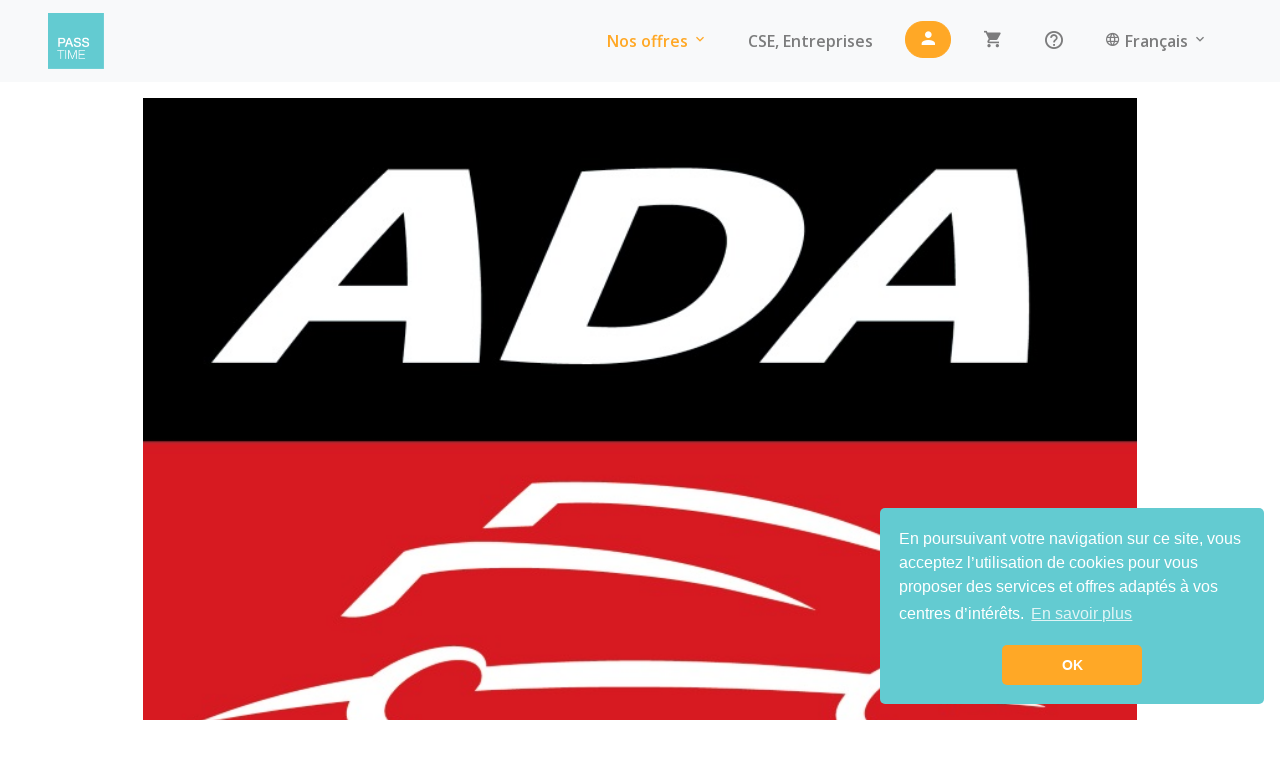

--- FILE ---
content_type: text/html; charset=utf-8
request_url: https://www.passtime.eu/offers/1667-ada-plus-pres-moins-cher-e29306b4-3cb9-45be-a0c6-93bd90ee6003?lang=en&lang=fr
body_size: 7984
content:
<!DOCTYPE html>
<html>
  <head>
    <title>Passtime | Ada à Belleville sur meuse</title>
    <meta name="csrf-param" content="authenticity_token" />
<meta name="csrf-token" content="_1aBAciOwj3WWO-HwJw14II_TyGzl0yrCzio4KHzdMND8-miEz0nQDmqsgxQE9Db0-xFDHFYErefFZEkGVGBdw" />

    <link rel="stylesheet" href="https://stackpath.bootstrapcdn.com/bootstrap/4.3.1/css/bootstrap.min.css" integrity="sha384-ggOyR0iXCbMQv3Xipma34MD+dH/1fQ784/j6cY/iJTQUOhcWr7x9JvoRxT2MZw1T" crossorigin="anonymous">

    <link rel="stylesheet" type="text/css" href="https://cdnjs.cloudflare.com/ajax/libs/MaterialDesign-Webfont/4.1.95/css/materialdesignicons.min.css" />

    <link rel="stylesheet" media="all" href="https://www.passtime.eu/assets/website-62f3964ffc2624cb792c5789c1f616face27e1a5f4b42374c80982de02777ffd.css" data-turbolinks-track="reload" />
    <script src="https://www.passtime.eu/assets/website-b965738610a670c0b22e3656fa744e5878d615e7c7c745c8eb98e9225fb3e63a.js" data-turbolinks-track="reload"></script>

    <link rel="stylesheet" type="text/css" href="//cdnjs.cloudflare.com/ajax/libs/cookieconsent2/3.1.0/cookieconsent.min.css" />
    <script src="//cdnjs.cloudflare.com/ajax/libs/cookieconsent2/3.1.0/cookieconsent.min.js"></script>

    <script src="https://cdnjs.cloudflare.com/ajax/libs/vanilla-lazyload/8.7.1/lazyload.min.js"></script>

    <script src="https://maps.googleapis.com/maps/api/js?libraries=places&key=AIzaSyB9sb_B6fScwMty_EXxNMlS5yntNs3Mrg8&callback=mapInitialized"
    async defer></script>

    <script src="https://cdnjs.cloudflare.com/ajax/libs/popper.js/1.14.7/umd/popper.min.js" integrity="sha384-UO2eT0CpHqdSJQ6hJty5KVphtPhzWj9WO1clHTMGa3JDZwrnQq4sF86dIHNDz0W1" crossorigin="anonymous"></script>
<script src="https://stackpath.bootstrapcdn.com/bootstrap/4.3.1/js/bootstrap.min.js" integrity="sha384-JjSmVgyd0p3pXB1rRibZUAYoIIy6OrQ6VrjIEaFf/nJGzIxFDsf4x0xIM+B07jRM" crossorigin="anonymous"></script>

    <link href="https://fonts.googleapis.com/css?family=Libre+Franklin:400,600|Asap:400,500|Open+Sans:300,400,600,700" rel="stylesheet">

    <script src="https://omnisense-common.s3.amazonaws.com/sdk/js/v2.0/omnisense.js"></script>

    <!-- Google tag (gtag.js) -->
    <script async src="https://www.googletagmanager.com/gtag/js?id=G-PZ9ZRGB3LX"></script>
    <script>
      window.dataLayer = window.dataLayer || [];
      function gtag(){dataLayer.push(arguments);}
      gtag('js', new Date());

      gtag('config', 'G-PZ9ZRGB3LX');
    </script>

    <!-- Facebook Pixel Code -->
    <script>
      !function(f,b,e,v,n,t,s)
      {if(f.fbq)return;n=f.fbq=function(){n.callMethod?
      n.callMethod.apply(n,arguments):n.queue.push(arguments)};
      if(!f._fbq)f._fbq=n;n.push=n;n.loaded=!0;n.version='2.0';
      n.queue=[];t=b.createElement(e);t.async=!0;
      t.src=v;s=b.getElementsByTagName(e)[0];
      s.parentNode.insertBefore(t,s)}(window, document,'script',
      'https://connect.facebook.net/en_US/fbevents.js');
    </script>

    <meta name="viewport" content="width=device-width, initial-scale=1.0">
    <meta name="mobile-web-app-capable" content="yes">
    <meta name="apple-mobile-web-app-capable" content="yes">

    <meta name="apple-itunes-app" content="app-id=1263101357">
    <meta name="google-play-app" content="app-id=fr.passtime">

    
    

    <link rel="apple-touch-icon" sizes="180x180" href="/apple-touch-icon.png">
    <link rel="icon" type="image/png" sizes="32x32" href="/favicon-32x32.png">
    <link rel="icon" type="image/png" sizes="16x16" href="/favicon-16x16.png">
    <link rel="manifest" href="/site.webmanifest">
    <link rel="mask-icon" href="/safari-pinned-tab.svg" color="#5bbad5">
    <meta name="msapplication-TileColor" content="#da532c">
    <meta name="theme-color" content="#ffffff">

  </head>

  <body data-controller="offers" data-action="show">

    <!-- Google Tag Manager (noscript) -->
    <noscript><iframe src="https://www.googletagmanager.com/ns.html?id=GTM-N8CFFXW"
    height="0" width="0" style="display:none;visibility:hidden"></iframe></noscript>
    <!-- End Google Tag Manager (noscript) -->
    <noscript><img height="1" width="1" style="display:none"
      src="https://www.facebook.com/tr?id=1500747160044219&ev=PageView&noscript=1"
    /></noscript>

    <div id="fb-root"></div>
<script async defer crossorigin="anonymous" src="https://connect.facebook.net/fr_FR/sdk.js#xfbml=1&version=v21.0&appId=1508620922765410"></script>

    <div id="android-smartbanner" class="smartbanner d-none">
      <div class="smartbanner-container">
        <a href="#" class="smartbanner-close">&times;</a>
        <span class="smartbanner-icon"></span>
        <div class="smartbanner-info">
          <div class="smartbanner-title">Passtime</div>
            <div>Sortez plus, dépensez moins !</div>
            <span>Gratuit &ndash; Google Play</span>
          </div>
          <a id="download-android-app-btn" href="#" class="smartbanner-button">
            <span class="smartbanner-button-text">Installer</span>
          </a>
      </div>
    </div>






    

<nav class="navbar navbar-expand-md navbar-light bg-light
  ">
  <div class="mx-auto order-0 d-none d-sm-block">
      <a class="logo-top-lg navbar-brand mx-auto" href="/"><img src="https://www.passtime.eu/assets/website/logo_passtime-ec1d80d2685d435f00a8aec3a702b9d89c0706167904b59dff511c1dafb0a038.png" width="56" height="56"/></a>

  </div>

  <div class="d-block d-sm-none">
      <a id="back_button" class="btn btn-default btn-back d-none" href="#"><i class="mdi mdi-arrow-left mdi-24px"></i></a>
      <a class="navbar-brand mx-auto" href="/"><img src="https://www.passtime.eu/assets/website/logo_passtime-ec1d80d2685d435f00a8aec3a702b9d89c0706167904b59dff511c1dafb0a038.png" width="56" height="56"/></a>

  </div>

  <button class="navbar-toggler text-right" type="button" data-toggle="collapse" data-target="#navigation_menu" aria-controls="navigation_menu" aria-expanded="false" aria-label="Toggle navigation">
    <span class="navbar-toggler-icon"></span>
  </button>
  <div id="navigation_menu" class="navbar-collapse collapse w-100 order-3 dual-collapse2">
      <ul class="navbar-nav ml-auto">
        <li class="nav-item with-margin active">
          <div class="menu-dropdown dropdown">
            <a class="nav-link dropdown-toggle"  data-toggle="dropdown" href="#">Nos offres <i class="mdi mdi-chevron-down"></i></a>
            <div class="dropdown-menu" aria-labelledby="dropdownMenuButton">
              <a class="dropdown-item partner_offers_link" href="/offers">Nos offres découvertes et permanentes</a>
              <a class="dropdown-item" href="/guide">Nos offres par secteur</a>
              <div class="dropdown-divider"></div>
              <a class="dropdown-item" href="/web_offers">Nos offres web</a>
                <a class="dropdown-item" href="/ticketing">Billetterie</a>

            </div>
          </div>
        </li>

          <li class="nav-item with-margin">
            <a class="nav-link" target="_blank" href="https://passculture.passtime.eu/">CSE, Entreprises</a>
          </li>


        <li class="nav-item with-margin">
              <a class="btn btn-primary header-btn show_signup_modal" href="#"><i class="mdi mdi-account"></i> <span class="d-inline d-sm-none">Se connecter</span></a>
        </li>
          <li class="nav-item with-margin mobile-margin-top">
              <div class=" d-none d-md-inline">
                <a class="nav-link header-btn" href="/#our-offers"><i class="mdi mdi-cart"></i></a>  
              </div>

              <div class="d-lg-none d-md-none d-xs-inline d-sm-inline">
                <a class="nav-link header-btn" href="/#our-offers"><i class="mdi mdi-cart"></i> Acheter</a>  
              </div>
              
          </li>




        <li class="nav-item with-margin mobile-margin-top">
           <div class=" d-none d-md-inline">
            <a class="nav-link faq-link" href="/faq"><i class="mdi mdi-help-circle-outline"></i></a>
          </div>

          <div class="d-lg-none d-md-none d-xs-inline d-sm-inline">
            <a class="nav-link header-btn" href="/faq"><i class="mdi mdi-help-circle"></i> Besoin d&#39;aide ?</a>  
          </div>
              
        </li>

        <li class="nav-item with-margin">
          <div class=" d-none d-md-inline">
            <div class="menu-dropdown dropleft">
              <a class="nav-link"  data-toggle="dropdown" href="#"><i class="mdi mdi-web"></i> Français <i class="mdi mdi-chevron-down"></i></a>
              <div class="dropdown-menu" aria-labelledby="dropdownMenuButton">
                <a class="dropdown-item" href="/offers/1667-ada-plus-pres-moins-cher-e29306b4-3cb9-45be-a0c6-93bd90ee6003?lang=fr&amp;lang=fr">Français</a>
                <a class="dropdown-item" href="/offers/1667-ada-plus-pres-moins-cher-e29306b4-3cb9-45be-a0c6-93bd90ee6003?lang=fr&amp;lang=pt">Portugais</a>
                <a class="dropdown-item" href="/offers/1667-ada-plus-pres-moins-cher-e29306b4-3cb9-45be-a0c6-93bd90ee6003?lang=en&amp;lang=fr">Anglais</a>
  
              </div>
            </div>
          </div>

          <div class="d-lg-none d-md-none d-xs-inline d-sm-inline">
            <div class="menu-dropdown dropleft">
              <a class="nav-link header-btn"  data-toggle="dropdown" href="#"><i class="mdi mdi-web"></i> Langue (Français) <i class="mdi mdi-chevron-down"></i></a>
              <div class="dropdown-menu" aria-labelledby="dropdownMenuButton">
                <a class="dropdown-item" href="/offers/1667-ada-plus-pres-moins-cher-e29306b4-3cb9-45be-a0c6-93bd90ee6003?lang=fr&amp;lang=fr">Français</a>
                <a class="dropdown-item" href="/offers/1667-ada-plus-pres-moins-cher-e29306b4-3cb9-45be-a0c6-93bd90ee6003?lang=fr&amp;lang=pt">Portugais</a>
                <a class="dropdown-item" href="/offers/1667-ada-plus-pres-moins-cher-e29306b4-3cb9-45be-a0c6-93bd90ee6003?lang=en&amp;lang=fr">Anglais</a>
  
              </div>
            </div>
          </div>
        </li>

           <li class="nav-item with-margin mobile-margin-top">
            <div class=" d-block d-md-none">
              <div class="row">
                <div class="col-6">
                  <a class="btn btn-sm btn-secondary btn-block" target="_blank" href="https://passculture.passtime.eu/activate-cse-card">J'ai un code<br/>Passtime Culture</a>
                </div>
                <div class="col-6">
                  <a class="btn btn-sm btn-secondary btn-block promocode_btn" href="/#promocode">J'ai un code<br/>promo</a>
                </div>
            </div>
          </li>

      </ul>
  </div>
</nav>


    <div class="container-fluid no-padding">




        
<div class="container offer-detail-container">
  <img class="offer-picture" src="https://api.passtime.eu/rails/active_storage/blobs/redirect/eyJfcmFpbHMiOnsibWVzc2FnZSI6IkJBaHBBbzBLIiwiZXhwIjpudWxsLCJwdXIiOiJibG9iX2lkIn19--418b4115300b8f3de4584bace22a3f4fc7ec9c75/35780.jpg"/>
  <h1 class="offer-partner-name">ada</h1>
  <h3 class="offer-title">PLUS PRES, MOINS CHER !</h3>

  <div class="offer-cards">
  <div class="row">
    <div class="col-md-6">
      <div class="card offer-card">
        <div class="card-body">
          <div class="card-text">
            <div class="text-center mt-3">

              <div class="offer-card-reduction-part color-primary">
                <div class="offer-card-reduction asap">
                    -30%
                  </div>
              </div>

              <div class="offer-card-name">
                Offre découverte
              </div>

              <div class="offer-card-availability">
                    sur la location,<br/>hors 1er prix et Ada Malin

              </div>


              <div class="mt-3">
                <div class="how-to-use-dropdown dropdown d-none">
                  <button class="btn btn-primary dropdown-toggle"  data-toggle="dropdown">Comment en profiter ?</button>
                  <div class="dropdown-menu how-to-use-dropdown-menu" aria-labelledby="dropdownMenuButton">
                    <div class="dropdown-appendix"></div>
                    <div class="how-to-use-content">
                      <div class="use-card use-with-guide">
                        <div style="background-image: url(https://www.passtime.eu/assets/website/guide_offer-1d20d70d784a45d57b07a6baacbe99672374772056d1bd2847b37c95140020c0.png)"class="use-card-picture lazy-item"></div>
                        <div class="use-card-text-content">
                          <b class="name">Avec le Guide Passtime <img class="offer-availability-picto" src="https://www.passtime.eu/assets/website/guide_primary-b324a23d9c8f312c8c6ebb369235474e09e331ae6c6904dcef1673754c9035fb.png"/></b>
                          <a class="show-more" href="/#guide">En savoir plus</a>
                          <div class="edition-name">Édition 08+55 - Ardennes et Meuse</div>
                          <div class="bottom-part">
                            <div class="price-part">
                              69.9€
                            </div>
                            <div class="purchase-part">
                              <a href="/order/guide?sector=11&amp;step=cart">Commander <i class="mdi mdi-chevron-right"></i></a>
                            </div>
                          </div>
                        </div>
                      </div>

                      <div class="use-card use-with-subscription">
                        <div style="background-image: url(https://www.passtime.eu/assets/website/subscription_offer-3be4017489a17c41731307921afde9a59ea5005672ae6d91b8bdc490cfdc36b4.png)" class="use-card-picture lazy-item"></div>
                        <div class="use-card-text-content">
                          <b class="name">Devenir premium <img class="offer-availability-picto" src="https://www.passtime.eu/assets/website/subscription_primary-4c8e240b43634dd5091392799d7182ef8e1255dee0ead1159359ce040e0d725b.png"/></b>

                          <div class="edition-name">Via la carte premium</div>

                          <div class="bottom-part">
                            <div class="price-part">

                            </div>

                            <div class="purchase-part">
                              <a class="become-premium-cta" href="#">Obtenir <i class="mdi mdi-chevron-right"></i></a>
                            </div>
                          </div>
                        </div>
                      </div>
                    </div>
                  </div>
                </div>
              </div>

              <div class="mt-3">
                <a class="offer-conditions-link offer-od-conditions-link" href="#">Voir les conditions</a>
                <br/><br/>
              </div>

            </div>
          </div>
        </div>
      </div>
    </div>


    <div class="col-md-6 ">
      <div class="card offer-card">
        <div class="card-body">
          <div class="card-text">
            <div class="text-center mt-3">
              <div class="offer-card-reduction-part color-primary">
                <div class="offer-card-reduction asap">
                  -15%
                </div>
              </div>

              <div class="offer-card-name">
                Offre permanente
              </div>

              <div class="offer-card-availability">
                    sur la location,<br/>hors 1er prix et <br/>Ada Malin

              </div>


              <div class="mt-3">
                <div class="how-to-use-dropdown dropdown d-none">
                  <button class="btn btn-primary dropdown-toggle"  data-toggle="dropdown">Comment en profiter ?</button>
                  <div class="dropdown-menu how-to-use-dropdown-menu" aria-labelledby="dropdownMenuButton">
                    <div class="dropdown-appendix"></div>
                    <div class="how-to-use-content">
                      <div class="use-card use-with-guide">
                        <div style="background-image: url(https://www.passtime.eu/assets/website/guide_offer-1d20d70d784a45d57b07a6baacbe99672374772056d1bd2847b37c95140020c0.png)"class="use-card-picture lazy-item"></div>
                        <div class="use-card-text-content">
                          <b class="name">Avec le Guide Passtime <img class="offer-availability-picto" src="https://www.passtime.eu/assets/website/guide_primary-b324a23d9c8f312c8c6ebb369235474e09e331ae6c6904dcef1673754c9035fb.png"/></b>
                          <a class="show-more" href="/#guide">En savoir plus</a>
                          <div class="edition-name">Édition 08+55 - Ardennes et Meuse</div>
                          <div class="bottom-part">
                            <div class="price-part">
                              69.9€
                            </div>
                            <div class="purchase-part">
                              <a href="/order/guide?sector=11&amp;step=cart">Commander <i class="mdi mdi-chevron-right"></i></a>
                            </div>
                          </div>
                        </div>
                      </div>
                      <div class="use-card use-with-card">
                        <div style="background-image: url(https://www.passtime.eu/assets/website/card_offer-345d1aa3d5c3c4da8863faf04189a87a2149a27fa5863b8b57dad11234e43531.png)"class="use-card-picture lazy-item"></div>
                        <div class="use-card-text-content">
                          <b class="name">Avec la Carte Passtime <img class="offer-availability-picto" src="https://www.passtime.eu/assets/website/card_primary-34039400ba741ed25c44897efe0e2fe0a3e05ceb36f065a1f334793b2c4cd807.png"/></b>
                          <a class="show-more" href="/#card">En savoir plus</a>
                          <div class="edition-name">Pour profiter des offres permanentes partout en France</div>
                          <div class="bottom-part">
                            <div class="price-part">
                              39.9€
                            </div>
                            <div class="purchase-part">
                              <a href="/order/card?step=cart">Commander <i class="mdi mdi-chevron-right"></i></a>
                            </div>
                          </div>
                        </div>
                      </div>

                      <div class="use-card use-with-subscription">
                        <div style="background-image: url(https://www.passtime.eu/assets/website/subscription_offer-3be4017489a17c41731307921afde9a59ea5005672ae6d91b8bdc490cfdc36b4.png)" class="use-card-picture lazy-item"></div>
                        <div class="use-card-text-content">
                          <b class="name">Devenir premium <img class="offer-availability-picto" src="https://www.passtime.eu/assets/website/subscription_primary-4c8e240b43634dd5091392799d7182ef8e1255dee0ead1159359ce040e0d725b.png"/></b>
                          <div class="edition-name">Via la carte premium</div>

                          <div class="bottom-part">
                            <div class="price-part">

                            </div>

                            <div class="purchase-part">
                              <a class="become-premium-cta" href="#">Obtenir <i class="mdi mdi-chevron-right"></i></a>
                            </div>
                          </div>
                        </div>
                      </div>
                    </div>
                  </div>
                </div>


              </div>

              <div class="mt-3">
                <a class="offer-conditions-link offer-op-conditions-link" href="#">Voir les conditions</a>
                <br/><br/>
              </div>

            </div>
          </div>
        </div>
      </div>
    </div>
  </div>
</div>


  <div class="text-center">
    <a class="btn btn-lg btn-secondary" href="/#our-offers">Je souscris à l&#39;offre</a>
  </div>

  <h5 class="offer-description-title">À propos de cet établissement</h5>
  <p class="offer-description">
    Numéro 1 de la location de véhicules de proximité en France, ADA accompagne au quotidien celles et ceux qui expriment le besoin de louer un véhicule ! Louer un camion, une voiture ... on vous en propose dans différentes gammes et pour tous les usages. ADA disposera forcément dans sa flotte de véhicules le modèle adapté à vos besoins. Réservation par téléphone en composant le 03 29 86 36 27.

ADRESSES où les offres Passtime sont valables :
BAR LE DUC (55) : 26 avenue de la Libération
COMMERCY (55) : 45 rue de Saint Mihiel
DAMVILLERS (55) : 3 rue Isle d'Envie
ETAIN (55) : 29 rue Raymond Poincaré
STENAY (55) : ZA des Cailloux
VERDUN (55) : Espace Driant Belleville sur Meuse

  </p>


  <div id="address_map">

  </div>

  <div class="row">
    <div class="col-md-6">
      <b class="offer-address-title">Adresse</b>

      <div>
        <i class="mdi mdi-map-marker grey"></i>
        Espace Driant
        <br/>
        55100 belleville sur meuse
      </div>
    </div>

    <div class="col-md-6">
      <b class="offer-address-title">Coordonnées &amp; contacts</b>

      <div>
        <b>Téléphone : </b> 03 29 86 36 27<br/>


          <b>Site web : </b> <a class="btn btn-primary btn-sm" target="_blank" href="http://www.ada.fr">Voir le site</a>
      </div>
    </div>

  </div>

</div>




    </div>

    <div id="signup_modal" class="modal" tabindex="-1" role="dialog">
  <div class="modal-dialog" role="document">
    <div class="modal-content">
      <div class="modal-body">

        <div class="text-center">
          <img src="https://www.passtime.eu/assets/website/logo_passtime-ec1d80d2685d435f00a8aec3a702b9d89c0706167904b59dff511c1dafb0a038.png" width="72" height="72"/>
          <h3>Rejoignez la famille Passtime et profitez de nos offres</h3>
        </div>

        <div class="text-center">
        </div>

        <form id="signup_modal_form" data-signup="/account/signup">
          <input name="authenticity_token" type="hidden" value="u5uz66Z-oQ-tBEhJHgW-LAi4JE7_VpbUeV_a0lEg6E4HPttIfc1EckL2FcKOilsXWWsuYz2ZyMjtcuMW6YId-g"/>
          <div class="form-group">
            <label for="signup_email">Adresse email</label>
            <input id="signup_email" name="email" type="text" class="form-control"/>
          </div>

          <div class="text-center">
            <button class="btn btn-primary">SUIVANT <i class="mdi mdi-arrow-right"></i></button>
          </div>
        </form>

        <div id="signup_login_part" class="text-center mt-4">
          Vous avez déjà un compte ? <a class="color-primary show_login_modal" href="#">Connectez-vous !</a>
        </div>
      </div>
    </div>
  </div>
</div>


<div id="login_modal" class="modal" tabindex="-1" role="dialog">
  <div class="modal-dialog" role="document">
    <div class="modal-content">
      <div class="modal-body">

        <div class="text-center">
          <h3>Connexion</h3>
        </div>


        <form id="login_modal_form" action="/account/login" method="post">
          <input name="authenticity_token" type="hidden" value="KrFiO-yCIUVLqdpafXg7kAVk4suaeyXNkWNfuYMQ22qWFAqYNzHEOKRbh9Ht996rVLfo5li0e9EFTmZ9O7Iu3g"/>
          <div class="form-group">
            <label for="login_email">Adresse email</label>
            <input id="login_email" name="email" type="text" class="form-control"/>
          </div>

          <div class="form-group">
            <label for="login_password">Mot de passe</label>
            <div class="input-group">
              <input id="login_password" name="password" type="password" class="form-control"/>
              <div class="input-group-append">
              <button class="btn btn-outline-secondary toggle-password" type="button" onclick="togglePasswordVisibility()">
                <i class="mdi mdi-eye" id="togglePassword"></i>
              </button>
              </div>
            </div>
            </div>

            <script>
            function togglePasswordVisibility() {
              const passwordInput = document.getElementById('login_password');
              const toggleIcon = document.getElementById('togglePassword');
              
              if (passwordInput.type === 'password') {
              passwordInput.type = 'text';
              toggleIcon.className = 'mdi mdi-eye-off';
              } else {
              passwordInput.type = 'password';
              toggleIcon.className = 'mdi mdi-eye';
              }
            }
            </script>

          <div class="text-center">
            <button type="submit" class="btn btn-primary btn-lg">SE CONNECTER <i class="mdi mdi-arrow-right"></i></button>
          </div>
        </form>


        <div id="signup_login_part" class="text-center mt-4">
          Vous n&#39;avez pas de compte ? <a class="color-primary" href="/account/signup">Inscrivez vous !</a><br/><br/>
          <a class="color-primary" href="/users/password/new">Mot de passe oublié</a>
        </div>
      </div>
    </div>
  </div>
</div>

    <div id="loading_modal" class="modal" tabindex="-1" role="dialog" aria-labelledby="loadingModalLabel" aria-hidden="true" style="display: none;">
    <div class="modal-dialog modal-dialog-centered">
        <div class="modal-content">
            <div class="modal-body">

              <div class="text-center">
                <h3>Veuillez patienter</h3>
              </div>

              <div class="text-center">
                <span class="modal-message">Chargement en cours...</span><br/>
                <img class="modal-loading-img" src="https://www.passtime.eu/assets/loading_ellipsis-0f709447ff49048d2b32c4647a908742f91094420148f8bac43f5fe68b2a6526.gif"/>
              </div>
            </div>
        </div>
    </div>
</div>

    <div id="confirm_modal" class="modal" tabindex="-1" role="dialog" aria-labelledby="confirmModalLabel" aria-hidden="true" style="display: none;">
    <div class="modal-dialog modal-dialog-centered">
        <div class="modal-content">
            <div class="modal-header">
                <h4 class="modal-title" id="confirmModalLabel">Veuillez patienter</h4>
            </div>
            <div class="modal-body">

            </div>
            <div class="modal-footer">
              <button type="button" class="btn btn-secondary waves-effect negative-btn"></button>
              <button type="button" class="btn waves-effect waves-light positive-btn"></button>
            </div>
        </div>
    </div>
</div>




    
<footer class="pt-3">
  <div class="container">
    <div class="row">
      <div class="col-md-3">
          <h3 class="footer-title">Passtime</h3>
          <ul class="footer-links">
            <li><a href="https://franchise.passtime.eu/">Franchise Passtime</a></li>
            <li><a href="https://franchise.passtime.eu/fr/candidature">Service recrutement</a></li>
          </ul>
        </div>

      <div class="col-md-5">
        <h3 class="footer-title">Politique et confidentialité</h3>
        <ul class="footer-links">
          <li><a href="/legal">Mentions légales</a></li>
          <li><a href="/cgu">Conditions générales d&#39;utilisation</a></li>
          <li><a href="/cgv">Conditions générales de vente</a></li>
        </ul>

      </div>

      <div class="col-md-4">

        <h3 class="footer-title">Nous contacter</h3>
        <ul class="footer-links">
          <li><a href="/faq">Des questions ?</a></li>

          <li><a href="/contact/conseiller-local">Direction commerciale locale</a></li>
          <li><a href="/devenir-partenaire">Devenir établissement partenaire</a></li>
        </ul>
      </div>
    </div>

    <div class="row">
      <div class="col-md-8 offset-md-2">
        <div class="text-center social-part">
          <a target="_blank" href="https://www.facebook.com/passtime.fr"><img class="social" src="https://www.passtime.eu/assets/website/social/facebook-1310afac07e8e89e4b0b6c9e0a892bd57cebdd70b965297d03a3823fa4339e40.png"/></a>

          <a target="_blank" href="https://twitter.com/passtime"><img class="social" src="https://www.passtime.eu/assets/website/social/twitter-72d44a1c9cee4e73c1cd08f9c65cf5246c5e1414769fe466b44c03fe8b8eb734.png"/></a>

          <a target="_blank" href="https://www.youtube.com/channel/UCGZFrjw6bxouePlKBDe20xQ"><img class="social" src="https://www.passtime.eu/assets/website/social/youtube-f76595218aade818a1674d73a7409a8afef5ea5cd2ca68f6976a33938a1c7e0e.png"/></a>

          <a target="_blank" href="https://www.instagram.com/passtime_officiel/?hl=fr"><img class="social" src="https://www.passtime.eu/assets/website/social/instagram-6df4efe98e08313d1ceb835c33bf4bdae589c1e9ae1f5175be9941a58505526d.png"/></a>
        </div>
      </div>
    </div>

    <hr/>
    <div class="row">
      <div class="col-md-10 offset-md-1">
        <div class="text-center legal-part">
          PASSTIME ® 2025 - Marque et concept déposés pour l&#39;Union Européenne. Droits de reproduction et diffusion réservés ®
        </div>
      </div>
    </div>
  </div>
</footer>



    <script type="text/javascript">
      I18n.defaultLocale = "fr";
      I18n.locale = "fr";
      I18n.missingBehaviour='guess';
      

        window.omnisenseEvents = []


    </script>

    
<script type="text/javascript">
  window.omnisenseEvents.push({
    type: "action",
    name: "partner.view",
    attributes: {"id":1425,"address_id":1667,"name":"ada","sector":"08+55 - Ardennes et Meuse","city":"belleville sur meuse","country":"FR","category":"business","sub_category":"diverse"}
  });
  $(document).on("Application::PageChanged", function() {
    window.application.setData({
      pin: "business",
      position: {
        lat: 49.170332134266,
        lng: 5.398429272492
      },
      pins: {
        restaurant: "https://www.passtime.eu/assets/website/pin_restaurant-14b5b0372f9b111ca285ce3443d383bab83d495d31df3b66dede5d1f8da18a8f.png",
        business: "https://www.passtime.eu/assets/website/pin_business-352e23058498afa8d88e4be988d2104db7236ca28ec3ee38cc0c24d4e27305e0.png",
        leisure: "https://www.passtime.eu/assets/website/pin_leisure-8bcda326523524255292089f45ac00cdf2177ddf82db0bcb094e322a6299302f.png",
        accomodation: "https://www.passtime.eu/assets/website/pin_accomodation-dbf2092a5f5e7df6ab849d131dc074e1ae3d0f201824194aec1b160d75f86819.png"
      },
      franchisee_id: "11",
      is_disabled: false,
      disabled_explanation_article: null,
      other_article: null,
    });

  });
</script>


  </body>
</html>


--- FILE ---
content_type: text/css
request_url: https://www.passtime.eu/assets/website-62f3964ffc2624cb792c5789c1f616face27e1a5f4b42374c80982de02777ffd.css
body_size: 481643
content:
@charset "UTF-8";
/*
Template Name: Minton Dashboard
Author: CoderThemes
Email: coderthemes@gmail.com
File: Icons
*/
/*!
 *  Font Awesome 4.7.0 by @davegandy - http://fontawesome.io - @fontawesome
 *  License - http://fontawesome.io/license (Font: SIL OFL 1.1, CSS: MIT License)
 */
/* FONT PATH
 * -------------------------- */
@font-face {
  font-family: 'FontAwesome';
  src: url(/assets/fontawesome-webfont-82ff0fe46a6f60e0ab3c4a9891a0ae0a1f7b7e84c625f55358379177a2dcb202.eot);
  src: url(/assets/fontawesome-webfont-82ff0fe46a6f60e0ab3c4a9891a0ae0a1f7b7e84c625f55358379177a2dcb202.eot?#iefix) format("embedded-opentype"), url(/assets/fontawesome-webfont-fa79d127baca4558a0b973f5f514b90fc5ef43314c41095f5cb285ffaa0a4029.woff2) format("woff2"), url(/assets/fontawesome-webfont-c9a0a23a23a3f6f7165cba218b40483a0b1750d92b49c40842f1d8f566f5f421.woff) format("woff"), url(/assets/fontawesome-webfont-2794b002e3568f5abce8991e2431ca79e0ce84a08ea1268884b4e097b62762a6.ttf) format("truetype"), url(/assets/fontawesome-webfont-67c6c8e9ffb0fcd7c7c64eaff12a298abf5b54a54b54f0e6c4c49161dba62d6d.svg?#fontawesomeregular) format("svg");
  font-weight: normal;
  font-style: normal;
}

/* line 4, app/assets/stylesheets/website/icons/font-awesome/scss/_core.scss */
.fa {
  display: inline-block;
  font: normal normal normal 14px/1 FontAwesome;
  font-size: inherit;
  text-rendering: auto;
  -webkit-font-smoothing: antialiased;
  -moz-osx-font-smoothing: grayscale;
}

/* makes the font 33% larger relative to the icon container */
/* line 5, app/assets/stylesheets/website/icons/font-awesome/scss/_larger.scss */
.fa-lg {
  font-size: 1.3333333333em;
  line-height: 0.75em;
  vertical-align: -15%;
}

/* line 10, app/assets/stylesheets/website/icons/font-awesome/scss/_larger.scss */
.fa-2x {
  font-size: 2em;
}

/* line 11, app/assets/stylesheets/website/icons/font-awesome/scss/_larger.scss */
.fa-3x {
  font-size: 3em;
}

/* line 12, app/assets/stylesheets/website/icons/font-awesome/scss/_larger.scss */
.fa-4x {
  font-size: 4em;
}

/* line 13, app/assets/stylesheets/website/icons/font-awesome/scss/_larger.scss */
.fa-5x {
  font-size: 5em;
}

/* line 3, app/assets/stylesheets/website/icons/font-awesome/scss/_fixed-width.scss */
.fa-fw {
  width: 1.2857142857em;
  text-align: center;
}

/* line 4, app/assets/stylesheets/website/icons/font-awesome/scss/_list.scss */
.fa-ul {
  padding-left: 0;
  margin-left: 2.1428571429em;
  list-style-type: none;
}

/* line 8, app/assets/stylesheets/website/icons/font-awesome/scss/_list.scss */
.fa-ul > li {
  position: relative;
}

/* line 10, app/assets/stylesheets/website/icons/font-awesome/scss/_list.scss */
.fa-li {
  position: absolute;
  left: -2.1428571429em;
  width: 2.1428571429em;
  top: 0.1428571429em;
  text-align: center;
}

/* line 16, app/assets/stylesheets/website/icons/font-awesome/scss/_list.scss */
.fa-li.fa-lg {
  left: -1.8571428571em;
}

/* line 4, app/assets/stylesheets/website/icons/font-awesome/scss/_bordered-pulled.scss */
.fa-border {
  padding: .2em .25em .15em;
  border: solid 0.08em #eee;
  border-radius: .1em;
}

/* line 10, app/assets/stylesheets/website/icons/font-awesome/scss/_bordered-pulled.scss */
.fa-pull-left {
  float: left;
}

/* line 11, app/assets/stylesheets/website/icons/font-awesome/scss/_bordered-pulled.scss */
.fa-pull-right {
  float: right;
}

/* line 14, app/assets/stylesheets/website/icons/font-awesome/scss/_bordered-pulled.scss */
.fa.fa-pull-left {
  margin-right: .3em;
}

/* line 15, app/assets/stylesheets/website/icons/font-awesome/scss/_bordered-pulled.scss */
.fa.fa-pull-right {
  margin-left: .3em;
}

/* Deprecated as of 4.4.0 */
/* line 19, app/assets/stylesheets/website/icons/font-awesome/scss/_bordered-pulled.scss */
.pull-right {
  float: right;
}

/* line 20, app/assets/stylesheets/website/icons/font-awesome/scss/_bordered-pulled.scss */
.pull-left {
  float: left;
}

/* line 23, app/assets/stylesheets/website/icons/font-awesome/scss/_bordered-pulled.scss */
.fa.pull-left {
  margin-right: .3em;
}

/* line 24, app/assets/stylesheets/website/icons/font-awesome/scss/_bordered-pulled.scss */
.fa.pull-right {
  margin-left: .3em;
}

/* line 4, app/assets/stylesheets/website/icons/font-awesome/scss/_animated.scss */
.fa-spin {
  -webkit-animation: fa-spin 2s infinite linear;
  animation: fa-spin 2s infinite linear;
}

/* line 9, app/assets/stylesheets/website/icons/font-awesome/scss/_animated.scss */
.fa-pulse {
  -webkit-animation: fa-spin 1s infinite steps(8);
  animation: fa-spin 1s infinite steps(8);
}

@-webkit-keyframes fa-spin {
  0% {
    -webkit-transform: rotate(0deg);
    transform: rotate(0deg);
  }
  100% {
    -webkit-transform: rotate(359deg);
    transform: rotate(359deg);
  }
}

@keyframes fa-spin {
  0% {
    -webkit-transform: rotate(0deg);
    transform: rotate(0deg);
  }
  100% {
    -webkit-transform: rotate(359deg);
    transform: rotate(359deg);
  }
}

/* line 4, app/assets/stylesheets/website/icons/font-awesome/scss/_rotated-flipped.scss */
.fa-rotate-90 {
  -ms-filter: "progid:DXImageTransform.Microsoft.BasicImage(rotation=1)";
  -webkit-transform: rotate(90deg);
  -ms-transform: rotate(90deg);
  transform: rotate(90deg);
}

/* line 5, app/assets/stylesheets/website/icons/font-awesome/scss/_rotated-flipped.scss */
.fa-rotate-180 {
  -ms-filter: "progid:DXImageTransform.Microsoft.BasicImage(rotation=2)";
  -webkit-transform: rotate(180deg);
  -ms-transform: rotate(180deg);
  transform: rotate(180deg);
}

/* line 6, app/assets/stylesheets/website/icons/font-awesome/scss/_rotated-flipped.scss */
.fa-rotate-270 {
  -ms-filter: "progid:DXImageTransform.Microsoft.BasicImage(rotation=3)";
  -webkit-transform: rotate(270deg);
  -ms-transform: rotate(270deg);
  transform: rotate(270deg);
}

/* line 8, app/assets/stylesheets/website/icons/font-awesome/scss/_rotated-flipped.scss */
.fa-flip-horizontal {
  -ms-filter: "progid:DXImageTransform.Microsoft.BasicImage(rotation=0, mirror=1)";
  -webkit-transform: scale(-1, 1);
  -ms-transform: scale(-1, 1);
  transform: scale(-1, 1);
}

/* line 9, app/assets/stylesheets/website/icons/font-awesome/scss/_rotated-flipped.scss */
.fa-flip-vertical {
  -ms-filter: "progid:DXImageTransform.Microsoft.BasicImage(rotation=2, mirror=1)";
  -webkit-transform: scale(1, -1);
  -ms-transform: scale(1, -1);
  transform: scale(1, -1);
}

/* line 14, app/assets/stylesheets/website/icons/font-awesome/scss/_rotated-flipped.scss */
:root .fa-rotate-90,
:root .fa-rotate-180,
:root .fa-rotate-270,
:root .fa-flip-horizontal,
:root .fa-flip-vertical {
  filter: none;
}

/* line 4, app/assets/stylesheets/website/icons/font-awesome/scss/_stacked.scss */
.fa-stack {
  position: relative;
  display: inline-block;
  width: 2em;
  height: 2em;
  line-height: 2em;
  vertical-align: middle;
}

/* line 12, app/assets/stylesheets/website/icons/font-awesome/scss/_stacked.scss */
.fa-stack-1x, .fa-stack-2x {
  position: absolute;
  left: 0;
  width: 100%;
  text-align: center;
}

/* line 18, app/assets/stylesheets/website/icons/font-awesome/scss/_stacked.scss */
.fa-stack-1x {
  line-height: inherit;
}

/* line 19, app/assets/stylesheets/website/icons/font-awesome/scss/_stacked.scss */
.fa-stack-2x {
  font-size: 2em;
}

/* line 20, app/assets/stylesheets/website/icons/font-awesome/scss/_stacked.scss */
.fa-inverse {
  color: #fff;
}

/* Font Awesome uses the Unicode Private Use Area (PUA) to ensure screen
   readers do not read off random characters that represent icons */
/* line 4, app/assets/stylesheets/website/icons/font-awesome/scss/_icons.scss */
.fa-glass:before {
  content: "";
}

/* line 5, app/assets/stylesheets/website/icons/font-awesome/scss/_icons.scss */
.fa-music:before {
  content: "";
}

/* line 6, app/assets/stylesheets/website/icons/font-awesome/scss/_icons.scss */
.fa-search:before {
  content: "";
}

/* line 7, app/assets/stylesheets/website/icons/font-awesome/scss/_icons.scss */
.fa-envelope-o:before {
  content: "";
}

/* line 8, app/assets/stylesheets/website/icons/font-awesome/scss/_icons.scss */
.fa-heart:before {
  content: "";
}

/* line 9, app/assets/stylesheets/website/icons/font-awesome/scss/_icons.scss */
.fa-star:before {
  content: "";
}

/* line 10, app/assets/stylesheets/website/icons/font-awesome/scss/_icons.scss */
.fa-star-o:before {
  content: "";
}

/* line 11, app/assets/stylesheets/website/icons/font-awesome/scss/_icons.scss */
.fa-user:before {
  content: "";
}

/* line 12, app/assets/stylesheets/website/icons/font-awesome/scss/_icons.scss */
.fa-film:before {
  content: "";
}

/* line 13, app/assets/stylesheets/website/icons/font-awesome/scss/_icons.scss */
.fa-th-large:before {
  content: "";
}

/* line 14, app/assets/stylesheets/website/icons/font-awesome/scss/_icons.scss */
.fa-th:before {
  content: "";
}

/* line 15, app/assets/stylesheets/website/icons/font-awesome/scss/_icons.scss */
.fa-th-list:before {
  content: "";
}

/* line 16, app/assets/stylesheets/website/icons/font-awesome/scss/_icons.scss */
.fa-check:before {
  content: "";
}

/* line 17, app/assets/stylesheets/website/icons/font-awesome/scss/_icons.scss */
.fa-remove:before,
.fa-close:before,
.fa-times:before {
  content: "";
}

/* line 18, app/assets/stylesheets/website/icons/font-awesome/scss/_icons.scss */
.fa-search-plus:before {
  content: "";
}

/* line 19, app/assets/stylesheets/website/icons/font-awesome/scss/_icons.scss */
.fa-search-minus:before {
  content: "";
}

/* line 20, app/assets/stylesheets/website/icons/font-awesome/scss/_icons.scss */
.fa-power-off:before {
  content: "";
}

/* line 21, app/assets/stylesheets/website/icons/font-awesome/scss/_icons.scss */
.fa-signal:before {
  content: "";
}

/* line 22, app/assets/stylesheets/website/icons/font-awesome/scss/_icons.scss */
.fa-gear:before,
.fa-cog:before {
  content: "";
}

/* line 23, app/assets/stylesheets/website/icons/font-awesome/scss/_icons.scss */
.fa-trash-o:before {
  content: "";
}

/* line 24, app/assets/stylesheets/website/icons/font-awesome/scss/_icons.scss */
.fa-home:before {
  content: "";
}

/* line 25, app/assets/stylesheets/website/icons/font-awesome/scss/_icons.scss */
.fa-file-o:before {
  content: "";
}

/* line 26, app/assets/stylesheets/website/icons/font-awesome/scss/_icons.scss */
.fa-clock-o:before {
  content: "";
}

/* line 27, app/assets/stylesheets/website/icons/font-awesome/scss/_icons.scss */
.fa-road:before {
  content: "";
}

/* line 28, app/assets/stylesheets/website/icons/font-awesome/scss/_icons.scss */
.fa-download:before {
  content: "";
}

/* line 29, app/assets/stylesheets/website/icons/font-awesome/scss/_icons.scss */
.fa-arrow-circle-o-down:before {
  content: "";
}

/* line 30, app/assets/stylesheets/website/icons/font-awesome/scss/_icons.scss */
.fa-arrow-circle-o-up:before {
  content: "";
}

/* line 31, app/assets/stylesheets/website/icons/font-awesome/scss/_icons.scss */
.fa-inbox:before {
  content: "";
}

/* line 32, app/assets/stylesheets/website/icons/font-awesome/scss/_icons.scss */
.fa-play-circle-o:before {
  content: "";
}

/* line 33, app/assets/stylesheets/website/icons/font-awesome/scss/_icons.scss */
.fa-rotate-right:before,
.fa-repeat:before {
  content: "";
}

/* line 34, app/assets/stylesheets/website/icons/font-awesome/scss/_icons.scss */
.fa-refresh:before {
  content: "";
}

/* line 35, app/assets/stylesheets/website/icons/font-awesome/scss/_icons.scss */
.fa-list-alt:before {
  content: "";
}

/* line 36, app/assets/stylesheets/website/icons/font-awesome/scss/_icons.scss */
.fa-lock:before {
  content: "";
}

/* line 37, app/assets/stylesheets/website/icons/font-awesome/scss/_icons.scss */
.fa-flag:before {
  content: "";
}

/* line 38, app/assets/stylesheets/website/icons/font-awesome/scss/_icons.scss */
.fa-headphones:before {
  content: "";
}

/* line 39, app/assets/stylesheets/website/icons/font-awesome/scss/_icons.scss */
.fa-volume-off:before {
  content: "";
}

/* line 40, app/assets/stylesheets/website/icons/font-awesome/scss/_icons.scss */
.fa-volume-down:before {
  content: "";
}

/* line 41, app/assets/stylesheets/website/icons/font-awesome/scss/_icons.scss */
.fa-volume-up:before {
  content: "";
}

/* line 42, app/assets/stylesheets/website/icons/font-awesome/scss/_icons.scss */
.fa-qrcode:before {
  content: "";
}

/* line 43, app/assets/stylesheets/website/icons/font-awesome/scss/_icons.scss */
.fa-barcode:before {
  content: "";
}

/* line 44, app/assets/stylesheets/website/icons/font-awesome/scss/_icons.scss */
.fa-tag:before {
  content: "";
}

/* line 45, app/assets/stylesheets/website/icons/font-awesome/scss/_icons.scss */
.fa-tags:before {
  content: "";
}

/* line 46, app/assets/stylesheets/website/icons/font-awesome/scss/_icons.scss */
.fa-book:before {
  content: "";
}

/* line 47, app/assets/stylesheets/website/icons/font-awesome/scss/_icons.scss */
.fa-bookmark:before {
  content: "";
}

/* line 48, app/assets/stylesheets/website/icons/font-awesome/scss/_icons.scss */
.fa-print:before {
  content: "";
}

/* line 49, app/assets/stylesheets/website/icons/font-awesome/scss/_icons.scss */
.fa-camera:before {
  content: "";
}

/* line 50, app/assets/stylesheets/website/icons/font-awesome/scss/_icons.scss */
.fa-font:before {
  content: "";
}

/* line 51, app/assets/stylesheets/website/icons/font-awesome/scss/_icons.scss */
.fa-bold:before {
  content: "";
}

/* line 52, app/assets/stylesheets/website/icons/font-awesome/scss/_icons.scss */
.fa-italic:before {
  content: "";
}

/* line 53, app/assets/stylesheets/website/icons/font-awesome/scss/_icons.scss */
.fa-text-height:before {
  content: "";
}

/* line 54, app/assets/stylesheets/website/icons/font-awesome/scss/_icons.scss */
.fa-text-width:before {
  content: "";
}

/* line 55, app/assets/stylesheets/website/icons/font-awesome/scss/_icons.scss */
.fa-align-left:before {
  content: "";
}

/* line 56, app/assets/stylesheets/website/icons/font-awesome/scss/_icons.scss */
.fa-align-center:before {
  content: "";
}

/* line 57, app/assets/stylesheets/website/icons/font-awesome/scss/_icons.scss */
.fa-align-right:before {
  content: "";
}

/* line 58, app/assets/stylesheets/website/icons/font-awesome/scss/_icons.scss */
.fa-align-justify:before {
  content: "";
}

/* line 59, app/assets/stylesheets/website/icons/font-awesome/scss/_icons.scss */
.fa-list:before {
  content: "";
}

/* line 60, app/assets/stylesheets/website/icons/font-awesome/scss/_icons.scss */
.fa-dedent:before,
.fa-outdent:before {
  content: "";
}

/* line 61, app/assets/stylesheets/website/icons/font-awesome/scss/_icons.scss */
.fa-indent:before {
  content: "";
}

/* line 62, app/assets/stylesheets/website/icons/font-awesome/scss/_icons.scss */
.fa-video-camera:before {
  content: "";
}

/* line 63, app/assets/stylesheets/website/icons/font-awesome/scss/_icons.scss */
.fa-photo:before,
.fa-image:before,
.fa-picture-o:before {
  content: "";
}

/* line 64, app/assets/stylesheets/website/icons/font-awesome/scss/_icons.scss */
.fa-pencil:before {
  content: "";
}

/* line 65, app/assets/stylesheets/website/icons/font-awesome/scss/_icons.scss */
.fa-map-marker:before {
  content: "";
}

/* line 66, app/assets/stylesheets/website/icons/font-awesome/scss/_icons.scss */
.fa-adjust:before {
  content: "";
}

/* line 67, app/assets/stylesheets/website/icons/font-awesome/scss/_icons.scss */
.fa-tint:before {
  content: "";
}

/* line 68, app/assets/stylesheets/website/icons/font-awesome/scss/_icons.scss */
.fa-edit:before,
.fa-pencil-square-o:before {
  content: "";
}

/* line 69, app/assets/stylesheets/website/icons/font-awesome/scss/_icons.scss */
.fa-share-square-o:before {
  content: "";
}

/* line 70, app/assets/stylesheets/website/icons/font-awesome/scss/_icons.scss */
.fa-check-square-o:before {
  content: "";
}

/* line 71, app/assets/stylesheets/website/icons/font-awesome/scss/_icons.scss */
.fa-arrows:before {
  content: "";
}

/* line 72, app/assets/stylesheets/website/icons/font-awesome/scss/_icons.scss */
.fa-step-backward:before {
  content: "";
}

/* line 73, app/assets/stylesheets/website/icons/font-awesome/scss/_icons.scss */
.fa-fast-backward:before {
  content: "";
}

/* line 74, app/assets/stylesheets/website/icons/font-awesome/scss/_icons.scss */
.fa-backward:before {
  content: "";
}

/* line 75, app/assets/stylesheets/website/icons/font-awesome/scss/_icons.scss */
.fa-play:before {
  content: "";
}

/* line 76, app/assets/stylesheets/website/icons/font-awesome/scss/_icons.scss */
.fa-pause:before {
  content: "";
}

/* line 77, app/assets/stylesheets/website/icons/font-awesome/scss/_icons.scss */
.fa-stop:before {
  content: "";
}

/* line 78, app/assets/stylesheets/website/icons/font-awesome/scss/_icons.scss */
.fa-forward:before {
  content: "";
}

/* line 79, app/assets/stylesheets/website/icons/font-awesome/scss/_icons.scss */
.fa-fast-forward:before {
  content: "";
}

/* line 80, app/assets/stylesheets/website/icons/font-awesome/scss/_icons.scss */
.fa-step-forward:before {
  content: "";
}

/* line 81, app/assets/stylesheets/website/icons/font-awesome/scss/_icons.scss */
.fa-eject:before {
  content: "";
}

/* line 82, app/assets/stylesheets/website/icons/font-awesome/scss/_icons.scss */
.fa-chevron-left:before {
  content: "";
}

/* line 83, app/assets/stylesheets/website/icons/font-awesome/scss/_icons.scss */
.fa-chevron-right:before {
  content: "";
}

/* line 84, app/assets/stylesheets/website/icons/font-awesome/scss/_icons.scss */
.fa-plus-circle:before {
  content: "";
}

/* line 85, app/assets/stylesheets/website/icons/font-awesome/scss/_icons.scss */
.fa-minus-circle:before {
  content: "";
}

/* line 86, app/assets/stylesheets/website/icons/font-awesome/scss/_icons.scss */
.fa-times-circle:before {
  content: "";
}

/* line 87, app/assets/stylesheets/website/icons/font-awesome/scss/_icons.scss */
.fa-check-circle:before {
  content: "";
}

/* line 88, app/assets/stylesheets/website/icons/font-awesome/scss/_icons.scss */
.fa-question-circle:before {
  content: "";
}

/* line 89, app/assets/stylesheets/website/icons/font-awesome/scss/_icons.scss */
.fa-info-circle:before {
  content: "";
}

/* line 90, app/assets/stylesheets/website/icons/font-awesome/scss/_icons.scss */
.fa-crosshairs:before {
  content: "";
}

/* line 91, app/assets/stylesheets/website/icons/font-awesome/scss/_icons.scss */
.fa-times-circle-o:before {
  content: "";
}

/* line 92, app/assets/stylesheets/website/icons/font-awesome/scss/_icons.scss */
.fa-check-circle-o:before {
  content: "";
}

/* line 93, app/assets/stylesheets/website/icons/font-awesome/scss/_icons.scss */
.fa-ban:before {
  content: "";
}

/* line 94, app/assets/stylesheets/website/icons/font-awesome/scss/_icons.scss */
.fa-arrow-left:before {
  content: "";
}

/* line 95, app/assets/stylesheets/website/icons/font-awesome/scss/_icons.scss */
.fa-arrow-right:before {
  content: "";
}

/* line 96, app/assets/stylesheets/website/icons/font-awesome/scss/_icons.scss */
.fa-arrow-up:before {
  content: "";
}

/* line 97, app/assets/stylesheets/website/icons/font-awesome/scss/_icons.scss */
.fa-arrow-down:before {
  content: "";
}

/* line 98, app/assets/stylesheets/website/icons/font-awesome/scss/_icons.scss */
.fa-mail-forward:before,
.fa-share:before {
  content: "";
}

/* line 99, app/assets/stylesheets/website/icons/font-awesome/scss/_icons.scss */
.fa-expand:before {
  content: "";
}

/* line 100, app/assets/stylesheets/website/icons/font-awesome/scss/_icons.scss */
.fa-compress:before {
  content: "";
}

/* line 101, app/assets/stylesheets/website/icons/font-awesome/scss/_icons.scss */
.fa-plus:before {
  content: "";
}

/* line 102, app/assets/stylesheets/website/icons/font-awesome/scss/_icons.scss */
.fa-minus:before {
  content: "";
}

/* line 103, app/assets/stylesheets/website/icons/font-awesome/scss/_icons.scss */
.fa-asterisk:before {
  content: "";
}

/* line 104, app/assets/stylesheets/website/icons/font-awesome/scss/_icons.scss */
.fa-exclamation-circle:before {
  content: "";
}

/* line 105, app/assets/stylesheets/website/icons/font-awesome/scss/_icons.scss */
.fa-gift:before {
  content: "";
}

/* line 106, app/assets/stylesheets/website/icons/font-awesome/scss/_icons.scss */
.fa-leaf:before {
  content: "";
}

/* line 107, app/assets/stylesheets/website/icons/font-awesome/scss/_icons.scss */
.fa-fire:before {
  content: "";
}

/* line 108, app/assets/stylesheets/website/icons/font-awesome/scss/_icons.scss */
.fa-eye:before {
  content: "";
}

/* line 109, app/assets/stylesheets/website/icons/font-awesome/scss/_icons.scss */
.fa-eye-slash:before {
  content: "";
}

/* line 110, app/assets/stylesheets/website/icons/font-awesome/scss/_icons.scss */
.fa-warning:before,
.fa-exclamation-triangle:before {
  content: "";
}

/* line 111, app/assets/stylesheets/website/icons/font-awesome/scss/_icons.scss */
.fa-plane:before {
  content: "";
}

/* line 112, app/assets/stylesheets/website/icons/font-awesome/scss/_icons.scss */
.fa-calendar:before {
  content: "";
}

/* line 113, app/assets/stylesheets/website/icons/font-awesome/scss/_icons.scss */
.fa-random:before {
  content: "";
}

/* line 114, app/assets/stylesheets/website/icons/font-awesome/scss/_icons.scss */
.fa-comment:before {
  content: "";
}

/* line 115, app/assets/stylesheets/website/icons/font-awesome/scss/_icons.scss */
.fa-magnet:before {
  content: "";
}

/* line 116, app/assets/stylesheets/website/icons/font-awesome/scss/_icons.scss */
.fa-chevron-up:before {
  content: "";
}

/* line 117, app/assets/stylesheets/website/icons/font-awesome/scss/_icons.scss */
.fa-chevron-down:before {
  content: "";
}

/* line 118, app/assets/stylesheets/website/icons/font-awesome/scss/_icons.scss */
.fa-retweet:before {
  content: "";
}

/* line 119, app/assets/stylesheets/website/icons/font-awesome/scss/_icons.scss */
.fa-shopping-cart:before {
  content: "";
}

/* line 120, app/assets/stylesheets/website/icons/font-awesome/scss/_icons.scss */
.fa-folder:before {
  content: "";
}

/* line 121, app/assets/stylesheets/website/icons/font-awesome/scss/_icons.scss */
.fa-folder-open:before {
  content: "";
}

/* line 122, app/assets/stylesheets/website/icons/font-awesome/scss/_icons.scss */
.fa-arrows-v:before {
  content: "";
}

/* line 123, app/assets/stylesheets/website/icons/font-awesome/scss/_icons.scss */
.fa-arrows-h:before {
  content: "";
}

/* line 124, app/assets/stylesheets/website/icons/font-awesome/scss/_icons.scss */
.fa-bar-chart-o:before,
.fa-bar-chart:before {
  content: "";
}

/* line 125, app/assets/stylesheets/website/icons/font-awesome/scss/_icons.scss */
.fa-twitter-square:before {
  content: "";
}

/* line 126, app/assets/stylesheets/website/icons/font-awesome/scss/_icons.scss */
.fa-facebook-square:before {
  content: "";
}

/* line 127, app/assets/stylesheets/website/icons/font-awesome/scss/_icons.scss */
.fa-camera-retro:before {
  content: "";
}

/* line 128, app/assets/stylesheets/website/icons/font-awesome/scss/_icons.scss */
.fa-key:before {
  content: "";
}

/* line 129, app/assets/stylesheets/website/icons/font-awesome/scss/_icons.scss */
.fa-gears:before,
.fa-cogs:before {
  content: "";
}

/* line 130, app/assets/stylesheets/website/icons/font-awesome/scss/_icons.scss */
.fa-comments:before {
  content: "";
}

/* line 131, app/assets/stylesheets/website/icons/font-awesome/scss/_icons.scss */
.fa-thumbs-o-up:before {
  content: "";
}

/* line 132, app/assets/stylesheets/website/icons/font-awesome/scss/_icons.scss */
.fa-thumbs-o-down:before {
  content: "";
}

/* line 133, app/assets/stylesheets/website/icons/font-awesome/scss/_icons.scss */
.fa-star-half:before {
  content: "";
}

/* line 134, app/assets/stylesheets/website/icons/font-awesome/scss/_icons.scss */
.fa-heart-o:before {
  content: "";
}

/* line 135, app/assets/stylesheets/website/icons/font-awesome/scss/_icons.scss */
.fa-sign-out:before {
  content: "";
}

/* line 136, app/assets/stylesheets/website/icons/font-awesome/scss/_icons.scss */
.fa-linkedin-square:before {
  content: "";
}

/* line 137, app/assets/stylesheets/website/icons/font-awesome/scss/_icons.scss */
.fa-thumb-tack:before {
  content: "";
}

/* line 138, app/assets/stylesheets/website/icons/font-awesome/scss/_icons.scss */
.fa-external-link:before {
  content: "";
}

/* line 139, app/assets/stylesheets/website/icons/font-awesome/scss/_icons.scss */
.fa-sign-in:before {
  content: "";
}

/* line 140, app/assets/stylesheets/website/icons/font-awesome/scss/_icons.scss */
.fa-trophy:before {
  content: "";
}

/* line 141, app/assets/stylesheets/website/icons/font-awesome/scss/_icons.scss */
.fa-github-square:before {
  content: "";
}

/* line 142, app/assets/stylesheets/website/icons/font-awesome/scss/_icons.scss */
.fa-upload:before {
  content: "";
}

/* line 143, app/assets/stylesheets/website/icons/font-awesome/scss/_icons.scss */
.fa-lemon-o:before {
  content: "";
}

/* line 144, app/assets/stylesheets/website/icons/font-awesome/scss/_icons.scss */
.fa-phone:before {
  content: "";
}

/* line 145, app/assets/stylesheets/website/icons/font-awesome/scss/_icons.scss */
.fa-square-o:before {
  content: "";
}

/* line 146, app/assets/stylesheets/website/icons/font-awesome/scss/_icons.scss */
.fa-bookmark-o:before {
  content: "";
}

/* line 147, app/assets/stylesheets/website/icons/font-awesome/scss/_icons.scss */
.fa-phone-square:before {
  content: "";
}

/* line 148, app/assets/stylesheets/website/icons/font-awesome/scss/_icons.scss */
.fa-twitter:before {
  content: "";
}

/* line 149, app/assets/stylesheets/website/icons/font-awesome/scss/_icons.scss */
.fa-facebook-f:before,
.fa-facebook:before {
  content: "";
}

/* line 150, app/assets/stylesheets/website/icons/font-awesome/scss/_icons.scss */
.fa-github:before {
  content: "";
}

/* line 151, app/assets/stylesheets/website/icons/font-awesome/scss/_icons.scss */
.fa-unlock:before {
  content: "";
}

/* line 152, app/assets/stylesheets/website/icons/font-awesome/scss/_icons.scss */
.fa-credit-card:before {
  content: "";
}

/* line 153, app/assets/stylesheets/website/icons/font-awesome/scss/_icons.scss */
.fa-feed:before,
.fa-rss:before {
  content: "";
}

/* line 154, app/assets/stylesheets/website/icons/font-awesome/scss/_icons.scss */
.fa-hdd-o:before {
  content: "";
}

/* line 155, app/assets/stylesheets/website/icons/font-awesome/scss/_icons.scss */
.fa-bullhorn:before {
  content: "";
}

/* line 156, app/assets/stylesheets/website/icons/font-awesome/scss/_icons.scss */
.fa-bell:before {
  content: "";
}

/* line 157, app/assets/stylesheets/website/icons/font-awesome/scss/_icons.scss */
.fa-certificate:before {
  content: "";
}

/* line 158, app/assets/stylesheets/website/icons/font-awesome/scss/_icons.scss */
.fa-hand-o-right:before {
  content: "";
}

/* line 159, app/assets/stylesheets/website/icons/font-awesome/scss/_icons.scss */
.fa-hand-o-left:before {
  content: "";
}

/* line 160, app/assets/stylesheets/website/icons/font-awesome/scss/_icons.scss */
.fa-hand-o-up:before {
  content: "";
}

/* line 161, app/assets/stylesheets/website/icons/font-awesome/scss/_icons.scss */
.fa-hand-o-down:before {
  content: "";
}

/* line 162, app/assets/stylesheets/website/icons/font-awesome/scss/_icons.scss */
.fa-arrow-circle-left:before {
  content: "";
}

/* line 163, app/assets/stylesheets/website/icons/font-awesome/scss/_icons.scss */
.fa-arrow-circle-right:before {
  content: "";
}

/* line 164, app/assets/stylesheets/website/icons/font-awesome/scss/_icons.scss */
.fa-arrow-circle-up:before {
  content: "";
}

/* line 165, app/assets/stylesheets/website/icons/font-awesome/scss/_icons.scss */
.fa-arrow-circle-down:before {
  content: "";
}

/* line 166, app/assets/stylesheets/website/icons/font-awesome/scss/_icons.scss */
.fa-globe:before {
  content: "";
}

/* line 167, app/assets/stylesheets/website/icons/font-awesome/scss/_icons.scss */
.fa-wrench:before {
  content: "";
}

/* line 168, app/assets/stylesheets/website/icons/font-awesome/scss/_icons.scss */
.fa-tasks:before {
  content: "";
}

/* line 169, app/assets/stylesheets/website/icons/font-awesome/scss/_icons.scss */
.fa-filter:before {
  content: "";
}

/* line 170, app/assets/stylesheets/website/icons/font-awesome/scss/_icons.scss */
.fa-briefcase:before {
  content: "";
}

/* line 171, app/assets/stylesheets/website/icons/font-awesome/scss/_icons.scss */
.fa-arrows-alt:before {
  content: "";
}

/* line 172, app/assets/stylesheets/website/icons/font-awesome/scss/_icons.scss */
.fa-group:before,
.fa-users:before {
  content: "";
}

/* line 173, app/assets/stylesheets/website/icons/font-awesome/scss/_icons.scss */
.fa-chain:before,
.fa-link:before {
  content: "";
}

/* line 174, app/assets/stylesheets/website/icons/font-awesome/scss/_icons.scss */
.fa-cloud:before {
  content: "";
}

/* line 175, app/assets/stylesheets/website/icons/font-awesome/scss/_icons.scss */
.fa-flask:before {
  content: "";
}

/* line 176, app/assets/stylesheets/website/icons/font-awesome/scss/_icons.scss */
.fa-cut:before,
.fa-scissors:before {
  content: "";
}

/* line 177, app/assets/stylesheets/website/icons/font-awesome/scss/_icons.scss */
.fa-copy:before,
.fa-files-o:before {
  content: "";
}

/* line 178, app/assets/stylesheets/website/icons/font-awesome/scss/_icons.scss */
.fa-paperclip:before {
  content: "";
}

/* line 179, app/assets/stylesheets/website/icons/font-awesome/scss/_icons.scss */
.fa-save:before,
.fa-floppy-o:before {
  content: "";
}

/* line 180, app/assets/stylesheets/website/icons/font-awesome/scss/_icons.scss */
.fa-square:before {
  content: "";
}

/* line 181, app/assets/stylesheets/website/icons/font-awesome/scss/_icons.scss */
.fa-navicon:before,
.fa-reorder:before,
.fa-bars:before {
  content: "";
}

/* line 182, app/assets/stylesheets/website/icons/font-awesome/scss/_icons.scss */
.fa-list-ul:before {
  content: "";
}

/* line 183, app/assets/stylesheets/website/icons/font-awesome/scss/_icons.scss */
.fa-list-ol:before {
  content: "";
}

/* line 184, app/assets/stylesheets/website/icons/font-awesome/scss/_icons.scss */
.fa-strikethrough:before {
  content: "";
}

/* line 185, app/assets/stylesheets/website/icons/font-awesome/scss/_icons.scss */
.fa-underline:before {
  content: "";
}

/* line 186, app/assets/stylesheets/website/icons/font-awesome/scss/_icons.scss */
.fa-table:before {
  content: "";
}

/* line 187, app/assets/stylesheets/website/icons/font-awesome/scss/_icons.scss */
.fa-magic:before {
  content: "";
}

/* line 188, app/assets/stylesheets/website/icons/font-awesome/scss/_icons.scss */
.fa-truck:before {
  content: "";
}

/* line 189, app/assets/stylesheets/website/icons/font-awesome/scss/_icons.scss */
.fa-pinterest:before {
  content: "";
}

/* line 190, app/assets/stylesheets/website/icons/font-awesome/scss/_icons.scss */
.fa-pinterest-square:before {
  content: "";
}

/* line 191, app/assets/stylesheets/website/icons/font-awesome/scss/_icons.scss */
.fa-google-plus-square:before {
  content: "";
}

/* line 192, app/assets/stylesheets/website/icons/font-awesome/scss/_icons.scss */
.fa-google-plus:before {
  content: "";
}

/* line 193, app/assets/stylesheets/website/icons/font-awesome/scss/_icons.scss */
.fa-money:before {
  content: "";
}

/* line 194, app/assets/stylesheets/website/icons/font-awesome/scss/_icons.scss */
.fa-caret-down:before {
  content: "";
}

/* line 195, app/assets/stylesheets/website/icons/font-awesome/scss/_icons.scss */
.fa-caret-up:before {
  content: "";
}

/* line 196, app/assets/stylesheets/website/icons/font-awesome/scss/_icons.scss */
.fa-caret-left:before {
  content: "";
}

/* line 197, app/assets/stylesheets/website/icons/font-awesome/scss/_icons.scss */
.fa-caret-right:before {
  content: "";
}

/* line 198, app/assets/stylesheets/website/icons/font-awesome/scss/_icons.scss */
.fa-columns:before {
  content: "";
}

/* line 199, app/assets/stylesheets/website/icons/font-awesome/scss/_icons.scss */
.fa-unsorted:before,
.fa-sort:before {
  content: "";
}

/* line 200, app/assets/stylesheets/website/icons/font-awesome/scss/_icons.scss */
.fa-sort-down:before,
.fa-sort-desc:before {
  content: "";
}

/* line 201, app/assets/stylesheets/website/icons/font-awesome/scss/_icons.scss */
.fa-sort-up:before,
.fa-sort-asc:before {
  content: "";
}

/* line 202, app/assets/stylesheets/website/icons/font-awesome/scss/_icons.scss */
.fa-envelope:before {
  content: "";
}

/* line 203, app/assets/stylesheets/website/icons/font-awesome/scss/_icons.scss */
.fa-linkedin:before {
  content: "";
}

/* line 204, app/assets/stylesheets/website/icons/font-awesome/scss/_icons.scss */
.fa-rotate-left:before,
.fa-undo:before {
  content: "";
}

/* line 205, app/assets/stylesheets/website/icons/font-awesome/scss/_icons.scss */
.fa-legal:before,
.fa-gavel:before {
  content: "";
}

/* line 206, app/assets/stylesheets/website/icons/font-awesome/scss/_icons.scss */
.fa-dashboard:before,
.fa-tachometer:before {
  content: "";
}

/* line 207, app/assets/stylesheets/website/icons/font-awesome/scss/_icons.scss */
.fa-comment-o:before {
  content: "";
}

/* line 208, app/assets/stylesheets/website/icons/font-awesome/scss/_icons.scss */
.fa-comments-o:before {
  content: "";
}

/* line 209, app/assets/stylesheets/website/icons/font-awesome/scss/_icons.scss */
.fa-flash:before,
.fa-bolt:before {
  content: "";
}

/* line 210, app/assets/stylesheets/website/icons/font-awesome/scss/_icons.scss */
.fa-sitemap:before {
  content: "";
}

/* line 211, app/assets/stylesheets/website/icons/font-awesome/scss/_icons.scss */
.fa-umbrella:before {
  content: "";
}

/* line 212, app/assets/stylesheets/website/icons/font-awesome/scss/_icons.scss */
.fa-paste:before,
.fa-clipboard:before {
  content: "";
}

/* line 213, app/assets/stylesheets/website/icons/font-awesome/scss/_icons.scss */
.fa-lightbulb-o:before {
  content: "";
}

/* line 214, app/assets/stylesheets/website/icons/font-awesome/scss/_icons.scss */
.fa-exchange:before {
  content: "";
}

/* line 215, app/assets/stylesheets/website/icons/font-awesome/scss/_icons.scss */
.fa-cloud-download:before {
  content: "";
}

/* line 216, app/assets/stylesheets/website/icons/font-awesome/scss/_icons.scss */
.fa-cloud-upload:before {
  content: "";
}

/* line 217, app/assets/stylesheets/website/icons/font-awesome/scss/_icons.scss */
.fa-user-md:before {
  content: "";
}

/* line 218, app/assets/stylesheets/website/icons/font-awesome/scss/_icons.scss */
.fa-stethoscope:before {
  content: "";
}

/* line 219, app/assets/stylesheets/website/icons/font-awesome/scss/_icons.scss */
.fa-suitcase:before {
  content: "";
}

/* line 220, app/assets/stylesheets/website/icons/font-awesome/scss/_icons.scss */
.fa-bell-o:before {
  content: "";
}

/* line 221, app/assets/stylesheets/website/icons/font-awesome/scss/_icons.scss */
.fa-coffee:before {
  content: "";
}

/* line 222, app/assets/stylesheets/website/icons/font-awesome/scss/_icons.scss */
.fa-cutlery:before {
  content: "";
}

/* line 223, app/assets/stylesheets/website/icons/font-awesome/scss/_icons.scss */
.fa-file-text-o:before {
  content: "";
}

/* line 224, app/assets/stylesheets/website/icons/font-awesome/scss/_icons.scss */
.fa-building-o:before {
  content: "";
}

/* line 225, app/assets/stylesheets/website/icons/font-awesome/scss/_icons.scss */
.fa-hospital-o:before {
  content: "";
}

/* line 226, app/assets/stylesheets/website/icons/font-awesome/scss/_icons.scss */
.fa-ambulance:before {
  content: "";
}

/* line 227, app/assets/stylesheets/website/icons/font-awesome/scss/_icons.scss */
.fa-medkit:before {
  content: "";
}

/* line 228, app/assets/stylesheets/website/icons/font-awesome/scss/_icons.scss */
.fa-fighter-jet:before {
  content: "";
}

/* line 229, app/assets/stylesheets/website/icons/font-awesome/scss/_icons.scss */
.fa-beer:before {
  content: "";
}

/* line 230, app/assets/stylesheets/website/icons/font-awesome/scss/_icons.scss */
.fa-h-square:before {
  content: "";
}

/* line 231, app/assets/stylesheets/website/icons/font-awesome/scss/_icons.scss */
.fa-plus-square:before {
  content: "";
}

/* line 232, app/assets/stylesheets/website/icons/font-awesome/scss/_icons.scss */
.fa-angle-double-left:before {
  content: "";
}

/* line 233, app/assets/stylesheets/website/icons/font-awesome/scss/_icons.scss */
.fa-angle-double-right:before {
  content: "";
}

/* line 234, app/assets/stylesheets/website/icons/font-awesome/scss/_icons.scss */
.fa-angle-double-up:before {
  content: "";
}

/* line 235, app/assets/stylesheets/website/icons/font-awesome/scss/_icons.scss */
.fa-angle-double-down:before {
  content: "";
}

/* line 236, app/assets/stylesheets/website/icons/font-awesome/scss/_icons.scss */
.fa-angle-left:before {
  content: "";
}

/* line 237, app/assets/stylesheets/website/icons/font-awesome/scss/_icons.scss */
.fa-angle-right:before {
  content: "";
}

/* line 238, app/assets/stylesheets/website/icons/font-awesome/scss/_icons.scss */
.fa-angle-up:before {
  content: "";
}

/* line 239, app/assets/stylesheets/website/icons/font-awesome/scss/_icons.scss */
.fa-angle-down:before {
  content: "";
}

/* line 240, app/assets/stylesheets/website/icons/font-awesome/scss/_icons.scss */
.fa-desktop:before {
  content: "";
}

/* line 241, app/assets/stylesheets/website/icons/font-awesome/scss/_icons.scss */
.fa-laptop:before {
  content: "";
}

/* line 242, app/assets/stylesheets/website/icons/font-awesome/scss/_icons.scss */
.fa-tablet:before {
  content: "";
}

/* line 243, app/assets/stylesheets/website/icons/font-awesome/scss/_icons.scss */
.fa-mobile-phone:before,
.fa-mobile:before {
  content: "";
}

/* line 244, app/assets/stylesheets/website/icons/font-awesome/scss/_icons.scss */
.fa-circle-o:before {
  content: "";
}

/* line 245, app/assets/stylesheets/website/icons/font-awesome/scss/_icons.scss */
.fa-quote-left:before {
  content: "";
}

/* line 246, app/assets/stylesheets/website/icons/font-awesome/scss/_icons.scss */
.fa-quote-right:before {
  content: "";
}

/* line 247, app/assets/stylesheets/website/icons/font-awesome/scss/_icons.scss */
.fa-spinner:before {
  content: "";
}

/* line 248, app/assets/stylesheets/website/icons/font-awesome/scss/_icons.scss */
.fa-circle:before {
  content: "";
}

/* line 249, app/assets/stylesheets/website/icons/font-awesome/scss/_icons.scss */
.fa-mail-reply:before,
.fa-reply:before {
  content: "";
}

/* line 250, app/assets/stylesheets/website/icons/font-awesome/scss/_icons.scss */
.fa-github-alt:before {
  content: "";
}

/* line 251, app/assets/stylesheets/website/icons/font-awesome/scss/_icons.scss */
.fa-folder-o:before {
  content: "";
}

/* line 252, app/assets/stylesheets/website/icons/font-awesome/scss/_icons.scss */
.fa-folder-open-o:before {
  content: "";
}

/* line 253, app/assets/stylesheets/website/icons/font-awesome/scss/_icons.scss */
.fa-smile-o:before {
  content: "";
}

/* line 254, app/assets/stylesheets/website/icons/font-awesome/scss/_icons.scss */
.fa-frown-o:before {
  content: "";
}

/* line 255, app/assets/stylesheets/website/icons/font-awesome/scss/_icons.scss */
.fa-meh-o:before {
  content: "";
}

/* line 256, app/assets/stylesheets/website/icons/font-awesome/scss/_icons.scss */
.fa-gamepad:before {
  content: "";
}

/* line 257, app/assets/stylesheets/website/icons/font-awesome/scss/_icons.scss */
.fa-keyboard-o:before {
  content: "";
}

/* line 258, app/assets/stylesheets/website/icons/font-awesome/scss/_icons.scss */
.fa-flag-o:before {
  content: "";
}

/* line 259, app/assets/stylesheets/website/icons/font-awesome/scss/_icons.scss */
.fa-flag-checkered:before {
  content: "";
}

/* line 260, app/assets/stylesheets/website/icons/font-awesome/scss/_icons.scss */
.fa-terminal:before {
  content: "";
}

/* line 261, app/assets/stylesheets/website/icons/font-awesome/scss/_icons.scss */
.fa-code:before {
  content: "";
}

/* line 262, app/assets/stylesheets/website/icons/font-awesome/scss/_icons.scss */
.fa-mail-reply-all:before,
.fa-reply-all:before {
  content: "";
}

/* line 263, app/assets/stylesheets/website/icons/font-awesome/scss/_icons.scss */
.fa-star-half-empty:before,
.fa-star-half-full:before,
.fa-star-half-o:before {
  content: "";
}

/* line 264, app/assets/stylesheets/website/icons/font-awesome/scss/_icons.scss */
.fa-location-arrow:before {
  content: "";
}

/* line 265, app/assets/stylesheets/website/icons/font-awesome/scss/_icons.scss */
.fa-crop:before {
  content: "";
}

/* line 266, app/assets/stylesheets/website/icons/font-awesome/scss/_icons.scss */
.fa-code-fork:before {
  content: "";
}

/* line 267, app/assets/stylesheets/website/icons/font-awesome/scss/_icons.scss */
.fa-unlink:before,
.fa-chain-broken:before {
  content: "";
}

/* line 268, app/assets/stylesheets/website/icons/font-awesome/scss/_icons.scss */
.fa-question:before {
  content: "";
}

/* line 269, app/assets/stylesheets/website/icons/font-awesome/scss/_icons.scss */
.fa-info:before {
  content: "";
}

/* line 270, app/assets/stylesheets/website/icons/font-awesome/scss/_icons.scss */
.fa-exclamation:before {
  content: "";
}

/* line 271, app/assets/stylesheets/website/icons/font-awesome/scss/_icons.scss */
.fa-superscript:before {
  content: "";
}

/* line 272, app/assets/stylesheets/website/icons/font-awesome/scss/_icons.scss */
.fa-subscript:before {
  content: "";
}

/* line 273, app/assets/stylesheets/website/icons/font-awesome/scss/_icons.scss */
.fa-eraser:before {
  content: "";
}

/* line 274, app/assets/stylesheets/website/icons/font-awesome/scss/_icons.scss */
.fa-puzzle-piece:before {
  content: "";
}

/* line 275, app/assets/stylesheets/website/icons/font-awesome/scss/_icons.scss */
.fa-microphone:before {
  content: "";
}

/* line 276, app/assets/stylesheets/website/icons/font-awesome/scss/_icons.scss */
.fa-microphone-slash:before {
  content: "";
}

/* line 277, app/assets/stylesheets/website/icons/font-awesome/scss/_icons.scss */
.fa-shield:before {
  content: "";
}

/* line 278, app/assets/stylesheets/website/icons/font-awesome/scss/_icons.scss */
.fa-calendar-o:before {
  content: "";
}

/* line 279, app/assets/stylesheets/website/icons/font-awesome/scss/_icons.scss */
.fa-fire-extinguisher:before {
  content: "";
}

/* line 280, app/assets/stylesheets/website/icons/font-awesome/scss/_icons.scss */
.fa-rocket:before {
  content: "";
}

/* line 281, app/assets/stylesheets/website/icons/font-awesome/scss/_icons.scss */
.fa-maxcdn:before {
  content: "";
}

/* line 282, app/assets/stylesheets/website/icons/font-awesome/scss/_icons.scss */
.fa-chevron-circle-left:before {
  content: "";
}

/* line 283, app/assets/stylesheets/website/icons/font-awesome/scss/_icons.scss */
.fa-chevron-circle-right:before {
  content: "";
}

/* line 284, app/assets/stylesheets/website/icons/font-awesome/scss/_icons.scss */
.fa-chevron-circle-up:before {
  content: "";
}

/* line 285, app/assets/stylesheets/website/icons/font-awesome/scss/_icons.scss */
.fa-chevron-circle-down:before {
  content: "";
}

/* line 286, app/assets/stylesheets/website/icons/font-awesome/scss/_icons.scss */
.fa-html5:before {
  content: "";
}

/* line 287, app/assets/stylesheets/website/icons/font-awesome/scss/_icons.scss */
.fa-css3:before {
  content: "";
}

/* line 288, app/assets/stylesheets/website/icons/font-awesome/scss/_icons.scss */
.fa-anchor:before {
  content: "";
}

/* line 289, app/assets/stylesheets/website/icons/font-awesome/scss/_icons.scss */
.fa-unlock-alt:before {
  content: "";
}

/* line 290, app/assets/stylesheets/website/icons/font-awesome/scss/_icons.scss */
.fa-bullseye:before {
  content: "";
}

/* line 291, app/assets/stylesheets/website/icons/font-awesome/scss/_icons.scss */
.fa-ellipsis-h:before {
  content: "";
}

/* line 292, app/assets/stylesheets/website/icons/font-awesome/scss/_icons.scss */
.fa-ellipsis-v:before {
  content: "";
}

/* line 293, app/assets/stylesheets/website/icons/font-awesome/scss/_icons.scss */
.fa-rss-square:before {
  content: "";
}

/* line 294, app/assets/stylesheets/website/icons/font-awesome/scss/_icons.scss */
.fa-play-circle:before {
  content: "";
}

/* line 295, app/assets/stylesheets/website/icons/font-awesome/scss/_icons.scss */
.fa-ticket:before {
  content: "";
}

/* line 296, app/assets/stylesheets/website/icons/font-awesome/scss/_icons.scss */
.fa-minus-square:before {
  content: "";
}

/* line 297, app/assets/stylesheets/website/icons/font-awesome/scss/_icons.scss */
.fa-minus-square-o:before {
  content: "";
}

/* line 298, app/assets/stylesheets/website/icons/font-awesome/scss/_icons.scss */
.fa-level-up:before {
  content: "";
}

/* line 299, app/assets/stylesheets/website/icons/font-awesome/scss/_icons.scss */
.fa-level-down:before {
  content: "";
}

/* line 300, app/assets/stylesheets/website/icons/font-awesome/scss/_icons.scss */
.fa-check-square:before {
  content: "";
}

/* line 301, app/assets/stylesheets/website/icons/font-awesome/scss/_icons.scss */
.fa-pencil-square:before {
  content: "";
}

/* line 302, app/assets/stylesheets/website/icons/font-awesome/scss/_icons.scss */
.fa-external-link-square:before {
  content: "";
}

/* line 303, app/assets/stylesheets/website/icons/font-awesome/scss/_icons.scss */
.fa-share-square:before {
  content: "";
}

/* line 304, app/assets/stylesheets/website/icons/font-awesome/scss/_icons.scss */
.fa-compass:before {
  content: "";
}

/* line 305, app/assets/stylesheets/website/icons/font-awesome/scss/_icons.scss */
.fa-toggle-down:before,
.fa-caret-square-o-down:before {
  content: "";
}

/* line 306, app/assets/stylesheets/website/icons/font-awesome/scss/_icons.scss */
.fa-toggle-up:before,
.fa-caret-square-o-up:before {
  content: "";
}

/* line 307, app/assets/stylesheets/website/icons/font-awesome/scss/_icons.scss */
.fa-toggle-right:before,
.fa-caret-square-o-right:before {
  content: "";
}

/* line 308, app/assets/stylesheets/website/icons/font-awesome/scss/_icons.scss */
.fa-euro:before,
.fa-eur:before {
  content: "";
}

/* line 309, app/assets/stylesheets/website/icons/font-awesome/scss/_icons.scss */
.fa-gbp:before {
  content: "";
}

/* line 310, app/assets/stylesheets/website/icons/font-awesome/scss/_icons.scss */
.fa-dollar:before,
.fa-usd:before {
  content: "";
}

/* line 311, app/assets/stylesheets/website/icons/font-awesome/scss/_icons.scss */
.fa-rupee:before,
.fa-inr:before {
  content: "";
}

/* line 312, app/assets/stylesheets/website/icons/font-awesome/scss/_icons.scss */
.fa-cny:before,
.fa-rmb:before,
.fa-yen:before,
.fa-jpy:before {
  content: "";
}

/* line 313, app/assets/stylesheets/website/icons/font-awesome/scss/_icons.scss */
.fa-ruble:before,
.fa-rouble:before,
.fa-rub:before {
  content: "";
}

/* line 314, app/assets/stylesheets/website/icons/font-awesome/scss/_icons.scss */
.fa-won:before,
.fa-krw:before {
  content: "";
}

/* line 315, app/assets/stylesheets/website/icons/font-awesome/scss/_icons.scss */
.fa-bitcoin:before,
.fa-btc:before {
  content: "";
}

/* line 316, app/assets/stylesheets/website/icons/font-awesome/scss/_icons.scss */
.fa-file:before {
  content: "";
}

/* line 317, app/assets/stylesheets/website/icons/font-awesome/scss/_icons.scss */
.fa-file-text:before {
  content: "";
}

/* line 318, app/assets/stylesheets/website/icons/font-awesome/scss/_icons.scss */
.fa-sort-alpha-asc:before {
  content: "";
}

/* line 319, app/assets/stylesheets/website/icons/font-awesome/scss/_icons.scss */
.fa-sort-alpha-desc:before {
  content: "";
}

/* line 320, app/assets/stylesheets/website/icons/font-awesome/scss/_icons.scss */
.fa-sort-amount-asc:before {
  content: "";
}

/* line 321, app/assets/stylesheets/website/icons/font-awesome/scss/_icons.scss */
.fa-sort-amount-desc:before {
  content: "";
}

/* line 322, app/assets/stylesheets/website/icons/font-awesome/scss/_icons.scss */
.fa-sort-numeric-asc:before {
  content: "";
}

/* line 323, app/assets/stylesheets/website/icons/font-awesome/scss/_icons.scss */
.fa-sort-numeric-desc:before {
  content: "";
}

/* line 324, app/assets/stylesheets/website/icons/font-awesome/scss/_icons.scss */
.fa-thumbs-up:before {
  content: "";
}

/* line 325, app/assets/stylesheets/website/icons/font-awesome/scss/_icons.scss */
.fa-thumbs-down:before {
  content: "";
}

/* line 326, app/assets/stylesheets/website/icons/font-awesome/scss/_icons.scss */
.fa-youtube-square:before {
  content: "";
}

/* line 327, app/assets/stylesheets/website/icons/font-awesome/scss/_icons.scss */
.fa-youtube:before {
  content: "";
}

/* line 328, app/assets/stylesheets/website/icons/font-awesome/scss/_icons.scss */
.fa-xing:before {
  content: "";
}

/* line 329, app/assets/stylesheets/website/icons/font-awesome/scss/_icons.scss */
.fa-xing-square:before {
  content: "";
}

/* line 330, app/assets/stylesheets/website/icons/font-awesome/scss/_icons.scss */
.fa-youtube-play:before {
  content: "";
}

/* line 331, app/assets/stylesheets/website/icons/font-awesome/scss/_icons.scss */
.fa-dropbox:before {
  content: "";
}

/* line 332, app/assets/stylesheets/website/icons/font-awesome/scss/_icons.scss */
.fa-stack-overflow:before {
  content: "";
}

/* line 333, app/assets/stylesheets/website/icons/font-awesome/scss/_icons.scss */
.fa-instagram:before {
  content: "";
}

/* line 334, app/assets/stylesheets/website/icons/font-awesome/scss/_icons.scss */
.fa-flickr:before {
  content: "";
}

/* line 335, app/assets/stylesheets/website/icons/font-awesome/scss/_icons.scss */
.fa-adn:before {
  content: "";
}

/* line 336, app/assets/stylesheets/website/icons/font-awesome/scss/_icons.scss */
.fa-bitbucket:before {
  content: "";
}

/* line 337, app/assets/stylesheets/website/icons/font-awesome/scss/_icons.scss */
.fa-bitbucket-square:before {
  content: "";
}

/* line 338, app/assets/stylesheets/website/icons/font-awesome/scss/_icons.scss */
.fa-tumblr:before {
  content: "";
}

/* line 339, app/assets/stylesheets/website/icons/font-awesome/scss/_icons.scss */
.fa-tumblr-square:before {
  content: "";
}

/* line 340, app/assets/stylesheets/website/icons/font-awesome/scss/_icons.scss */
.fa-long-arrow-down:before {
  content: "";
}

/* line 341, app/assets/stylesheets/website/icons/font-awesome/scss/_icons.scss */
.fa-long-arrow-up:before {
  content: "";
}

/* line 342, app/assets/stylesheets/website/icons/font-awesome/scss/_icons.scss */
.fa-long-arrow-left:before {
  content: "";
}

/* line 343, app/assets/stylesheets/website/icons/font-awesome/scss/_icons.scss */
.fa-long-arrow-right:before {
  content: "";
}

/* line 344, app/assets/stylesheets/website/icons/font-awesome/scss/_icons.scss */
.fa-apple:before {
  content: "";
}

/* line 345, app/assets/stylesheets/website/icons/font-awesome/scss/_icons.scss */
.fa-windows:before {
  content: "";
}

/* line 346, app/assets/stylesheets/website/icons/font-awesome/scss/_icons.scss */
.fa-android:before {
  content: "";
}

/* line 347, app/assets/stylesheets/website/icons/font-awesome/scss/_icons.scss */
.fa-linux:before {
  content: "";
}

/* line 348, app/assets/stylesheets/website/icons/font-awesome/scss/_icons.scss */
.fa-dribbble:before {
  content: "";
}

/* line 349, app/assets/stylesheets/website/icons/font-awesome/scss/_icons.scss */
.fa-skype:before {
  content: "";
}

/* line 350, app/assets/stylesheets/website/icons/font-awesome/scss/_icons.scss */
.fa-foursquare:before {
  content: "";
}

/* line 351, app/assets/stylesheets/website/icons/font-awesome/scss/_icons.scss */
.fa-trello:before {
  content: "";
}

/* line 352, app/assets/stylesheets/website/icons/font-awesome/scss/_icons.scss */
.fa-female:before {
  content: "";
}

/* line 353, app/assets/stylesheets/website/icons/font-awesome/scss/_icons.scss */
.fa-male:before {
  content: "";
}

/* line 354, app/assets/stylesheets/website/icons/font-awesome/scss/_icons.scss */
.fa-gittip:before,
.fa-gratipay:before {
  content: "";
}

/* line 355, app/assets/stylesheets/website/icons/font-awesome/scss/_icons.scss */
.fa-sun-o:before {
  content: "";
}

/* line 356, app/assets/stylesheets/website/icons/font-awesome/scss/_icons.scss */
.fa-moon-o:before {
  content: "";
}

/* line 357, app/assets/stylesheets/website/icons/font-awesome/scss/_icons.scss */
.fa-archive:before {
  content: "";
}

/* line 358, app/assets/stylesheets/website/icons/font-awesome/scss/_icons.scss */
.fa-bug:before {
  content: "";
}

/* line 359, app/assets/stylesheets/website/icons/font-awesome/scss/_icons.scss */
.fa-vk:before {
  content: "";
}

/* line 360, app/assets/stylesheets/website/icons/font-awesome/scss/_icons.scss */
.fa-weibo:before {
  content: "";
}

/* line 361, app/assets/stylesheets/website/icons/font-awesome/scss/_icons.scss */
.fa-renren:before {
  content: "";
}

/* line 362, app/assets/stylesheets/website/icons/font-awesome/scss/_icons.scss */
.fa-pagelines:before {
  content: "";
}

/* line 363, app/assets/stylesheets/website/icons/font-awesome/scss/_icons.scss */
.fa-stack-exchange:before {
  content: "";
}

/* line 364, app/assets/stylesheets/website/icons/font-awesome/scss/_icons.scss */
.fa-arrow-circle-o-right:before {
  content: "";
}

/* line 365, app/assets/stylesheets/website/icons/font-awesome/scss/_icons.scss */
.fa-arrow-circle-o-left:before {
  content: "";
}

/* line 366, app/assets/stylesheets/website/icons/font-awesome/scss/_icons.scss */
.fa-toggle-left:before,
.fa-caret-square-o-left:before {
  content: "";
}

/* line 367, app/assets/stylesheets/website/icons/font-awesome/scss/_icons.scss */
.fa-dot-circle-o:before {
  content: "";
}

/* line 368, app/assets/stylesheets/website/icons/font-awesome/scss/_icons.scss */
.fa-wheelchair:before {
  content: "";
}

/* line 369, app/assets/stylesheets/website/icons/font-awesome/scss/_icons.scss */
.fa-vimeo-square:before {
  content: "";
}

/* line 370, app/assets/stylesheets/website/icons/font-awesome/scss/_icons.scss */
.fa-turkish-lira:before,
.fa-try:before {
  content: "";
}

/* line 371, app/assets/stylesheets/website/icons/font-awesome/scss/_icons.scss */
.fa-plus-square-o:before {
  content: "";
}

/* line 372, app/assets/stylesheets/website/icons/font-awesome/scss/_icons.scss */
.fa-space-shuttle:before {
  content: "";
}

/* line 373, app/assets/stylesheets/website/icons/font-awesome/scss/_icons.scss */
.fa-slack:before {
  content: "";
}

/* line 374, app/assets/stylesheets/website/icons/font-awesome/scss/_icons.scss */
.fa-envelope-square:before {
  content: "";
}

/* line 375, app/assets/stylesheets/website/icons/font-awesome/scss/_icons.scss */
.fa-wordpress:before {
  content: "";
}

/* line 376, app/assets/stylesheets/website/icons/font-awesome/scss/_icons.scss */
.fa-openid:before {
  content: "";
}

/* line 377, app/assets/stylesheets/website/icons/font-awesome/scss/_icons.scss */
.fa-institution:before,
.fa-bank:before,
.fa-university:before {
  content: "";
}

/* line 378, app/assets/stylesheets/website/icons/font-awesome/scss/_icons.scss */
.fa-mortar-board:before,
.fa-graduation-cap:before {
  content: "";
}

/* line 379, app/assets/stylesheets/website/icons/font-awesome/scss/_icons.scss */
.fa-yahoo:before {
  content: "";
}

/* line 380, app/assets/stylesheets/website/icons/font-awesome/scss/_icons.scss */
.fa-google:before {
  content: "";
}

/* line 381, app/assets/stylesheets/website/icons/font-awesome/scss/_icons.scss */
.fa-reddit:before {
  content: "";
}

/* line 382, app/assets/stylesheets/website/icons/font-awesome/scss/_icons.scss */
.fa-reddit-square:before {
  content: "";
}

/* line 383, app/assets/stylesheets/website/icons/font-awesome/scss/_icons.scss */
.fa-stumbleupon-circle:before {
  content: "";
}

/* line 384, app/assets/stylesheets/website/icons/font-awesome/scss/_icons.scss */
.fa-stumbleupon:before {
  content: "";
}

/* line 385, app/assets/stylesheets/website/icons/font-awesome/scss/_icons.scss */
.fa-delicious:before {
  content: "";
}

/* line 386, app/assets/stylesheets/website/icons/font-awesome/scss/_icons.scss */
.fa-digg:before {
  content: "";
}

/* line 387, app/assets/stylesheets/website/icons/font-awesome/scss/_icons.scss */
.fa-pied-piper-pp:before {
  content: "";
}

/* line 388, app/assets/stylesheets/website/icons/font-awesome/scss/_icons.scss */
.fa-pied-piper-alt:before {
  content: "";
}

/* line 389, app/assets/stylesheets/website/icons/font-awesome/scss/_icons.scss */
.fa-drupal:before {
  content: "";
}

/* line 390, app/assets/stylesheets/website/icons/font-awesome/scss/_icons.scss */
.fa-joomla:before {
  content: "";
}

/* line 391, app/assets/stylesheets/website/icons/font-awesome/scss/_icons.scss */
.fa-language:before {
  content: "";
}

/* line 392, app/assets/stylesheets/website/icons/font-awesome/scss/_icons.scss */
.fa-fax:before {
  content: "";
}

/* line 393, app/assets/stylesheets/website/icons/font-awesome/scss/_icons.scss */
.fa-building:before {
  content: "";
}

/* line 394, app/assets/stylesheets/website/icons/font-awesome/scss/_icons.scss */
.fa-child:before {
  content: "";
}

/* line 395, app/assets/stylesheets/website/icons/font-awesome/scss/_icons.scss */
.fa-paw:before {
  content: "";
}

/* line 396, app/assets/stylesheets/website/icons/font-awesome/scss/_icons.scss */
.fa-spoon:before {
  content: "";
}

/* line 397, app/assets/stylesheets/website/icons/font-awesome/scss/_icons.scss */
.fa-cube:before {
  content: "";
}

/* line 398, app/assets/stylesheets/website/icons/font-awesome/scss/_icons.scss */
.fa-cubes:before {
  content: "";
}

/* line 399, app/assets/stylesheets/website/icons/font-awesome/scss/_icons.scss */
.fa-behance:before {
  content: "";
}

/* line 400, app/assets/stylesheets/website/icons/font-awesome/scss/_icons.scss */
.fa-behance-square:before {
  content: "";
}

/* line 401, app/assets/stylesheets/website/icons/font-awesome/scss/_icons.scss */
.fa-steam:before {
  content: "";
}

/* line 402, app/assets/stylesheets/website/icons/font-awesome/scss/_icons.scss */
.fa-steam-square:before {
  content: "";
}

/* line 403, app/assets/stylesheets/website/icons/font-awesome/scss/_icons.scss */
.fa-recycle:before {
  content: "";
}

/* line 404, app/assets/stylesheets/website/icons/font-awesome/scss/_icons.scss */
.fa-automobile:before,
.fa-car:before {
  content: "";
}

/* line 405, app/assets/stylesheets/website/icons/font-awesome/scss/_icons.scss */
.fa-cab:before,
.fa-taxi:before {
  content: "";
}

/* line 406, app/assets/stylesheets/website/icons/font-awesome/scss/_icons.scss */
.fa-tree:before {
  content: "";
}

/* line 407, app/assets/stylesheets/website/icons/font-awesome/scss/_icons.scss */
.fa-spotify:before {
  content: "";
}

/* line 408, app/assets/stylesheets/website/icons/font-awesome/scss/_icons.scss */
.fa-deviantart:before {
  content: "";
}

/* line 409, app/assets/stylesheets/website/icons/font-awesome/scss/_icons.scss */
.fa-soundcloud:before {
  content: "";
}

/* line 410, app/assets/stylesheets/website/icons/font-awesome/scss/_icons.scss */
.fa-database:before {
  content: "";
}

/* line 411, app/assets/stylesheets/website/icons/font-awesome/scss/_icons.scss */
.fa-file-pdf-o:before {
  content: "";
}

/* line 412, app/assets/stylesheets/website/icons/font-awesome/scss/_icons.scss */
.fa-file-word-o:before {
  content: "";
}

/* line 413, app/assets/stylesheets/website/icons/font-awesome/scss/_icons.scss */
.fa-file-excel-o:before {
  content: "";
}

/* line 414, app/assets/stylesheets/website/icons/font-awesome/scss/_icons.scss */
.fa-file-powerpoint-o:before {
  content: "";
}

/* line 415, app/assets/stylesheets/website/icons/font-awesome/scss/_icons.scss */
.fa-file-photo-o:before,
.fa-file-picture-o:before,
.fa-file-image-o:before {
  content: "";
}

/* line 416, app/assets/stylesheets/website/icons/font-awesome/scss/_icons.scss */
.fa-file-zip-o:before,
.fa-file-archive-o:before {
  content: "";
}

/* line 417, app/assets/stylesheets/website/icons/font-awesome/scss/_icons.scss */
.fa-file-sound-o:before,
.fa-file-audio-o:before {
  content: "";
}

/* line 418, app/assets/stylesheets/website/icons/font-awesome/scss/_icons.scss */
.fa-file-movie-o:before,
.fa-file-video-o:before {
  content: "";
}

/* line 419, app/assets/stylesheets/website/icons/font-awesome/scss/_icons.scss */
.fa-file-code-o:before {
  content: "";
}

/* line 420, app/assets/stylesheets/website/icons/font-awesome/scss/_icons.scss */
.fa-vine:before {
  content: "";
}

/* line 421, app/assets/stylesheets/website/icons/font-awesome/scss/_icons.scss */
.fa-codepen:before {
  content: "";
}

/* line 422, app/assets/stylesheets/website/icons/font-awesome/scss/_icons.scss */
.fa-jsfiddle:before {
  content: "";
}

/* line 423, app/assets/stylesheets/website/icons/font-awesome/scss/_icons.scss */
.fa-life-bouy:before,
.fa-life-buoy:before,
.fa-life-saver:before,
.fa-support:before,
.fa-life-ring:before {
  content: "";
}

/* line 424, app/assets/stylesheets/website/icons/font-awesome/scss/_icons.scss */
.fa-circle-o-notch:before {
  content: "";
}

/* line 425, app/assets/stylesheets/website/icons/font-awesome/scss/_icons.scss */
.fa-ra:before,
.fa-resistance:before,
.fa-rebel:before {
  content: "";
}

/* line 426, app/assets/stylesheets/website/icons/font-awesome/scss/_icons.scss */
.fa-ge:before,
.fa-empire:before {
  content: "";
}

/* line 427, app/assets/stylesheets/website/icons/font-awesome/scss/_icons.scss */
.fa-git-square:before {
  content: "";
}

/* line 428, app/assets/stylesheets/website/icons/font-awesome/scss/_icons.scss */
.fa-git:before {
  content: "";
}

/* line 429, app/assets/stylesheets/website/icons/font-awesome/scss/_icons.scss */
.fa-y-combinator-square:before,
.fa-yc-square:before,
.fa-hacker-news:before {
  content: "";
}

/* line 430, app/assets/stylesheets/website/icons/font-awesome/scss/_icons.scss */
.fa-tencent-weibo:before {
  content: "";
}

/* line 431, app/assets/stylesheets/website/icons/font-awesome/scss/_icons.scss */
.fa-qq:before {
  content: "";
}

/* line 432, app/assets/stylesheets/website/icons/font-awesome/scss/_icons.scss */
.fa-wechat:before,
.fa-weixin:before {
  content: "";
}

/* line 433, app/assets/stylesheets/website/icons/font-awesome/scss/_icons.scss */
.fa-send:before,
.fa-paper-plane:before {
  content: "";
}

/* line 434, app/assets/stylesheets/website/icons/font-awesome/scss/_icons.scss */
.fa-send-o:before,
.fa-paper-plane-o:before {
  content: "";
}

/* line 435, app/assets/stylesheets/website/icons/font-awesome/scss/_icons.scss */
.fa-history:before {
  content: "";
}

/* line 436, app/assets/stylesheets/website/icons/font-awesome/scss/_icons.scss */
.fa-circle-thin:before {
  content: "";
}

/* line 437, app/assets/stylesheets/website/icons/font-awesome/scss/_icons.scss */
.fa-header:before {
  content: "";
}

/* line 438, app/assets/stylesheets/website/icons/font-awesome/scss/_icons.scss */
.fa-paragraph:before {
  content: "";
}

/* line 439, app/assets/stylesheets/website/icons/font-awesome/scss/_icons.scss */
.fa-sliders:before {
  content: "";
}

/* line 440, app/assets/stylesheets/website/icons/font-awesome/scss/_icons.scss */
.fa-share-alt:before {
  content: "";
}

/* line 441, app/assets/stylesheets/website/icons/font-awesome/scss/_icons.scss */
.fa-share-alt-square:before {
  content: "";
}

/* line 442, app/assets/stylesheets/website/icons/font-awesome/scss/_icons.scss */
.fa-bomb:before {
  content: "";
}

/* line 443, app/assets/stylesheets/website/icons/font-awesome/scss/_icons.scss */
.fa-soccer-ball-o:before,
.fa-futbol-o:before {
  content: "";
}

/* line 444, app/assets/stylesheets/website/icons/font-awesome/scss/_icons.scss */
.fa-tty:before {
  content: "";
}

/* line 445, app/assets/stylesheets/website/icons/font-awesome/scss/_icons.scss */
.fa-binoculars:before {
  content: "";
}

/* line 446, app/assets/stylesheets/website/icons/font-awesome/scss/_icons.scss */
.fa-plug:before {
  content: "";
}

/* line 447, app/assets/stylesheets/website/icons/font-awesome/scss/_icons.scss */
.fa-slideshare:before {
  content: "";
}

/* line 448, app/assets/stylesheets/website/icons/font-awesome/scss/_icons.scss */
.fa-twitch:before {
  content: "";
}

/* line 449, app/assets/stylesheets/website/icons/font-awesome/scss/_icons.scss */
.fa-yelp:before {
  content: "";
}

/* line 450, app/assets/stylesheets/website/icons/font-awesome/scss/_icons.scss */
.fa-newspaper-o:before {
  content: "";
}

/* line 451, app/assets/stylesheets/website/icons/font-awesome/scss/_icons.scss */
.fa-wifi:before {
  content: "";
}

/* line 452, app/assets/stylesheets/website/icons/font-awesome/scss/_icons.scss */
.fa-calculator:before {
  content: "";
}

/* line 453, app/assets/stylesheets/website/icons/font-awesome/scss/_icons.scss */
.fa-paypal:before {
  content: "";
}

/* line 454, app/assets/stylesheets/website/icons/font-awesome/scss/_icons.scss */
.fa-google-wallet:before {
  content: "";
}

/* line 455, app/assets/stylesheets/website/icons/font-awesome/scss/_icons.scss */
.fa-cc-visa:before {
  content: "";
}

/* line 456, app/assets/stylesheets/website/icons/font-awesome/scss/_icons.scss */
.fa-cc-mastercard:before {
  content: "";
}

/* line 457, app/assets/stylesheets/website/icons/font-awesome/scss/_icons.scss */
.fa-cc-discover:before {
  content: "";
}

/* line 458, app/assets/stylesheets/website/icons/font-awesome/scss/_icons.scss */
.fa-cc-amex:before {
  content: "";
}

/* line 459, app/assets/stylesheets/website/icons/font-awesome/scss/_icons.scss */
.fa-cc-paypal:before {
  content: "";
}

/* line 460, app/assets/stylesheets/website/icons/font-awesome/scss/_icons.scss */
.fa-cc-stripe:before {
  content: "";
}

/* line 461, app/assets/stylesheets/website/icons/font-awesome/scss/_icons.scss */
.fa-bell-slash:before {
  content: "";
}

/* line 462, app/assets/stylesheets/website/icons/font-awesome/scss/_icons.scss */
.fa-bell-slash-o:before {
  content: "";
}

/* line 463, app/assets/stylesheets/website/icons/font-awesome/scss/_icons.scss */
.fa-trash:before {
  content: "";
}

/* line 464, app/assets/stylesheets/website/icons/font-awesome/scss/_icons.scss */
.fa-copyright:before {
  content: "";
}

/* line 465, app/assets/stylesheets/website/icons/font-awesome/scss/_icons.scss */
.fa-at:before {
  content: "";
}

/* line 466, app/assets/stylesheets/website/icons/font-awesome/scss/_icons.scss */
.fa-eyedropper:before {
  content: "";
}

/* line 467, app/assets/stylesheets/website/icons/font-awesome/scss/_icons.scss */
.fa-paint-brush:before {
  content: "";
}

/* line 468, app/assets/stylesheets/website/icons/font-awesome/scss/_icons.scss */
.fa-birthday-cake:before {
  content: "";
}

/* line 469, app/assets/stylesheets/website/icons/font-awesome/scss/_icons.scss */
.fa-area-chart:before {
  content: "";
}

/* line 470, app/assets/stylesheets/website/icons/font-awesome/scss/_icons.scss */
.fa-pie-chart:before {
  content: "";
}

/* line 471, app/assets/stylesheets/website/icons/font-awesome/scss/_icons.scss */
.fa-line-chart:before {
  content: "";
}

/* line 472, app/assets/stylesheets/website/icons/font-awesome/scss/_icons.scss */
.fa-lastfm:before {
  content: "";
}

/* line 473, app/assets/stylesheets/website/icons/font-awesome/scss/_icons.scss */
.fa-lastfm-square:before {
  content: "";
}

/* line 474, app/assets/stylesheets/website/icons/font-awesome/scss/_icons.scss */
.fa-toggle-off:before {
  content: "";
}

/* line 475, app/assets/stylesheets/website/icons/font-awesome/scss/_icons.scss */
.fa-toggle-on:before {
  content: "";
}

/* line 476, app/assets/stylesheets/website/icons/font-awesome/scss/_icons.scss */
.fa-bicycle:before {
  content: "";
}

/* line 477, app/assets/stylesheets/website/icons/font-awesome/scss/_icons.scss */
.fa-bus:before {
  content: "";
}

/* line 478, app/assets/stylesheets/website/icons/font-awesome/scss/_icons.scss */
.fa-ioxhost:before {
  content: "";
}

/* line 479, app/assets/stylesheets/website/icons/font-awesome/scss/_icons.scss */
.fa-angellist:before {
  content: "";
}

/* line 480, app/assets/stylesheets/website/icons/font-awesome/scss/_icons.scss */
.fa-cc:before {
  content: "";
}

/* line 481, app/assets/stylesheets/website/icons/font-awesome/scss/_icons.scss */
.fa-shekel:before,
.fa-sheqel:before,
.fa-ils:before {
  content: "";
}

/* line 482, app/assets/stylesheets/website/icons/font-awesome/scss/_icons.scss */
.fa-meanpath:before {
  content: "";
}

/* line 483, app/assets/stylesheets/website/icons/font-awesome/scss/_icons.scss */
.fa-buysellads:before {
  content: "";
}

/* line 484, app/assets/stylesheets/website/icons/font-awesome/scss/_icons.scss */
.fa-connectdevelop:before {
  content: "";
}

/* line 485, app/assets/stylesheets/website/icons/font-awesome/scss/_icons.scss */
.fa-dashcube:before {
  content: "";
}

/* line 486, app/assets/stylesheets/website/icons/font-awesome/scss/_icons.scss */
.fa-forumbee:before {
  content: "";
}

/* line 487, app/assets/stylesheets/website/icons/font-awesome/scss/_icons.scss */
.fa-leanpub:before {
  content: "";
}

/* line 488, app/assets/stylesheets/website/icons/font-awesome/scss/_icons.scss */
.fa-sellsy:before {
  content: "";
}

/* line 489, app/assets/stylesheets/website/icons/font-awesome/scss/_icons.scss */
.fa-shirtsinbulk:before {
  content: "";
}

/* line 490, app/assets/stylesheets/website/icons/font-awesome/scss/_icons.scss */
.fa-simplybuilt:before {
  content: "";
}

/* line 491, app/assets/stylesheets/website/icons/font-awesome/scss/_icons.scss */
.fa-skyatlas:before {
  content: "";
}

/* line 492, app/assets/stylesheets/website/icons/font-awesome/scss/_icons.scss */
.fa-cart-plus:before {
  content: "";
}

/* line 493, app/assets/stylesheets/website/icons/font-awesome/scss/_icons.scss */
.fa-cart-arrow-down:before {
  content: "";
}

/* line 494, app/assets/stylesheets/website/icons/font-awesome/scss/_icons.scss */
.fa-diamond:before {
  content: "";
}

/* line 495, app/assets/stylesheets/website/icons/font-awesome/scss/_icons.scss */
.fa-ship:before {
  content: "";
}

/* line 496, app/assets/stylesheets/website/icons/font-awesome/scss/_icons.scss */
.fa-user-secret:before {
  content: "";
}

/* line 497, app/assets/stylesheets/website/icons/font-awesome/scss/_icons.scss */
.fa-motorcycle:before {
  content: "";
}

/* line 498, app/assets/stylesheets/website/icons/font-awesome/scss/_icons.scss */
.fa-street-view:before {
  content: "";
}

/* line 499, app/assets/stylesheets/website/icons/font-awesome/scss/_icons.scss */
.fa-heartbeat:before {
  content: "";
}

/* line 500, app/assets/stylesheets/website/icons/font-awesome/scss/_icons.scss */
.fa-venus:before {
  content: "";
}

/* line 501, app/assets/stylesheets/website/icons/font-awesome/scss/_icons.scss */
.fa-mars:before {
  content: "";
}

/* line 502, app/assets/stylesheets/website/icons/font-awesome/scss/_icons.scss */
.fa-mercury:before {
  content: "";
}

/* line 503, app/assets/stylesheets/website/icons/font-awesome/scss/_icons.scss */
.fa-intersex:before,
.fa-transgender:before {
  content: "";
}

/* line 504, app/assets/stylesheets/website/icons/font-awesome/scss/_icons.scss */
.fa-transgender-alt:before {
  content: "";
}

/* line 505, app/assets/stylesheets/website/icons/font-awesome/scss/_icons.scss */
.fa-venus-double:before {
  content: "";
}

/* line 506, app/assets/stylesheets/website/icons/font-awesome/scss/_icons.scss */
.fa-mars-double:before {
  content: "";
}

/* line 507, app/assets/stylesheets/website/icons/font-awesome/scss/_icons.scss */
.fa-venus-mars:before {
  content: "";
}

/* line 508, app/assets/stylesheets/website/icons/font-awesome/scss/_icons.scss */
.fa-mars-stroke:before {
  content: "";
}

/* line 509, app/assets/stylesheets/website/icons/font-awesome/scss/_icons.scss */
.fa-mars-stroke-v:before {
  content: "";
}

/* line 510, app/assets/stylesheets/website/icons/font-awesome/scss/_icons.scss */
.fa-mars-stroke-h:before {
  content: "";
}

/* line 511, app/assets/stylesheets/website/icons/font-awesome/scss/_icons.scss */
.fa-neuter:before {
  content: "";
}

/* line 512, app/assets/stylesheets/website/icons/font-awesome/scss/_icons.scss */
.fa-genderless:before {
  content: "";
}

/* line 513, app/assets/stylesheets/website/icons/font-awesome/scss/_icons.scss */
.fa-facebook-official:before {
  content: "";
}

/* line 514, app/assets/stylesheets/website/icons/font-awesome/scss/_icons.scss */
.fa-pinterest-p:before {
  content: "";
}

/* line 515, app/assets/stylesheets/website/icons/font-awesome/scss/_icons.scss */
.fa-whatsapp:before {
  content: "";
}

/* line 516, app/assets/stylesheets/website/icons/font-awesome/scss/_icons.scss */
.fa-server:before {
  content: "";
}

/* line 517, app/assets/stylesheets/website/icons/font-awesome/scss/_icons.scss */
.fa-user-plus:before {
  content: "";
}

/* line 518, app/assets/stylesheets/website/icons/font-awesome/scss/_icons.scss */
.fa-user-times:before {
  content: "";
}

/* line 519, app/assets/stylesheets/website/icons/font-awesome/scss/_icons.scss */
.fa-hotel:before,
.fa-bed:before {
  content: "";
}

/* line 520, app/assets/stylesheets/website/icons/font-awesome/scss/_icons.scss */
.fa-viacoin:before {
  content: "";
}

/* line 521, app/assets/stylesheets/website/icons/font-awesome/scss/_icons.scss */
.fa-train:before {
  content: "";
}

/* line 522, app/assets/stylesheets/website/icons/font-awesome/scss/_icons.scss */
.fa-subway:before {
  content: "";
}

/* line 523, app/assets/stylesheets/website/icons/font-awesome/scss/_icons.scss */
.fa-medium:before {
  content: "";
}

/* line 524, app/assets/stylesheets/website/icons/font-awesome/scss/_icons.scss */
.fa-yc:before,
.fa-y-combinator:before {
  content: "";
}

/* line 525, app/assets/stylesheets/website/icons/font-awesome/scss/_icons.scss */
.fa-optin-monster:before {
  content: "";
}

/* line 526, app/assets/stylesheets/website/icons/font-awesome/scss/_icons.scss */
.fa-opencart:before {
  content: "";
}

/* line 527, app/assets/stylesheets/website/icons/font-awesome/scss/_icons.scss */
.fa-expeditedssl:before {
  content: "";
}

/* line 528, app/assets/stylesheets/website/icons/font-awesome/scss/_icons.scss */
.fa-battery-4:before,
.fa-battery:before,
.fa-battery-full:before {
  content: "";
}

/* line 529, app/assets/stylesheets/website/icons/font-awesome/scss/_icons.scss */
.fa-battery-3:before,
.fa-battery-three-quarters:before {
  content: "";
}

/* line 530, app/assets/stylesheets/website/icons/font-awesome/scss/_icons.scss */
.fa-battery-2:before,
.fa-battery-half:before {
  content: "";
}

/* line 531, app/assets/stylesheets/website/icons/font-awesome/scss/_icons.scss */
.fa-battery-1:before,
.fa-battery-quarter:before {
  content: "";
}

/* line 532, app/assets/stylesheets/website/icons/font-awesome/scss/_icons.scss */
.fa-battery-0:before,
.fa-battery-empty:before {
  content: "";
}

/* line 533, app/assets/stylesheets/website/icons/font-awesome/scss/_icons.scss */
.fa-mouse-pointer:before {
  content: "";
}

/* line 534, app/assets/stylesheets/website/icons/font-awesome/scss/_icons.scss */
.fa-i-cursor:before {
  content: "";
}

/* line 535, app/assets/stylesheets/website/icons/font-awesome/scss/_icons.scss */
.fa-object-group:before {
  content: "";
}

/* line 536, app/assets/stylesheets/website/icons/font-awesome/scss/_icons.scss */
.fa-object-ungroup:before {
  content: "";
}

/* line 537, app/assets/stylesheets/website/icons/font-awesome/scss/_icons.scss */
.fa-sticky-note:before {
  content: "";
}

/* line 538, app/assets/stylesheets/website/icons/font-awesome/scss/_icons.scss */
.fa-sticky-note-o:before {
  content: "";
}

/* line 539, app/assets/stylesheets/website/icons/font-awesome/scss/_icons.scss */
.fa-cc-jcb:before {
  content: "";
}

/* line 540, app/assets/stylesheets/website/icons/font-awesome/scss/_icons.scss */
.fa-cc-diners-club:before {
  content: "";
}

/* line 541, app/assets/stylesheets/website/icons/font-awesome/scss/_icons.scss */
.fa-clone:before {
  content: "";
}

/* line 542, app/assets/stylesheets/website/icons/font-awesome/scss/_icons.scss */
.fa-balance-scale:before {
  content: "";
}

/* line 543, app/assets/stylesheets/website/icons/font-awesome/scss/_icons.scss */
.fa-hourglass-o:before {
  content: "";
}

/* line 544, app/assets/stylesheets/website/icons/font-awesome/scss/_icons.scss */
.fa-hourglass-1:before,
.fa-hourglass-start:before {
  content: "";
}

/* line 545, app/assets/stylesheets/website/icons/font-awesome/scss/_icons.scss */
.fa-hourglass-2:before,
.fa-hourglass-half:before {
  content: "";
}

/* line 546, app/assets/stylesheets/website/icons/font-awesome/scss/_icons.scss */
.fa-hourglass-3:before,
.fa-hourglass-end:before {
  content: "";
}

/* line 547, app/assets/stylesheets/website/icons/font-awesome/scss/_icons.scss */
.fa-hourglass:before {
  content: "";
}

/* line 548, app/assets/stylesheets/website/icons/font-awesome/scss/_icons.scss */
.fa-hand-grab-o:before,
.fa-hand-rock-o:before {
  content: "";
}

/* line 549, app/assets/stylesheets/website/icons/font-awesome/scss/_icons.scss */
.fa-hand-stop-o:before,
.fa-hand-paper-o:before {
  content: "";
}

/* line 550, app/assets/stylesheets/website/icons/font-awesome/scss/_icons.scss */
.fa-hand-scissors-o:before {
  content: "";
}

/* line 551, app/assets/stylesheets/website/icons/font-awesome/scss/_icons.scss */
.fa-hand-lizard-o:before {
  content: "";
}

/* line 552, app/assets/stylesheets/website/icons/font-awesome/scss/_icons.scss */
.fa-hand-spock-o:before {
  content: "";
}

/* line 553, app/assets/stylesheets/website/icons/font-awesome/scss/_icons.scss */
.fa-hand-pointer-o:before {
  content: "";
}

/* line 554, app/assets/stylesheets/website/icons/font-awesome/scss/_icons.scss */
.fa-hand-peace-o:before {
  content: "";
}

/* line 555, app/assets/stylesheets/website/icons/font-awesome/scss/_icons.scss */
.fa-trademark:before {
  content: "";
}

/* line 556, app/assets/stylesheets/website/icons/font-awesome/scss/_icons.scss */
.fa-registered:before {
  content: "";
}

/* line 557, app/assets/stylesheets/website/icons/font-awesome/scss/_icons.scss */
.fa-creative-commons:before {
  content: "";
}

/* line 558, app/assets/stylesheets/website/icons/font-awesome/scss/_icons.scss */
.fa-gg:before {
  content: "";
}

/* line 559, app/assets/stylesheets/website/icons/font-awesome/scss/_icons.scss */
.fa-gg-circle:before {
  content: "";
}

/* line 560, app/assets/stylesheets/website/icons/font-awesome/scss/_icons.scss */
.fa-tripadvisor:before {
  content: "";
}

/* line 561, app/assets/stylesheets/website/icons/font-awesome/scss/_icons.scss */
.fa-odnoklassniki:before {
  content: "";
}

/* line 562, app/assets/stylesheets/website/icons/font-awesome/scss/_icons.scss */
.fa-odnoklassniki-square:before {
  content: "";
}

/* line 563, app/assets/stylesheets/website/icons/font-awesome/scss/_icons.scss */
.fa-get-pocket:before {
  content: "";
}

/* line 564, app/assets/stylesheets/website/icons/font-awesome/scss/_icons.scss */
.fa-wikipedia-w:before {
  content: "";
}

/* line 565, app/assets/stylesheets/website/icons/font-awesome/scss/_icons.scss */
.fa-safari:before {
  content: "";
}

/* line 566, app/assets/stylesheets/website/icons/font-awesome/scss/_icons.scss */
.fa-chrome:before {
  content: "";
}

/* line 567, app/assets/stylesheets/website/icons/font-awesome/scss/_icons.scss */
.fa-firefox:before {
  content: "";
}

/* line 568, app/assets/stylesheets/website/icons/font-awesome/scss/_icons.scss */
.fa-opera:before {
  content: "";
}

/* line 569, app/assets/stylesheets/website/icons/font-awesome/scss/_icons.scss */
.fa-internet-explorer:before {
  content: "";
}

/* line 570, app/assets/stylesheets/website/icons/font-awesome/scss/_icons.scss */
.fa-tv:before,
.fa-television:before {
  content: "";
}

/* line 571, app/assets/stylesheets/website/icons/font-awesome/scss/_icons.scss */
.fa-contao:before {
  content: "";
}

/* line 572, app/assets/stylesheets/website/icons/font-awesome/scss/_icons.scss */
.fa-500px:before {
  content: "";
}

/* line 573, app/assets/stylesheets/website/icons/font-awesome/scss/_icons.scss */
.fa-amazon:before {
  content: "";
}

/* line 574, app/assets/stylesheets/website/icons/font-awesome/scss/_icons.scss */
.fa-calendar-plus-o:before {
  content: "";
}

/* line 575, app/assets/stylesheets/website/icons/font-awesome/scss/_icons.scss */
.fa-calendar-minus-o:before {
  content: "";
}

/* line 576, app/assets/stylesheets/website/icons/font-awesome/scss/_icons.scss */
.fa-calendar-times-o:before {
  content: "";
}

/* line 577, app/assets/stylesheets/website/icons/font-awesome/scss/_icons.scss */
.fa-calendar-check-o:before {
  content: "";
}

/* line 578, app/assets/stylesheets/website/icons/font-awesome/scss/_icons.scss */
.fa-industry:before {
  content: "";
}

/* line 579, app/assets/stylesheets/website/icons/font-awesome/scss/_icons.scss */
.fa-map-pin:before {
  content: "";
}

/* line 580, app/assets/stylesheets/website/icons/font-awesome/scss/_icons.scss */
.fa-map-signs:before {
  content: "";
}

/* line 581, app/assets/stylesheets/website/icons/font-awesome/scss/_icons.scss */
.fa-map-o:before {
  content: "";
}

/* line 582, app/assets/stylesheets/website/icons/font-awesome/scss/_icons.scss */
.fa-map:before {
  content: "";
}

/* line 583, app/assets/stylesheets/website/icons/font-awesome/scss/_icons.scss */
.fa-commenting:before {
  content: "";
}

/* line 584, app/assets/stylesheets/website/icons/font-awesome/scss/_icons.scss */
.fa-commenting-o:before {
  content: "";
}

/* line 585, app/assets/stylesheets/website/icons/font-awesome/scss/_icons.scss */
.fa-houzz:before {
  content: "";
}

/* line 586, app/assets/stylesheets/website/icons/font-awesome/scss/_icons.scss */
.fa-vimeo:before {
  content: "";
}

/* line 587, app/assets/stylesheets/website/icons/font-awesome/scss/_icons.scss */
.fa-black-tie:before {
  content: "";
}

/* line 588, app/assets/stylesheets/website/icons/font-awesome/scss/_icons.scss */
.fa-fonticons:before {
  content: "";
}

/* line 589, app/assets/stylesheets/website/icons/font-awesome/scss/_icons.scss */
.fa-reddit-alien:before {
  content: "";
}

/* line 590, app/assets/stylesheets/website/icons/font-awesome/scss/_icons.scss */
.fa-edge:before {
  content: "";
}

/* line 591, app/assets/stylesheets/website/icons/font-awesome/scss/_icons.scss */
.fa-credit-card-alt:before {
  content: "";
}

/* line 592, app/assets/stylesheets/website/icons/font-awesome/scss/_icons.scss */
.fa-codiepie:before {
  content: "";
}

/* line 593, app/assets/stylesheets/website/icons/font-awesome/scss/_icons.scss */
.fa-modx:before {
  content: "";
}

/* line 594, app/assets/stylesheets/website/icons/font-awesome/scss/_icons.scss */
.fa-fort-awesome:before {
  content: "";
}

/* line 595, app/assets/stylesheets/website/icons/font-awesome/scss/_icons.scss */
.fa-usb:before {
  content: "";
}

/* line 596, app/assets/stylesheets/website/icons/font-awesome/scss/_icons.scss */
.fa-product-hunt:before {
  content: "";
}

/* line 597, app/assets/stylesheets/website/icons/font-awesome/scss/_icons.scss */
.fa-mixcloud:before {
  content: "";
}

/* line 598, app/assets/stylesheets/website/icons/font-awesome/scss/_icons.scss */
.fa-scribd:before {
  content: "";
}

/* line 599, app/assets/stylesheets/website/icons/font-awesome/scss/_icons.scss */
.fa-pause-circle:before {
  content: "";
}

/* line 600, app/assets/stylesheets/website/icons/font-awesome/scss/_icons.scss */
.fa-pause-circle-o:before {
  content: "";
}

/* line 601, app/assets/stylesheets/website/icons/font-awesome/scss/_icons.scss */
.fa-stop-circle:before {
  content: "";
}

/* line 602, app/assets/stylesheets/website/icons/font-awesome/scss/_icons.scss */
.fa-stop-circle-o:before {
  content: "";
}

/* line 603, app/assets/stylesheets/website/icons/font-awesome/scss/_icons.scss */
.fa-shopping-bag:before {
  content: "";
}

/* line 604, app/assets/stylesheets/website/icons/font-awesome/scss/_icons.scss */
.fa-shopping-basket:before {
  content: "";
}

/* line 605, app/assets/stylesheets/website/icons/font-awesome/scss/_icons.scss */
.fa-hashtag:before {
  content: "";
}

/* line 606, app/assets/stylesheets/website/icons/font-awesome/scss/_icons.scss */
.fa-bluetooth:before {
  content: "";
}

/* line 607, app/assets/stylesheets/website/icons/font-awesome/scss/_icons.scss */
.fa-bluetooth-b:before {
  content: "";
}

/* line 608, app/assets/stylesheets/website/icons/font-awesome/scss/_icons.scss */
.fa-percent:before {
  content: "";
}

/* line 609, app/assets/stylesheets/website/icons/font-awesome/scss/_icons.scss */
.fa-gitlab:before {
  content: "";
}

/* line 610, app/assets/stylesheets/website/icons/font-awesome/scss/_icons.scss */
.fa-wpbeginner:before {
  content: "";
}

/* line 611, app/assets/stylesheets/website/icons/font-awesome/scss/_icons.scss */
.fa-wpforms:before {
  content: "";
}

/* line 612, app/assets/stylesheets/website/icons/font-awesome/scss/_icons.scss */
.fa-envira:before {
  content: "";
}

/* line 613, app/assets/stylesheets/website/icons/font-awesome/scss/_icons.scss */
.fa-universal-access:before {
  content: "";
}

/* line 614, app/assets/stylesheets/website/icons/font-awesome/scss/_icons.scss */
.fa-wheelchair-alt:before {
  content: "";
}

/* line 615, app/assets/stylesheets/website/icons/font-awesome/scss/_icons.scss */
.fa-question-circle-o:before {
  content: "";
}

/* line 616, app/assets/stylesheets/website/icons/font-awesome/scss/_icons.scss */
.fa-blind:before {
  content: "";
}

/* line 617, app/assets/stylesheets/website/icons/font-awesome/scss/_icons.scss */
.fa-audio-description:before {
  content: "";
}

/* line 618, app/assets/stylesheets/website/icons/font-awesome/scss/_icons.scss */
.fa-volume-control-phone:before {
  content: "";
}

/* line 619, app/assets/stylesheets/website/icons/font-awesome/scss/_icons.scss */
.fa-braille:before {
  content: "";
}

/* line 620, app/assets/stylesheets/website/icons/font-awesome/scss/_icons.scss */
.fa-assistive-listening-systems:before {
  content: "";
}

/* line 621, app/assets/stylesheets/website/icons/font-awesome/scss/_icons.scss */
.fa-asl-interpreting:before,
.fa-american-sign-language-interpreting:before {
  content: "";
}

/* line 622, app/assets/stylesheets/website/icons/font-awesome/scss/_icons.scss */
.fa-deafness:before,
.fa-hard-of-hearing:before,
.fa-deaf:before {
  content: "";
}

/* line 623, app/assets/stylesheets/website/icons/font-awesome/scss/_icons.scss */
.fa-glide:before {
  content: "";
}

/* line 624, app/assets/stylesheets/website/icons/font-awesome/scss/_icons.scss */
.fa-glide-g:before {
  content: "";
}

/* line 625, app/assets/stylesheets/website/icons/font-awesome/scss/_icons.scss */
.fa-signing:before,
.fa-sign-language:before {
  content: "";
}

/* line 626, app/assets/stylesheets/website/icons/font-awesome/scss/_icons.scss */
.fa-low-vision:before {
  content: "";
}

/* line 627, app/assets/stylesheets/website/icons/font-awesome/scss/_icons.scss */
.fa-viadeo:before {
  content: "";
}

/* line 628, app/assets/stylesheets/website/icons/font-awesome/scss/_icons.scss */
.fa-viadeo-square:before {
  content: "";
}

/* line 629, app/assets/stylesheets/website/icons/font-awesome/scss/_icons.scss */
.fa-snapchat:before {
  content: "";
}

/* line 630, app/assets/stylesheets/website/icons/font-awesome/scss/_icons.scss */
.fa-snapchat-ghost:before {
  content: "";
}

/* line 631, app/assets/stylesheets/website/icons/font-awesome/scss/_icons.scss */
.fa-snapchat-square:before {
  content: "";
}

/* line 632, app/assets/stylesheets/website/icons/font-awesome/scss/_icons.scss */
.fa-pied-piper:before {
  content: "";
}

/* line 633, app/assets/stylesheets/website/icons/font-awesome/scss/_icons.scss */
.fa-first-order:before {
  content: "";
}

/* line 634, app/assets/stylesheets/website/icons/font-awesome/scss/_icons.scss */
.fa-yoast:before {
  content: "";
}

/* line 635, app/assets/stylesheets/website/icons/font-awesome/scss/_icons.scss */
.fa-themeisle:before {
  content: "";
}

/* line 636, app/assets/stylesheets/website/icons/font-awesome/scss/_icons.scss */
.fa-google-plus-circle:before,
.fa-google-plus-official:before {
  content: "";
}

/* line 637, app/assets/stylesheets/website/icons/font-awesome/scss/_icons.scss */
.fa-fa:before,
.fa-font-awesome:before {
  content: "";
}

/* line 638, app/assets/stylesheets/website/icons/font-awesome/scss/_icons.scss */
.fa-handshake-o:before {
  content: "";
}

/* line 639, app/assets/stylesheets/website/icons/font-awesome/scss/_icons.scss */
.fa-envelope-open:before {
  content: "";
}

/* line 640, app/assets/stylesheets/website/icons/font-awesome/scss/_icons.scss */
.fa-envelope-open-o:before {
  content: "";
}

/* line 641, app/assets/stylesheets/website/icons/font-awesome/scss/_icons.scss */
.fa-linode:before {
  content: "";
}

/* line 642, app/assets/stylesheets/website/icons/font-awesome/scss/_icons.scss */
.fa-address-book:before {
  content: "";
}

/* line 643, app/assets/stylesheets/website/icons/font-awesome/scss/_icons.scss */
.fa-address-book-o:before {
  content: "";
}

/* line 644, app/assets/stylesheets/website/icons/font-awesome/scss/_icons.scss */
.fa-vcard:before,
.fa-address-card:before {
  content: "";
}

/* line 645, app/assets/stylesheets/website/icons/font-awesome/scss/_icons.scss */
.fa-vcard-o:before,
.fa-address-card-o:before {
  content: "";
}

/* line 646, app/assets/stylesheets/website/icons/font-awesome/scss/_icons.scss */
.fa-user-circle:before {
  content: "";
}

/* line 647, app/assets/stylesheets/website/icons/font-awesome/scss/_icons.scss */
.fa-user-circle-o:before {
  content: "";
}

/* line 648, app/assets/stylesheets/website/icons/font-awesome/scss/_icons.scss */
.fa-user-o:before {
  content: "";
}

/* line 649, app/assets/stylesheets/website/icons/font-awesome/scss/_icons.scss */
.fa-id-badge:before {
  content: "";
}

/* line 650, app/assets/stylesheets/website/icons/font-awesome/scss/_icons.scss */
.fa-drivers-license:before,
.fa-id-card:before {
  content: "";
}

/* line 651, app/assets/stylesheets/website/icons/font-awesome/scss/_icons.scss */
.fa-drivers-license-o:before,
.fa-id-card-o:before {
  content: "";
}

/* line 652, app/assets/stylesheets/website/icons/font-awesome/scss/_icons.scss */
.fa-quora:before {
  content: "";
}

/* line 653, app/assets/stylesheets/website/icons/font-awesome/scss/_icons.scss */
.fa-free-code-camp:before {
  content: "";
}

/* line 654, app/assets/stylesheets/website/icons/font-awesome/scss/_icons.scss */
.fa-telegram:before {
  content: "";
}

/* line 655, app/assets/stylesheets/website/icons/font-awesome/scss/_icons.scss */
.fa-thermometer-4:before,
.fa-thermometer:before,
.fa-thermometer-full:before {
  content: "";
}

/* line 656, app/assets/stylesheets/website/icons/font-awesome/scss/_icons.scss */
.fa-thermometer-3:before,
.fa-thermometer-three-quarters:before {
  content: "";
}

/* line 657, app/assets/stylesheets/website/icons/font-awesome/scss/_icons.scss */
.fa-thermometer-2:before,
.fa-thermometer-half:before {
  content: "";
}

/* line 658, app/assets/stylesheets/website/icons/font-awesome/scss/_icons.scss */
.fa-thermometer-1:before,
.fa-thermometer-quarter:before {
  content: "";
}

/* line 659, app/assets/stylesheets/website/icons/font-awesome/scss/_icons.scss */
.fa-thermometer-0:before,
.fa-thermometer-empty:before {
  content: "";
}

/* line 660, app/assets/stylesheets/website/icons/font-awesome/scss/_icons.scss */
.fa-shower:before {
  content: "";
}

/* line 661, app/assets/stylesheets/website/icons/font-awesome/scss/_icons.scss */
.fa-bathtub:before,
.fa-s15:before,
.fa-bath:before {
  content: "";
}

/* line 662, app/assets/stylesheets/website/icons/font-awesome/scss/_icons.scss */
.fa-podcast:before {
  content: "";
}

/* line 663, app/assets/stylesheets/website/icons/font-awesome/scss/_icons.scss */
.fa-window-maximize:before {
  content: "";
}

/* line 664, app/assets/stylesheets/website/icons/font-awesome/scss/_icons.scss */
.fa-window-minimize:before {
  content: "";
}

/* line 665, app/assets/stylesheets/website/icons/font-awesome/scss/_icons.scss */
.fa-window-restore:before {
  content: "";
}

/* line 666, app/assets/stylesheets/website/icons/font-awesome/scss/_icons.scss */
.fa-times-rectangle:before,
.fa-window-close:before {
  content: "";
}

/* line 667, app/assets/stylesheets/website/icons/font-awesome/scss/_icons.scss */
.fa-times-rectangle-o:before,
.fa-window-close-o:before {
  content: "";
}

/* line 668, app/assets/stylesheets/website/icons/font-awesome/scss/_icons.scss */
.fa-bandcamp:before {
  content: "";
}

/* line 669, app/assets/stylesheets/website/icons/font-awesome/scss/_icons.scss */
.fa-grav:before {
  content: "";
}

/* line 670, app/assets/stylesheets/website/icons/font-awesome/scss/_icons.scss */
.fa-etsy:before {
  content: "";
}

/* line 671, app/assets/stylesheets/website/icons/font-awesome/scss/_icons.scss */
.fa-imdb:before {
  content: "";
}

/* line 672, app/assets/stylesheets/website/icons/font-awesome/scss/_icons.scss */
.fa-ravelry:before {
  content: "";
}

/* line 673, app/assets/stylesheets/website/icons/font-awesome/scss/_icons.scss */
.fa-eercast:before {
  content: "";
}

/* line 674, app/assets/stylesheets/website/icons/font-awesome/scss/_icons.scss */
.fa-microchip:before {
  content: "";
}

/* line 675, app/assets/stylesheets/website/icons/font-awesome/scss/_icons.scss */
.fa-snowflake-o:before {
  content: "";
}

/* line 676, app/assets/stylesheets/website/icons/font-awesome/scss/_icons.scss */
.fa-superpowers:before {
  content: "";
}

/* line 677, app/assets/stylesheets/website/icons/font-awesome/scss/_icons.scss */
.fa-wpexplorer:before {
  content: "";
}

/* line 678, app/assets/stylesheets/website/icons/font-awesome/scss/_icons.scss */
.fa-meetup:before {
  content: "";
}

/* line 4, app/assets/stylesheets/website/icons/font-awesome/scss/_screen-reader.scss */
.sr-only {
  position: absolute;
  width: 1px;
  height: 1px;
  padding: 0;
  margin: -1px;
  overflow: hidden;
  clip: rect(0, 0, 0, 0);
  border: 0;
}

/* line 51, app/assets/stylesheets/website/icons/font-awesome/scss/_mixins.scss */
.sr-only-focusable:active, .sr-only-focusable:focus {
  position: static;
  width: auto;
  height: auto;
  margin: 0;
  overflow: visible;
  clip: auto;
}

/*!
  Ionicons, v1.5.0
  Created by Ben Sperry for the Ionic Framework, http://ionicons.com/
  https://twitter.com/benjsperry  https://twitter.com/ionicframework
  MIT License: https://github.com/driftyco/ionicons
*/
@font-face {
  font-family: "Ionicons";
  src: url(/assets/ionicons-3701607e896ee27a9bcd4accb96b526f9bee4bc1755a6d4ff9aae8ff0a5ddbd1.eot);
  src: url(/assets/ionicons-3701607e896ee27a9bcd4accb96b526f9bee4bc1755a6d4ff9aae8ff0a5ddbd1.eot?#iefix) format("embedded-opentype"), url(/assets/ionicons-a2e79c0b0834718aee702c2921fd44885d10d364ce002d05b6eff834720efb5a.ttf) format("truetype"), url(/assets/ionicons-3eb529c6971ce96fb677e784305e7a580272ec386442b1bdc8847dfac5e68fc6.woff) format("woff"), url(/assets/ionicons-c071792f252f8c0f36d4ad2c07bbbd8ea60a475b53d21b8406afb9bb429882e8.svg?#Ionicons) format("svg");
  font-weight: normal;
  font-style: normal;
}

/* line 15, app/assets/stylesheets/website/icons/ionicons/scss/_ionicons-font.scss */
.ion, .ionicons,
.ion-alert,
.ion-alert-circled,
.ion-android-add,
.ion-android-add-contact,
.ion-android-alarm,
.ion-android-archive,
.ion-android-arrow-back,
.ion-android-arrow-down-left,
.ion-android-arrow-down-right,
.ion-android-arrow-forward,
.ion-android-arrow-up-left,
.ion-android-arrow-up-right,
.ion-android-battery,
.ion-android-book,
.ion-android-calendar,
.ion-android-call,
.ion-android-camera,
.ion-android-chat,
.ion-android-checkmark,
.ion-android-clock,
.ion-android-close,
.ion-android-contact,
.ion-android-contacts,
.ion-android-data,
.ion-android-developer,
.ion-android-display,
.ion-android-download,
.ion-android-drawer,
.ion-android-dropdown,
.ion-android-earth,
.ion-android-folder,
.ion-android-forums,
.ion-android-friends,
.ion-android-hand,
.ion-android-image,
.ion-android-inbox,
.ion-android-information,
.ion-android-keypad,
.ion-android-lightbulb,
.ion-android-locate,
.ion-android-location,
.ion-android-mail,
.ion-android-microphone,
.ion-android-mixer,
.ion-android-more,
.ion-android-note,
.ion-android-playstore,
.ion-android-printer,
.ion-android-promotion,
.ion-android-reminder,
.ion-android-remove,
.ion-android-search,
.ion-android-send,
.ion-android-settings,
.ion-android-share,
.ion-android-social,
.ion-android-social-user,
.ion-android-sort,
.ion-android-stair-drawer,
.ion-android-star,
.ion-android-stopwatch,
.ion-android-storage,
.ion-android-system-back,
.ion-android-system-home,
.ion-android-system-windows,
.ion-android-timer,
.ion-android-trash,
.ion-android-user-menu,
.ion-android-volume,
.ion-android-wifi,
.ion-aperture,
.ion-archive,
.ion-arrow-down-a,
.ion-arrow-down-b,
.ion-arrow-down-c,
.ion-arrow-expand,
.ion-arrow-graph-down-left,
.ion-arrow-graph-down-right,
.ion-arrow-graph-up-left,
.ion-arrow-graph-up-right,
.ion-arrow-left-a,
.ion-arrow-left-b,
.ion-arrow-left-c,
.ion-arrow-move,
.ion-arrow-resize,
.ion-arrow-return-left,
.ion-arrow-return-right,
.ion-arrow-right-a,
.ion-arrow-right-b,
.ion-arrow-right-c,
.ion-arrow-shrink,
.ion-arrow-swap,
.ion-arrow-up-a,
.ion-arrow-up-b,
.ion-arrow-up-c,
.ion-asterisk,
.ion-at,
.ion-bag,
.ion-battery-charging,
.ion-battery-empty,
.ion-battery-full,
.ion-battery-half,
.ion-battery-low,
.ion-beaker,
.ion-beer,
.ion-bluetooth,
.ion-bonfire,
.ion-bookmark,
.ion-briefcase,
.ion-bug,
.ion-calculator,
.ion-calendar,
.ion-camera,
.ion-card,
.ion-cash,
.ion-chatbox,
.ion-chatbox-working,
.ion-chatboxes,
.ion-chatbubble,
.ion-chatbubble-working,
.ion-chatbubbles,
.ion-checkmark,
.ion-checkmark-circled,
.ion-checkmark-round,
.ion-chevron-down,
.ion-chevron-left,
.ion-chevron-right,
.ion-chevron-up,
.ion-clipboard,
.ion-clock,
.ion-close,
.ion-close-circled,
.ion-close-round,
.ion-closed-captioning,
.ion-cloud,
.ion-code,
.ion-code-download,
.ion-code-working,
.ion-coffee,
.ion-compass,
.ion-compose,
.ion-connection-bars,
.ion-contrast,
.ion-cube,
.ion-disc,
.ion-document,
.ion-document-text,
.ion-drag,
.ion-earth,
.ion-edit,
.ion-egg,
.ion-eject,
.ion-email,
.ion-eye,
.ion-eye-disabled,
.ion-female,
.ion-filing,
.ion-film-marker,
.ion-fireball,
.ion-flag,
.ion-flame,
.ion-flash,
.ion-flash-off,
.ion-flask,
.ion-folder,
.ion-fork,
.ion-fork-repo,
.ion-forward,
.ion-funnel,
.ion-game-controller-a,
.ion-game-controller-b,
.ion-gear-a,
.ion-gear-b,
.ion-grid,
.ion-hammer,
.ion-happy,
.ion-headphone,
.ion-heart,
.ion-heart-broken,
.ion-help,
.ion-help-buoy,
.ion-help-circled,
.ion-home,
.ion-icecream,
.ion-icon-social-google-plus,
.ion-icon-social-google-plus-outline,
.ion-image,
.ion-images,
.ion-information,
.ion-information-circled,
.ion-ionic,
.ion-ios7-alarm,
.ion-ios7-alarm-outline,
.ion-ios7-albums,
.ion-ios7-albums-outline,
.ion-ios7-americanfootball,
.ion-ios7-americanfootball-outline,
.ion-ios7-analytics,
.ion-ios7-analytics-outline,
.ion-ios7-arrow-back,
.ion-ios7-arrow-down,
.ion-ios7-arrow-forward,
.ion-ios7-arrow-left,
.ion-ios7-arrow-right,
.ion-ios7-arrow-thin-down,
.ion-ios7-arrow-thin-left,
.ion-ios7-arrow-thin-right,
.ion-ios7-arrow-thin-up,
.ion-ios7-arrow-up,
.ion-ios7-at,
.ion-ios7-at-outline,
.ion-ios7-barcode,
.ion-ios7-barcode-outline,
.ion-ios7-baseball,
.ion-ios7-baseball-outline,
.ion-ios7-basketball,
.ion-ios7-basketball-outline,
.ion-ios7-bell,
.ion-ios7-bell-outline,
.ion-ios7-bolt,
.ion-ios7-bolt-outline,
.ion-ios7-bookmarks,
.ion-ios7-bookmarks-outline,
.ion-ios7-box,
.ion-ios7-box-outline,
.ion-ios7-briefcase,
.ion-ios7-briefcase-outline,
.ion-ios7-browsers,
.ion-ios7-browsers-outline,
.ion-ios7-calculator,
.ion-ios7-calculator-outline,
.ion-ios7-calendar,
.ion-ios7-calendar-outline,
.ion-ios7-camera,
.ion-ios7-camera-outline,
.ion-ios7-cart,
.ion-ios7-cart-outline,
.ion-ios7-chatboxes,
.ion-ios7-chatboxes-outline,
.ion-ios7-chatbubble,
.ion-ios7-chatbubble-outline,
.ion-ios7-checkmark,
.ion-ios7-checkmark-empty,
.ion-ios7-checkmark-outline,
.ion-ios7-circle-filled,
.ion-ios7-circle-outline,
.ion-ios7-clock,
.ion-ios7-clock-outline,
.ion-ios7-close,
.ion-ios7-close-empty,
.ion-ios7-close-outline,
.ion-ios7-cloud,
.ion-ios7-cloud-download,
.ion-ios7-cloud-download-outline,
.ion-ios7-cloud-outline,
.ion-ios7-cloud-upload,
.ion-ios7-cloud-upload-outline,
.ion-ios7-cloudy,
.ion-ios7-cloudy-night,
.ion-ios7-cloudy-night-outline,
.ion-ios7-cloudy-outline,
.ion-ios7-cog,
.ion-ios7-cog-outline,
.ion-ios7-compose,
.ion-ios7-compose-outline,
.ion-ios7-contact,
.ion-ios7-contact-outline,
.ion-ios7-copy,
.ion-ios7-copy-outline,
.ion-ios7-download,
.ion-ios7-download-outline,
.ion-ios7-drag,
.ion-ios7-email,
.ion-ios7-email-outline,
.ion-ios7-expand,
.ion-ios7-eye,
.ion-ios7-eye-outline,
.ion-ios7-fastforward,
.ion-ios7-fastforward-outline,
.ion-ios7-filing,
.ion-ios7-filing-outline,
.ion-ios7-film,
.ion-ios7-film-outline,
.ion-ios7-flag,
.ion-ios7-flag-outline,
.ion-ios7-folder,
.ion-ios7-folder-outline,
.ion-ios7-football,
.ion-ios7-football-outline,
.ion-ios7-gear,
.ion-ios7-gear-outline,
.ion-ios7-glasses,
.ion-ios7-glasses-outline,
.ion-ios7-heart,
.ion-ios7-heart-outline,
.ion-ios7-help,
.ion-ios7-help-empty,
.ion-ios7-help-outline,
.ion-ios7-home,
.ion-ios7-home-outline,
.ion-ios7-infinite,
.ion-ios7-infinite-outline,
.ion-ios7-information,
.ion-ios7-information-empty,
.ion-ios7-information-outline,
.ion-ios7-ionic-outline,
.ion-ios7-keypad,
.ion-ios7-keypad-outline,
.ion-ios7-lightbulb,
.ion-ios7-lightbulb-outline,
.ion-ios7-location,
.ion-ios7-location-outline,
.ion-ios7-locked,
.ion-ios7-locked-outline,
.ion-ios7-loop,
.ion-ios7-loop-strong,
.ion-ios7-medkit,
.ion-ios7-medkit-outline,
.ion-ios7-mic,
.ion-ios7-mic-off,
.ion-ios7-mic-outline,
.ion-ios7-minus,
.ion-ios7-minus-empty,
.ion-ios7-minus-outline,
.ion-ios7-monitor,
.ion-ios7-monitor-outline,
.ion-ios7-moon,
.ion-ios7-moon-outline,
.ion-ios7-more,
.ion-ios7-more-outline,
.ion-ios7-musical-note,
.ion-ios7-musical-notes,
.ion-ios7-navigate,
.ion-ios7-navigate-outline,
.ion-ios7-paper,
.ion-ios7-paper-outline,
.ion-ios7-paperplane,
.ion-ios7-paperplane-outline,
.ion-ios7-partlysunny,
.ion-ios7-partlysunny-outline,
.ion-ios7-pause,
.ion-ios7-pause-outline,
.ion-ios7-paw,
.ion-ios7-paw-outline,
.ion-ios7-people,
.ion-ios7-people-outline,
.ion-ios7-person,
.ion-ios7-person-outline,
.ion-ios7-personadd,
.ion-ios7-personadd-outline,
.ion-ios7-photos,
.ion-ios7-photos-outline,
.ion-ios7-pie,
.ion-ios7-pie-outline,
.ion-ios7-play,
.ion-ios7-play-outline,
.ion-ios7-plus,
.ion-ios7-plus-empty,
.ion-ios7-plus-outline,
.ion-ios7-pricetag,
.ion-ios7-pricetag-outline,
.ion-ios7-pricetags,
.ion-ios7-pricetags-outline,
.ion-ios7-printer,
.ion-ios7-printer-outline,
.ion-ios7-pulse,
.ion-ios7-pulse-strong,
.ion-ios7-rainy,
.ion-ios7-rainy-outline,
.ion-ios7-recording,
.ion-ios7-recording-outline,
.ion-ios7-redo,
.ion-ios7-redo-outline,
.ion-ios7-refresh,
.ion-ios7-refresh-empty,
.ion-ios7-refresh-outline,
.ion-ios7-reload,
.ion-ios7-reloading:before,
.ion-ios7-reverse-camera,
.ion-ios7-reverse-camera-outline,
.ion-ios7-rewind,
.ion-ios7-rewind-outline,
.ion-ios7-search,
.ion-ios7-search-strong,
.ion-ios7-settings,
.ion-ios7-settings-strong,
.ion-ios7-shrink,
.ion-ios7-skipbackward,
.ion-ios7-skipbackward-outline,
.ion-ios7-skipforward,
.ion-ios7-skipforward-outline,
.ion-ios7-snowy,
.ion-ios7-speedometer,
.ion-ios7-speedometer-outline,
.ion-ios7-star,
.ion-ios7-star-half,
.ion-ios7-star-outline,
.ion-ios7-stopwatch,
.ion-ios7-stopwatch-outline,
.ion-ios7-sunny,
.ion-ios7-sunny-outline,
.ion-ios7-telephone,
.ion-ios7-telephone-outline,
.ion-ios7-tennisball,
.ion-ios7-tennisball-outline,
.ion-ios7-thunderstorm,
.ion-ios7-thunderstorm-outline,
.ion-ios7-time,
.ion-ios7-time-outline,
.ion-ios7-timer,
.ion-ios7-timer-outline,
.ion-ios7-toggle,
.ion-ios7-toggle-outline,
.ion-ios7-trash,
.ion-ios7-trash-outline,
.ion-ios7-undo,
.ion-ios7-undo-outline,
.ion-ios7-unlocked,
.ion-ios7-unlocked-outline,
.ion-ios7-upload,
.ion-ios7-upload-outline,
.ion-ios7-videocam,
.ion-ios7-videocam-outline,
.ion-ios7-volume-high,
.ion-ios7-volume-low,
.ion-ios7-wineglass,
.ion-ios7-wineglass-outline,
.ion-ios7-world,
.ion-ios7-world-outline,
.ion-ipad,
.ion-iphone,
.ion-ipod,
.ion-jet,
.ion-key,
.ion-knife,
.ion-laptop,
.ion-leaf,
.ion-levels,
.ion-lightbulb,
.ion-link,
.ion-load-a,
.ion-loading-a:before,
.ion-loading-a.ion-loading-b:before,
.ion-loading-a.ion-loading-c:before,
.ion-loading-a.ion-loading-d:before,
.ion-loading-a.ion-looping:before,
.ion-loading-a.ion-refreshing:before,
.ion-loading-a.ion-ios7-reloading:before,
.ion-load-b,
.ion-loading-b:before,
.ion-loading-b.ion-loading-c:before,
.ion-loading-b.ion-loading-d:before,
.ion-loading-b.ion-looping:before,
.ion-loading-b.ion-refreshing:before,
.ion-loading-b.ion-ios7-reloading:before,
.ion-load-c,
.ion-loading-c:before,
.ion-loading-c.ion-loading-d:before,
.ion-loading-c.ion-looping:before,
.ion-loading-c.ion-refreshing:before,
.ion-loading-c.ion-ios7-reloading:before,
.ion-load-d,
.ion-loading-d:before,
.ion-loading-d.ion-looping:before,
.ion-loading-d.ion-refreshing:before,
.ion-loading-d.ion-ios7-reloading:before,
.ion-location,
.ion-locked,
.ion-log-in,
.ion-log-out,
.ion-loop,
.ion-looping:before,
.ion-looping.ion-refreshing:before,
.ion-looping.ion-ios7-reloading:before,
.ion-magnet,
.ion-male,
.ion-man,
.ion-map,
.ion-medkit,
.ion-merge,
.ion-mic-a,
.ion-mic-b,
.ion-mic-c,
.ion-minus,
.ion-minus-circled,
.ion-minus-round,
.ion-model-s,
.ion-monitor,
.ion-more,
.ion-mouse,
.ion-music-note,
.ion-navicon,
.ion-navicon-round,
.ion-navigate,
.ion-network,
.ion-no-smoking,
.ion-nuclear,
.ion-outlet,
.ion-paper-airplane,
.ion-paperclip,
.ion-pause,
.ion-person,
.ion-person-add,
.ion-person-stalker,
.ion-pie-graph,
.ion-pin,
.ion-pinpoint,
.ion-pizza,
.ion-plane,
.ion-planet,
.ion-play,
.ion-playstation,
.ion-plus,
.ion-plus-circled,
.ion-plus-round,
.ion-podium,
.ion-pound,
.ion-power,
.ion-pricetag,
.ion-pricetags,
.ion-printer,
.ion-pull-request,
.ion-qr-scanner,
.ion-quote,
.ion-radio-waves,
.ion-record,
.ion-refresh,
.ion-refreshing:before,
.ion-refreshing.ion-ios7-reloading:before,
.ion-reply,
.ion-reply-all,
.ion-ribbon-a,
.ion-ribbon-b,
.ion-sad,
.ion-scissors,
.ion-search,
.ion-settings,
.ion-share,
.ion-shuffle,
.ion-skip-backward,
.ion-skip-forward,
.ion-social-android,
.ion-social-android-outline,
.ion-social-apple,
.ion-social-apple-outline,
.ion-social-bitcoin,
.ion-social-bitcoin-outline,
.ion-social-buffer,
.ion-social-buffer-outline,
.ion-social-designernews,
.ion-social-designernews-outline,
.ion-social-dribbble,
.ion-social-dribbble-outline,
.ion-social-dropbox,
.ion-social-dropbox-outline,
.ion-social-facebook,
.ion-social-facebook-outline,
.ion-social-foursquare,
.ion-social-foursquare-outline,
.ion-social-freebsd-devil,
.ion-social-github,
.ion-social-github-outline,
.ion-social-google,
.ion-social-google-outline,
.ion-social-googleplus,
.ion-social-googleplus-outline,
.ion-social-hackernews,
.ion-social-hackernews-outline,
.ion-social-instagram,
.ion-social-instagram-outline,
.ion-social-linkedin,
.ion-social-linkedin-outline,
.ion-social-pinterest,
.ion-social-pinterest-outline,
.ion-social-reddit,
.ion-social-reddit-outline,
.ion-social-rss,
.ion-social-rss-outline,
.ion-social-skype,
.ion-social-skype-outline,
.ion-social-tumblr,
.ion-social-tumblr-outline,
.ion-social-tux,
.ion-social-twitter,
.ion-social-twitter-outline,
.ion-social-usd,
.ion-social-usd-outline,
.ion-social-vimeo,
.ion-social-vimeo-outline,
.ion-social-windows,
.ion-social-windows-outline,
.ion-social-wordpress,
.ion-social-wordpress-outline,
.ion-social-yahoo,
.ion-social-yahoo-outline,
.ion-social-youtube,
.ion-social-youtube-outline,
.ion-speakerphone,
.ion-speedometer,
.ion-spoon,
.ion-star,
.ion-stats-bars,
.ion-steam,
.ion-stop,
.ion-thermometer,
.ion-thumbsdown,
.ion-thumbsup,
.ion-toggle,
.ion-toggle-filled,
.ion-trash-a,
.ion-trash-b,
.ion-trophy,
.ion-umbrella,
.ion-university,
.ion-unlocked,
.ion-upload,
.ion-usb,
.ion-videocamera,
.ion-volume-high,
.ion-volume-low,
.ion-volume-medium,
.ion-volume-mute,
.ion-wand,
.ion-waterdrop,
.ion-wifi,
.ion-wineglass,
.ion-woman,
.ion-wrench,
.ion-xbox, .ion-loading-a,
.ion-loading-b,
.ion-loading-c,
.ion-loading-d,
.ion-looping,
.ion-refreshing,
.ion-ios7-reloading {
  display: inline-block;
  font-family: "Ionicons";
  speak: none;
  font-style: normal;
  font-weight: normal;
  font-variant: normal;
  text-transform: none;
  text-rendering: auto;
  line-height: 1;
  -webkit-font-smoothing: antialiased;
  -moz-osx-font-smoothing: grayscale;
}

/* line 4, app/assets/stylesheets/website/icons/ionicons/scss/_ionicons-animation.scss */
.ion-spin, .ion-loading-a,
.ion-loading-b,
.ion-loading-c,
.ion-loading-d,
.ion-looping,
.ion-refreshing,
.ion-ios7-reloading {
  -webkit-animation: spin 1s infinite linear;
  -moz-animation: spin 1s infinite linear;
  -o-animation: spin 1s infinite linear;
  animation: spin 1s infinite linear;
}

@-moz-keyframes spin {
  0% {
    -moz-transform: rotate(0deg);
  }
  100% {
    -moz-transform: rotate(359deg);
  }
}

@-webkit-keyframes spin {
  0% {
    -webkit-transform: rotate(0deg);
  }
  100% {
    -webkit-transform: rotate(359deg);
  }
}

@-o-keyframes spin {
  0% {
    -o-transform: rotate(0deg);
  }
  100% {
    -o-transform: rotate(359deg);
  }
}

@-ms-keyframes spin {
  /* line 24, app/assets/stylesheets/website/icons/ionicons/scss/_ionicons-animation.scss */
  0% {
    -ms-transform: rotate(0deg);
  }
  /* line 25, app/assets/stylesheets/website/icons/ionicons/scss/_ionicons-animation.scss */
  100% {
    -ms-transform: rotate(359deg);
  }
}

@keyframes spin {
  0% {
    transform: rotate(0deg);
  }
  100% {
    transform: rotate(359deg);
  }
}

/* line 38, app/assets/stylesheets/website/icons/ionicons/scss/_ionicons-animation.scss */
.ion-loading-a {
  -webkit-animation-timing-function: steps(8, start);
  -moz-animation-timing-function: steps(8, start);
  animation-timing-function: steps(8, start);
}

/* line 8, app/assets/stylesheets/website/icons/ionicons/scss/_ionicons-icons.scss */
.ion-alert:before {
  content: "";
}

/* line 9, app/assets/stylesheets/website/icons/ionicons/scss/_ionicons-icons.scss */
.ion-alert-circled:before {
  content: "";
}

/* line 10, app/assets/stylesheets/website/icons/ionicons/scss/_ionicons-icons.scss */
.ion-android-add:before {
  content: "";
}

/* line 11, app/assets/stylesheets/website/icons/ionicons/scss/_ionicons-icons.scss */
.ion-android-add-contact:before {
  content: "";
}

/* line 12, app/assets/stylesheets/website/icons/ionicons/scss/_ionicons-icons.scss */
.ion-android-alarm:before {
  content: "";
}

/* line 13, app/assets/stylesheets/website/icons/ionicons/scss/_ionicons-icons.scss */
.ion-android-archive:before {
  content: "";
}

/* line 14, app/assets/stylesheets/website/icons/ionicons/scss/_ionicons-icons.scss */
.ion-android-arrow-back:before {
  content: "";
}

/* line 15, app/assets/stylesheets/website/icons/ionicons/scss/_ionicons-icons.scss */
.ion-android-arrow-down-left:before {
  content: "";
}

/* line 16, app/assets/stylesheets/website/icons/ionicons/scss/_ionicons-icons.scss */
.ion-android-arrow-down-right:before {
  content: "";
}

/* line 17, app/assets/stylesheets/website/icons/ionicons/scss/_ionicons-icons.scss */
.ion-android-arrow-forward:before {
  content: "";
}

/* line 18, app/assets/stylesheets/website/icons/ionicons/scss/_ionicons-icons.scss */
.ion-android-arrow-up-left:before {
  content: "";
}

/* line 19, app/assets/stylesheets/website/icons/ionicons/scss/_ionicons-icons.scss */
.ion-android-arrow-up-right:before {
  content: "";
}

/* line 20, app/assets/stylesheets/website/icons/ionicons/scss/_ionicons-icons.scss */
.ion-android-battery:before {
  content: "";
}

/* line 21, app/assets/stylesheets/website/icons/ionicons/scss/_ionicons-icons.scss */
.ion-android-book:before {
  content: "";
}

/* line 22, app/assets/stylesheets/website/icons/ionicons/scss/_ionicons-icons.scss */
.ion-android-calendar:before {
  content: "";
}

/* line 23, app/assets/stylesheets/website/icons/ionicons/scss/_ionicons-icons.scss */
.ion-android-call:before {
  content: "";
}

/* line 24, app/assets/stylesheets/website/icons/ionicons/scss/_ionicons-icons.scss */
.ion-android-camera:before {
  content: "";
}

/* line 25, app/assets/stylesheets/website/icons/ionicons/scss/_ionicons-icons.scss */
.ion-android-chat:before {
  content: "";
}

/* line 26, app/assets/stylesheets/website/icons/ionicons/scss/_ionicons-icons.scss */
.ion-android-checkmark:before {
  content: "";
}

/* line 27, app/assets/stylesheets/website/icons/ionicons/scss/_ionicons-icons.scss */
.ion-android-clock:before {
  content: "";
}

/* line 28, app/assets/stylesheets/website/icons/ionicons/scss/_ionicons-icons.scss */
.ion-android-close:before {
  content: "";
}

/* line 29, app/assets/stylesheets/website/icons/ionicons/scss/_ionicons-icons.scss */
.ion-android-contact:before {
  content: "";
}

/* line 30, app/assets/stylesheets/website/icons/ionicons/scss/_ionicons-icons.scss */
.ion-android-contacts:before {
  content: "";
}

/* line 31, app/assets/stylesheets/website/icons/ionicons/scss/_ionicons-icons.scss */
.ion-android-data:before {
  content: "";
}

/* line 32, app/assets/stylesheets/website/icons/ionicons/scss/_ionicons-icons.scss */
.ion-android-developer:before {
  content: "";
}

/* line 33, app/assets/stylesheets/website/icons/ionicons/scss/_ionicons-icons.scss */
.ion-android-display:before {
  content: "";
}

/* line 34, app/assets/stylesheets/website/icons/ionicons/scss/_ionicons-icons.scss */
.ion-android-download:before {
  content: "";
}

/* line 35, app/assets/stylesheets/website/icons/ionicons/scss/_ionicons-icons.scss */
.ion-android-drawer:before {
  content: "";
}

/* line 36, app/assets/stylesheets/website/icons/ionicons/scss/_ionicons-icons.scss */
.ion-android-dropdown:before {
  content: "";
}

/* line 37, app/assets/stylesheets/website/icons/ionicons/scss/_ionicons-icons.scss */
.ion-android-earth:before {
  content: "";
}

/* line 38, app/assets/stylesheets/website/icons/ionicons/scss/_ionicons-icons.scss */
.ion-android-folder:before {
  content: "";
}

/* line 39, app/assets/stylesheets/website/icons/ionicons/scss/_ionicons-icons.scss */
.ion-android-forums:before {
  content: "";
}

/* line 40, app/assets/stylesheets/website/icons/ionicons/scss/_ionicons-icons.scss */
.ion-android-friends:before {
  content: "";
}

/* line 41, app/assets/stylesheets/website/icons/ionicons/scss/_ionicons-icons.scss */
.ion-android-hand:before {
  content: "";
}

/* line 42, app/assets/stylesheets/website/icons/ionicons/scss/_ionicons-icons.scss */
.ion-android-image:before {
  content: "";
}

/* line 43, app/assets/stylesheets/website/icons/ionicons/scss/_ionicons-icons.scss */
.ion-android-inbox:before {
  content: "";
}

/* line 44, app/assets/stylesheets/website/icons/ionicons/scss/_ionicons-icons.scss */
.ion-android-information:before {
  content: "";
}

/* line 45, app/assets/stylesheets/website/icons/ionicons/scss/_ionicons-icons.scss */
.ion-android-keypad:before {
  content: "";
}

/* line 46, app/assets/stylesheets/website/icons/ionicons/scss/_ionicons-icons.scss */
.ion-android-lightbulb:before {
  content: "";
}

/* line 47, app/assets/stylesheets/website/icons/ionicons/scss/_ionicons-icons.scss */
.ion-android-locate:before {
  content: "";
}

/* line 48, app/assets/stylesheets/website/icons/ionicons/scss/_ionicons-icons.scss */
.ion-android-location:before {
  content: "";
}

/* line 49, app/assets/stylesheets/website/icons/ionicons/scss/_ionicons-icons.scss */
.ion-android-mail:before {
  content: "";
}

/* line 50, app/assets/stylesheets/website/icons/ionicons/scss/_ionicons-icons.scss */
.ion-android-microphone:before {
  content: "";
}

/* line 51, app/assets/stylesheets/website/icons/ionicons/scss/_ionicons-icons.scss */
.ion-android-mixer:before {
  content: "";
}

/* line 52, app/assets/stylesheets/website/icons/ionicons/scss/_ionicons-icons.scss */
.ion-android-more:before {
  content: "";
}

/* line 53, app/assets/stylesheets/website/icons/ionicons/scss/_ionicons-icons.scss */
.ion-android-note:before {
  content: "";
}

/* line 54, app/assets/stylesheets/website/icons/ionicons/scss/_ionicons-icons.scss */
.ion-android-playstore:before {
  content: "";
}

/* line 55, app/assets/stylesheets/website/icons/ionicons/scss/_ionicons-icons.scss */
.ion-android-printer:before {
  content: "";
}

/* line 56, app/assets/stylesheets/website/icons/ionicons/scss/_ionicons-icons.scss */
.ion-android-promotion:before {
  content: "";
}

/* line 57, app/assets/stylesheets/website/icons/ionicons/scss/_ionicons-icons.scss */
.ion-android-reminder:before {
  content: "";
}

/* line 58, app/assets/stylesheets/website/icons/ionicons/scss/_ionicons-icons.scss */
.ion-android-remove:before {
  content: "";
}

/* line 59, app/assets/stylesheets/website/icons/ionicons/scss/_ionicons-icons.scss */
.ion-android-search:before {
  content: "";
}

/* line 60, app/assets/stylesheets/website/icons/ionicons/scss/_ionicons-icons.scss */
.ion-android-send:before {
  content: "";
}

/* line 61, app/assets/stylesheets/website/icons/ionicons/scss/_ionicons-icons.scss */
.ion-android-settings:before {
  content: "";
}

/* line 62, app/assets/stylesheets/website/icons/ionicons/scss/_ionicons-icons.scss */
.ion-android-share:before {
  content: "";
}

/* line 63, app/assets/stylesheets/website/icons/ionicons/scss/_ionicons-icons.scss */
.ion-android-social:before {
  content: "";
}

/* line 64, app/assets/stylesheets/website/icons/ionicons/scss/_ionicons-icons.scss */
.ion-android-social-user:before {
  content: "";
}

/* line 65, app/assets/stylesheets/website/icons/ionicons/scss/_ionicons-icons.scss */
.ion-android-sort:before {
  content: "";
}

/* line 66, app/assets/stylesheets/website/icons/ionicons/scss/_ionicons-icons.scss */
.ion-android-stair-drawer:before {
  content: "";
}

/* line 67, app/assets/stylesheets/website/icons/ionicons/scss/_ionicons-icons.scss */
.ion-android-star:before {
  content: "";
}

/* line 68, app/assets/stylesheets/website/icons/ionicons/scss/_ionicons-icons.scss */
.ion-android-stopwatch:before {
  content: "";
}

/* line 69, app/assets/stylesheets/website/icons/ionicons/scss/_ionicons-icons.scss */
.ion-android-storage:before {
  content: "";
}

/* line 70, app/assets/stylesheets/website/icons/ionicons/scss/_ionicons-icons.scss */
.ion-android-system-back:before {
  content: "";
}

/* line 71, app/assets/stylesheets/website/icons/ionicons/scss/_ionicons-icons.scss */
.ion-android-system-home:before {
  content: "";
}

/* line 72, app/assets/stylesheets/website/icons/ionicons/scss/_ionicons-icons.scss */
.ion-android-system-windows:before {
  content: "";
}

/* line 73, app/assets/stylesheets/website/icons/ionicons/scss/_ionicons-icons.scss */
.ion-android-timer:before {
  content: "";
}

/* line 74, app/assets/stylesheets/website/icons/ionicons/scss/_ionicons-icons.scss */
.ion-android-trash:before {
  content: "";
}

/* line 75, app/assets/stylesheets/website/icons/ionicons/scss/_ionicons-icons.scss */
.ion-android-user-menu:before {
  content: "";
}

/* line 76, app/assets/stylesheets/website/icons/ionicons/scss/_ionicons-icons.scss */
.ion-android-volume:before {
  content: "";
}

/* line 77, app/assets/stylesheets/website/icons/ionicons/scss/_ionicons-icons.scss */
.ion-android-wifi:before {
  content: "";
}

/* line 78, app/assets/stylesheets/website/icons/ionicons/scss/_ionicons-icons.scss */
.ion-aperture:before {
  content: "";
}

/* line 79, app/assets/stylesheets/website/icons/ionicons/scss/_ionicons-icons.scss */
.ion-archive:before {
  content: "";
}

/* line 80, app/assets/stylesheets/website/icons/ionicons/scss/_ionicons-icons.scss */
.ion-arrow-down-a:before {
  content: "";
}

/* line 81, app/assets/stylesheets/website/icons/ionicons/scss/_ionicons-icons.scss */
.ion-arrow-down-b:before {
  content: "";
}

/* line 82, app/assets/stylesheets/website/icons/ionicons/scss/_ionicons-icons.scss */
.ion-arrow-down-c:before {
  content: "";
}

/* line 83, app/assets/stylesheets/website/icons/ionicons/scss/_ionicons-icons.scss */
.ion-arrow-expand:before {
  content: "";
}

/* line 84, app/assets/stylesheets/website/icons/ionicons/scss/_ionicons-icons.scss */
.ion-arrow-graph-down-left:before {
  content: "";
}

/* line 85, app/assets/stylesheets/website/icons/ionicons/scss/_ionicons-icons.scss */
.ion-arrow-graph-down-right:before {
  content: "";
}

/* line 86, app/assets/stylesheets/website/icons/ionicons/scss/_ionicons-icons.scss */
.ion-arrow-graph-up-left:before {
  content: "";
}

/* line 87, app/assets/stylesheets/website/icons/ionicons/scss/_ionicons-icons.scss */
.ion-arrow-graph-up-right:before {
  content: "";
}

/* line 88, app/assets/stylesheets/website/icons/ionicons/scss/_ionicons-icons.scss */
.ion-arrow-left-a:before {
  content: "";
}

/* line 89, app/assets/stylesheets/website/icons/ionicons/scss/_ionicons-icons.scss */
.ion-arrow-left-b:before {
  content: "";
}

/* line 90, app/assets/stylesheets/website/icons/ionicons/scss/_ionicons-icons.scss */
.ion-arrow-left-c:before {
  content: "";
}

/* line 91, app/assets/stylesheets/website/icons/ionicons/scss/_ionicons-icons.scss */
.ion-arrow-move:before {
  content: "";
}

/* line 92, app/assets/stylesheets/website/icons/ionicons/scss/_ionicons-icons.scss */
.ion-arrow-resize:before {
  content: "";
}

/* line 93, app/assets/stylesheets/website/icons/ionicons/scss/_ionicons-icons.scss */
.ion-arrow-return-left:before {
  content: "";
}

/* line 94, app/assets/stylesheets/website/icons/ionicons/scss/_ionicons-icons.scss */
.ion-arrow-return-right:before {
  content: "";
}

/* line 95, app/assets/stylesheets/website/icons/ionicons/scss/_ionicons-icons.scss */
.ion-arrow-right-a:before {
  content: "";
}

/* line 96, app/assets/stylesheets/website/icons/ionicons/scss/_ionicons-icons.scss */
.ion-arrow-right-b:before {
  content: "";
}

/* line 97, app/assets/stylesheets/website/icons/ionicons/scss/_ionicons-icons.scss */
.ion-arrow-right-c:before {
  content: "";
}

/* line 98, app/assets/stylesheets/website/icons/ionicons/scss/_ionicons-icons.scss */
.ion-arrow-shrink:before {
  content: "";
}

/* line 99, app/assets/stylesheets/website/icons/ionicons/scss/_ionicons-icons.scss */
.ion-arrow-swap:before {
  content: "";
}

/* line 100, app/assets/stylesheets/website/icons/ionicons/scss/_ionicons-icons.scss */
.ion-arrow-up-a:before {
  content: "";
}

/* line 101, app/assets/stylesheets/website/icons/ionicons/scss/_ionicons-icons.scss */
.ion-arrow-up-b:before {
  content: "";
}

/* line 102, app/assets/stylesheets/website/icons/ionicons/scss/_ionicons-icons.scss */
.ion-arrow-up-c:before {
  content: "";
}

/* line 103, app/assets/stylesheets/website/icons/ionicons/scss/_ionicons-icons.scss */
.ion-asterisk:before {
  content: "";
}

/* line 104, app/assets/stylesheets/website/icons/ionicons/scss/_ionicons-icons.scss */
.ion-at:before {
  content: "";
}

/* line 105, app/assets/stylesheets/website/icons/ionicons/scss/_ionicons-icons.scss */
.ion-bag:before {
  content: "";
}

/* line 106, app/assets/stylesheets/website/icons/ionicons/scss/_ionicons-icons.scss */
.ion-battery-charging:before {
  content: "";
}

/* line 107, app/assets/stylesheets/website/icons/ionicons/scss/_ionicons-icons.scss */
.ion-battery-empty:before {
  content: "";
}

/* line 108, app/assets/stylesheets/website/icons/ionicons/scss/_ionicons-icons.scss */
.ion-battery-full:before {
  content: "";
}

/* line 109, app/assets/stylesheets/website/icons/ionicons/scss/_ionicons-icons.scss */
.ion-battery-half:before {
  content: "";
}

/* line 110, app/assets/stylesheets/website/icons/ionicons/scss/_ionicons-icons.scss */
.ion-battery-low:before {
  content: "";
}

/* line 111, app/assets/stylesheets/website/icons/ionicons/scss/_ionicons-icons.scss */
.ion-beaker:before {
  content: "";
}

/* line 112, app/assets/stylesheets/website/icons/ionicons/scss/_ionicons-icons.scss */
.ion-beer:before {
  content: "";
}

/* line 113, app/assets/stylesheets/website/icons/ionicons/scss/_ionicons-icons.scss */
.ion-bluetooth:before {
  content: "";
}

/* line 114, app/assets/stylesheets/website/icons/ionicons/scss/_ionicons-icons.scss */
.ion-bonfire:before {
  content: "";
}

/* line 115, app/assets/stylesheets/website/icons/ionicons/scss/_ionicons-icons.scss */
.ion-bookmark:before {
  content: "";
}

/* line 116, app/assets/stylesheets/website/icons/ionicons/scss/_ionicons-icons.scss */
.ion-briefcase:before {
  content: "";
}

/* line 117, app/assets/stylesheets/website/icons/ionicons/scss/_ionicons-icons.scss */
.ion-bug:before {
  content: "";
}

/* line 118, app/assets/stylesheets/website/icons/ionicons/scss/_ionicons-icons.scss */
.ion-calculator:before {
  content: "";
}

/* line 119, app/assets/stylesheets/website/icons/ionicons/scss/_ionicons-icons.scss */
.ion-calendar:before {
  content: "";
}

/* line 120, app/assets/stylesheets/website/icons/ionicons/scss/_ionicons-icons.scss */
.ion-camera:before {
  content: "";
}

/* line 121, app/assets/stylesheets/website/icons/ionicons/scss/_ionicons-icons.scss */
.ion-card:before {
  content: "";
}

/* line 122, app/assets/stylesheets/website/icons/ionicons/scss/_ionicons-icons.scss */
.ion-cash:before {
  content: "";
}

/* line 123, app/assets/stylesheets/website/icons/ionicons/scss/_ionicons-icons.scss */
.ion-chatbox:before {
  content: "";
}

/* line 124, app/assets/stylesheets/website/icons/ionicons/scss/_ionicons-icons.scss */
.ion-chatbox-working:before {
  content: "";
}

/* line 125, app/assets/stylesheets/website/icons/ionicons/scss/_ionicons-icons.scss */
.ion-chatboxes:before {
  content: "";
}

/* line 126, app/assets/stylesheets/website/icons/ionicons/scss/_ionicons-icons.scss */
.ion-chatbubble:before {
  content: "";
}

/* line 127, app/assets/stylesheets/website/icons/ionicons/scss/_ionicons-icons.scss */
.ion-chatbubble-working:before {
  content: "";
}

/* line 128, app/assets/stylesheets/website/icons/ionicons/scss/_ionicons-icons.scss */
.ion-chatbubbles:before {
  content: "";
}

/* line 129, app/assets/stylesheets/website/icons/ionicons/scss/_ionicons-icons.scss */
.ion-checkmark:before {
  content: "";
}

/* line 130, app/assets/stylesheets/website/icons/ionicons/scss/_ionicons-icons.scss */
.ion-checkmark-circled:before {
  content: "";
}

/* line 131, app/assets/stylesheets/website/icons/ionicons/scss/_ionicons-icons.scss */
.ion-checkmark-round:before {
  content: "";
}

/* line 132, app/assets/stylesheets/website/icons/ionicons/scss/_ionicons-icons.scss */
.ion-chevron-down:before {
  content: "";
}

/* line 133, app/assets/stylesheets/website/icons/ionicons/scss/_ionicons-icons.scss */
.ion-chevron-left:before {
  content: "";
}

/* line 134, app/assets/stylesheets/website/icons/ionicons/scss/_ionicons-icons.scss */
.ion-chevron-right:before {
  content: "";
}

/* line 135, app/assets/stylesheets/website/icons/ionicons/scss/_ionicons-icons.scss */
.ion-chevron-up:before {
  content: "";
}

/* line 136, app/assets/stylesheets/website/icons/ionicons/scss/_ionicons-icons.scss */
.ion-clipboard:before {
  content: "";
}

/* line 137, app/assets/stylesheets/website/icons/ionicons/scss/_ionicons-icons.scss */
.ion-clock:before {
  content: "";
}

/* line 138, app/assets/stylesheets/website/icons/ionicons/scss/_ionicons-icons.scss */
.ion-close:before {
  content: "";
}

/* line 139, app/assets/stylesheets/website/icons/ionicons/scss/_ionicons-icons.scss */
.ion-close-circled:before {
  content: "";
}

/* line 140, app/assets/stylesheets/website/icons/ionicons/scss/_ionicons-icons.scss */
.ion-close-round:before {
  content: "";
}

/* line 141, app/assets/stylesheets/website/icons/ionicons/scss/_ionicons-icons.scss */
.ion-closed-captioning:before {
  content: "";
}

/* line 142, app/assets/stylesheets/website/icons/ionicons/scss/_ionicons-icons.scss */
.ion-cloud:before {
  content: "";
}

/* line 143, app/assets/stylesheets/website/icons/ionicons/scss/_ionicons-icons.scss */
.ion-code:before {
  content: "";
}

/* line 144, app/assets/stylesheets/website/icons/ionicons/scss/_ionicons-icons.scss */
.ion-code-download:before {
  content: "";
}

/* line 145, app/assets/stylesheets/website/icons/ionicons/scss/_ionicons-icons.scss */
.ion-code-working:before {
  content: "";
}

/* line 146, app/assets/stylesheets/website/icons/ionicons/scss/_ionicons-icons.scss */
.ion-coffee:before {
  content: "";
}

/* line 147, app/assets/stylesheets/website/icons/ionicons/scss/_ionicons-icons.scss */
.ion-compass:before {
  content: "";
}

/* line 148, app/assets/stylesheets/website/icons/ionicons/scss/_ionicons-icons.scss */
.ion-compose:before {
  content: "";
}

/* line 149, app/assets/stylesheets/website/icons/ionicons/scss/_ionicons-icons.scss */
.ion-connection-bars:before {
  content: "";
}

/* line 150, app/assets/stylesheets/website/icons/ionicons/scss/_ionicons-icons.scss */
.ion-contrast:before {
  content: "";
}

/* line 151, app/assets/stylesheets/website/icons/ionicons/scss/_ionicons-icons.scss */
.ion-cube:before {
  content: "";
}

/* line 152, app/assets/stylesheets/website/icons/ionicons/scss/_ionicons-icons.scss */
.ion-disc:before {
  content: "";
}

/* line 153, app/assets/stylesheets/website/icons/ionicons/scss/_ionicons-icons.scss */
.ion-document:before {
  content: "";
}

/* line 154, app/assets/stylesheets/website/icons/ionicons/scss/_ionicons-icons.scss */
.ion-document-text:before {
  content: "";
}

/* line 155, app/assets/stylesheets/website/icons/ionicons/scss/_ionicons-icons.scss */
.ion-drag:before {
  content: "";
}

/* line 156, app/assets/stylesheets/website/icons/ionicons/scss/_ionicons-icons.scss */
.ion-earth:before {
  content: "";
}

/* line 157, app/assets/stylesheets/website/icons/ionicons/scss/_ionicons-icons.scss */
.ion-edit:before {
  content: "";
}

/* line 158, app/assets/stylesheets/website/icons/ionicons/scss/_ionicons-icons.scss */
.ion-egg:before {
  content: "";
}

/* line 159, app/assets/stylesheets/website/icons/ionicons/scss/_ionicons-icons.scss */
.ion-eject:before {
  content: "";
}

/* line 160, app/assets/stylesheets/website/icons/ionicons/scss/_ionicons-icons.scss */
.ion-email:before {
  content: "";
}

/* line 161, app/assets/stylesheets/website/icons/ionicons/scss/_ionicons-icons.scss */
.ion-eye:before {
  content: "";
}

/* line 162, app/assets/stylesheets/website/icons/ionicons/scss/_ionicons-icons.scss */
.ion-eye-disabled:before {
  content: "";
}

/* line 163, app/assets/stylesheets/website/icons/ionicons/scss/_ionicons-icons.scss */
.ion-female:before {
  content: "";
}

/* line 164, app/assets/stylesheets/website/icons/ionicons/scss/_ionicons-icons.scss */
.ion-filing:before {
  content: "";
}

/* line 165, app/assets/stylesheets/website/icons/ionicons/scss/_ionicons-icons.scss */
.ion-film-marker:before {
  content: "";
}

/* line 166, app/assets/stylesheets/website/icons/ionicons/scss/_ionicons-icons.scss */
.ion-fireball:before {
  content: "";
}

/* line 167, app/assets/stylesheets/website/icons/ionicons/scss/_ionicons-icons.scss */
.ion-flag:before {
  content: "";
}

/* line 168, app/assets/stylesheets/website/icons/ionicons/scss/_ionicons-icons.scss */
.ion-flame:before {
  content: "";
}

/* line 169, app/assets/stylesheets/website/icons/ionicons/scss/_ionicons-icons.scss */
.ion-flash:before {
  content: "";
}

/* line 170, app/assets/stylesheets/website/icons/ionicons/scss/_ionicons-icons.scss */
.ion-flash-off:before {
  content: "";
}

/* line 171, app/assets/stylesheets/website/icons/ionicons/scss/_ionicons-icons.scss */
.ion-flask:before {
  content: "";
}

/* line 172, app/assets/stylesheets/website/icons/ionicons/scss/_ionicons-icons.scss */
.ion-folder:before {
  content: "";
}

/* line 173, app/assets/stylesheets/website/icons/ionicons/scss/_ionicons-icons.scss */
.ion-fork:before {
  content: "";
}

/* line 174, app/assets/stylesheets/website/icons/ionicons/scss/_ionicons-icons.scss */
.ion-fork-repo:before {
  content: "";
}

/* line 175, app/assets/stylesheets/website/icons/ionicons/scss/_ionicons-icons.scss */
.ion-forward:before {
  content: "";
}

/* line 176, app/assets/stylesheets/website/icons/ionicons/scss/_ionicons-icons.scss */
.ion-funnel:before {
  content: "";
}

/* line 177, app/assets/stylesheets/website/icons/ionicons/scss/_ionicons-icons.scss */
.ion-game-controller-a:before {
  content: "";
}

/* line 178, app/assets/stylesheets/website/icons/ionicons/scss/_ionicons-icons.scss */
.ion-game-controller-b:before {
  content: "";
}

/* line 179, app/assets/stylesheets/website/icons/ionicons/scss/_ionicons-icons.scss */
.ion-gear-a:before {
  content: "";
}

/* line 180, app/assets/stylesheets/website/icons/ionicons/scss/_ionicons-icons.scss */
.ion-gear-b:before {
  content: "";
}

/* line 181, app/assets/stylesheets/website/icons/ionicons/scss/_ionicons-icons.scss */
.ion-grid:before {
  content: "";
}

/* line 182, app/assets/stylesheets/website/icons/ionicons/scss/_ionicons-icons.scss */
.ion-hammer:before {
  content: "";
}

/* line 183, app/assets/stylesheets/website/icons/ionicons/scss/_ionicons-icons.scss */
.ion-happy:before {
  content: "";
}

/* line 184, app/assets/stylesheets/website/icons/ionicons/scss/_ionicons-icons.scss */
.ion-headphone:before {
  content: "";
}

/* line 185, app/assets/stylesheets/website/icons/ionicons/scss/_ionicons-icons.scss */
.ion-heart:before {
  content: "";
}

/* line 186, app/assets/stylesheets/website/icons/ionicons/scss/_ionicons-icons.scss */
.ion-heart-broken:before {
  content: "";
}

/* line 187, app/assets/stylesheets/website/icons/ionicons/scss/_ionicons-icons.scss */
.ion-help:before {
  content: "";
}

/* line 188, app/assets/stylesheets/website/icons/ionicons/scss/_ionicons-icons.scss */
.ion-help-buoy:before {
  content: "";
}

/* line 189, app/assets/stylesheets/website/icons/ionicons/scss/_ionicons-icons.scss */
.ion-help-circled:before {
  content: "";
}

/* line 190, app/assets/stylesheets/website/icons/ionicons/scss/_ionicons-icons.scss */
.ion-home:before {
  content: "";
}

/* line 191, app/assets/stylesheets/website/icons/ionicons/scss/_ionicons-icons.scss */
.ion-icecream:before {
  content: "";
}

/* line 192, app/assets/stylesheets/website/icons/ionicons/scss/_ionicons-icons.scss */
.ion-icon-social-google-plus:before {
  content: "";
}

/* line 193, app/assets/stylesheets/website/icons/ionicons/scss/_ionicons-icons.scss */
.ion-icon-social-google-plus-outline:before {
  content: "";
}

/* line 194, app/assets/stylesheets/website/icons/ionicons/scss/_ionicons-icons.scss */
.ion-image:before {
  content: "";
}

/* line 195, app/assets/stylesheets/website/icons/ionicons/scss/_ionicons-icons.scss */
.ion-images:before {
  content: "";
}

/* line 196, app/assets/stylesheets/website/icons/ionicons/scss/_ionicons-icons.scss */
.ion-information:before {
  content: "";
}

/* line 197, app/assets/stylesheets/website/icons/ionicons/scss/_ionicons-icons.scss */
.ion-information-circled:before {
  content: "";
}

/* line 198, app/assets/stylesheets/website/icons/ionicons/scss/_ionicons-icons.scss */
.ion-ionic:before {
  content: "";
}

/* line 199, app/assets/stylesheets/website/icons/ionicons/scss/_ionicons-icons.scss */
.ion-ios7-alarm:before {
  content: "";
}

/* line 200, app/assets/stylesheets/website/icons/ionicons/scss/_ionicons-icons.scss */
.ion-ios7-alarm-outline:before {
  content: "";
}

/* line 201, app/assets/stylesheets/website/icons/ionicons/scss/_ionicons-icons.scss */
.ion-ios7-albums:before {
  content: "";
}

/* line 202, app/assets/stylesheets/website/icons/ionicons/scss/_ionicons-icons.scss */
.ion-ios7-albums-outline:before {
  content: "";
}

/* line 203, app/assets/stylesheets/website/icons/ionicons/scss/_ionicons-icons.scss */
.ion-ios7-americanfootball:before {
  content: "";
}

/* line 204, app/assets/stylesheets/website/icons/ionicons/scss/_ionicons-icons.scss */
.ion-ios7-americanfootball-outline:before {
  content: "";
}

/* line 205, app/assets/stylesheets/website/icons/ionicons/scss/_ionicons-icons.scss */
.ion-ios7-analytics:before {
  content: "";
}

/* line 206, app/assets/stylesheets/website/icons/ionicons/scss/_ionicons-icons.scss */
.ion-ios7-analytics-outline:before {
  content: "";
}

/* line 207, app/assets/stylesheets/website/icons/ionicons/scss/_ionicons-icons.scss */
.ion-ios7-arrow-back:before {
  content: "";
}

/* line 208, app/assets/stylesheets/website/icons/ionicons/scss/_ionicons-icons.scss */
.ion-ios7-arrow-down:before {
  content: "";
}

/* line 209, app/assets/stylesheets/website/icons/ionicons/scss/_ionicons-icons.scss */
.ion-ios7-arrow-forward:before {
  content: "";
}

/* line 210, app/assets/stylesheets/website/icons/ionicons/scss/_ionicons-icons.scss */
.ion-ios7-arrow-left:before {
  content: "";
}

/* line 211, app/assets/stylesheets/website/icons/ionicons/scss/_ionicons-icons.scss */
.ion-ios7-arrow-right:before {
  content: "";
}

/* line 212, app/assets/stylesheets/website/icons/ionicons/scss/_ionicons-icons.scss */
.ion-ios7-arrow-thin-down:before {
  content: "";
}

/* line 213, app/assets/stylesheets/website/icons/ionicons/scss/_ionicons-icons.scss */
.ion-ios7-arrow-thin-left:before {
  content: "";
}

/* line 214, app/assets/stylesheets/website/icons/ionicons/scss/_ionicons-icons.scss */
.ion-ios7-arrow-thin-right:before {
  content: "";
}

/* line 215, app/assets/stylesheets/website/icons/ionicons/scss/_ionicons-icons.scss */
.ion-ios7-arrow-thin-up:before {
  content: "";
}

/* line 216, app/assets/stylesheets/website/icons/ionicons/scss/_ionicons-icons.scss */
.ion-ios7-arrow-up:before {
  content: "";
}

/* line 217, app/assets/stylesheets/website/icons/ionicons/scss/_ionicons-icons.scss */
.ion-ios7-at:before {
  content: "";
}

/* line 218, app/assets/stylesheets/website/icons/ionicons/scss/_ionicons-icons.scss */
.ion-ios7-at-outline:before {
  content: "";
}

/* line 219, app/assets/stylesheets/website/icons/ionicons/scss/_ionicons-icons.scss */
.ion-ios7-barcode:before {
  content: "";
}

/* line 220, app/assets/stylesheets/website/icons/ionicons/scss/_ionicons-icons.scss */
.ion-ios7-barcode-outline:before {
  content: "";
}

/* line 221, app/assets/stylesheets/website/icons/ionicons/scss/_ionicons-icons.scss */
.ion-ios7-baseball:before {
  content: "";
}

/* line 222, app/assets/stylesheets/website/icons/ionicons/scss/_ionicons-icons.scss */
.ion-ios7-baseball-outline:before {
  content: "";
}

/* line 223, app/assets/stylesheets/website/icons/ionicons/scss/_ionicons-icons.scss */
.ion-ios7-basketball:before {
  content: "";
}

/* line 224, app/assets/stylesheets/website/icons/ionicons/scss/_ionicons-icons.scss */
.ion-ios7-basketball-outline:before {
  content: "";
}

/* line 225, app/assets/stylesheets/website/icons/ionicons/scss/_ionicons-icons.scss */
.ion-ios7-bell:before {
  content: "";
}

/* line 226, app/assets/stylesheets/website/icons/ionicons/scss/_ionicons-icons.scss */
.ion-ios7-bell-outline:before {
  content: "";
}

/* line 227, app/assets/stylesheets/website/icons/ionicons/scss/_ionicons-icons.scss */
.ion-ios7-bolt:before {
  content: "";
}

/* line 228, app/assets/stylesheets/website/icons/ionicons/scss/_ionicons-icons.scss */
.ion-ios7-bolt-outline:before {
  content: "";
}

/* line 229, app/assets/stylesheets/website/icons/ionicons/scss/_ionicons-icons.scss */
.ion-ios7-bookmarks:before {
  content: "";
}

/* line 230, app/assets/stylesheets/website/icons/ionicons/scss/_ionicons-icons.scss */
.ion-ios7-bookmarks-outline:before {
  content: "";
}

/* line 231, app/assets/stylesheets/website/icons/ionicons/scss/_ionicons-icons.scss */
.ion-ios7-box:before {
  content: "";
}

/* line 232, app/assets/stylesheets/website/icons/ionicons/scss/_ionicons-icons.scss */
.ion-ios7-box-outline:before {
  content: "";
}

/* line 233, app/assets/stylesheets/website/icons/ionicons/scss/_ionicons-icons.scss */
.ion-ios7-briefcase:before {
  content: "";
}

/* line 234, app/assets/stylesheets/website/icons/ionicons/scss/_ionicons-icons.scss */
.ion-ios7-briefcase-outline:before {
  content: "";
}

/* line 235, app/assets/stylesheets/website/icons/ionicons/scss/_ionicons-icons.scss */
.ion-ios7-browsers:before {
  content: "";
}

/* line 236, app/assets/stylesheets/website/icons/ionicons/scss/_ionicons-icons.scss */
.ion-ios7-browsers-outline:before {
  content: "";
}

/* line 237, app/assets/stylesheets/website/icons/ionicons/scss/_ionicons-icons.scss */
.ion-ios7-calculator:before {
  content: "";
}

/* line 238, app/assets/stylesheets/website/icons/ionicons/scss/_ionicons-icons.scss */
.ion-ios7-calculator-outline:before {
  content: "";
}

/* line 239, app/assets/stylesheets/website/icons/ionicons/scss/_ionicons-icons.scss */
.ion-ios7-calendar:before {
  content: "";
}

/* line 240, app/assets/stylesheets/website/icons/ionicons/scss/_ionicons-icons.scss */
.ion-ios7-calendar-outline:before {
  content: "";
}

/* line 241, app/assets/stylesheets/website/icons/ionicons/scss/_ionicons-icons.scss */
.ion-ios7-camera:before {
  content: "";
}

/* line 242, app/assets/stylesheets/website/icons/ionicons/scss/_ionicons-icons.scss */
.ion-ios7-camera-outline:before {
  content: "";
}

/* line 243, app/assets/stylesheets/website/icons/ionicons/scss/_ionicons-icons.scss */
.ion-ios7-cart:before {
  content: "";
}

/* line 244, app/assets/stylesheets/website/icons/ionicons/scss/_ionicons-icons.scss */
.ion-ios7-cart-outline:before {
  content: "";
}

/* line 245, app/assets/stylesheets/website/icons/ionicons/scss/_ionicons-icons.scss */
.ion-ios7-chatboxes:before {
  content: "";
}

/* line 246, app/assets/stylesheets/website/icons/ionicons/scss/_ionicons-icons.scss */
.ion-ios7-chatboxes-outline:before {
  content: "";
}

/* line 247, app/assets/stylesheets/website/icons/ionicons/scss/_ionicons-icons.scss */
.ion-ios7-chatbubble:before {
  content: "";
}

/* line 248, app/assets/stylesheets/website/icons/ionicons/scss/_ionicons-icons.scss */
.ion-ios7-chatbubble-outline:before {
  content: "";
}

/* line 249, app/assets/stylesheets/website/icons/ionicons/scss/_ionicons-icons.scss */
.ion-ios7-checkmark:before {
  content: "";
}

/* line 250, app/assets/stylesheets/website/icons/ionicons/scss/_ionicons-icons.scss */
.ion-ios7-checkmark-empty:before {
  content: "";
}

/* line 251, app/assets/stylesheets/website/icons/ionicons/scss/_ionicons-icons.scss */
.ion-ios7-checkmark-outline:before {
  content: "";
}

/* line 252, app/assets/stylesheets/website/icons/ionicons/scss/_ionicons-icons.scss */
.ion-ios7-circle-filled:before {
  content: "";
}

/* line 253, app/assets/stylesheets/website/icons/ionicons/scss/_ionicons-icons.scss */
.ion-ios7-circle-outline:before {
  content: "";
}

/* line 254, app/assets/stylesheets/website/icons/ionicons/scss/_ionicons-icons.scss */
.ion-ios7-clock:before {
  content: "";
}

/* line 255, app/assets/stylesheets/website/icons/ionicons/scss/_ionicons-icons.scss */
.ion-ios7-clock-outline:before {
  content: "";
}

/* line 256, app/assets/stylesheets/website/icons/ionicons/scss/_ionicons-icons.scss */
.ion-ios7-close:before {
  content: "";
}

/* line 257, app/assets/stylesheets/website/icons/ionicons/scss/_ionicons-icons.scss */
.ion-ios7-close-empty:before {
  content: "";
}

/* line 258, app/assets/stylesheets/website/icons/ionicons/scss/_ionicons-icons.scss */
.ion-ios7-close-outline:before {
  content: "";
}

/* line 259, app/assets/stylesheets/website/icons/ionicons/scss/_ionicons-icons.scss */
.ion-ios7-cloud:before {
  content: "";
}

/* line 260, app/assets/stylesheets/website/icons/ionicons/scss/_ionicons-icons.scss */
.ion-ios7-cloud-download:before {
  content: "";
}

/* line 261, app/assets/stylesheets/website/icons/ionicons/scss/_ionicons-icons.scss */
.ion-ios7-cloud-download-outline:before {
  content: "";
}

/* line 262, app/assets/stylesheets/website/icons/ionicons/scss/_ionicons-icons.scss */
.ion-ios7-cloud-outline:before {
  content: "";
}

/* line 263, app/assets/stylesheets/website/icons/ionicons/scss/_ionicons-icons.scss */
.ion-ios7-cloud-upload:before {
  content: "";
}

/* line 264, app/assets/stylesheets/website/icons/ionicons/scss/_ionicons-icons.scss */
.ion-ios7-cloud-upload-outline:before {
  content: "";
}

/* line 265, app/assets/stylesheets/website/icons/ionicons/scss/_ionicons-icons.scss */
.ion-ios7-cloudy:before {
  content: "";
}

/* line 266, app/assets/stylesheets/website/icons/ionicons/scss/_ionicons-icons.scss */
.ion-ios7-cloudy-night:before {
  content: "";
}

/* line 267, app/assets/stylesheets/website/icons/ionicons/scss/_ionicons-icons.scss */
.ion-ios7-cloudy-night-outline:before {
  content: "";
}

/* line 268, app/assets/stylesheets/website/icons/ionicons/scss/_ionicons-icons.scss */
.ion-ios7-cloudy-outline:before {
  content: "";
}

/* line 269, app/assets/stylesheets/website/icons/ionicons/scss/_ionicons-icons.scss */
.ion-ios7-cog:before {
  content: "";
}

/* line 270, app/assets/stylesheets/website/icons/ionicons/scss/_ionicons-icons.scss */
.ion-ios7-cog-outline:before {
  content: "";
}

/* line 271, app/assets/stylesheets/website/icons/ionicons/scss/_ionicons-icons.scss */
.ion-ios7-compose:before {
  content: "";
}

/* line 272, app/assets/stylesheets/website/icons/ionicons/scss/_ionicons-icons.scss */
.ion-ios7-compose-outline:before {
  content: "";
}

/* line 273, app/assets/stylesheets/website/icons/ionicons/scss/_ionicons-icons.scss */
.ion-ios7-contact:before {
  content: "";
}

/* line 274, app/assets/stylesheets/website/icons/ionicons/scss/_ionicons-icons.scss */
.ion-ios7-contact-outline:before {
  content: "";
}

/* line 275, app/assets/stylesheets/website/icons/ionicons/scss/_ionicons-icons.scss */
.ion-ios7-copy:before {
  content: "";
}

/* line 276, app/assets/stylesheets/website/icons/ionicons/scss/_ionicons-icons.scss */
.ion-ios7-copy-outline:before {
  content: "";
}

/* line 277, app/assets/stylesheets/website/icons/ionicons/scss/_ionicons-icons.scss */
.ion-ios7-download:before {
  content: "";
}

/* line 278, app/assets/stylesheets/website/icons/ionicons/scss/_ionicons-icons.scss */
.ion-ios7-download-outline:before {
  content: "";
}

/* line 279, app/assets/stylesheets/website/icons/ionicons/scss/_ionicons-icons.scss */
.ion-ios7-drag:before {
  content: "";
}

/* line 280, app/assets/stylesheets/website/icons/ionicons/scss/_ionicons-icons.scss */
.ion-ios7-email:before {
  content: "";
}

/* line 281, app/assets/stylesheets/website/icons/ionicons/scss/_ionicons-icons.scss */
.ion-ios7-email-outline:before {
  content: "";
}

/* line 282, app/assets/stylesheets/website/icons/ionicons/scss/_ionicons-icons.scss */
.ion-ios7-expand:before {
  content: "";
}

/* line 283, app/assets/stylesheets/website/icons/ionicons/scss/_ionicons-icons.scss */
.ion-ios7-eye:before {
  content: "";
}

/* line 284, app/assets/stylesheets/website/icons/ionicons/scss/_ionicons-icons.scss */
.ion-ios7-eye-outline:before {
  content: "";
}

/* line 285, app/assets/stylesheets/website/icons/ionicons/scss/_ionicons-icons.scss */
.ion-ios7-fastforward:before {
  content: "";
}

/* line 286, app/assets/stylesheets/website/icons/ionicons/scss/_ionicons-icons.scss */
.ion-ios7-fastforward-outline:before {
  content: "";
}

/* line 287, app/assets/stylesheets/website/icons/ionicons/scss/_ionicons-icons.scss */
.ion-ios7-filing:before {
  content: "";
}

/* line 288, app/assets/stylesheets/website/icons/ionicons/scss/_ionicons-icons.scss */
.ion-ios7-filing-outline:before {
  content: "";
}

/* line 289, app/assets/stylesheets/website/icons/ionicons/scss/_ionicons-icons.scss */
.ion-ios7-film:before {
  content: "";
}

/* line 290, app/assets/stylesheets/website/icons/ionicons/scss/_ionicons-icons.scss */
.ion-ios7-film-outline:before {
  content: "";
}

/* line 291, app/assets/stylesheets/website/icons/ionicons/scss/_ionicons-icons.scss */
.ion-ios7-flag:before {
  content: "";
}

/* line 292, app/assets/stylesheets/website/icons/ionicons/scss/_ionicons-icons.scss */
.ion-ios7-flag-outline:before {
  content: "";
}

/* line 293, app/assets/stylesheets/website/icons/ionicons/scss/_ionicons-icons.scss */
.ion-ios7-folder:before {
  content: "";
}

/* line 294, app/assets/stylesheets/website/icons/ionicons/scss/_ionicons-icons.scss */
.ion-ios7-folder-outline:before {
  content: "";
}

/* line 295, app/assets/stylesheets/website/icons/ionicons/scss/_ionicons-icons.scss */
.ion-ios7-football:before {
  content: "";
}

/* line 296, app/assets/stylesheets/website/icons/ionicons/scss/_ionicons-icons.scss */
.ion-ios7-football-outline:before {
  content: "";
}

/* line 297, app/assets/stylesheets/website/icons/ionicons/scss/_ionicons-icons.scss */
.ion-ios7-gear:before {
  content: "";
}

/* line 298, app/assets/stylesheets/website/icons/ionicons/scss/_ionicons-icons.scss */
.ion-ios7-gear-outline:before {
  content: "";
}

/* line 299, app/assets/stylesheets/website/icons/ionicons/scss/_ionicons-icons.scss */
.ion-ios7-glasses:before {
  content: "";
}

/* line 300, app/assets/stylesheets/website/icons/ionicons/scss/_ionicons-icons.scss */
.ion-ios7-glasses-outline:before {
  content: "";
}

/* line 301, app/assets/stylesheets/website/icons/ionicons/scss/_ionicons-icons.scss */
.ion-ios7-heart:before {
  content: "";
}

/* line 302, app/assets/stylesheets/website/icons/ionicons/scss/_ionicons-icons.scss */
.ion-ios7-heart-outline:before {
  content: "";
}

/* line 303, app/assets/stylesheets/website/icons/ionicons/scss/_ionicons-icons.scss */
.ion-ios7-help:before {
  content: "";
}

/* line 304, app/assets/stylesheets/website/icons/ionicons/scss/_ionicons-icons.scss */
.ion-ios7-help-empty:before {
  content: "";
}

/* line 305, app/assets/stylesheets/website/icons/ionicons/scss/_ionicons-icons.scss */
.ion-ios7-help-outline:before {
  content: "";
}

/* line 306, app/assets/stylesheets/website/icons/ionicons/scss/_ionicons-icons.scss */
.ion-ios7-home:before {
  content: "";
}

/* line 307, app/assets/stylesheets/website/icons/ionicons/scss/_ionicons-icons.scss */
.ion-ios7-home-outline:before {
  content: "";
}

/* line 308, app/assets/stylesheets/website/icons/ionicons/scss/_ionicons-icons.scss */
.ion-ios7-infinite:before {
  content: "";
}

/* line 309, app/assets/stylesheets/website/icons/ionicons/scss/_ionicons-icons.scss */
.ion-ios7-infinite-outline:before {
  content: "";
}

/* line 310, app/assets/stylesheets/website/icons/ionicons/scss/_ionicons-icons.scss */
.ion-ios7-information:before {
  content: "";
}

/* line 311, app/assets/stylesheets/website/icons/ionicons/scss/_ionicons-icons.scss */
.ion-ios7-information-empty:before {
  content: "";
}

/* line 312, app/assets/stylesheets/website/icons/ionicons/scss/_ionicons-icons.scss */
.ion-ios7-information-outline:before {
  content: "";
}

/* line 313, app/assets/stylesheets/website/icons/ionicons/scss/_ionicons-icons.scss */
.ion-ios7-ionic-outline:before {
  content: "";
}

/* line 314, app/assets/stylesheets/website/icons/ionicons/scss/_ionicons-icons.scss */
.ion-ios7-keypad:before {
  content: "";
}

/* line 315, app/assets/stylesheets/website/icons/ionicons/scss/_ionicons-icons.scss */
.ion-ios7-keypad-outline:before {
  content: "";
}

/* line 316, app/assets/stylesheets/website/icons/ionicons/scss/_ionicons-icons.scss */
.ion-ios7-lightbulb:before {
  content: "";
}

/* line 317, app/assets/stylesheets/website/icons/ionicons/scss/_ionicons-icons.scss */
.ion-ios7-lightbulb-outline:before {
  content: "";
}

/* line 318, app/assets/stylesheets/website/icons/ionicons/scss/_ionicons-icons.scss */
.ion-ios7-location:before {
  content: "";
}

/* line 319, app/assets/stylesheets/website/icons/ionicons/scss/_ionicons-icons.scss */
.ion-ios7-location-outline:before {
  content: "";
}

/* line 320, app/assets/stylesheets/website/icons/ionicons/scss/_ionicons-icons.scss */
.ion-ios7-locked:before {
  content: "";
}

/* line 321, app/assets/stylesheets/website/icons/ionicons/scss/_ionicons-icons.scss */
.ion-ios7-locked-outline:before {
  content: "";
}

/* line 322, app/assets/stylesheets/website/icons/ionicons/scss/_ionicons-icons.scss */
.ion-ios7-loop:before {
  content: "";
}

/* line 323, app/assets/stylesheets/website/icons/ionicons/scss/_ionicons-icons.scss */
.ion-ios7-loop-strong:before {
  content: "";
}

/* line 324, app/assets/stylesheets/website/icons/ionicons/scss/_ionicons-icons.scss */
.ion-ios7-medkit:before {
  content: "";
}

/* line 325, app/assets/stylesheets/website/icons/ionicons/scss/_ionicons-icons.scss */
.ion-ios7-medkit-outline:before {
  content: "";
}

/* line 326, app/assets/stylesheets/website/icons/ionicons/scss/_ionicons-icons.scss */
.ion-ios7-mic:before {
  content: "";
}

/* line 327, app/assets/stylesheets/website/icons/ionicons/scss/_ionicons-icons.scss */
.ion-ios7-mic-off:before {
  content: "";
}

/* line 328, app/assets/stylesheets/website/icons/ionicons/scss/_ionicons-icons.scss */
.ion-ios7-mic-outline:before {
  content: "";
}

/* line 329, app/assets/stylesheets/website/icons/ionicons/scss/_ionicons-icons.scss */
.ion-ios7-minus:before {
  content: "";
}

/* line 330, app/assets/stylesheets/website/icons/ionicons/scss/_ionicons-icons.scss */
.ion-ios7-minus-empty:before {
  content: "";
}

/* line 331, app/assets/stylesheets/website/icons/ionicons/scss/_ionicons-icons.scss */
.ion-ios7-minus-outline:before {
  content: "";
}

/* line 332, app/assets/stylesheets/website/icons/ionicons/scss/_ionicons-icons.scss */
.ion-ios7-monitor:before {
  content: "";
}

/* line 333, app/assets/stylesheets/website/icons/ionicons/scss/_ionicons-icons.scss */
.ion-ios7-monitor-outline:before {
  content: "";
}

/* line 334, app/assets/stylesheets/website/icons/ionicons/scss/_ionicons-icons.scss */
.ion-ios7-moon:before {
  content: "";
}

/* line 335, app/assets/stylesheets/website/icons/ionicons/scss/_ionicons-icons.scss */
.ion-ios7-moon-outline:before {
  content: "";
}

/* line 336, app/assets/stylesheets/website/icons/ionicons/scss/_ionicons-icons.scss */
.ion-ios7-more:before {
  content: "";
}

/* line 337, app/assets/stylesheets/website/icons/ionicons/scss/_ionicons-icons.scss */
.ion-ios7-more-outline:before {
  content: "";
}

/* line 338, app/assets/stylesheets/website/icons/ionicons/scss/_ionicons-icons.scss */
.ion-ios7-musical-note:before {
  content: "";
}

/* line 339, app/assets/stylesheets/website/icons/ionicons/scss/_ionicons-icons.scss */
.ion-ios7-musical-notes:before {
  content: "";
}

/* line 340, app/assets/stylesheets/website/icons/ionicons/scss/_ionicons-icons.scss */
.ion-ios7-navigate:before {
  content: "";
}

/* line 341, app/assets/stylesheets/website/icons/ionicons/scss/_ionicons-icons.scss */
.ion-ios7-navigate-outline:before {
  content: "";
}

/* line 342, app/assets/stylesheets/website/icons/ionicons/scss/_ionicons-icons.scss */
.ion-ios7-paper:before {
  content: "";
}

/* line 343, app/assets/stylesheets/website/icons/ionicons/scss/_ionicons-icons.scss */
.ion-ios7-paper-outline:before {
  content: "";
}

/* line 344, app/assets/stylesheets/website/icons/ionicons/scss/_ionicons-icons.scss */
.ion-ios7-paperplane:before {
  content: "";
}

/* line 345, app/assets/stylesheets/website/icons/ionicons/scss/_ionicons-icons.scss */
.ion-ios7-paperplane-outline:before {
  content: "";
}

/* line 346, app/assets/stylesheets/website/icons/ionicons/scss/_ionicons-icons.scss */
.ion-ios7-partlysunny:before {
  content: "";
}

/* line 347, app/assets/stylesheets/website/icons/ionicons/scss/_ionicons-icons.scss */
.ion-ios7-partlysunny-outline:before {
  content: "";
}

/* line 348, app/assets/stylesheets/website/icons/ionicons/scss/_ionicons-icons.scss */
.ion-ios7-pause:before {
  content: "";
}

/* line 349, app/assets/stylesheets/website/icons/ionicons/scss/_ionicons-icons.scss */
.ion-ios7-pause-outline:before {
  content: "";
}

/* line 350, app/assets/stylesheets/website/icons/ionicons/scss/_ionicons-icons.scss */
.ion-ios7-paw:before {
  content: "";
}

/* line 351, app/assets/stylesheets/website/icons/ionicons/scss/_ionicons-icons.scss */
.ion-ios7-paw-outline:before {
  content: "";
}

/* line 352, app/assets/stylesheets/website/icons/ionicons/scss/_ionicons-icons.scss */
.ion-ios7-people:before {
  content: "";
}

/* line 353, app/assets/stylesheets/website/icons/ionicons/scss/_ionicons-icons.scss */
.ion-ios7-people-outline:before {
  content: "";
}

/* line 354, app/assets/stylesheets/website/icons/ionicons/scss/_ionicons-icons.scss */
.ion-ios7-person:before {
  content: "";
}

/* line 355, app/assets/stylesheets/website/icons/ionicons/scss/_ionicons-icons.scss */
.ion-ios7-person-outline:before {
  content: "";
}

/* line 356, app/assets/stylesheets/website/icons/ionicons/scss/_ionicons-icons.scss */
.ion-ios7-personadd:before {
  content: "";
}

/* line 357, app/assets/stylesheets/website/icons/ionicons/scss/_ionicons-icons.scss */
.ion-ios7-personadd-outline:before {
  content: "";
}

/* line 358, app/assets/stylesheets/website/icons/ionicons/scss/_ionicons-icons.scss */
.ion-ios7-photos:before {
  content: "";
}

/* line 359, app/assets/stylesheets/website/icons/ionicons/scss/_ionicons-icons.scss */
.ion-ios7-photos-outline:before {
  content: "";
}

/* line 360, app/assets/stylesheets/website/icons/ionicons/scss/_ionicons-icons.scss */
.ion-ios7-pie:before {
  content: "";
}

/* line 361, app/assets/stylesheets/website/icons/ionicons/scss/_ionicons-icons.scss */
.ion-ios7-pie-outline:before {
  content: "";
}

/* line 362, app/assets/stylesheets/website/icons/ionicons/scss/_ionicons-icons.scss */
.ion-ios7-play:before {
  content: "";
}

/* line 363, app/assets/stylesheets/website/icons/ionicons/scss/_ionicons-icons.scss */
.ion-ios7-play-outline:before {
  content: "";
}

/* line 364, app/assets/stylesheets/website/icons/ionicons/scss/_ionicons-icons.scss */
.ion-ios7-plus:before {
  content: "";
}

/* line 365, app/assets/stylesheets/website/icons/ionicons/scss/_ionicons-icons.scss */
.ion-ios7-plus-empty:before {
  content: "";
}

/* line 366, app/assets/stylesheets/website/icons/ionicons/scss/_ionicons-icons.scss */
.ion-ios7-plus-outline:before {
  content: "";
}

/* line 367, app/assets/stylesheets/website/icons/ionicons/scss/_ionicons-icons.scss */
.ion-ios7-pricetag:before {
  content: "";
}

/* line 368, app/assets/stylesheets/website/icons/ionicons/scss/_ionicons-icons.scss */
.ion-ios7-pricetag-outline:before {
  content: "";
}

/* line 369, app/assets/stylesheets/website/icons/ionicons/scss/_ionicons-icons.scss */
.ion-ios7-pricetags:before {
  content: "";
}

/* line 370, app/assets/stylesheets/website/icons/ionicons/scss/_ionicons-icons.scss */
.ion-ios7-pricetags-outline:before {
  content: "";
}

/* line 371, app/assets/stylesheets/website/icons/ionicons/scss/_ionicons-icons.scss */
.ion-ios7-printer:before {
  content: "";
}

/* line 372, app/assets/stylesheets/website/icons/ionicons/scss/_ionicons-icons.scss */
.ion-ios7-printer-outline:before {
  content: "";
}

/* line 373, app/assets/stylesheets/website/icons/ionicons/scss/_ionicons-icons.scss */
.ion-ios7-pulse:before {
  content: "";
}

/* line 374, app/assets/stylesheets/website/icons/ionicons/scss/_ionicons-icons.scss */
.ion-ios7-pulse-strong:before {
  content: "";
}

/* line 375, app/assets/stylesheets/website/icons/ionicons/scss/_ionicons-icons.scss */
.ion-ios7-rainy:before {
  content: "";
}

/* line 376, app/assets/stylesheets/website/icons/ionicons/scss/_ionicons-icons.scss */
.ion-ios7-rainy-outline:before {
  content: "";
}

/* line 377, app/assets/stylesheets/website/icons/ionicons/scss/_ionicons-icons.scss */
.ion-ios7-recording:before {
  content: "";
}

/* line 378, app/assets/stylesheets/website/icons/ionicons/scss/_ionicons-icons.scss */
.ion-ios7-recording-outline:before {
  content: "";
}

/* line 379, app/assets/stylesheets/website/icons/ionicons/scss/_ionicons-icons.scss */
.ion-ios7-redo:before {
  content: "";
}

/* line 380, app/assets/stylesheets/website/icons/ionicons/scss/_ionicons-icons.scss */
.ion-ios7-redo-outline:before {
  content: "";
}

/* line 381, app/assets/stylesheets/website/icons/ionicons/scss/_ionicons-icons.scss */
.ion-ios7-refresh:before {
  content: "";
}

/* line 382, app/assets/stylesheets/website/icons/ionicons/scss/_ionicons-icons.scss */
.ion-ios7-refresh-empty:before {
  content: "";
}

/* line 383, app/assets/stylesheets/website/icons/ionicons/scss/_ionicons-icons.scss */
.ion-ios7-refresh-outline:before {
  content: "";
}

/* line 384, app/assets/stylesheets/website/icons/ionicons/scss/_ionicons-icons.scss */
.ion-ios7-reload:before, .ion-ios7-reloading:before {
  content: "";
}

/* line 385, app/assets/stylesheets/website/icons/ionicons/scss/_ionicons-icons.scss */
.ion-ios7-reverse-camera:before {
  content: "";
}

/* line 386, app/assets/stylesheets/website/icons/ionicons/scss/_ionicons-icons.scss */
.ion-ios7-reverse-camera-outline:before {
  content: "";
}

/* line 387, app/assets/stylesheets/website/icons/ionicons/scss/_ionicons-icons.scss */
.ion-ios7-rewind:before {
  content: "";
}

/* line 388, app/assets/stylesheets/website/icons/ionicons/scss/_ionicons-icons.scss */
.ion-ios7-rewind-outline:before {
  content: "";
}

/* line 389, app/assets/stylesheets/website/icons/ionicons/scss/_ionicons-icons.scss */
.ion-ios7-search:before {
  content: "";
}

/* line 390, app/assets/stylesheets/website/icons/ionicons/scss/_ionicons-icons.scss */
.ion-ios7-search-strong:before {
  content: "";
}

/* line 391, app/assets/stylesheets/website/icons/ionicons/scss/_ionicons-icons.scss */
.ion-ios7-settings:before {
  content: "";
}

/* line 392, app/assets/stylesheets/website/icons/ionicons/scss/_ionicons-icons.scss */
.ion-ios7-settings-strong:before {
  content: "";
}

/* line 393, app/assets/stylesheets/website/icons/ionicons/scss/_ionicons-icons.scss */
.ion-ios7-shrink:before {
  content: "";
}

/* line 394, app/assets/stylesheets/website/icons/ionicons/scss/_ionicons-icons.scss */
.ion-ios7-skipbackward:before {
  content: "";
}

/* line 395, app/assets/stylesheets/website/icons/ionicons/scss/_ionicons-icons.scss */
.ion-ios7-skipbackward-outline:before {
  content: "";
}

/* line 396, app/assets/stylesheets/website/icons/ionicons/scss/_ionicons-icons.scss */
.ion-ios7-skipforward:before {
  content: "";
}

/* line 397, app/assets/stylesheets/website/icons/ionicons/scss/_ionicons-icons.scss */
.ion-ios7-skipforward-outline:before {
  content: "";
}

/* line 398, app/assets/stylesheets/website/icons/ionicons/scss/_ionicons-icons.scss */
.ion-ios7-snowy:before {
  content: "";
}

/* line 399, app/assets/stylesheets/website/icons/ionicons/scss/_ionicons-icons.scss */
.ion-ios7-speedometer:before {
  content: "";
}

/* line 400, app/assets/stylesheets/website/icons/ionicons/scss/_ionicons-icons.scss */
.ion-ios7-speedometer-outline:before {
  content: "";
}

/* line 401, app/assets/stylesheets/website/icons/ionicons/scss/_ionicons-icons.scss */
.ion-ios7-star:before {
  content: "";
}

/* line 402, app/assets/stylesheets/website/icons/ionicons/scss/_ionicons-icons.scss */
.ion-ios7-star-half:before {
  content: "";
}

/* line 403, app/assets/stylesheets/website/icons/ionicons/scss/_ionicons-icons.scss */
.ion-ios7-star-outline:before {
  content: "";
}

/* line 404, app/assets/stylesheets/website/icons/ionicons/scss/_ionicons-icons.scss */
.ion-ios7-stopwatch:before {
  content: "";
}

/* line 405, app/assets/stylesheets/website/icons/ionicons/scss/_ionicons-icons.scss */
.ion-ios7-stopwatch-outline:before {
  content: "";
}

/* line 406, app/assets/stylesheets/website/icons/ionicons/scss/_ionicons-icons.scss */
.ion-ios7-sunny:before {
  content: "";
}

/* line 407, app/assets/stylesheets/website/icons/ionicons/scss/_ionicons-icons.scss */
.ion-ios7-sunny-outline:before {
  content: "";
}

/* line 408, app/assets/stylesheets/website/icons/ionicons/scss/_ionicons-icons.scss */
.ion-ios7-telephone:before {
  content: "";
}

/* line 409, app/assets/stylesheets/website/icons/ionicons/scss/_ionicons-icons.scss */
.ion-ios7-telephone-outline:before {
  content: "";
}

/* line 410, app/assets/stylesheets/website/icons/ionicons/scss/_ionicons-icons.scss */
.ion-ios7-tennisball:before {
  content: "";
}

/* line 411, app/assets/stylesheets/website/icons/ionicons/scss/_ionicons-icons.scss */
.ion-ios7-tennisball-outline:before {
  content: "";
}

/* line 412, app/assets/stylesheets/website/icons/ionicons/scss/_ionicons-icons.scss */
.ion-ios7-thunderstorm:before {
  content: "";
}

/* line 413, app/assets/stylesheets/website/icons/ionicons/scss/_ionicons-icons.scss */
.ion-ios7-thunderstorm-outline:before {
  content: "";
}

/* line 414, app/assets/stylesheets/website/icons/ionicons/scss/_ionicons-icons.scss */
.ion-ios7-time:before {
  content: "";
}

/* line 415, app/assets/stylesheets/website/icons/ionicons/scss/_ionicons-icons.scss */
.ion-ios7-time-outline:before {
  content: "";
}

/* line 416, app/assets/stylesheets/website/icons/ionicons/scss/_ionicons-icons.scss */
.ion-ios7-timer:before {
  content: "";
}

/* line 417, app/assets/stylesheets/website/icons/ionicons/scss/_ionicons-icons.scss */
.ion-ios7-timer-outline:before {
  content: "";
}

/* line 418, app/assets/stylesheets/website/icons/ionicons/scss/_ionicons-icons.scss */
.ion-ios7-toggle:before {
  content: "";
}

/* line 419, app/assets/stylesheets/website/icons/ionicons/scss/_ionicons-icons.scss */
.ion-ios7-toggle-outline:before {
  content: "";
}

/* line 420, app/assets/stylesheets/website/icons/ionicons/scss/_ionicons-icons.scss */
.ion-ios7-trash:before {
  content: "";
}

/* line 421, app/assets/stylesheets/website/icons/ionicons/scss/_ionicons-icons.scss */
.ion-ios7-trash-outline:before {
  content: "";
}

/* line 422, app/assets/stylesheets/website/icons/ionicons/scss/_ionicons-icons.scss */
.ion-ios7-undo:before {
  content: "";
}

/* line 423, app/assets/stylesheets/website/icons/ionicons/scss/_ionicons-icons.scss */
.ion-ios7-undo-outline:before {
  content: "";
}

/* line 424, app/assets/stylesheets/website/icons/ionicons/scss/_ionicons-icons.scss */
.ion-ios7-unlocked:before {
  content: "";
}

/* line 425, app/assets/stylesheets/website/icons/ionicons/scss/_ionicons-icons.scss */
.ion-ios7-unlocked-outline:before {
  content: "";
}

/* line 426, app/assets/stylesheets/website/icons/ionicons/scss/_ionicons-icons.scss */
.ion-ios7-upload:before {
  content: "";
}

/* line 427, app/assets/stylesheets/website/icons/ionicons/scss/_ionicons-icons.scss */
.ion-ios7-upload-outline:before {
  content: "";
}

/* line 428, app/assets/stylesheets/website/icons/ionicons/scss/_ionicons-icons.scss */
.ion-ios7-videocam:before {
  content: "";
}

/* line 429, app/assets/stylesheets/website/icons/ionicons/scss/_ionicons-icons.scss */
.ion-ios7-videocam-outline:before {
  content: "";
}

/* line 430, app/assets/stylesheets/website/icons/ionicons/scss/_ionicons-icons.scss */
.ion-ios7-volume-high:before {
  content: "";
}

/* line 431, app/assets/stylesheets/website/icons/ionicons/scss/_ionicons-icons.scss */
.ion-ios7-volume-low:before {
  content: "";
}

/* line 432, app/assets/stylesheets/website/icons/ionicons/scss/_ionicons-icons.scss */
.ion-ios7-wineglass:before {
  content: "";
}

/* line 433, app/assets/stylesheets/website/icons/ionicons/scss/_ionicons-icons.scss */
.ion-ios7-wineglass-outline:before {
  content: "";
}

/* line 434, app/assets/stylesheets/website/icons/ionicons/scss/_ionicons-icons.scss */
.ion-ios7-world:before {
  content: "";
}

/* line 435, app/assets/stylesheets/website/icons/ionicons/scss/_ionicons-icons.scss */
.ion-ios7-world-outline:before {
  content: "";
}

/* line 436, app/assets/stylesheets/website/icons/ionicons/scss/_ionicons-icons.scss */
.ion-ipad:before {
  content: "";
}

/* line 437, app/assets/stylesheets/website/icons/ionicons/scss/_ionicons-icons.scss */
.ion-iphone:before {
  content: "";
}

/* line 438, app/assets/stylesheets/website/icons/ionicons/scss/_ionicons-icons.scss */
.ion-ipod:before {
  content: "";
}

/* line 439, app/assets/stylesheets/website/icons/ionicons/scss/_ionicons-icons.scss */
.ion-jet:before {
  content: "";
}

/* line 440, app/assets/stylesheets/website/icons/ionicons/scss/_ionicons-icons.scss */
.ion-key:before {
  content: "";
}

/* line 441, app/assets/stylesheets/website/icons/ionicons/scss/_ionicons-icons.scss */
.ion-knife:before {
  content: "";
}

/* line 442, app/assets/stylesheets/website/icons/ionicons/scss/_ionicons-icons.scss */
.ion-laptop:before {
  content: "";
}

/* line 443, app/assets/stylesheets/website/icons/ionicons/scss/_ionicons-icons.scss */
.ion-leaf:before {
  content: "";
}

/* line 444, app/assets/stylesheets/website/icons/ionicons/scss/_ionicons-icons.scss */
.ion-levels:before {
  content: "";
}

/* line 445, app/assets/stylesheets/website/icons/ionicons/scss/_ionicons-icons.scss */
.ion-lightbulb:before {
  content: "";
}

/* line 446, app/assets/stylesheets/website/icons/ionicons/scss/_ionicons-icons.scss */
.ion-link:before {
  content: "";
}

/* line 447, app/assets/stylesheets/website/icons/ionicons/scss/_ionicons-icons.scss */
.ion-load-a:before, .ion-loading-a:before, .ion-loading-a.ion-loading-b:before, .ion-loading-a.ion-loading-c:before, .ion-loading-a.ion-loading-d:before, .ion-loading-a.ion-looping:before, .ion-loading-a.ion-refreshing:before, .ion-loading-a.ion-ios7-reloading:before, .ion-load-a.ion-loading-a:before, .ion-loading-a:before, .ion-loading-a.ion-loading-b:before, .ion-loading-a.ion-loading-c:before, .ion-loading-a.ion-loading-d:before, .ion-loading-a.ion-looping:before, .ion-loading-a.ion-refreshing:before, .ion-loading-a.ion-ios7-reloading:before, .ion-load-a.ion-loading-b:before, .ion-loading-a.ion-loading-b:before, .ion-loading-a.ion-loading-b:before, .ion-loading-a.ion-loading-c.ion-loading-b:before, .ion-loading-a.ion-loading-d.ion-loading-b:before, .ion-loading-a.ion-looping.ion-loading-b:before, .ion-loading-a.ion-refreshing.ion-loading-b:before, .ion-loading-a.ion-ios7-reloading.ion-loading-b:before, .ion-load-a.ion-loading-a.ion-loading-b:before, .ion-loading-a.ion-loading-b:before, .ion-loading-a.ion-loading-b:before, .ion-loading-a.ion-loading-c.ion-loading-b:before, .ion-loading-a.ion-loading-d.ion-loading-b:before, .ion-loading-a.ion-looping.ion-loading-b:before, .ion-loading-a.ion-refreshing.ion-loading-b:before, .ion-loading-a.ion-ios7-reloading.ion-loading-b:before, .ion-load-a.ion-loading-c:before, .ion-loading-a.ion-loading-c:before, .ion-loading-a.ion-loading-b.ion-loading-c:before, .ion-loading-a.ion-loading-c:before, .ion-loading-a.ion-loading-d.ion-loading-c:before, .ion-loading-a.ion-looping.ion-loading-c:before, .ion-loading-a.ion-refreshing.ion-loading-c:before, .ion-loading-a.ion-ios7-reloading.ion-loading-c:before, .ion-load-a.ion-loading-a.ion-loading-c:before, .ion-loading-a.ion-loading-c:before, .ion-loading-a.ion-loading-b.ion-loading-c:before, .ion-loading-a.ion-loading-c:before, .ion-loading-a.ion-loading-d.ion-loading-c:before, .ion-loading-a.ion-looping.ion-loading-c:before, .ion-loading-a.ion-refreshing.ion-loading-c:before, .ion-loading-a.ion-ios7-reloading.ion-loading-c:before, .ion-load-a.ion-loading-b.ion-loading-c:before, .ion-loading-a.ion-loading-b.ion-loading-c:before, .ion-loading-a.ion-loading-b.ion-loading-c:before, .ion-loading-a.ion-loading-c.ion-loading-b:before, .ion-loading-a.ion-loading-d.ion-loading-b.ion-loading-c:before, .ion-loading-a.ion-looping.ion-loading-b.ion-loading-c:before, .ion-loading-a.ion-refreshing.ion-loading-b.ion-loading-c:before, .ion-loading-a.ion-ios7-reloading.ion-loading-b.ion-loading-c:before, .ion-load-a.ion-loading-d:before, .ion-loading-a.ion-loading-d:before, .ion-loading-a.ion-loading-b.ion-loading-d:before, .ion-loading-a.ion-loading-c.ion-loading-d:before, .ion-loading-a.ion-loading-d:before, .ion-loading-a.ion-looping.ion-loading-d:before, .ion-loading-a.ion-refreshing.ion-loading-d:before, .ion-loading-a.ion-ios7-reloading.ion-loading-d:before, .ion-load-a.ion-loading-a.ion-loading-d:before, .ion-loading-a.ion-loading-d:before, .ion-loading-a.ion-loading-b.ion-loading-d:before, .ion-loading-a.ion-loading-c.ion-loading-d:before, .ion-loading-a.ion-loading-d:before, .ion-loading-a.ion-looping.ion-loading-d:before, .ion-loading-a.ion-refreshing.ion-loading-d:before, .ion-loading-a.ion-ios7-reloading.ion-loading-d:before, .ion-load-a.ion-loading-b.ion-loading-d:before, .ion-loading-a.ion-loading-b.ion-loading-d:before, .ion-loading-a.ion-loading-b.ion-loading-d:before, .ion-loading-a.ion-loading-c.ion-loading-b.ion-loading-d:before, .ion-loading-a.ion-loading-d.ion-loading-b:before, .ion-loading-a.ion-looping.ion-loading-b.ion-loading-d:before, .ion-loading-a.ion-refreshing.ion-loading-b.ion-loading-d:before, .ion-loading-a.ion-ios7-reloading.ion-loading-b.ion-loading-d:before, .ion-load-a.ion-loading-c.ion-loading-d:before, .ion-loading-a.ion-loading-c.ion-loading-d:before, .ion-loading-a.ion-loading-b.ion-loading-c.ion-loading-d:before, .ion-loading-a.ion-loading-c.ion-loading-d:before, .ion-loading-a.ion-loading-d.ion-loading-c:before, .ion-loading-a.ion-looping.ion-loading-c.ion-loading-d:before, .ion-loading-a.ion-refreshing.ion-loading-c.ion-loading-d:before, .ion-loading-a.ion-ios7-reloading.ion-loading-c.ion-loading-d:before, .ion-load-a.ion-looping:before, .ion-loading-a.ion-looping:before, .ion-loading-a.ion-loading-b.ion-looping:before, .ion-loading-a.ion-loading-c.ion-looping:before, .ion-loading-a.ion-loading-d.ion-looping:before, .ion-loading-a.ion-looping:before, .ion-loading-a.ion-refreshing.ion-looping:before, .ion-loading-a.ion-ios7-reloading.ion-looping:before, .ion-load-a.ion-loading-a.ion-looping:before, .ion-loading-a.ion-looping:before, .ion-loading-a.ion-loading-b.ion-looping:before, .ion-loading-a.ion-loading-c.ion-looping:before, .ion-loading-a.ion-loading-d.ion-looping:before, .ion-loading-a.ion-looping:before, .ion-loading-a.ion-refreshing.ion-looping:before, .ion-loading-a.ion-ios7-reloading.ion-looping:before, .ion-load-a.ion-loading-b.ion-looping:before, .ion-loading-a.ion-loading-b.ion-looping:before, .ion-loading-a.ion-loading-b.ion-looping:before, .ion-loading-a.ion-loading-c.ion-loading-b.ion-looping:before, .ion-loading-a.ion-loading-d.ion-loading-b.ion-looping:before, .ion-loading-a.ion-looping.ion-loading-b:before, .ion-loading-a.ion-refreshing.ion-loading-b.ion-looping:before, .ion-loading-a.ion-ios7-reloading.ion-loading-b.ion-looping:before, .ion-load-a.ion-loading-c.ion-looping:before, .ion-loading-a.ion-loading-c.ion-looping:before, .ion-loading-a.ion-loading-b.ion-loading-c.ion-looping:before, .ion-loading-a.ion-loading-c.ion-looping:before, .ion-loading-a.ion-loading-d.ion-loading-c.ion-looping:before, .ion-loading-a.ion-looping.ion-loading-c:before, .ion-loading-a.ion-refreshing.ion-loading-c.ion-looping:before, .ion-loading-a.ion-ios7-reloading.ion-loading-c.ion-looping:before, .ion-load-a.ion-loading-d.ion-looping:before, .ion-loading-a.ion-loading-d.ion-looping:before, .ion-loading-a.ion-loading-b.ion-loading-d.ion-looping:before, .ion-loading-a.ion-loading-c.ion-loading-d.ion-looping:before, .ion-loading-a.ion-loading-d.ion-looping:before, .ion-loading-a.ion-looping.ion-loading-d:before, .ion-loading-a.ion-refreshing.ion-loading-d.ion-looping:before, .ion-loading-a.ion-ios7-reloading.ion-loading-d.ion-looping:before, .ion-load-a.ion-refreshing:before, .ion-loading-a.ion-refreshing:before, .ion-loading-a.ion-loading-b.ion-refreshing:before, .ion-loading-a.ion-loading-c.ion-refreshing:before, .ion-loading-a.ion-loading-d.ion-refreshing:before, .ion-loading-a.ion-looping.ion-refreshing:before, .ion-loading-a.ion-refreshing:before, .ion-loading-a.ion-ios7-reloading.ion-refreshing:before, .ion-load-a.ion-loading-a.ion-refreshing:before, .ion-loading-a.ion-refreshing:before, .ion-loading-a.ion-loading-b.ion-refreshing:before, .ion-loading-a.ion-loading-c.ion-refreshing:before, .ion-loading-a.ion-loading-d.ion-refreshing:before, .ion-loading-a.ion-looping.ion-refreshing:before, .ion-loading-a.ion-refreshing:before, .ion-loading-a.ion-ios7-reloading.ion-refreshing:before, .ion-load-a.ion-loading-b.ion-refreshing:before, .ion-loading-a.ion-loading-b.ion-refreshing:before, .ion-loading-a.ion-loading-b.ion-refreshing:before, .ion-loading-a.ion-loading-c.ion-loading-b.ion-refreshing:before, .ion-loading-a.ion-loading-d.ion-loading-b.ion-refreshing:before, .ion-loading-a.ion-looping.ion-loading-b.ion-refreshing:before, .ion-loading-a.ion-refreshing.ion-loading-b:before, .ion-loading-a.ion-ios7-reloading.ion-loading-b.ion-refreshing:before, .ion-load-a.ion-loading-c.ion-refreshing:before, .ion-loading-a.ion-loading-c.ion-refreshing:before, .ion-loading-a.ion-loading-b.ion-loading-c.ion-refreshing:before, .ion-loading-a.ion-loading-c.ion-refreshing:before, .ion-loading-a.ion-loading-d.ion-loading-c.ion-refreshing:before, .ion-loading-a.ion-looping.ion-loading-c.ion-refreshing:before, .ion-loading-a.ion-refreshing.ion-loading-c:before, .ion-loading-a.ion-ios7-reloading.ion-loading-c.ion-refreshing:before, .ion-load-a.ion-loading-d.ion-refreshing:before, .ion-loading-a.ion-loading-d.ion-refreshing:before, .ion-loading-a.ion-loading-b.ion-loading-d.ion-refreshing:before, .ion-loading-a.ion-loading-c.ion-loading-d.ion-refreshing:before, .ion-loading-a.ion-loading-d.ion-refreshing:before, .ion-loading-a.ion-looping.ion-loading-d.ion-refreshing:before, .ion-loading-a.ion-refreshing.ion-loading-d:before, .ion-loading-a.ion-ios7-reloading.ion-loading-d.ion-refreshing:before, .ion-load-a.ion-looping.ion-refreshing:before, .ion-loading-a.ion-looping.ion-refreshing:before, .ion-loading-a.ion-loading-b.ion-looping.ion-refreshing:before, .ion-loading-a.ion-loading-c.ion-looping.ion-refreshing:before, .ion-loading-a.ion-loading-d.ion-looping.ion-refreshing:before, .ion-loading-a.ion-looping.ion-refreshing:before, .ion-loading-a.ion-refreshing.ion-looping:before, .ion-loading-a.ion-ios7-reloading.ion-looping.ion-refreshing:before, .ion-load-a.ion-ios7-reloading:before, .ion-loading-a.ion-ios7-reloading:before, .ion-loading-a.ion-loading-b.ion-ios7-reloading:before, .ion-loading-a.ion-loading-c.ion-ios7-reloading:before, .ion-loading-a.ion-loading-d.ion-ios7-reloading:before, .ion-loading-a.ion-looping.ion-ios7-reloading:before, .ion-loading-a.ion-refreshing.ion-ios7-reloading:before, .ion-loading-a.ion-ios7-reloading:before, .ion-load-a.ion-loading-a.ion-ios7-reloading:before, .ion-loading-a.ion-ios7-reloading:before, .ion-loading-a.ion-loading-b.ion-ios7-reloading:before, .ion-loading-a.ion-loading-c.ion-ios7-reloading:before, .ion-loading-a.ion-loading-d.ion-ios7-reloading:before, .ion-loading-a.ion-looping.ion-ios7-reloading:before, .ion-loading-a.ion-refreshing.ion-ios7-reloading:before, .ion-loading-a.ion-ios7-reloading:before, .ion-load-a.ion-loading-b.ion-ios7-reloading:before, .ion-loading-a.ion-loading-b.ion-ios7-reloading:before, .ion-loading-a.ion-loading-b.ion-ios7-reloading:before, .ion-loading-a.ion-loading-c.ion-loading-b.ion-ios7-reloading:before, .ion-loading-a.ion-loading-d.ion-loading-b.ion-ios7-reloading:before, .ion-loading-a.ion-looping.ion-loading-b.ion-ios7-reloading:before, .ion-loading-a.ion-refreshing.ion-loading-b.ion-ios7-reloading:before, .ion-loading-a.ion-ios7-reloading.ion-loading-b:before, .ion-load-a.ion-loading-c.ion-ios7-reloading:before, .ion-loading-a.ion-loading-c.ion-ios7-reloading:before, .ion-loading-a.ion-loading-b.ion-loading-c.ion-ios7-reloading:before, .ion-loading-a.ion-loading-c.ion-ios7-reloading:before, .ion-loading-a.ion-loading-d.ion-loading-c.ion-ios7-reloading:before, .ion-loading-a.ion-looping.ion-loading-c.ion-ios7-reloading:before, .ion-loading-a.ion-refreshing.ion-loading-c.ion-ios7-reloading:before, .ion-loading-a.ion-ios7-reloading.ion-loading-c:before, .ion-load-a.ion-loading-d.ion-ios7-reloading:before, .ion-loading-a.ion-loading-d.ion-ios7-reloading:before, .ion-loading-a.ion-loading-b.ion-loading-d.ion-ios7-reloading:before, .ion-loading-a.ion-loading-c.ion-loading-d.ion-ios7-reloading:before, .ion-loading-a.ion-loading-d.ion-ios7-reloading:before, .ion-loading-a.ion-looping.ion-loading-d.ion-ios7-reloading:before, .ion-loading-a.ion-refreshing.ion-loading-d.ion-ios7-reloading:before, .ion-loading-a.ion-ios7-reloading.ion-loading-d:before, .ion-load-a.ion-looping.ion-ios7-reloading:before, .ion-loading-a.ion-looping.ion-ios7-reloading:before, .ion-loading-a.ion-loading-b.ion-looping.ion-ios7-reloading:before, .ion-loading-a.ion-loading-c.ion-looping.ion-ios7-reloading:before, .ion-loading-a.ion-loading-d.ion-looping.ion-ios7-reloading:before, .ion-loading-a.ion-looping.ion-ios7-reloading:before, .ion-loading-a.ion-refreshing.ion-looping.ion-ios7-reloading:before, .ion-loading-a.ion-ios7-reloading.ion-looping:before, .ion-load-a.ion-refreshing.ion-ios7-reloading:before, .ion-loading-a.ion-refreshing.ion-ios7-reloading:before, .ion-loading-a.ion-loading-b.ion-refreshing.ion-ios7-reloading:before, .ion-loading-a.ion-loading-c.ion-refreshing.ion-ios7-reloading:before, .ion-loading-a.ion-loading-d.ion-refreshing.ion-ios7-reloading:before, .ion-loading-a.ion-looping.ion-refreshing.ion-ios7-reloading:before, .ion-loading-a.ion-refreshing.ion-ios7-reloading:before, .ion-loading-a.ion-ios7-reloading.ion-refreshing:before {
  content: "";
}

/* line 448, app/assets/stylesheets/website/icons/ionicons/scss/_ionicons-icons.scss */
.ion-load-b:before, .ion-loading-b:before, .ion-loading-b.ion-loading-c:before, .ion-loading-b.ion-loading-d:before, .ion-loading-b.ion-looping:before, .ion-loading-b.ion-refreshing:before, .ion-loading-b.ion-ios7-reloading:before, .ion-load-b.ion-loading-a:before, .ion-loading-b.ion-loading-a:before, .ion-loading-b.ion-loading-c.ion-loading-a:before, .ion-loading-b.ion-loading-d.ion-loading-a:before, .ion-loading-b.ion-looping.ion-loading-a:before, .ion-loading-b.ion-refreshing.ion-loading-a:before, .ion-loading-b.ion-ios7-reloading.ion-loading-a:before, .ion-load-b.ion-loading-b:before, .ion-loading-b:before, .ion-loading-b.ion-loading-c:before, .ion-loading-b.ion-loading-d:before, .ion-loading-b.ion-looping:before, .ion-loading-b.ion-refreshing:before, .ion-loading-b.ion-ios7-reloading:before, .ion-load-b.ion-loading-a.ion-loading-b:before, .ion-loading-b.ion-loading-a:before, .ion-loading-b.ion-loading-c.ion-loading-a:before, .ion-loading-b.ion-loading-d.ion-loading-a:before, .ion-loading-b.ion-looping.ion-loading-a:before, .ion-loading-b.ion-refreshing.ion-loading-a:before, .ion-loading-b.ion-ios7-reloading.ion-loading-a:before, .ion-load-b.ion-loading-c:before, .ion-loading-b.ion-loading-c:before, .ion-loading-b.ion-loading-c:before, .ion-loading-b.ion-loading-d.ion-loading-c:before, .ion-loading-b.ion-looping.ion-loading-c:before, .ion-loading-b.ion-refreshing.ion-loading-c:before, .ion-loading-b.ion-ios7-reloading.ion-loading-c:before, .ion-load-b.ion-loading-a.ion-loading-c:before, .ion-loading-b.ion-loading-a.ion-loading-c:before, .ion-loading-b.ion-loading-c.ion-loading-a:before, .ion-loading-b.ion-loading-d.ion-loading-a.ion-loading-c:before, .ion-loading-b.ion-looping.ion-loading-a.ion-loading-c:before, .ion-loading-b.ion-refreshing.ion-loading-a.ion-loading-c:before, .ion-loading-b.ion-ios7-reloading.ion-loading-a.ion-loading-c:before, .ion-load-b.ion-loading-b.ion-loading-c:before, .ion-loading-b.ion-loading-c:before, .ion-loading-b.ion-loading-c:before, .ion-loading-b.ion-loading-d.ion-loading-c:before, .ion-loading-b.ion-looping.ion-loading-c:before, .ion-loading-b.ion-refreshing.ion-loading-c:before, .ion-loading-b.ion-ios7-reloading.ion-loading-c:before, .ion-load-b.ion-loading-d:before, .ion-loading-b.ion-loading-d:before, .ion-loading-b.ion-loading-c.ion-loading-d:before, .ion-loading-b.ion-loading-d:before, .ion-loading-b.ion-looping.ion-loading-d:before, .ion-loading-b.ion-refreshing.ion-loading-d:before, .ion-loading-b.ion-ios7-reloading.ion-loading-d:before, .ion-load-b.ion-loading-a.ion-loading-d:before, .ion-loading-b.ion-loading-a.ion-loading-d:before, .ion-loading-b.ion-loading-c.ion-loading-a.ion-loading-d:before, .ion-loading-b.ion-loading-d.ion-loading-a:before, .ion-loading-b.ion-looping.ion-loading-a.ion-loading-d:before, .ion-loading-b.ion-refreshing.ion-loading-a.ion-loading-d:before, .ion-loading-b.ion-ios7-reloading.ion-loading-a.ion-loading-d:before, .ion-load-b.ion-loading-b.ion-loading-d:before, .ion-loading-b.ion-loading-d:before, .ion-loading-b.ion-loading-c.ion-loading-d:before, .ion-loading-b.ion-loading-d:before, .ion-loading-b.ion-looping.ion-loading-d:before, .ion-loading-b.ion-refreshing.ion-loading-d:before, .ion-loading-b.ion-ios7-reloading.ion-loading-d:before, .ion-load-b.ion-loading-c.ion-loading-d:before, .ion-loading-b.ion-loading-c.ion-loading-d:before, .ion-loading-b.ion-loading-c.ion-loading-d:before, .ion-loading-b.ion-loading-d.ion-loading-c:before, .ion-loading-b.ion-looping.ion-loading-c.ion-loading-d:before, .ion-loading-b.ion-refreshing.ion-loading-c.ion-loading-d:before, .ion-loading-b.ion-ios7-reloading.ion-loading-c.ion-loading-d:before, .ion-load-b.ion-looping:before, .ion-loading-b.ion-looping:before, .ion-loading-b.ion-loading-c.ion-looping:before, .ion-loading-b.ion-loading-d.ion-looping:before, .ion-loading-b.ion-looping:before, .ion-loading-b.ion-refreshing.ion-looping:before, .ion-loading-b.ion-ios7-reloading.ion-looping:before, .ion-load-b.ion-loading-a.ion-looping:before, .ion-loading-b.ion-loading-a.ion-looping:before, .ion-loading-b.ion-loading-c.ion-loading-a.ion-looping:before, .ion-loading-b.ion-loading-d.ion-loading-a.ion-looping:before, .ion-loading-b.ion-looping.ion-loading-a:before, .ion-loading-b.ion-refreshing.ion-loading-a.ion-looping:before, .ion-loading-b.ion-ios7-reloading.ion-loading-a.ion-looping:before, .ion-load-b.ion-loading-b.ion-looping:before, .ion-loading-b.ion-looping:before, .ion-loading-b.ion-loading-c.ion-looping:before, .ion-loading-b.ion-loading-d.ion-looping:before, .ion-loading-b.ion-looping:before, .ion-loading-b.ion-refreshing.ion-looping:before, .ion-loading-b.ion-ios7-reloading.ion-looping:before, .ion-load-b.ion-loading-c.ion-looping:before, .ion-loading-b.ion-loading-c.ion-looping:before, .ion-loading-b.ion-loading-c.ion-looping:before, .ion-loading-b.ion-loading-d.ion-loading-c.ion-looping:before, .ion-loading-b.ion-looping.ion-loading-c:before, .ion-loading-b.ion-refreshing.ion-loading-c.ion-looping:before, .ion-loading-b.ion-ios7-reloading.ion-loading-c.ion-looping:before, .ion-load-b.ion-loading-d.ion-looping:before, .ion-loading-b.ion-loading-d.ion-looping:before, .ion-loading-b.ion-loading-c.ion-loading-d.ion-looping:before, .ion-loading-b.ion-loading-d.ion-looping:before, .ion-loading-b.ion-looping.ion-loading-d:before, .ion-loading-b.ion-refreshing.ion-loading-d.ion-looping:before, .ion-loading-b.ion-ios7-reloading.ion-loading-d.ion-looping:before, .ion-load-b.ion-refreshing:before, .ion-loading-b.ion-refreshing:before, .ion-loading-b.ion-loading-c.ion-refreshing:before, .ion-loading-b.ion-loading-d.ion-refreshing:before, .ion-loading-b.ion-looping.ion-refreshing:before, .ion-loading-b.ion-refreshing:before, .ion-loading-b.ion-ios7-reloading.ion-refreshing:before, .ion-load-b.ion-loading-a.ion-refreshing:before, .ion-loading-b.ion-loading-a.ion-refreshing:before, .ion-loading-b.ion-loading-c.ion-loading-a.ion-refreshing:before, .ion-loading-b.ion-loading-d.ion-loading-a.ion-refreshing:before, .ion-loading-b.ion-looping.ion-loading-a.ion-refreshing:before, .ion-loading-b.ion-refreshing.ion-loading-a:before, .ion-loading-b.ion-ios7-reloading.ion-loading-a.ion-refreshing:before, .ion-load-b.ion-loading-b.ion-refreshing:before, .ion-loading-b.ion-refreshing:before, .ion-loading-b.ion-loading-c.ion-refreshing:before, .ion-loading-b.ion-loading-d.ion-refreshing:before, .ion-loading-b.ion-looping.ion-refreshing:before, .ion-loading-b.ion-refreshing:before, .ion-loading-b.ion-ios7-reloading.ion-refreshing:before, .ion-load-b.ion-loading-c.ion-refreshing:before, .ion-loading-b.ion-loading-c.ion-refreshing:before, .ion-loading-b.ion-loading-c.ion-refreshing:before, .ion-loading-b.ion-loading-d.ion-loading-c.ion-refreshing:before, .ion-loading-b.ion-looping.ion-loading-c.ion-refreshing:before, .ion-loading-b.ion-refreshing.ion-loading-c:before, .ion-loading-b.ion-ios7-reloading.ion-loading-c.ion-refreshing:before, .ion-load-b.ion-loading-d.ion-refreshing:before, .ion-loading-b.ion-loading-d.ion-refreshing:before, .ion-loading-b.ion-loading-c.ion-loading-d.ion-refreshing:before, .ion-loading-b.ion-loading-d.ion-refreshing:before, .ion-loading-b.ion-looping.ion-loading-d.ion-refreshing:before, .ion-loading-b.ion-refreshing.ion-loading-d:before, .ion-loading-b.ion-ios7-reloading.ion-loading-d.ion-refreshing:before, .ion-load-b.ion-looping.ion-refreshing:before, .ion-loading-b.ion-looping.ion-refreshing:before, .ion-loading-b.ion-loading-c.ion-looping.ion-refreshing:before, .ion-loading-b.ion-loading-d.ion-looping.ion-refreshing:before, .ion-loading-b.ion-looping.ion-refreshing:before, .ion-loading-b.ion-refreshing.ion-looping:before, .ion-loading-b.ion-ios7-reloading.ion-looping.ion-refreshing:before, .ion-load-b.ion-ios7-reloading:before, .ion-loading-b.ion-ios7-reloading:before, .ion-loading-b.ion-loading-c.ion-ios7-reloading:before, .ion-loading-b.ion-loading-d.ion-ios7-reloading:before, .ion-loading-b.ion-looping.ion-ios7-reloading:before, .ion-loading-b.ion-refreshing.ion-ios7-reloading:before, .ion-loading-b.ion-ios7-reloading:before, .ion-load-b.ion-loading-a.ion-ios7-reloading:before, .ion-loading-b.ion-loading-a.ion-ios7-reloading:before, .ion-loading-b.ion-loading-c.ion-loading-a.ion-ios7-reloading:before, .ion-loading-b.ion-loading-d.ion-loading-a.ion-ios7-reloading:before, .ion-loading-b.ion-looping.ion-loading-a.ion-ios7-reloading:before, .ion-loading-b.ion-refreshing.ion-loading-a.ion-ios7-reloading:before, .ion-loading-b.ion-ios7-reloading.ion-loading-a:before, .ion-load-b.ion-loading-b.ion-ios7-reloading:before, .ion-loading-b.ion-ios7-reloading:before, .ion-loading-b.ion-loading-c.ion-ios7-reloading:before, .ion-loading-b.ion-loading-d.ion-ios7-reloading:before, .ion-loading-b.ion-looping.ion-ios7-reloading:before, .ion-loading-b.ion-refreshing.ion-ios7-reloading:before, .ion-loading-b.ion-ios7-reloading:before, .ion-load-b.ion-loading-c.ion-ios7-reloading:before, .ion-loading-b.ion-loading-c.ion-ios7-reloading:before, .ion-loading-b.ion-loading-c.ion-ios7-reloading:before, .ion-loading-b.ion-loading-d.ion-loading-c.ion-ios7-reloading:before, .ion-loading-b.ion-looping.ion-loading-c.ion-ios7-reloading:before, .ion-loading-b.ion-refreshing.ion-loading-c.ion-ios7-reloading:before, .ion-loading-b.ion-ios7-reloading.ion-loading-c:before, .ion-load-b.ion-loading-d.ion-ios7-reloading:before, .ion-loading-b.ion-loading-d.ion-ios7-reloading:before, .ion-loading-b.ion-loading-c.ion-loading-d.ion-ios7-reloading:before, .ion-loading-b.ion-loading-d.ion-ios7-reloading:before, .ion-loading-b.ion-looping.ion-loading-d.ion-ios7-reloading:before, .ion-loading-b.ion-refreshing.ion-loading-d.ion-ios7-reloading:before, .ion-loading-b.ion-ios7-reloading.ion-loading-d:before, .ion-load-b.ion-looping.ion-ios7-reloading:before, .ion-loading-b.ion-looping.ion-ios7-reloading:before, .ion-loading-b.ion-loading-c.ion-looping.ion-ios7-reloading:before, .ion-loading-b.ion-loading-d.ion-looping.ion-ios7-reloading:before, .ion-loading-b.ion-looping.ion-ios7-reloading:before, .ion-loading-b.ion-refreshing.ion-looping.ion-ios7-reloading:before, .ion-loading-b.ion-ios7-reloading.ion-looping:before, .ion-load-b.ion-refreshing.ion-ios7-reloading:before, .ion-loading-b.ion-refreshing.ion-ios7-reloading:before, .ion-loading-b.ion-loading-c.ion-refreshing.ion-ios7-reloading:before, .ion-loading-b.ion-loading-d.ion-refreshing.ion-ios7-reloading:before, .ion-loading-b.ion-looping.ion-refreshing.ion-ios7-reloading:before, .ion-loading-b.ion-refreshing.ion-ios7-reloading:before, .ion-loading-b.ion-ios7-reloading.ion-refreshing:before {
  content: "";
}

/* line 449, app/assets/stylesheets/website/icons/ionicons/scss/_ionicons-icons.scss */
.ion-load-c:before, .ion-loading-c:before, .ion-loading-c.ion-loading-d:before, .ion-loading-c.ion-looping:before, .ion-loading-c.ion-refreshing:before, .ion-loading-c.ion-ios7-reloading:before, .ion-load-c.ion-loading-a:before, .ion-loading-c.ion-loading-a:before, .ion-loading-c.ion-loading-d.ion-loading-a:before, .ion-loading-c.ion-looping.ion-loading-a:before, .ion-loading-c.ion-refreshing.ion-loading-a:before, .ion-loading-c.ion-ios7-reloading.ion-loading-a:before, .ion-load-c.ion-loading-b:before, .ion-loading-c.ion-loading-b:before, .ion-loading-c.ion-loading-d.ion-loading-b:before, .ion-loading-c.ion-looping.ion-loading-b:before, .ion-loading-c.ion-refreshing.ion-loading-b:before, .ion-loading-c.ion-ios7-reloading.ion-loading-b:before, .ion-load-c.ion-loading-a.ion-loading-b:before, .ion-loading-c.ion-loading-a.ion-loading-b:before, .ion-loading-c.ion-loading-d.ion-loading-a.ion-loading-b:before, .ion-loading-c.ion-looping.ion-loading-a.ion-loading-b:before, .ion-loading-c.ion-refreshing.ion-loading-a.ion-loading-b:before, .ion-loading-c.ion-ios7-reloading.ion-loading-a.ion-loading-b:before, .ion-load-c.ion-loading-c:before, .ion-loading-c:before, .ion-loading-c.ion-loading-d:before, .ion-loading-c.ion-looping:before, .ion-loading-c.ion-refreshing:before, .ion-loading-c.ion-ios7-reloading:before, .ion-load-c.ion-loading-a.ion-loading-c:before, .ion-loading-c.ion-loading-a:before, .ion-loading-c.ion-loading-d.ion-loading-a:before, .ion-loading-c.ion-looping.ion-loading-a:before, .ion-loading-c.ion-refreshing.ion-loading-a:before, .ion-loading-c.ion-ios7-reloading.ion-loading-a:before, .ion-load-c.ion-loading-b.ion-loading-c:before, .ion-loading-c.ion-loading-b:before, .ion-loading-c.ion-loading-d.ion-loading-b:before, .ion-loading-c.ion-looping.ion-loading-b:before, .ion-loading-c.ion-refreshing.ion-loading-b:before, .ion-loading-c.ion-ios7-reloading.ion-loading-b:before, .ion-load-c.ion-loading-d:before, .ion-loading-c.ion-loading-d:before, .ion-loading-c.ion-loading-d:before, .ion-loading-c.ion-looping.ion-loading-d:before, .ion-loading-c.ion-refreshing.ion-loading-d:before, .ion-loading-c.ion-ios7-reloading.ion-loading-d:before, .ion-load-c.ion-loading-a.ion-loading-d:before, .ion-loading-c.ion-loading-a.ion-loading-d:before, .ion-loading-c.ion-loading-d.ion-loading-a:before, .ion-loading-c.ion-looping.ion-loading-a.ion-loading-d:before, .ion-loading-c.ion-refreshing.ion-loading-a.ion-loading-d:before, .ion-loading-c.ion-ios7-reloading.ion-loading-a.ion-loading-d:before, .ion-load-c.ion-loading-b.ion-loading-d:before, .ion-loading-c.ion-loading-b.ion-loading-d:before, .ion-loading-c.ion-loading-d.ion-loading-b:before, .ion-loading-c.ion-looping.ion-loading-b.ion-loading-d:before, .ion-loading-c.ion-refreshing.ion-loading-b.ion-loading-d:before, .ion-loading-c.ion-ios7-reloading.ion-loading-b.ion-loading-d:before, .ion-load-c.ion-loading-c.ion-loading-d:before, .ion-loading-c.ion-loading-d:before, .ion-loading-c.ion-loading-d:before, .ion-loading-c.ion-looping.ion-loading-d:before, .ion-loading-c.ion-refreshing.ion-loading-d:before, .ion-loading-c.ion-ios7-reloading.ion-loading-d:before, .ion-load-c.ion-looping:before, .ion-loading-c.ion-looping:before, .ion-loading-c.ion-loading-d.ion-looping:before, .ion-loading-c.ion-looping:before, .ion-loading-c.ion-refreshing.ion-looping:before, .ion-loading-c.ion-ios7-reloading.ion-looping:before, .ion-load-c.ion-loading-a.ion-looping:before, .ion-loading-c.ion-loading-a.ion-looping:before, .ion-loading-c.ion-loading-d.ion-loading-a.ion-looping:before, .ion-loading-c.ion-looping.ion-loading-a:before, .ion-loading-c.ion-refreshing.ion-loading-a.ion-looping:before, .ion-loading-c.ion-ios7-reloading.ion-loading-a.ion-looping:before, .ion-load-c.ion-loading-b.ion-looping:before, .ion-loading-c.ion-loading-b.ion-looping:before, .ion-loading-c.ion-loading-d.ion-loading-b.ion-looping:before, .ion-loading-c.ion-looping.ion-loading-b:before, .ion-loading-c.ion-refreshing.ion-loading-b.ion-looping:before, .ion-loading-c.ion-ios7-reloading.ion-loading-b.ion-looping:before, .ion-load-c.ion-loading-c.ion-looping:before, .ion-loading-c.ion-looping:before, .ion-loading-c.ion-loading-d.ion-looping:before, .ion-loading-c.ion-looping:before, .ion-loading-c.ion-refreshing.ion-looping:before, .ion-loading-c.ion-ios7-reloading.ion-looping:before, .ion-load-c.ion-loading-d.ion-looping:before, .ion-loading-c.ion-loading-d.ion-looping:before, .ion-loading-c.ion-loading-d.ion-looping:before, .ion-loading-c.ion-looping.ion-loading-d:before, .ion-loading-c.ion-refreshing.ion-loading-d.ion-looping:before, .ion-loading-c.ion-ios7-reloading.ion-loading-d.ion-looping:before, .ion-load-c.ion-refreshing:before, .ion-loading-c.ion-refreshing:before, .ion-loading-c.ion-loading-d.ion-refreshing:before, .ion-loading-c.ion-looping.ion-refreshing:before, .ion-loading-c.ion-refreshing:before, .ion-loading-c.ion-ios7-reloading.ion-refreshing:before, .ion-load-c.ion-loading-a.ion-refreshing:before, .ion-loading-c.ion-loading-a.ion-refreshing:before, .ion-loading-c.ion-loading-d.ion-loading-a.ion-refreshing:before, .ion-loading-c.ion-looping.ion-loading-a.ion-refreshing:before, .ion-loading-c.ion-refreshing.ion-loading-a:before, .ion-loading-c.ion-ios7-reloading.ion-loading-a.ion-refreshing:before, .ion-load-c.ion-loading-b.ion-refreshing:before, .ion-loading-c.ion-loading-b.ion-refreshing:before, .ion-loading-c.ion-loading-d.ion-loading-b.ion-refreshing:before, .ion-loading-c.ion-looping.ion-loading-b.ion-refreshing:before, .ion-loading-c.ion-refreshing.ion-loading-b:before, .ion-loading-c.ion-ios7-reloading.ion-loading-b.ion-refreshing:before, .ion-load-c.ion-loading-c.ion-refreshing:before, .ion-loading-c.ion-refreshing:before, .ion-loading-c.ion-loading-d.ion-refreshing:before, .ion-loading-c.ion-looping.ion-refreshing:before, .ion-loading-c.ion-refreshing:before, .ion-loading-c.ion-ios7-reloading.ion-refreshing:before, .ion-load-c.ion-loading-d.ion-refreshing:before, .ion-loading-c.ion-loading-d.ion-refreshing:before, .ion-loading-c.ion-loading-d.ion-refreshing:before, .ion-loading-c.ion-looping.ion-loading-d.ion-refreshing:before, .ion-loading-c.ion-refreshing.ion-loading-d:before, .ion-loading-c.ion-ios7-reloading.ion-loading-d.ion-refreshing:before, .ion-load-c.ion-looping.ion-refreshing:before, .ion-loading-c.ion-looping.ion-refreshing:before, .ion-loading-c.ion-loading-d.ion-looping.ion-refreshing:before, .ion-loading-c.ion-looping.ion-refreshing:before, .ion-loading-c.ion-refreshing.ion-looping:before, .ion-loading-c.ion-ios7-reloading.ion-looping.ion-refreshing:before, .ion-load-c.ion-ios7-reloading:before, .ion-loading-c.ion-ios7-reloading:before, .ion-loading-c.ion-loading-d.ion-ios7-reloading:before, .ion-loading-c.ion-looping.ion-ios7-reloading:before, .ion-loading-c.ion-refreshing.ion-ios7-reloading:before, .ion-loading-c.ion-ios7-reloading:before, .ion-load-c.ion-loading-a.ion-ios7-reloading:before, .ion-loading-c.ion-loading-a.ion-ios7-reloading:before, .ion-loading-c.ion-loading-d.ion-loading-a.ion-ios7-reloading:before, .ion-loading-c.ion-looping.ion-loading-a.ion-ios7-reloading:before, .ion-loading-c.ion-refreshing.ion-loading-a.ion-ios7-reloading:before, .ion-loading-c.ion-ios7-reloading.ion-loading-a:before, .ion-load-c.ion-loading-b.ion-ios7-reloading:before, .ion-loading-c.ion-loading-b.ion-ios7-reloading:before, .ion-loading-c.ion-loading-d.ion-loading-b.ion-ios7-reloading:before, .ion-loading-c.ion-looping.ion-loading-b.ion-ios7-reloading:before, .ion-loading-c.ion-refreshing.ion-loading-b.ion-ios7-reloading:before, .ion-loading-c.ion-ios7-reloading.ion-loading-b:before, .ion-load-c.ion-loading-c.ion-ios7-reloading:before, .ion-loading-c.ion-ios7-reloading:before, .ion-loading-c.ion-loading-d.ion-ios7-reloading:before, .ion-loading-c.ion-looping.ion-ios7-reloading:before, .ion-loading-c.ion-refreshing.ion-ios7-reloading:before, .ion-loading-c.ion-ios7-reloading:before, .ion-load-c.ion-loading-d.ion-ios7-reloading:before, .ion-loading-c.ion-loading-d.ion-ios7-reloading:before, .ion-loading-c.ion-loading-d.ion-ios7-reloading:before, .ion-loading-c.ion-looping.ion-loading-d.ion-ios7-reloading:before, .ion-loading-c.ion-refreshing.ion-loading-d.ion-ios7-reloading:before, .ion-loading-c.ion-ios7-reloading.ion-loading-d:before, .ion-load-c.ion-looping.ion-ios7-reloading:before, .ion-loading-c.ion-looping.ion-ios7-reloading:before, .ion-loading-c.ion-loading-d.ion-looping.ion-ios7-reloading:before, .ion-loading-c.ion-looping.ion-ios7-reloading:before, .ion-loading-c.ion-refreshing.ion-looping.ion-ios7-reloading:before, .ion-loading-c.ion-ios7-reloading.ion-looping:before, .ion-load-c.ion-refreshing.ion-ios7-reloading:before, .ion-loading-c.ion-refreshing.ion-ios7-reloading:before, .ion-loading-c.ion-loading-d.ion-refreshing.ion-ios7-reloading:before, .ion-loading-c.ion-looping.ion-refreshing.ion-ios7-reloading:before, .ion-loading-c.ion-refreshing.ion-ios7-reloading:before, .ion-loading-c.ion-ios7-reloading.ion-refreshing:before {
  content: "";
}

/* line 450, app/assets/stylesheets/website/icons/ionicons/scss/_ionicons-icons.scss */
.ion-load-d:before, .ion-loading-d:before, .ion-loading-d.ion-looping:before, .ion-loading-d.ion-refreshing:before, .ion-loading-d.ion-ios7-reloading:before, .ion-load-d.ion-loading-a:before, .ion-loading-d.ion-loading-a:before, .ion-loading-d.ion-looping.ion-loading-a:before, .ion-loading-d.ion-refreshing.ion-loading-a:before, .ion-loading-d.ion-ios7-reloading.ion-loading-a:before, .ion-load-d.ion-loading-b:before, .ion-loading-d.ion-loading-b:before, .ion-loading-d.ion-looping.ion-loading-b:before, .ion-loading-d.ion-refreshing.ion-loading-b:before, .ion-loading-d.ion-ios7-reloading.ion-loading-b:before, .ion-load-d.ion-loading-a.ion-loading-b:before, .ion-loading-d.ion-loading-a.ion-loading-b:before, .ion-loading-d.ion-looping.ion-loading-a.ion-loading-b:before, .ion-loading-d.ion-refreshing.ion-loading-a.ion-loading-b:before, .ion-loading-d.ion-ios7-reloading.ion-loading-a.ion-loading-b:before, .ion-load-d.ion-loading-c:before, .ion-loading-d.ion-loading-c:before, .ion-loading-d.ion-looping.ion-loading-c:before, .ion-loading-d.ion-refreshing.ion-loading-c:before, .ion-loading-d.ion-ios7-reloading.ion-loading-c:before, .ion-load-d.ion-loading-a.ion-loading-c:before, .ion-loading-d.ion-loading-a.ion-loading-c:before, .ion-loading-d.ion-looping.ion-loading-a.ion-loading-c:before, .ion-loading-d.ion-refreshing.ion-loading-a.ion-loading-c:before, .ion-loading-d.ion-ios7-reloading.ion-loading-a.ion-loading-c:before, .ion-load-d.ion-loading-b.ion-loading-c:before, .ion-loading-d.ion-loading-b.ion-loading-c:before, .ion-loading-d.ion-looping.ion-loading-b.ion-loading-c:before, .ion-loading-d.ion-refreshing.ion-loading-b.ion-loading-c:before, .ion-loading-d.ion-ios7-reloading.ion-loading-b.ion-loading-c:before, .ion-load-d.ion-loading-d:before, .ion-loading-d:before, .ion-loading-d.ion-looping:before, .ion-loading-d.ion-refreshing:before, .ion-loading-d.ion-ios7-reloading:before, .ion-load-d.ion-loading-a.ion-loading-d:before, .ion-loading-d.ion-loading-a:before, .ion-loading-d.ion-looping.ion-loading-a:before, .ion-loading-d.ion-refreshing.ion-loading-a:before, .ion-loading-d.ion-ios7-reloading.ion-loading-a:before, .ion-load-d.ion-loading-b.ion-loading-d:before, .ion-loading-d.ion-loading-b:before, .ion-loading-d.ion-looping.ion-loading-b:before, .ion-loading-d.ion-refreshing.ion-loading-b:before, .ion-loading-d.ion-ios7-reloading.ion-loading-b:before, .ion-load-d.ion-loading-c.ion-loading-d:before, .ion-loading-d.ion-loading-c:before, .ion-loading-d.ion-looping.ion-loading-c:before, .ion-loading-d.ion-refreshing.ion-loading-c:before, .ion-loading-d.ion-ios7-reloading.ion-loading-c:before, .ion-load-d.ion-looping:before, .ion-loading-d.ion-looping:before, .ion-loading-d.ion-looping:before, .ion-loading-d.ion-refreshing.ion-looping:before, .ion-loading-d.ion-ios7-reloading.ion-looping:before, .ion-load-d.ion-loading-a.ion-looping:before, .ion-loading-d.ion-loading-a.ion-looping:before, .ion-loading-d.ion-looping.ion-loading-a:before, .ion-loading-d.ion-refreshing.ion-loading-a.ion-looping:before, .ion-loading-d.ion-ios7-reloading.ion-loading-a.ion-looping:before, .ion-load-d.ion-loading-b.ion-looping:before, .ion-loading-d.ion-loading-b.ion-looping:before, .ion-loading-d.ion-looping.ion-loading-b:before, .ion-loading-d.ion-refreshing.ion-loading-b.ion-looping:before, .ion-loading-d.ion-ios7-reloading.ion-loading-b.ion-looping:before, .ion-load-d.ion-loading-c.ion-looping:before, .ion-loading-d.ion-loading-c.ion-looping:before, .ion-loading-d.ion-looping.ion-loading-c:before, .ion-loading-d.ion-refreshing.ion-loading-c.ion-looping:before, .ion-loading-d.ion-ios7-reloading.ion-loading-c.ion-looping:before, .ion-load-d.ion-loading-d.ion-looping:before, .ion-loading-d.ion-looping:before, .ion-loading-d.ion-looping:before, .ion-loading-d.ion-refreshing.ion-looping:before, .ion-loading-d.ion-ios7-reloading.ion-looping:before, .ion-load-d.ion-refreshing:before, .ion-loading-d.ion-refreshing:before, .ion-loading-d.ion-looping.ion-refreshing:before, .ion-loading-d.ion-refreshing:before, .ion-loading-d.ion-ios7-reloading.ion-refreshing:before, .ion-load-d.ion-loading-a.ion-refreshing:before, .ion-loading-d.ion-loading-a.ion-refreshing:before, .ion-loading-d.ion-looping.ion-loading-a.ion-refreshing:before, .ion-loading-d.ion-refreshing.ion-loading-a:before, .ion-loading-d.ion-ios7-reloading.ion-loading-a.ion-refreshing:before, .ion-load-d.ion-loading-b.ion-refreshing:before, .ion-loading-d.ion-loading-b.ion-refreshing:before, .ion-loading-d.ion-looping.ion-loading-b.ion-refreshing:before, .ion-loading-d.ion-refreshing.ion-loading-b:before, .ion-loading-d.ion-ios7-reloading.ion-loading-b.ion-refreshing:before, .ion-load-d.ion-loading-c.ion-refreshing:before, .ion-loading-d.ion-loading-c.ion-refreshing:before, .ion-loading-d.ion-looping.ion-loading-c.ion-refreshing:before, .ion-loading-d.ion-refreshing.ion-loading-c:before, .ion-loading-d.ion-ios7-reloading.ion-loading-c.ion-refreshing:before, .ion-load-d.ion-loading-d.ion-refreshing:before, .ion-loading-d.ion-refreshing:before, .ion-loading-d.ion-looping.ion-refreshing:before, .ion-loading-d.ion-refreshing:before, .ion-loading-d.ion-ios7-reloading.ion-refreshing:before, .ion-load-d.ion-looping.ion-refreshing:before, .ion-loading-d.ion-looping.ion-refreshing:before, .ion-loading-d.ion-looping.ion-refreshing:before, .ion-loading-d.ion-refreshing.ion-looping:before, .ion-loading-d.ion-ios7-reloading.ion-looping.ion-refreshing:before, .ion-load-d.ion-ios7-reloading:before, .ion-loading-d.ion-ios7-reloading:before, .ion-loading-d.ion-looping.ion-ios7-reloading:before, .ion-loading-d.ion-refreshing.ion-ios7-reloading:before, .ion-loading-d.ion-ios7-reloading:before, .ion-load-d.ion-loading-a.ion-ios7-reloading:before, .ion-loading-d.ion-loading-a.ion-ios7-reloading:before, .ion-loading-d.ion-looping.ion-loading-a.ion-ios7-reloading:before, .ion-loading-d.ion-refreshing.ion-loading-a.ion-ios7-reloading:before, .ion-loading-d.ion-ios7-reloading.ion-loading-a:before, .ion-load-d.ion-loading-b.ion-ios7-reloading:before, .ion-loading-d.ion-loading-b.ion-ios7-reloading:before, .ion-loading-d.ion-looping.ion-loading-b.ion-ios7-reloading:before, .ion-loading-d.ion-refreshing.ion-loading-b.ion-ios7-reloading:before, .ion-loading-d.ion-ios7-reloading.ion-loading-b:before, .ion-load-d.ion-loading-c.ion-ios7-reloading:before, .ion-loading-d.ion-loading-c.ion-ios7-reloading:before, .ion-loading-d.ion-looping.ion-loading-c.ion-ios7-reloading:before, .ion-loading-d.ion-refreshing.ion-loading-c.ion-ios7-reloading:before, .ion-loading-d.ion-ios7-reloading.ion-loading-c:before, .ion-load-d.ion-loading-d.ion-ios7-reloading:before, .ion-loading-d.ion-ios7-reloading:before, .ion-loading-d.ion-looping.ion-ios7-reloading:before, .ion-loading-d.ion-refreshing.ion-ios7-reloading:before, .ion-loading-d.ion-ios7-reloading:before, .ion-load-d.ion-looping.ion-ios7-reloading:before, .ion-loading-d.ion-looping.ion-ios7-reloading:before, .ion-loading-d.ion-looping.ion-ios7-reloading:before, .ion-loading-d.ion-refreshing.ion-looping.ion-ios7-reloading:before, .ion-loading-d.ion-ios7-reloading.ion-looping:before, .ion-load-d.ion-refreshing.ion-ios7-reloading:before, .ion-loading-d.ion-refreshing.ion-ios7-reloading:before, .ion-loading-d.ion-looping.ion-refreshing.ion-ios7-reloading:before, .ion-loading-d.ion-refreshing.ion-ios7-reloading:before, .ion-loading-d.ion-ios7-reloading.ion-refreshing:before {
  content: "";
}

/* line 451, app/assets/stylesheets/website/icons/ionicons/scss/_ionicons-icons.scss */
.ion-location:before {
  content: "";
}

/* line 452, app/assets/stylesheets/website/icons/ionicons/scss/_ionicons-icons.scss */
.ion-locked:before {
  content: "";
}

/* line 453, app/assets/stylesheets/website/icons/ionicons/scss/_ionicons-icons.scss */
.ion-log-in:before {
  content: "";
}

/* line 454, app/assets/stylesheets/website/icons/ionicons/scss/_ionicons-icons.scss */
.ion-log-out:before {
  content: "";
}

/* line 455, app/assets/stylesheets/website/icons/ionicons/scss/_ionicons-icons.scss */
.ion-loop:before, .ion-looping:before, .ion-looping.ion-refreshing:before, .ion-looping.ion-ios7-reloading:before, .ion-loop.ion-loading-a:before, .ion-looping.ion-loading-a:before, .ion-looping.ion-refreshing.ion-loading-a:before, .ion-looping.ion-ios7-reloading.ion-loading-a:before, .ion-loop.ion-loading-b:before, .ion-looping.ion-loading-b:before, .ion-looping.ion-refreshing.ion-loading-b:before, .ion-looping.ion-ios7-reloading.ion-loading-b:before, .ion-loop.ion-loading-a.ion-loading-b:before, .ion-looping.ion-loading-a.ion-loading-b:before, .ion-looping.ion-refreshing.ion-loading-a.ion-loading-b:before, .ion-looping.ion-ios7-reloading.ion-loading-a.ion-loading-b:before, .ion-loop.ion-loading-c:before, .ion-looping.ion-loading-c:before, .ion-looping.ion-refreshing.ion-loading-c:before, .ion-looping.ion-ios7-reloading.ion-loading-c:before, .ion-loop.ion-loading-a.ion-loading-c:before, .ion-looping.ion-loading-a.ion-loading-c:before, .ion-looping.ion-refreshing.ion-loading-a.ion-loading-c:before, .ion-looping.ion-ios7-reloading.ion-loading-a.ion-loading-c:before, .ion-loop.ion-loading-b.ion-loading-c:before, .ion-looping.ion-loading-b.ion-loading-c:before, .ion-looping.ion-refreshing.ion-loading-b.ion-loading-c:before, .ion-looping.ion-ios7-reloading.ion-loading-b.ion-loading-c:before, .ion-loop.ion-loading-d:before, .ion-looping.ion-loading-d:before, .ion-looping.ion-refreshing.ion-loading-d:before, .ion-looping.ion-ios7-reloading.ion-loading-d:before, .ion-loop.ion-loading-a.ion-loading-d:before, .ion-looping.ion-loading-a.ion-loading-d:before, .ion-looping.ion-refreshing.ion-loading-a.ion-loading-d:before, .ion-looping.ion-ios7-reloading.ion-loading-a.ion-loading-d:before, .ion-loop.ion-loading-b.ion-loading-d:before, .ion-looping.ion-loading-b.ion-loading-d:before, .ion-looping.ion-refreshing.ion-loading-b.ion-loading-d:before, .ion-looping.ion-ios7-reloading.ion-loading-b.ion-loading-d:before, .ion-loop.ion-loading-c.ion-loading-d:before, .ion-looping.ion-loading-c.ion-loading-d:before, .ion-looping.ion-refreshing.ion-loading-c.ion-loading-d:before, .ion-looping.ion-ios7-reloading.ion-loading-c.ion-loading-d:before, .ion-loop.ion-looping:before, .ion-looping:before, .ion-looping.ion-refreshing:before, .ion-looping.ion-ios7-reloading:before, .ion-loop.ion-loading-a.ion-looping:before, .ion-looping.ion-loading-a:before, .ion-looping.ion-refreshing.ion-loading-a:before, .ion-looping.ion-ios7-reloading.ion-loading-a:before, .ion-loop.ion-loading-b.ion-looping:before, .ion-looping.ion-loading-b:before, .ion-looping.ion-refreshing.ion-loading-b:before, .ion-looping.ion-ios7-reloading.ion-loading-b:before, .ion-loop.ion-loading-c.ion-looping:before, .ion-looping.ion-loading-c:before, .ion-looping.ion-refreshing.ion-loading-c:before, .ion-looping.ion-ios7-reloading.ion-loading-c:before, .ion-loop.ion-loading-d.ion-looping:before, .ion-looping.ion-loading-d:before, .ion-looping.ion-refreshing.ion-loading-d:before, .ion-looping.ion-ios7-reloading.ion-loading-d:before, .ion-loop.ion-refreshing:before, .ion-looping.ion-refreshing:before, .ion-looping.ion-refreshing:before, .ion-looping.ion-ios7-reloading.ion-refreshing:before, .ion-loop.ion-loading-a.ion-refreshing:before, .ion-looping.ion-loading-a.ion-refreshing:before, .ion-looping.ion-refreshing.ion-loading-a:before, .ion-looping.ion-ios7-reloading.ion-loading-a.ion-refreshing:before, .ion-loop.ion-loading-b.ion-refreshing:before, .ion-looping.ion-loading-b.ion-refreshing:before, .ion-looping.ion-refreshing.ion-loading-b:before, .ion-looping.ion-ios7-reloading.ion-loading-b.ion-refreshing:before, .ion-loop.ion-loading-c.ion-refreshing:before, .ion-looping.ion-loading-c.ion-refreshing:before, .ion-looping.ion-refreshing.ion-loading-c:before, .ion-looping.ion-ios7-reloading.ion-loading-c.ion-refreshing:before, .ion-loop.ion-loading-d.ion-refreshing:before, .ion-looping.ion-loading-d.ion-refreshing:before, .ion-looping.ion-refreshing.ion-loading-d:before, .ion-looping.ion-ios7-reloading.ion-loading-d.ion-refreshing:before, .ion-loop.ion-looping.ion-refreshing:before, .ion-looping.ion-refreshing:before, .ion-looping.ion-refreshing:before, .ion-looping.ion-ios7-reloading.ion-refreshing:before, .ion-loop.ion-ios7-reloading:before, .ion-looping.ion-ios7-reloading:before, .ion-looping.ion-refreshing.ion-ios7-reloading:before, .ion-looping.ion-ios7-reloading:before, .ion-loop.ion-loading-a.ion-ios7-reloading:before, .ion-looping.ion-loading-a.ion-ios7-reloading:before, .ion-looping.ion-refreshing.ion-loading-a.ion-ios7-reloading:before, .ion-looping.ion-ios7-reloading.ion-loading-a:before, .ion-loop.ion-loading-b.ion-ios7-reloading:before, .ion-looping.ion-loading-b.ion-ios7-reloading:before, .ion-looping.ion-refreshing.ion-loading-b.ion-ios7-reloading:before, .ion-looping.ion-ios7-reloading.ion-loading-b:before, .ion-loop.ion-loading-c.ion-ios7-reloading:before, .ion-looping.ion-loading-c.ion-ios7-reloading:before, .ion-looping.ion-refreshing.ion-loading-c.ion-ios7-reloading:before, .ion-looping.ion-ios7-reloading.ion-loading-c:before, .ion-loop.ion-loading-d.ion-ios7-reloading:before, .ion-looping.ion-loading-d.ion-ios7-reloading:before, .ion-looping.ion-refreshing.ion-loading-d.ion-ios7-reloading:before, .ion-looping.ion-ios7-reloading.ion-loading-d:before, .ion-loop.ion-looping.ion-ios7-reloading:before, .ion-looping.ion-ios7-reloading:before, .ion-looping.ion-refreshing.ion-ios7-reloading:before, .ion-looping.ion-ios7-reloading:before, .ion-loop.ion-refreshing.ion-ios7-reloading:before, .ion-looping.ion-refreshing.ion-ios7-reloading:before, .ion-looping.ion-refreshing.ion-ios7-reloading:before, .ion-looping.ion-ios7-reloading.ion-refreshing:before {
  content: "";
}

/* line 456, app/assets/stylesheets/website/icons/ionicons/scss/_ionicons-icons.scss */
.ion-magnet:before {
  content: "";
}

/* line 457, app/assets/stylesheets/website/icons/ionicons/scss/_ionicons-icons.scss */
.ion-male:before {
  content: "";
}

/* line 458, app/assets/stylesheets/website/icons/ionicons/scss/_ionicons-icons.scss */
.ion-man:before {
  content: "";
}

/* line 459, app/assets/stylesheets/website/icons/ionicons/scss/_ionicons-icons.scss */
.ion-map:before {
  content: "";
}

/* line 460, app/assets/stylesheets/website/icons/ionicons/scss/_ionicons-icons.scss */
.ion-medkit:before {
  content: "";
}

/* line 461, app/assets/stylesheets/website/icons/ionicons/scss/_ionicons-icons.scss */
.ion-merge:before {
  content: "";
}

/* line 462, app/assets/stylesheets/website/icons/ionicons/scss/_ionicons-icons.scss */
.ion-mic-a:before {
  content: "";
}

/* line 463, app/assets/stylesheets/website/icons/ionicons/scss/_ionicons-icons.scss */
.ion-mic-b:before {
  content: "";
}

/* line 464, app/assets/stylesheets/website/icons/ionicons/scss/_ionicons-icons.scss */
.ion-mic-c:before {
  content: "";
}

/* line 465, app/assets/stylesheets/website/icons/ionicons/scss/_ionicons-icons.scss */
.ion-minus:before {
  content: "";
}

/* line 466, app/assets/stylesheets/website/icons/ionicons/scss/_ionicons-icons.scss */
.ion-minus-circled:before {
  content: "";
}

/* line 467, app/assets/stylesheets/website/icons/ionicons/scss/_ionicons-icons.scss */
.ion-minus-round:before {
  content: "";
}

/* line 468, app/assets/stylesheets/website/icons/ionicons/scss/_ionicons-icons.scss */
.ion-model-s:before {
  content: "";
}

/* line 469, app/assets/stylesheets/website/icons/ionicons/scss/_ionicons-icons.scss */
.ion-monitor:before {
  content: "";
}

/* line 470, app/assets/stylesheets/website/icons/ionicons/scss/_ionicons-icons.scss */
.ion-more:before {
  content: "";
}

/* line 471, app/assets/stylesheets/website/icons/ionicons/scss/_ionicons-icons.scss */
.ion-mouse:before {
  content: "";
}

/* line 472, app/assets/stylesheets/website/icons/ionicons/scss/_ionicons-icons.scss */
.ion-music-note:before {
  content: "";
}

/* line 473, app/assets/stylesheets/website/icons/ionicons/scss/_ionicons-icons.scss */
.ion-navicon:before {
  content: "";
}

/* line 474, app/assets/stylesheets/website/icons/ionicons/scss/_ionicons-icons.scss */
.ion-navicon-round:before {
  content: "";
}

/* line 475, app/assets/stylesheets/website/icons/ionicons/scss/_ionicons-icons.scss */
.ion-navigate:before {
  content: "";
}

/* line 476, app/assets/stylesheets/website/icons/ionicons/scss/_ionicons-icons.scss */
.ion-network:before {
  content: "";
}

/* line 477, app/assets/stylesheets/website/icons/ionicons/scss/_ionicons-icons.scss */
.ion-no-smoking:before {
  content: "";
}

/* line 478, app/assets/stylesheets/website/icons/ionicons/scss/_ionicons-icons.scss */
.ion-nuclear:before {
  content: "";
}

/* line 479, app/assets/stylesheets/website/icons/ionicons/scss/_ionicons-icons.scss */
.ion-outlet:before {
  content: "";
}

/* line 480, app/assets/stylesheets/website/icons/ionicons/scss/_ionicons-icons.scss */
.ion-paper-airplane:before {
  content: "";
}

/* line 481, app/assets/stylesheets/website/icons/ionicons/scss/_ionicons-icons.scss */
.ion-paperclip:before {
  content: "";
}

/* line 482, app/assets/stylesheets/website/icons/ionicons/scss/_ionicons-icons.scss */
.ion-pause:before {
  content: "";
}

/* line 483, app/assets/stylesheets/website/icons/ionicons/scss/_ionicons-icons.scss */
.ion-person:before {
  content: "";
}

/* line 484, app/assets/stylesheets/website/icons/ionicons/scss/_ionicons-icons.scss */
.ion-person-add:before {
  content: "";
}

/* line 485, app/assets/stylesheets/website/icons/ionicons/scss/_ionicons-icons.scss */
.ion-person-stalker:before {
  content: "";
}

/* line 486, app/assets/stylesheets/website/icons/ionicons/scss/_ionicons-icons.scss */
.ion-pie-graph:before {
  content: "";
}

/* line 487, app/assets/stylesheets/website/icons/ionicons/scss/_ionicons-icons.scss */
.ion-pin:before {
  content: "";
}

/* line 488, app/assets/stylesheets/website/icons/ionicons/scss/_ionicons-icons.scss */
.ion-pinpoint:before {
  content: "";
}

/* line 489, app/assets/stylesheets/website/icons/ionicons/scss/_ionicons-icons.scss */
.ion-pizza:before {
  content: "";
}

/* line 490, app/assets/stylesheets/website/icons/ionicons/scss/_ionicons-icons.scss */
.ion-plane:before {
  content: "";
}

/* line 491, app/assets/stylesheets/website/icons/ionicons/scss/_ionicons-icons.scss */
.ion-planet:before {
  content: "";
}

/* line 492, app/assets/stylesheets/website/icons/ionicons/scss/_ionicons-icons.scss */
.ion-play:before {
  content: "";
}

/* line 493, app/assets/stylesheets/website/icons/ionicons/scss/_ionicons-icons.scss */
.ion-playstation:before {
  content: "";
}

/* line 494, app/assets/stylesheets/website/icons/ionicons/scss/_ionicons-icons.scss */
.ion-plus:before {
  content: "";
}

/* line 495, app/assets/stylesheets/website/icons/ionicons/scss/_ionicons-icons.scss */
.ion-plus-circled:before {
  content: "";
}

/* line 496, app/assets/stylesheets/website/icons/ionicons/scss/_ionicons-icons.scss */
.ion-plus-round:before {
  content: "";
}

/* line 497, app/assets/stylesheets/website/icons/ionicons/scss/_ionicons-icons.scss */
.ion-podium:before {
  content: "";
}

/* line 498, app/assets/stylesheets/website/icons/ionicons/scss/_ionicons-icons.scss */
.ion-pound:before {
  content: "";
}

/* line 499, app/assets/stylesheets/website/icons/ionicons/scss/_ionicons-icons.scss */
.ion-power:before {
  content: "";
}

/* line 500, app/assets/stylesheets/website/icons/ionicons/scss/_ionicons-icons.scss */
.ion-pricetag:before {
  content: "";
}

/* line 501, app/assets/stylesheets/website/icons/ionicons/scss/_ionicons-icons.scss */
.ion-pricetags:before {
  content: "";
}

/* line 502, app/assets/stylesheets/website/icons/ionicons/scss/_ionicons-icons.scss */
.ion-printer:before {
  content: "";
}

/* line 503, app/assets/stylesheets/website/icons/ionicons/scss/_ionicons-icons.scss */
.ion-pull-request:before {
  content: "";
}

/* line 504, app/assets/stylesheets/website/icons/ionicons/scss/_ionicons-icons.scss */
.ion-qr-scanner:before {
  content: "";
}

/* line 505, app/assets/stylesheets/website/icons/ionicons/scss/_ionicons-icons.scss */
.ion-quote:before {
  content: "";
}

/* line 506, app/assets/stylesheets/website/icons/ionicons/scss/_ionicons-icons.scss */
.ion-radio-waves:before {
  content: "";
}

/* line 507, app/assets/stylesheets/website/icons/ionicons/scss/_ionicons-icons.scss */
.ion-record:before {
  content: "";
}

/* line 508, app/assets/stylesheets/website/icons/ionicons/scss/_ionicons-icons.scss */
.ion-refresh:before, .ion-refreshing:before {
  content: "";
}

/* line 509, app/assets/stylesheets/website/icons/ionicons/scss/_ionicons-icons.scss */
.ion-reply:before {
  content: "";
}

/* line 510, app/assets/stylesheets/website/icons/ionicons/scss/_ionicons-icons.scss */
.ion-reply-all:before {
  content: "";
}

/* line 511, app/assets/stylesheets/website/icons/ionicons/scss/_ionicons-icons.scss */
.ion-ribbon-a:before {
  content: "";
}

/* line 512, app/assets/stylesheets/website/icons/ionicons/scss/_ionicons-icons.scss */
.ion-ribbon-b:before {
  content: "";
}

/* line 513, app/assets/stylesheets/website/icons/ionicons/scss/_ionicons-icons.scss */
.ion-sad:before {
  content: "";
}

/* line 514, app/assets/stylesheets/website/icons/ionicons/scss/_ionicons-icons.scss */
.ion-scissors:before {
  content: "";
}

/* line 515, app/assets/stylesheets/website/icons/ionicons/scss/_ionicons-icons.scss */
.ion-search:before {
  content: "";
}

/* line 516, app/assets/stylesheets/website/icons/ionicons/scss/_ionicons-icons.scss */
.ion-settings:before {
  content: "";
}

/* line 517, app/assets/stylesheets/website/icons/ionicons/scss/_ionicons-icons.scss */
.ion-share:before {
  content: "";
}

/* line 518, app/assets/stylesheets/website/icons/ionicons/scss/_ionicons-icons.scss */
.ion-shuffle:before {
  content: "";
}

/* line 519, app/assets/stylesheets/website/icons/ionicons/scss/_ionicons-icons.scss */
.ion-skip-backward:before {
  content: "";
}

/* line 520, app/assets/stylesheets/website/icons/ionicons/scss/_ionicons-icons.scss */
.ion-skip-forward:before {
  content: "";
}

/* line 521, app/assets/stylesheets/website/icons/ionicons/scss/_ionicons-icons.scss */
.ion-social-android:before {
  content: "";
}

/* line 522, app/assets/stylesheets/website/icons/ionicons/scss/_ionicons-icons.scss */
.ion-social-android-outline:before {
  content: "";
}

/* line 523, app/assets/stylesheets/website/icons/ionicons/scss/_ionicons-icons.scss */
.ion-social-apple:before {
  content: "";
}

/* line 524, app/assets/stylesheets/website/icons/ionicons/scss/_ionicons-icons.scss */
.ion-social-apple-outline:before {
  content: "";
}

/* line 525, app/assets/stylesheets/website/icons/ionicons/scss/_ionicons-icons.scss */
.ion-social-bitcoin:before {
  content: "";
}

/* line 526, app/assets/stylesheets/website/icons/ionicons/scss/_ionicons-icons.scss */
.ion-social-bitcoin-outline:before {
  content: "";
}

/* line 527, app/assets/stylesheets/website/icons/ionicons/scss/_ionicons-icons.scss */
.ion-social-buffer:before {
  content: "";
}

/* line 528, app/assets/stylesheets/website/icons/ionicons/scss/_ionicons-icons.scss */
.ion-social-buffer-outline:before {
  content: "";
}

/* line 529, app/assets/stylesheets/website/icons/ionicons/scss/_ionicons-icons.scss */
.ion-social-designernews:before {
  content: "";
}

/* line 530, app/assets/stylesheets/website/icons/ionicons/scss/_ionicons-icons.scss */
.ion-social-designernews-outline:before {
  content: "";
}

/* line 531, app/assets/stylesheets/website/icons/ionicons/scss/_ionicons-icons.scss */
.ion-social-dribbble:before {
  content: "";
}

/* line 532, app/assets/stylesheets/website/icons/ionicons/scss/_ionicons-icons.scss */
.ion-social-dribbble-outline:before {
  content: "";
}

/* line 533, app/assets/stylesheets/website/icons/ionicons/scss/_ionicons-icons.scss */
.ion-social-dropbox:before {
  content: "";
}

/* line 534, app/assets/stylesheets/website/icons/ionicons/scss/_ionicons-icons.scss */
.ion-social-dropbox-outline:before {
  content: "";
}

/* line 535, app/assets/stylesheets/website/icons/ionicons/scss/_ionicons-icons.scss */
.ion-social-facebook:before {
  content: "";
}

/* line 536, app/assets/stylesheets/website/icons/ionicons/scss/_ionicons-icons.scss */
.ion-social-facebook-outline:before {
  content: "";
}

/* line 537, app/assets/stylesheets/website/icons/ionicons/scss/_ionicons-icons.scss */
.ion-social-foursquare:before {
  content: "";
}

/* line 538, app/assets/stylesheets/website/icons/ionicons/scss/_ionicons-icons.scss */
.ion-social-foursquare-outline:before {
  content: "";
}

/* line 539, app/assets/stylesheets/website/icons/ionicons/scss/_ionicons-icons.scss */
.ion-social-freebsd-devil:before {
  content: "";
}

/* line 540, app/assets/stylesheets/website/icons/ionicons/scss/_ionicons-icons.scss */
.ion-social-github:before {
  content: "";
}

/* line 541, app/assets/stylesheets/website/icons/ionicons/scss/_ionicons-icons.scss */
.ion-social-github-outline:before {
  content: "";
}

/* line 542, app/assets/stylesheets/website/icons/ionicons/scss/_ionicons-icons.scss */
.ion-social-google:before {
  content: "";
}

/* line 543, app/assets/stylesheets/website/icons/ionicons/scss/_ionicons-icons.scss */
.ion-social-google-outline:before {
  content: "";
}

/* line 544, app/assets/stylesheets/website/icons/ionicons/scss/_ionicons-icons.scss */
.ion-social-googleplus:before {
  content: "";
}

/* line 545, app/assets/stylesheets/website/icons/ionicons/scss/_ionicons-icons.scss */
.ion-social-googleplus-outline:before {
  content: "";
}

/* line 546, app/assets/stylesheets/website/icons/ionicons/scss/_ionicons-icons.scss */
.ion-social-hackernews:before {
  content: "";
}

/* line 547, app/assets/stylesheets/website/icons/ionicons/scss/_ionicons-icons.scss */
.ion-social-hackernews-outline:before {
  content: "";
}

/* line 548, app/assets/stylesheets/website/icons/ionicons/scss/_ionicons-icons.scss */
.ion-social-instagram:before {
  content: "";
}

/* line 549, app/assets/stylesheets/website/icons/ionicons/scss/_ionicons-icons.scss */
.ion-social-instagram-outline:before {
  content: "";
}

/* line 550, app/assets/stylesheets/website/icons/ionicons/scss/_ionicons-icons.scss */
.ion-social-linkedin:before {
  content: "";
}

/* line 551, app/assets/stylesheets/website/icons/ionicons/scss/_ionicons-icons.scss */
.ion-social-linkedin-outline:before {
  content: "";
}

/* line 552, app/assets/stylesheets/website/icons/ionicons/scss/_ionicons-icons.scss */
.ion-social-pinterest:before {
  content: "";
}

/* line 553, app/assets/stylesheets/website/icons/ionicons/scss/_ionicons-icons.scss */
.ion-social-pinterest-outline:before {
  content: "";
}

/* line 554, app/assets/stylesheets/website/icons/ionicons/scss/_ionicons-icons.scss */
.ion-social-reddit:before {
  content: "";
}

/* line 555, app/assets/stylesheets/website/icons/ionicons/scss/_ionicons-icons.scss */
.ion-social-reddit-outline:before {
  content: "";
}

/* line 556, app/assets/stylesheets/website/icons/ionicons/scss/_ionicons-icons.scss */
.ion-social-rss:before {
  content: "";
}

/* line 557, app/assets/stylesheets/website/icons/ionicons/scss/_ionicons-icons.scss */
.ion-social-rss-outline:before {
  content: "";
}

/* line 558, app/assets/stylesheets/website/icons/ionicons/scss/_ionicons-icons.scss */
.ion-social-skype:before {
  content: "";
}

/* line 559, app/assets/stylesheets/website/icons/ionicons/scss/_ionicons-icons.scss */
.ion-social-skype-outline:before {
  content: "";
}

/* line 560, app/assets/stylesheets/website/icons/ionicons/scss/_ionicons-icons.scss */
.ion-social-tumblr:before {
  content: "";
}

/* line 561, app/assets/stylesheets/website/icons/ionicons/scss/_ionicons-icons.scss */
.ion-social-tumblr-outline:before {
  content: "";
}

/* line 562, app/assets/stylesheets/website/icons/ionicons/scss/_ionicons-icons.scss */
.ion-social-tux:before {
  content: "";
}

/* line 563, app/assets/stylesheets/website/icons/ionicons/scss/_ionicons-icons.scss */
.ion-social-twitter:before {
  content: "";
}

/* line 564, app/assets/stylesheets/website/icons/ionicons/scss/_ionicons-icons.scss */
.ion-social-twitter-outline:before {
  content: "";
}

/* line 565, app/assets/stylesheets/website/icons/ionicons/scss/_ionicons-icons.scss */
.ion-social-usd:before {
  content: "";
}

/* line 566, app/assets/stylesheets/website/icons/ionicons/scss/_ionicons-icons.scss */
.ion-social-usd-outline:before {
  content: "";
}

/* line 567, app/assets/stylesheets/website/icons/ionicons/scss/_ionicons-icons.scss */
.ion-social-vimeo:before {
  content: "";
}

/* line 568, app/assets/stylesheets/website/icons/ionicons/scss/_ionicons-icons.scss */
.ion-social-vimeo-outline:before {
  content: "";
}

/* line 569, app/assets/stylesheets/website/icons/ionicons/scss/_ionicons-icons.scss */
.ion-social-windows:before {
  content: "";
}

/* line 570, app/assets/stylesheets/website/icons/ionicons/scss/_ionicons-icons.scss */
.ion-social-windows-outline:before {
  content: "";
}

/* line 571, app/assets/stylesheets/website/icons/ionicons/scss/_ionicons-icons.scss */
.ion-social-wordpress:before {
  content: "";
}

/* line 572, app/assets/stylesheets/website/icons/ionicons/scss/_ionicons-icons.scss */
.ion-social-wordpress-outline:before {
  content: "";
}

/* line 573, app/assets/stylesheets/website/icons/ionicons/scss/_ionicons-icons.scss */
.ion-social-yahoo:before {
  content: "";
}

/* line 574, app/assets/stylesheets/website/icons/ionicons/scss/_ionicons-icons.scss */
.ion-social-yahoo-outline:before {
  content: "";
}

/* line 575, app/assets/stylesheets/website/icons/ionicons/scss/_ionicons-icons.scss */
.ion-social-youtube:before {
  content: "";
}

/* line 576, app/assets/stylesheets/website/icons/ionicons/scss/_ionicons-icons.scss */
.ion-social-youtube-outline:before {
  content: "";
}

/* line 577, app/assets/stylesheets/website/icons/ionicons/scss/_ionicons-icons.scss */
.ion-speakerphone:before {
  content: "";
}

/* line 578, app/assets/stylesheets/website/icons/ionicons/scss/_ionicons-icons.scss */
.ion-speedometer:before {
  content: "";
}

/* line 579, app/assets/stylesheets/website/icons/ionicons/scss/_ionicons-icons.scss */
.ion-spoon:before {
  content: "";
}

/* line 580, app/assets/stylesheets/website/icons/ionicons/scss/_ionicons-icons.scss */
.ion-star:before {
  content: "";
}

/* line 581, app/assets/stylesheets/website/icons/ionicons/scss/_ionicons-icons.scss */
.ion-stats-bars:before {
  content: "";
}

/* line 582, app/assets/stylesheets/website/icons/ionicons/scss/_ionicons-icons.scss */
.ion-steam:before {
  content: "";
}

/* line 583, app/assets/stylesheets/website/icons/ionicons/scss/_ionicons-icons.scss */
.ion-stop:before {
  content: "";
}

/* line 584, app/assets/stylesheets/website/icons/ionicons/scss/_ionicons-icons.scss */
.ion-thermometer:before {
  content: "";
}

/* line 585, app/assets/stylesheets/website/icons/ionicons/scss/_ionicons-icons.scss */
.ion-thumbsdown:before {
  content: "";
}

/* line 586, app/assets/stylesheets/website/icons/ionicons/scss/_ionicons-icons.scss */
.ion-thumbsup:before {
  content: "";
}

/* line 587, app/assets/stylesheets/website/icons/ionicons/scss/_ionicons-icons.scss */
.ion-toggle:before {
  content: "";
}

/* line 588, app/assets/stylesheets/website/icons/ionicons/scss/_ionicons-icons.scss */
.ion-toggle-filled:before {
  content: "";
}

/* line 589, app/assets/stylesheets/website/icons/ionicons/scss/_ionicons-icons.scss */
.ion-trash-a:before {
  content: "";
}

/* line 590, app/assets/stylesheets/website/icons/ionicons/scss/_ionicons-icons.scss */
.ion-trash-b:before {
  content: "";
}

/* line 591, app/assets/stylesheets/website/icons/ionicons/scss/_ionicons-icons.scss */
.ion-trophy:before {
  content: "";
}

/* line 592, app/assets/stylesheets/website/icons/ionicons/scss/_ionicons-icons.scss */
.ion-umbrella:before {
  content: "";
}

/* line 593, app/assets/stylesheets/website/icons/ionicons/scss/_ionicons-icons.scss */
.ion-university:before {
  content: "";
}

/* line 594, app/assets/stylesheets/website/icons/ionicons/scss/_ionicons-icons.scss */
.ion-unlocked:before {
  content: "";
}

/* line 595, app/assets/stylesheets/website/icons/ionicons/scss/_ionicons-icons.scss */
.ion-upload:before {
  content: "";
}

/* line 596, app/assets/stylesheets/website/icons/ionicons/scss/_ionicons-icons.scss */
.ion-usb:before {
  content: "";
}

/* line 597, app/assets/stylesheets/website/icons/ionicons/scss/_ionicons-icons.scss */
.ion-videocamera:before {
  content: "";
}

/* line 598, app/assets/stylesheets/website/icons/ionicons/scss/_ionicons-icons.scss */
.ion-volume-high:before {
  content: "";
}

/* line 599, app/assets/stylesheets/website/icons/ionicons/scss/_ionicons-icons.scss */
.ion-volume-low:before {
  content: "";
}

/* line 600, app/assets/stylesheets/website/icons/ionicons/scss/_ionicons-icons.scss */
.ion-volume-medium:before {
  content: "";
}

/* line 601, app/assets/stylesheets/website/icons/ionicons/scss/_ionicons-icons.scss */
.ion-volume-mute:before {
  content: "";
}

/* line 602, app/assets/stylesheets/website/icons/ionicons/scss/_ionicons-icons.scss */
.ion-wand:before {
  content: "";
}

/* line 603, app/assets/stylesheets/website/icons/ionicons/scss/_ionicons-icons.scss */
.ion-waterdrop:before {
  content: "";
}

/* line 604, app/assets/stylesheets/website/icons/ionicons/scss/_ionicons-icons.scss */
.ion-wifi:before {
  content: "";
}

/* line 605, app/assets/stylesheets/website/icons/ionicons/scss/_ionicons-icons.scss */
.ion-wineglass:before {
  content: "";
}

/* line 606, app/assets/stylesheets/website/icons/ionicons/scss/_ionicons-icons.scss */
.ion-woman:before {
  content: "";
}

/* line 607, app/assets/stylesheets/website/icons/ionicons/scss/_ionicons-icons.scss */
.ion-wrench:before {
  content: "";
}

/* line 608, app/assets/stylesheets/website/icons/ionicons/scss/_ionicons-icons.scss */
.ion-xbox:before {
  content: "";
}

@font-face {
  font-family: 'themify';
  src: url(/assets/themify-f1ba2ff6b8910c974fe48b17a80843b8b19ac6e6ae08d68bd27df2259ce6c658.eot?-fvbane);
  src: url(/assets/themify-f1ba2ff6b8910c974fe48b17a80843b8b19ac6e6ae08d68bd27df2259ce6c658.eot?#iefix-fvbane) format("embedded-opentype"), url(/assets/themify-efcb3c913adebf3e17d241a55cab2c25f0ff6fbd217d1ae4c29e7c84952a404b.woff?-fvbane) format("woff"), url(/assets/themify-67c745cef69ad6303b7cf19bd616a48401e7bb8e1e1d9de050c7d6622c56fcb5.ttf?-fvbane) format("truetype"), url(/assets/themify-65e509ce3dede84abcba9340e383d7188b5fd05d30a7558ad4b7bc2c8d8d1118.svg?-fvbane#themify) format("svg");
  font-weight: normal;
  font-style: normal;
}

/* line 12, app/assets/stylesheets/website/icons/themify-icons/themify-icons.scss */
[class^="ti-"], [class*=" ti-"] {
  font-family: 'themify';
  speak: none;
  font-style: normal;
  font-weight: normal;
  font-variant: normal;
  text-transform: none;
  line-height: 1;
  /* Better Font Rendering =========== */
  -webkit-font-smoothing: antialiased;
  -moz-osx-font-smoothing: grayscale;
}

/* line 26, app/assets/stylesheets/website/icons/themify-icons/themify-icons.scss */
.ti-wand:before {
  content: "\e600";
}

/* line 29, app/assets/stylesheets/website/icons/themify-icons/themify-icons.scss */
.ti-volume:before {
  content: "\e601";
}

/* line 32, app/assets/stylesheets/website/icons/themify-icons/themify-icons.scss */
.ti-user:before {
  content: "\e602";
}

/* line 35, app/assets/stylesheets/website/icons/themify-icons/themify-icons.scss */
.ti-unlock:before {
  content: "\e603";
}

/* line 38, app/assets/stylesheets/website/icons/themify-icons/themify-icons.scss */
.ti-unlink:before {
  content: "\e604";
}

/* line 41, app/assets/stylesheets/website/icons/themify-icons/themify-icons.scss */
.ti-trash:before {
  content: "\e605";
}

/* line 44, app/assets/stylesheets/website/icons/themify-icons/themify-icons.scss */
.ti-thought:before {
  content: "\e606";
}

/* line 47, app/assets/stylesheets/website/icons/themify-icons/themify-icons.scss */
.ti-target:before {
  content: "\e607";
}

/* line 50, app/assets/stylesheets/website/icons/themify-icons/themify-icons.scss */
.ti-tag:before {
  content: "\e608";
}

/* line 53, app/assets/stylesheets/website/icons/themify-icons/themify-icons.scss */
.ti-tablet:before {
  content: "\e609";
}

/* line 56, app/assets/stylesheets/website/icons/themify-icons/themify-icons.scss */
.ti-star:before {
  content: "\e60a";
}

/* line 59, app/assets/stylesheets/website/icons/themify-icons/themify-icons.scss */
.ti-spray:before {
  content: "\e60b";
}

/* line 62, app/assets/stylesheets/website/icons/themify-icons/themify-icons.scss */
.ti-signal:before {
  content: "\e60c";
}

/* line 65, app/assets/stylesheets/website/icons/themify-icons/themify-icons.scss */
.ti-shopping-cart:before {
  content: "\e60d";
}

/* line 68, app/assets/stylesheets/website/icons/themify-icons/themify-icons.scss */
.ti-shopping-cart-full:before {
  content: "\e60e";
}

/* line 71, app/assets/stylesheets/website/icons/themify-icons/themify-icons.scss */
.ti-settings:before {
  content: "\e60f";
}

/* line 74, app/assets/stylesheets/website/icons/themify-icons/themify-icons.scss */
.ti-search:before {
  content: "\e610";
}

/* line 77, app/assets/stylesheets/website/icons/themify-icons/themify-icons.scss */
.ti-zoom-in:before {
  content: "\e611";
}

/* line 80, app/assets/stylesheets/website/icons/themify-icons/themify-icons.scss */
.ti-zoom-out:before {
  content: "\e612";
}

/* line 83, app/assets/stylesheets/website/icons/themify-icons/themify-icons.scss */
.ti-cut:before {
  content: "\e613";
}

/* line 86, app/assets/stylesheets/website/icons/themify-icons/themify-icons.scss */
.ti-ruler:before {
  content: "\e614";
}

/* line 89, app/assets/stylesheets/website/icons/themify-icons/themify-icons.scss */
.ti-ruler-pencil:before {
  content: "\e615";
}

/* line 92, app/assets/stylesheets/website/icons/themify-icons/themify-icons.scss */
.ti-ruler-alt:before {
  content: "\e616";
}

/* line 95, app/assets/stylesheets/website/icons/themify-icons/themify-icons.scss */
.ti-bookmark:before {
  content: "\e617";
}

/* line 98, app/assets/stylesheets/website/icons/themify-icons/themify-icons.scss */
.ti-bookmark-alt:before {
  content: "\e618";
}

/* line 101, app/assets/stylesheets/website/icons/themify-icons/themify-icons.scss */
.ti-reload:before {
  content: "\e619";
}

/* line 104, app/assets/stylesheets/website/icons/themify-icons/themify-icons.scss */
.ti-plus:before {
  content: "\e61a";
}

/* line 107, app/assets/stylesheets/website/icons/themify-icons/themify-icons.scss */
.ti-pin:before {
  content: "\e61b";
}

/* line 110, app/assets/stylesheets/website/icons/themify-icons/themify-icons.scss */
.ti-pencil:before {
  content: "\e61c";
}

/* line 113, app/assets/stylesheets/website/icons/themify-icons/themify-icons.scss */
.ti-pencil-alt:before {
  content: "\e61d";
}

/* line 116, app/assets/stylesheets/website/icons/themify-icons/themify-icons.scss */
.ti-paint-roller:before {
  content: "\e61e";
}

/* line 119, app/assets/stylesheets/website/icons/themify-icons/themify-icons.scss */
.ti-paint-bucket:before {
  content: "\e61f";
}

/* line 122, app/assets/stylesheets/website/icons/themify-icons/themify-icons.scss */
.ti-na:before {
  content: "\e620";
}

/* line 125, app/assets/stylesheets/website/icons/themify-icons/themify-icons.scss */
.ti-mobile:before {
  content: "\e621";
}

/* line 128, app/assets/stylesheets/website/icons/themify-icons/themify-icons.scss */
.ti-minus:before {
  content: "\e622";
}

/* line 131, app/assets/stylesheets/website/icons/themify-icons/themify-icons.scss */
.ti-medall:before {
  content: "\e623";
}

/* line 134, app/assets/stylesheets/website/icons/themify-icons/themify-icons.scss */
.ti-medall-alt:before {
  content: "\e624";
}

/* line 137, app/assets/stylesheets/website/icons/themify-icons/themify-icons.scss */
.ti-marker:before {
  content: "\e625";
}

/* line 140, app/assets/stylesheets/website/icons/themify-icons/themify-icons.scss */
.ti-marker-alt:before {
  content: "\e626";
}

/* line 143, app/assets/stylesheets/website/icons/themify-icons/themify-icons.scss */
.ti-arrow-up:before {
  content: "\e627";
}

/* line 146, app/assets/stylesheets/website/icons/themify-icons/themify-icons.scss */
.ti-arrow-right:before {
  content: "\e628";
}

/* line 149, app/assets/stylesheets/website/icons/themify-icons/themify-icons.scss */
.ti-arrow-left:before {
  content: "\e629";
}

/* line 152, app/assets/stylesheets/website/icons/themify-icons/themify-icons.scss */
.ti-arrow-down:before {
  content: "\e62a";
}

/* line 155, app/assets/stylesheets/website/icons/themify-icons/themify-icons.scss */
.ti-lock:before {
  content: "\e62b";
}

/* line 158, app/assets/stylesheets/website/icons/themify-icons/themify-icons.scss */
.ti-location-arrow:before {
  content: "\e62c";
}

/* line 161, app/assets/stylesheets/website/icons/themify-icons/themify-icons.scss */
.ti-link:before {
  content: "\e62d";
}

/* line 164, app/assets/stylesheets/website/icons/themify-icons/themify-icons.scss */
.ti-layout:before {
  content: "\e62e";
}

/* line 167, app/assets/stylesheets/website/icons/themify-icons/themify-icons.scss */
.ti-layers:before {
  content: "\e62f";
}

/* line 170, app/assets/stylesheets/website/icons/themify-icons/themify-icons.scss */
.ti-layers-alt:before {
  content: "\e630";
}

/* line 173, app/assets/stylesheets/website/icons/themify-icons/themify-icons.scss */
.ti-key:before {
  content: "\e631";
}

/* line 176, app/assets/stylesheets/website/icons/themify-icons/themify-icons.scss */
.ti-import:before {
  content: "\e632";
}

/* line 179, app/assets/stylesheets/website/icons/themify-icons/themify-icons.scss */
.ti-image:before {
  content: "\e633";
}

/* line 182, app/assets/stylesheets/website/icons/themify-icons/themify-icons.scss */
.ti-heart:before {
  content: "\e634";
}

/* line 185, app/assets/stylesheets/website/icons/themify-icons/themify-icons.scss */
.ti-heart-broken:before {
  content: "\e635";
}

/* line 188, app/assets/stylesheets/website/icons/themify-icons/themify-icons.scss */
.ti-hand-stop:before {
  content: "\e636";
}

/* line 191, app/assets/stylesheets/website/icons/themify-icons/themify-icons.scss */
.ti-hand-open:before {
  content: "\e637";
}

/* line 194, app/assets/stylesheets/website/icons/themify-icons/themify-icons.scss */
.ti-hand-drag:before {
  content: "\e638";
}

/* line 197, app/assets/stylesheets/website/icons/themify-icons/themify-icons.scss */
.ti-folder:before {
  content: "\e639";
}

/* line 200, app/assets/stylesheets/website/icons/themify-icons/themify-icons.scss */
.ti-flag:before {
  content: "\e63a";
}

/* line 203, app/assets/stylesheets/website/icons/themify-icons/themify-icons.scss */
.ti-flag-alt:before {
  content: "\e63b";
}

/* line 206, app/assets/stylesheets/website/icons/themify-icons/themify-icons.scss */
.ti-flag-alt-2:before {
  content: "\e63c";
}

/* line 209, app/assets/stylesheets/website/icons/themify-icons/themify-icons.scss */
.ti-eye:before {
  content: "\e63d";
}

/* line 212, app/assets/stylesheets/website/icons/themify-icons/themify-icons.scss */
.ti-export:before {
  content: "\e63e";
}

/* line 215, app/assets/stylesheets/website/icons/themify-icons/themify-icons.scss */
.ti-exchange-vertical:before {
  content: "\e63f";
}

/* line 218, app/assets/stylesheets/website/icons/themify-icons/themify-icons.scss */
.ti-desktop:before {
  content: "\e640";
}

/* line 221, app/assets/stylesheets/website/icons/themify-icons/themify-icons.scss */
.ti-cup:before {
  content: "\e641";
}

/* line 224, app/assets/stylesheets/website/icons/themify-icons/themify-icons.scss */
.ti-crown:before {
  content: "\e642";
}

/* line 227, app/assets/stylesheets/website/icons/themify-icons/themify-icons.scss */
.ti-comments:before {
  content: "\e643";
}

/* line 230, app/assets/stylesheets/website/icons/themify-icons/themify-icons.scss */
.ti-comment:before {
  content: "\e644";
}

/* line 233, app/assets/stylesheets/website/icons/themify-icons/themify-icons.scss */
.ti-comment-alt:before {
  content: "\e645";
}

/* line 236, app/assets/stylesheets/website/icons/themify-icons/themify-icons.scss */
.ti-close:before {
  content: "\e646";
}

/* line 239, app/assets/stylesheets/website/icons/themify-icons/themify-icons.scss */
.ti-clip:before {
  content: "\e647";
}

/* line 242, app/assets/stylesheets/website/icons/themify-icons/themify-icons.scss */
.ti-angle-up:before {
  content: "\e648";
}

/* line 245, app/assets/stylesheets/website/icons/themify-icons/themify-icons.scss */
.ti-angle-right:before {
  content: "\e649";
}

/* line 248, app/assets/stylesheets/website/icons/themify-icons/themify-icons.scss */
.ti-angle-left:before {
  content: "\e64a";
}

/* line 251, app/assets/stylesheets/website/icons/themify-icons/themify-icons.scss */
.ti-angle-down:before {
  content: "\e64b";
}

/* line 254, app/assets/stylesheets/website/icons/themify-icons/themify-icons.scss */
.ti-check:before {
  content: "\e64c";
}

/* line 257, app/assets/stylesheets/website/icons/themify-icons/themify-icons.scss */
.ti-check-box:before {
  content: "\e64d";
}

/* line 260, app/assets/stylesheets/website/icons/themify-icons/themify-icons.scss */
.ti-camera:before {
  content: "\e64e";
}

/* line 263, app/assets/stylesheets/website/icons/themify-icons/themify-icons.scss */
.ti-announcement:before {
  content: "\e64f";
}

/* line 266, app/assets/stylesheets/website/icons/themify-icons/themify-icons.scss */
.ti-brush:before {
  content: "\e650";
}

/* line 269, app/assets/stylesheets/website/icons/themify-icons/themify-icons.scss */
.ti-briefcase:before {
  content: "\e651";
}

/* line 272, app/assets/stylesheets/website/icons/themify-icons/themify-icons.scss */
.ti-bolt:before {
  content: "\e652";
}

/* line 275, app/assets/stylesheets/website/icons/themify-icons/themify-icons.scss */
.ti-bolt-alt:before {
  content: "\e653";
}

/* line 278, app/assets/stylesheets/website/icons/themify-icons/themify-icons.scss */
.ti-blackboard:before {
  content: "\e654";
}

/* line 281, app/assets/stylesheets/website/icons/themify-icons/themify-icons.scss */
.ti-bag:before {
  content: "\e655";
}

/* line 284, app/assets/stylesheets/website/icons/themify-icons/themify-icons.scss */
.ti-move:before {
  content: "\e656";
}

/* line 287, app/assets/stylesheets/website/icons/themify-icons/themify-icons.scss */
.ti-arrows-vertical:before {
  content: "\e657";
}

/* line 290, app/assets/stylesheets/website/icons/themify-icons/themify-icons.scss */
.ti-arrows-horizontal:before {
  content: "\e658";
}

/* line 293, app/assets/stylesheets/website/icons/themify-icons/themify-icons.scss */
.ti-fullscreen:before {
  content: "\e659";
}

/* line 296, app/assets/stylesheets/website/icons/themify-icons/themify-icons.scss */
.ti-arrow-top-right:before {
  content: "\e65a";
}

/* line 299, app/assets/stylesheets/website/icons/themify-icons/themify-icons.scss */
.ti-arrow-top-left:before {
  content: "\e65b";
}

/* line 302, app/assets/stylesheets/website/icons/themify-icons/themify-icons.scss */
.ti-arrow-circle-up:before {
  content: "\e65c";
}

/* line 305, app/assets/stylesheets/website/icons/themify-icons/themify-icons.scss */
.ti-arrow-circle-right:before {
  content: "\e65d";
}

/* line 308, app/assets/stylesheets/website/icons/themify-icons/themify-icons.scss */
.ti-arrow-circle-left:before {
  content: "\e65e";
}

/* line 311, app/assets/stylesheets/website/icons/themify-icons/themify-icons.scss */
.ti-arrow-circle-down:before {
  content: "\e65f";
}

/* line 314, app/assets/stylesheets/website/icons/themify-icons/themify-icons.scss */
.ti-angle-double-up:before {
  content: "\e660";
}

/* line 317, app/assets/stylesheets/website/icons/themify-icons/themify-icons.scss */
.ti-angle-double-right:before {
  content: "\e661";
}

/* line 320, app/assets/stylesheets/website/icons/themify-icons/themify-icons.scss */
.ti-angle-double-left:before {
  content: "\e662";
}

/* line 323, app/assets/stylesheets/website/icons/themify-icons/themify-icons.scss */
.ti-angle-double-down:before {
  content: "\e663";
}

/* line 326, app/assets/stylesheets/website/icons/themify-icons/themify-icons.scss */
.ti-zip:before {
  content: "\e664";
}

/* line 329, app/assets/stylesheets/website/icons/themify-icons/themify-icons.scss */
.ti-world:before {
  content: "\e665";
}

/* line 332, app/assets/stylesheets/website/icons/themify-icons/themify-icons.scss */
.ti-wheelchair:before {
  content: "\e666";
}

/* line 335, app/assets/stylesheets/website/icons/themify-icons/themify-icons.scss */
.ti-view-list:before {
  content: "\e667";
}

/* line 338, app/assets/stylesheets/website/icons/themify-icons/themify-icons.scss */
.ti-view-list-alt:before {
  content: "\e668";
}

/* line 341, app/assets/stylesheets/website/icons/themify-icons/themify-icons.scss */
.ti-view-grid:before {
  content: "\e669";
}

/* line 344, app/assets/stylesheets/website/icons/themify-icons/themify-icons.scss */
.ti-uppercase:before {
  content: "\e66a";
}

/* line 347, app/assets/stylesheets/website/icons/themify-icons/themify-icons.scss */
.ti-upload:before {
  content: "\e66b";
}

/* line 350, app/assets/stylesheets/website/icons/themify-icons/themify-icons.scss */
.ti-underline:before {
  content: "\e66c";
}

/* line 353, app/assets/stylesheets/website/icons/themify-icons/themify-icons.scss */
.ti-truck:before {
  content: "\e66d";
}

/* line 356, app/assets/stylesheets/website/icons/themify-icons/themify-icons.scss */
.ti-timer:before {
  content: "\e66e";
}

/* line 359, app/assets/stylesheets/website/icons/themify-icons/themify-icons.scss */
.ti-ticket:before {
  content: "\e66f";
}

/* line 362, app/assets/stylesheets/website/icons/themify-icons/themify-icons.scss */
.ti-thumb-up:before {
  content: "\e670";
}

/* line 365, app/assets/stylesheets/website/icons/themify-icons/themify-icons.scss */
.ti-thumb-down:before {
  content: "\e671";
}

/* line 368, app/assets/stylesheets/website/icons/themify-icons/themify-icons.scss */
.ti-text:before {
  content: "\e672";
}

/* line 371, app/assets/stylesheets/website/icons/themify-icons/themify-icons.scss */
.ti-stats-up:before {
  content: "\e673";
}

/* line 374, app/assets/stylesheets/website/icons/themify-icons/themify-icons.scss */
.ti-stats-down:before {
  content: "\e674";
}

/* line 377, app/assets/stylesheets/website/icons/themify-icons/themify-icons.scss */
.ti-split-v:before {
  content: "\e675";
}

/* line 380, app/assets/stylesheets/website/icons/themify-icons/themify-icons.scss */
.ti-split-h:before {
  content: "\e676";
}

/* line 383, app/assets/stylesheets/website/icons/themify-icons/themify-icons.scss */
.ti-smallcap:before {
  content: "\e677";
}

/* line 386, app/assets/stylesheets/website/icons/themify-icons/themify-icons.scss */
.ti-shine:before {
  content: "\e678";
}

/* line 389, app/assets/stylesheets/website/icons/themify-icons/themify-icons.scss */
.ti-shift-right:before {
  content: "\e679";
}

/* line 392, app/assets/stylesheets/website/icons/themify-icons/themify-icons.scss */
.ti-shift-left:before {
  content: "\e67a";
}

/* line 395, app/assets/stylesheets/website/icons/themify-icons/themify-icons.scss */
.ti-shield:before {
  content: "\e67b";
}

/* line 398, app/assets/stylesheets/website/icons/themify-icons/themify-icons.scss */
.ti-notepad:before {
  content: "\e67c";
}

/* line 401, app/assets/stylesheets/website/icons/themify-icons/themify-icons.scss */
.ti-server:before {
  content: "\e67d";
}

/* line 404, app/assets/stylesheets/website/icons/themify-icons/themify-icons.scss */
.ti-quote-right:before {
  content: "\e67e";
}

/* line 407, app/assets/stylesheets/website/icons/themify-icons/themify-icons.scss */
.ti-quote-left:before {
  content: "\e67f";
}

/* line 410, app/assets/stylesheets/website/icons/themify-icons/themify-icons.scss */
.ti-pulse:before {
  content: "\e680";
}

/* line 413, app/assets/stylesheets/website/icons/themify-icons/themify-icons.scss */
.ti-printer:before {
  content: "\e681";
}

/* line 416, app/assets/stylesheets/website/icons/themify-icons/themify-icons.scss */
.ti-power-off:before {
  content: "\e682";
}

/* line 419, app/assets/stylesheets/website/icons/themify-icons/themify-icons.scss */
.ti-plug:before {
  content: "\e683";
}

/* line 422, app/assets/stylesheets/website/icons/themify-icons/themify-icons.scss */
.ti-pie-chart:before {
  content: "\e684";
}

/* line 425, app/assets/stylesheets/website/icons/themify-icons/themify-icons.scss */
.ti-paragraph:before {
  content: "\e685";
}

/* line 428, app/assets/stylesheets/website/icons/themify-icons/themify-icons.scss */
.ti-panel:before {
  content: "\e686";
}

/* line 431, app/assets/stylesheets/website/icons/themify-icons/themify-icons.scss */
.ti-package:before {
  content: "\e687";
}

/* line 434, app/assets/stylesheets/website/icons/themify-icons/themify-icons.scss */
.ti-music:before {
  content: "\e688";
}

/* line 437, app/assets/stylesheets/website/icons/themify-icons/themify-icons.scss */
.ti-music-alt:before {
  content: "\e689";
}

/* line 440, app/assets/stylesheets/website/icons/themify-icons/themify-icons.scss */
.ti-mouse:before {
  content: "\e68a";
}

/* line 443, app/assets/stylesheets/website/icons/themify-icons/themify-icons.scss */
.ti-mouse-alt:before {
  content: "\e68b";
}

/* line 446, app/assets/stylesheets/website/icons/themify-icons/themify-icons.scss */
.ti-money:before {
  content: "\e68c";
}

/* line 449, app/assets/stylesheets/website/icons/themify-icons/themify-icons.scss */
.ti-microphone:before {
  content: "\e68d";
}

/* line 452, app/assets/stylesheets/website/icons/themify-icons/themify-icons.scss */
.ti-menu:before {
  content: "\e68e";
}

/* line 455, app/assets/stylesheets/website/icons/themify-icons/themify-icons.scss */
.ti-menu-alt:before {
  content: "\e68f";
}

/* line 458, app/assets/stylesheets/website/icons/themify-icons/themify-icons.scss */
.ti-map:before {
  content: "\e690";
}

/* line 461, app/assets/stylesheets/website/icons/themify-icons/themify-icons.scss */
.ti-map-alt:before {
  content: "\e691";
}

/* line 464, app/assets/stylesheets/website/icons/themify-icons/themify-icons.scss */
.ti-loop:before {
  content: "\e692";
}

/* line 467, app/assets/stylesheets/website/icons/themify-icons/themify-icons.scss */
.ti-location-pin:before {
  content: "\e693";
}

/* line 470, app/assets/stylesheets/website/icons/themify-icons/themify-icons.scss */
.ti-list:before {
  content: "\e694";
}

/* line 473, app/assets/stylesheets/website/icons/themify-icons/themify-icons.scss */
.ti-light-bulb:before {
  content: "\e695";
}

/* line 476, app/assets/stylesheets/website/icons/themify-icons/themify-icons.scss */
.ti-Italic:before {
  content: "\e696";
}

/* line 479, app/assets/stylesheets/website/icons/themify-icons/themify-icons.scss */
.ti-info:before {
  content: "\e697";
}

/* line 482, app/assets/stylesheets/website/icons/themify-icons/themify-icons.scss */
.ti-infinite:before {
  content: "\e698";
}

/* line 485, app/assets/stylesheets/website/icons/themify-icons/themify-icons.scss */
.ti-id-badge:before {
  content: "\e699";
}

/* line 488, app/assets/stylesheets/website/icons/themify-icons/themify-icons.scss */
.ti-hummer:before {
  content: "\e69a";
}

/* line 491, app/assets/stylesheets/website/icons/themify-icons/themify-icons.scss */
.ti-home:before {
  content: "\e69b";
}

/* line 494, app/assets/stylesheets/website/icons/themify-icons/themify-icons.scss */
.ti-help:before {
  content: "\e69c";
}

/* line 497, app/assets/stylesheets/website/icons/themify-icons/themify-icons.scss */
.ti-headphone:before {
  content: "\e69d";
}

/* line 500, app/assets/stylesheets/website/icons/themify-icons/themify-icons.scss */
.ti-harddrives:before {
  content: "\e69e";
}

/* line 503, app/assets/stylesheets/website/icons/themify-icons/themify-icons.scss */
.ti-harddrive:before {
  content: "\e69f";
}

/* line 506, app/assets/stylesheets/website/icons/themify-icons/themify-icons.scss */
.ti-gift:before {
  content: "\e6a0";
}

/* line 509, app/assets/stylesheets/website/icons/themify-icons/themify-icons.scss */
.ti-game:before {
  content: "\e6a1";
}

/* line 512, app/assets/stylesheets/website/icons/themify-icons/themify-icons.scss */
.ti-filter:before {
  content: "\e6a2";
}

/* line 515, app/assets/stylesheets/website/icons/themify-icons/themify-icons.scss */
.ti-files:before {
  content: "\e6a3";
}

/* line 518, app/assets/stylesheets/website/icons/themify-icons/themify-icons.scss */
.ti-file:before {
  content: "\e6a4";
}

/* line 521, app/assets/stylesheets/website/icons/themify-icons/themify-icons.scss */
.ti-eraser:before {
  content: "\e6a5";
}

/* line 524, app/assets/stylesheets/website/icons/themify-icons/themify-icons.scss */
.ti-envelope:before {
  content: "\e6a6";
}

/* line 527, app/assets/stylesheets/website/icons/themify-icons/themify-icons.scss */
.ti-download:before {
  content: "\e6a7";
}

/* line 530, app/assets/stylesheets/website/icons/themify-icons/themify-icons.scss */
.ti-direction:before {
  content: "\e6a8";
}

/* line 533, app/assets/stylesheets/website/icons/themify-icons/themify-icons.scss */
.ti-direction-alt:before {
  content: "\e6a9";
}

/* line 536, app/assets/stylesheets/website/icons/themify-icons/themify-icons.scss */
.ti-dashboard:before {
  content: "\e6aa";
}

/* line 539, app/assets/stylesheets/website/icons/themify-icons/themify-icons.scss */
.ti-control-stop:before {
  content: "\e6ab";
}

/* line 542, app/assets/stylesheets/website/icons/themify-icons/themify-icons.scss */
.ti-control-shuffle:before {
  content: "\e6ac";
}

/* line 545, app/assets/stylesheets/website/icons/themify-icons/themify-icons.scss */
.ti-control-play:before {
  content: "\e6ad";
}

/* line 548, app/assets/stylesheets/website/icons/themify-icons/themify-icons.scss */
.ti-control-pause:before {
  content: "\e6ae";
}

/* line 551, app/assets/stylesheets/website/icons/themify-icons/themify-icons.scss */
.ti-control-forward:before {
  content: "\e6af";
}

/* line 554, app/assets/stylesheets/website/icons/themify-icons/themify-icons.scss */
.ti-control-backward:before {
  content: "\e6b0";
}

/* line 557, app/assets/stylesheets/website/icons/themify-icons/themify-icons.scss */
.ti-cloud:before {
  content: "\e6b1";
}

/* line 560, app/assets/stylesheets/website/icons/themify-icons/themify-icons.scss */
.ti-cloud-up:before {
  content: "\e6b2";
}

/* line 563, app/assets/stylesheets/website/icons/themify-icons/themify-icons.scss */
.ti-cloud-down:before {
  content: "\e6b3";
}

/* line 566, app/assets/stylesheets/website/icons/themify-icons/themify-icons.scss */
.ti-clipboard:before {
  content: "\e6b4";
}

/* line 569, app/assets/stylesheets/website/icons/themify-icons/themify-icons.scss */
.ti-car:before {
  content: "\e6b5";
}

/* line 572, app/assets/stylesheets/website/icons/themify-icons/themify-icons.scss */
.ti-calendar:before {
  content: "\e6b6";
}

/* line 575, app/assets/stylesheets/website/icons/themify-icons/themify-icons.scss */
.ti-book:before {
  content: "\e6b7";
}

/* line 578, app/assets/stylesheets/website/icons/themify-icons/themify-icons.scss */
.ti-bell:before {
  content: "\e6b8";
}

/* line 581, app/assets/stylesheets/website/icons/themify-icons/themify-icons.scss */
.ti-basketball:before {
  content: "\e6b9";
}

/* line 584, app/assets/stylesheets/website/icons/themify-icons/themify-icons.scss */
.ti-bar-chart:before {
  content: "\e6ba";
}

/* line 587, app/assets/stylesheets/website/icons/themify-icons/themify-icons.scss */
.ti-bar-chart-alt:before {
  content: "\e6bb";
}

/* line 590, app/assets/stylesheets/website/icons/themify-icons/themify-icons.scss */
.ti-back-right:before {
  content: "\e6bc";
}

/* line 593, app/assets/stylesheets/website/icons/themify-icons/themify-icons.scss */
.ti-back-left:before {
  content: "\e6bd";
}

/* line 596, app/assets/stylesheets/website/icons/themify-icons/themify-icons.scss */
.ti-arrows-corner:before {
  content: "\e6be";
}

/* line 599, app/assets/stylesheets/website/icons/themify-icons/themify-icons.scss */
.ti-archive:before {
  content: "\e6bf";
}

/* line 602, app/assets/stylesheets/website/icons/themify-icons/themify-icons.scss */
.ti-anchor:before {
  content: "\e6c0";
}

/* line 605, app/assets/stylesheets/website/icons/themify-icons/themify-icons.scss */
.ti-align-right:before {
  content: "\e6c1";
}

/* line 608, app/assets/stylesheets/website/icons/themify-icons/themify-icons.scss */
.ti-align-left:before {
  content: "\e6c2";
}

/* line 611, app/assets/stylesheets/website/icons/themify-icons/themify-icons.scss */
.ti-align-justify:before {
  content: "\e6c3";
}

/* line 614, app/assets/stylesheets/website/icons/themify-icons/themify-icons.scss */
.ti-align-center:before {
  content: "\e6c4";
}

/* line 617, app/assets/stylesheets/website/icons/themify-icons/themify-icons.scss */
.ti-alert:before {
  content: "\e6c5";
}

/* line 620, app/assets/stylesheets/website/icons/themify-icons/themify-icons.scss */
.ti-alarm-clock:before {
  content: "\e6c6";
}

/* line 623, app/assets/stylesheets/website/icons/themify-icons/themify-icons.scss */
.ti-agenda:before {
  content: "\e6c7";
}

/* line 626, app/assets/stylesheets/website/icons/themify-icons/themify-icons.scss */
.ti-write:before {
  content: "\e6c8";
}

/* line 629, app/assets/stylesheets/website/icons/themify-icons/themify-icons.scss */
.ti-window:before {
  content: "\e6c9";
}

/* line 632, app/assets/stylesheets/website/icons/themify-icons/themify-icons.scss */
.ti-widgetized:before {
  content: "\e6ca";
}

/* line 635, app/assets/stylesheets/website/icons/themify-icons/themify-icons.scss */
.ti-widget:before {
  content: "\e6cb";
}

/* line 638, app/assets/stylesheets/website/icons/themify-icons/themify-icons.scss */
.ti-widget-alt:before {
  content: "\e6cc";
}

/* line 641, app/assets/stylesheets/website/icons/themify-icons/themify-icons.scss */
.ti-wallet:before {
  content: "\e6cd";
}

/* line 644, app/assets/stylesheets/website/icons/themify-icons/themify-icons.scss */
.ti-video-clapper:before {
  content: "\e6ce";
}

/* line 647, app/assets/stylesheets/website/icons/themify-icons/themify-icons.scss */
.ti-video-camera:before {
  content: "\e6cf";
}

/* line 650, app/assets/stylesheets/website/icons/themify-icons/themify-icons.scss */
.ti-vector:before {
  content: "\e6d0";
}

/* line 653, app/assets/stylesheets/website/icons/themify-icons/themify-icons.scss */
.ti-themify-logo:before {
  content: "\e6d1";
}

/* line 656, app/assets/stylesheets/website/icons/themify-icons/themify-icons.scss */
.ti-themify-favicon:before {
  content: "\e6d2";
}

/* line 659, app/assets/stylesheets/website/icons/themify-icons/themify-icons.scss */
.ti-themify-favicon-alt:before {
  content: "\e6d3";
}

/* line 662, app/assets/stylesheets/website/icons/themify-icons/themify-icons.scss */
.ti-support:before {
  content: "\e6d4";
}

/* line 665, app/assets/stylesheets/website/icons/themify-icons/themify-icons.scss */
.ti-stamp:before {
  content: "\e6d5";
}

/* line 668, app/assets/stylesheets/website/icons/themify-icons/themify-icons.scss */
.ti-split-v-alt:before {
  content: "\e6d6";
}

/* line 671, app/assets/stylesheets/website/icons/themify-icons/themify-icons.scss */
.ti-slice:before {
  content: "\e6d7";
}

/* line 674, app/assets/stylesheets/website/icons/themify-icons/themify-icons.scss */
.ti-shortcode:before {
  content: "\e6d8";
}

/* line 677, app/assets/stylesheets/website/icons/themify-icons/themify-icons.scss */
.ti-shift-right-alt:before {
  content: "\e6d9";
}

/* line 680, app/assets/stylesheets/website/icons/themify-icons/themify-icons.scss */
.ti-shift-left-alt:before {
  content: "\e6da";
}

/* line 683, app/assets/stylesheets/website/icons/themify-icons/themify-icons.scss */
.ti-ruler-alt-2:before {
  content: "\e6db";
}

/* line 686, app/assets/stylesheets/website/icons/themify-icons/themify-icons.scss */
.ti-receipt:before {
  content: "\e6dc";
}

/* line 689, app/assets/stylesheets/website/icons/themify-icons/themify-icons.scss */
.ti-pin2:before {
  content: "\e6dd";
}

/* line 692, app/assets/stylesheets/website/icons/themify-icons/themify-icons.scss */
.ti-pin-alt:before {
  content: "\e6de";
}

/* line 695, app/assets/stylesheets/website/icons/themify-icons/themify-icons.scss */
.ti-pencil-alt2:before {
  content: "\e6df";
}

/* line 698, app/assets/stylesheets/website/icons/themify-icons/themify-icons.scss */
.ti-palette:before {
  content: "\e6e0";
}

/* line 701, app/assets/stylesheets/website/icons/themify-icons/themify-icons.scss */
.ti-more:before {
  content: "\e6e1";
}

/* line 704, app/assets/stylesheets/website/icons/themify-icons/themify-icons.scss */
.ti-more-alt:before {
  content: "\e6e2";
}

/* line 707, app/assets/stylesheets/website/icons/themify-icons/themify-icons.scss */
.ti-microphone-alt:before {
  content: "\e6e3";
}

/* line 710, app/assets/stylesheets/website/icons/themify-icons/themify-icons.scss */
.ti-magnet:before {
  content: "\e6e4";
}

/* line 713, app/assets/stylesheets/website/icons/themify-icons/themify-icons.scss */
.ti-line-double:before {
  content: "\e6e5";
}

/* line 716, app/assets/stylesheets/website/icons/themify-icons/themify-icons.scss */
.ti-line-dotted:before {
  content: "\e6e6";
}

/* line 719, app/assets/stylesheets/website/icons/themify-icons/themify-icons.scss */
.ti-line-dashed:before {
  content: "\e6e7";
}

/* line 722, app/assets/stylesheets/website/icons/themify-icons/themify-icons.scss */
.ti-layout-width-full:before {
  content: "\e6e8";
}

/* line 725, app/assets/stylesheets/website/icons/themify-icons/themify-icons.scss */
.ti-layout-width-default:before {
  content: "\e6e9";
}

/* line 728, app/assets/stylesheets/website/icons/themify-icons/themify-icons.scss */
.ti-layout-width-default-alt:before {
  content: "\e6ea";
}

/* line 731, app/assets/stylesheets/website/icons/themify-icons/themify-icons.scss */
.ti-layout-tab:before {
  content: "\e6eb";
}

/* line 734, app/assets/stylesheets/website/icons/themify-icons/themify-icons.scss */
.ti-layout-tab-window:before {
  content: "\e6ec";
}

/* line 737, app/assets/stylesheets/website/icons/themify-icons/themify-icons.scss */
.ti-layout-tab-v:before {
  content: "\e6ed";
}

/* line 740, app/assets/stylesheets/website/icons/themify-icons/themify-icons.scss */
.ti-layout-tab-min:before {
  content: "\e6ee";
}

/* line 743, app/assets/stylesheets/website/icons/themify-icons/themify-icons.scss */
.ti-layout-slider:before {
  content: "\e6ef";
}

/* line 746, app/assets/stylesheets/website/icons/themify-icons/themify-icons.scss */
.ti-layout-slider-alt:before {
  content: "\e6f0";
}

/* line 749, app/assets/stylesheets/website/icons/themify-icons/themify-icons.scss */
.ti-layout-sidebar-right:before {
  content: "\e6f1";
}

/* line 752, app/assets/stylesheets/website/icons/themify-icons/themify-icons.scss */
.ti-layout-sidebar-none:before {
  content: "\e6f2";
}

/* line 755, app/assets/stylesheets/website/icons/themify-icons/themify-icons.scss */
.ti-layout-sidebar-left:before {
  content: "\e6f3";
}

/* line 758, app/assets/stylesheets/website/icons/themify-icons/themify-icons.scss */
.ti-layout-placeholder:before {
  content: "\e6f4";
}

/* line 761, app/assets/stylesheets/website/icons/themify-icons/themify-icons.scss */
.ti-layout-menu:before {
  content: "\e6f5";
}

/* line 764, app/assets/stylesheets/website/icons/themify-icons/themify-icons.scss */
.ti-layout-menu-v:before {
  content: "\e6f6";
}

/* line 767, app/assets/stylesheets/website/icons/themify-icons/themify-icons.scss */
.ti-layout-menu-separated:before {
  content: "\e6f7";
}

/* line 770, app/assets/stylesheets/website/icons/themify-icons/themify-icons.scss */
.ti-layout-menu-full:before {
  content: "\e6f8";
}

/* line 773, app/assets/stylesheets/website/icons/themify-icons/themify-icons.scss */
.ti-layout-media-right-alt:before {
  content: "\e6f9";
}

/* line 776, app/assets/stylesheets/website/icons/themify-icons/themify-icons.scss */
.ti-layout-media-right:before {
  content: "\e6fa";
}

/* line 779, app/assets/stylesheets/website/icons/themify-icons/themify-icons.scss */
.ti-layout-media-overlay:before {
  content: "\e6fb";
}

/* line 782, app/assets/stylesheets/website/icons/themify-icons/themify-icons.scss */
.ti-layout-media-overlay-alt:before {
  content: "\e6fc";
}

/* line 785, app/assets/stylesheets/website/icons/themify-icons/themify-icons.scss */
.ti-layout-media-overlay-alt-2:before {
  content: "\e6fd";
}

/* line 788, app/assets/stylesheets/website/icons/themify-icons/themify-icons.scss */
.ti-layout-media-left-alt:before {
  content: "\e6fe";
}

/* line 791, app/assets/stylesheets/website/icons/themify-icons/themify-icons.scss */
.ti-layout-media-left:before {
  content: "\e6ff";
}

/* line 794, app/assets/stylesheets/website/icons/themify-icons/themify-icons.scss */
.ti-layout-media-center-alt:before {
  content: "\e700";
}

/* line 797, app/assets/stylesheets/website/icons/themify-icons/themify-icons.scss */
.ti-layout-media-center:before {
  content: "\e701";
}

/* line 800, app/assets/stylesheets/website/icons/themify-icons/themify-icons.scss */
.ti-layout-list-thumb:before {
  content: "\e702";
}

/* line 803, app/assets/stylesheets/website/icons/themify-icons/themify-icons.scss */
.ti-layout-list-thumb-alt:before {
  content: "\e703";
}

/* line 806, app/assets/stylesheets/website/icons/themify-icons/themify-icons.scss */
.ti-layout-list-post:before {
  content: "\e704";
}

/* line 809, app/assets/stylesheets/website/icons/themify-icons/themify-icons.scss */
.ti-layout-list-large-image:before {
  content: "\e705";
}

/* line 812, app/assets/stylesheets/website/icons/themify-icons/themify-icons.scss */
.ti-layout-line-solid:before {
  content: "\e706";
}

/* line 815, app/assets/stylesheets/website/icons/themify-icons/themify-icons.scss */
.ti-layout-grid4:before {
  content: "\e707";
}

/* line 818, app/assets/stylesheets/website/icons/themify-icons/themify-icons.scss */
.ti-layout-grid3:before {
  content: "\e708";
}

/* line 821, app/assets/stylesheets/website/icons/themify-icons/themify-icons.scss */
.ti-layout-grid2:before {
  content: "\e709";
}

/* line 824, app/assets/stylesheets/website/icons/themify-icons/themify-icons.scss */
.ti-layout-grid2-thumb:before {
  content: "\e70a";
}

/* line 827, app/assets/stylesheets/website/icons/themify-icons/themify-icons.scss */
.ti-layout-cta-right:before {
  content: "\e70b";
}

/* line 830, app/assets/stylesheets/website/icons/themify-icons/themify-icons.scss */
.ti-layout-cta-left:before {
  content: "\e70c";
}

/* line 833, app/assets/stylesheets/website/icons/themify-icons/themify-icons.scss */
.ti-layout-cta-center:before {
  content: "\e70d";
}

/* line 836, app/assets/stylesheets/website/icons/themify-icons/themify-icons.scss */
.ti-layout-cta-btn-right:before {
  content: "\e70e";
}

/* line 839, app/assets/stylesheets/website/icons/themify-icons/themify-icons.scss */
.ti-layout-cta-btn-left:before {
  content: "\e70f";
}

/* line 842, app/assets/stylesheets/website/icons/themify-icons/themify-icons.scss */
.ti-layout-column4:before {
  content: "\e710";
}

/* line 845, app/assets/stylesheets/website/icons/themify-icons/themify-icons.scss */
.ti-layout-column3:before {
  content: "\e711";
}

/* line 848, app/assets/stylesheets/website/icons/themify-icons/themify-icons.scss */
.ti-layout-column2:before {
  content: "\e712";
}

/* line 851, app/assets/stylesheets/website/icons/themify-icons/themify-icons.scss */
.ti-layout-accordion-separated:before {
  content: "\e713";
}

/* line 854, app/assets/stylesheets/website/icons/themify-icons/themify-icons.scss */
.ti-layout-accordion-merged:before {
  content: "\e714";
}

/* line 857, app/assets/stylesheets/website/icons/themify-icons/themify-icons.scss */
.ti-layout-accordion-list:before {
  content: "\e715";
}

/* line 860, app/assets/stylesheets/website/icons/themify-icons/themify-icons.scss */
.ti-ink-pen:before {
  content: "\e716";
}

/* line 863, app/assets/stylesheets/website/icons/themify-icons/themify-icons.scss */
.ti-info-alt:before {
  content: "\e717";
}

/* line 866, app/assets/stylesheets/website/icons/themify-icons/themify-icons.scss */
.ti-help-alt:before {
  content: "\e718";
}

/* line 869, app/assets/stylesheets/website/icons/themify-icons/themify-icons.scss */
.ti-headphone-alt:before {
  content: "\e719";
}

/* line 872, app/assets/stylesheets/website/icons/themify-icons/themify-icons.scss */
.ti-hand-point-up:before {
  content: "\e71a";
}

/* line 875, app/assets/stylesheets/website/icons/themify-icons/themify-icons.scss */
.ti-hand-point-right:before {
  content: "\e71b";
}

/* line 878, app/assets/stylesheets/website/icons/themify-icons/themify-icons.scss */
.ti-hand-point-left:before {
  content: "\e71c";
}

/* line 881, app/assets/stylesheets/website/icons/themify-icons/themify-icons.scss */
.ti-hand-point-down:before {
  content: "\e71d";
}

/* line 884, app/assets/stylesheets/website/icons/themify-icons/themify-icons.scss */
.ti-gallery:before {
  content: "\e71e";
}

/* line 887, app/assets/stylesheets/website/icons/themify-icons/themify-icons.scss */
.ti-face-smile:before {
  content: "\e71f";
}

/* line 890, app/assets/stylesheets/website/icons/themify-icons/themify-icons.scss */
.ti-face-sad:before {
  content: "\e720";
}

/* line 893, app/assets/stylesheets/website/icons/themify-icons/themify-icons.scss */
.ti-credit-card:before {
  content: "\e721";
}

/* line 896, app/assets/stylesheets/website/icons/themify-icons/themify-icons.scss */
.ti-control-skip-forward:before {
  content: "\e722";
}

/* line 899, app/assets/stylesheets/website/icons/themify-icons/themify-icons.scss */
.ti-control-skip-backward:before {
  content: "\e723";
}

/* line 902, app/assets/stylesheets/website/icons/themify-icons/themify-icons.scss */
.ti-control-record:before {
  content: "\e724";
}

/* line 905, app/assets/stylesheets/website/icons/themify-icons/themify-icons.scss */
.ti-control-eject:before {
  content: "\e725";
}

/* line 908, app/assets/stylesheets/website/icons/themify-icons/themify-icons.scss */
.ti-comments-smiley:before {
  content: "\e726";
}

/* line 911, app/assets/stylesheets/website/icons/themify-icons/themify-icons.scss */
.ti-brush-alt:before {
  content: "\e727";
}

/* line 914, app/assets/stylesheets/website/icons/themify-icons/themify-icons.scss */
.ti-youtube:before {
  content: "\e728";
}

/* line 917, app/assets/stylesheets/website/icons/themify-icons/themify-icons.scss */
.ti-vimeo:before {
  content: "\e729";
}

/* line 920, app/assets/stylesheets/website/icons/themify-icons/themify-icons.scss */
.ti-twitter:before {
  content: "\e72a";
}

/* line 923, app/assets/stylesheets/website/icons/themify-icons/themify-icons.scss */
.ti-time:before {
  content: "\e72b";
}

/* line 926, app/assets/stylesheets/website/icons/themify-icons/themify-icons.scss */
.ti-tumblr:before {
  content: "\e72c";
}

/* line 929, app/assets/stylesheets/website/icons/themify-icons/themify-icons.scss */
.ti-skype:before {
  content: "\e72d";
}

/* line 932, app/assets/stylesheets/website/icons/themify-icons/themify-icons.scss */
.ti-share:before {
  content: "\e72e";
}

/* line 935, app/assets/stylesheets/website/icons/themify-icons/themify-icons.scss */
.ti-share-alt:before {
  content: "\e72f";
}

/* line 938, app/assets/stylesheets/website/icons/themify-icons/themify-icons.scss */
.ti-rocket:before {
  content: "\e730";
}

/* line 941, app/assets/stylesheets/website/icons/themify-icons/themify-icons.scss */
.ti-pinterest:before {
  content: "\e731";
}

/* line 944, app/assets/stylesheets/website/icons/themify-icons/themify-icons.scss */
.ti-new-window:before {
  content: "\e732";
}

/* line 947, app/assets/stylesheets/website/icons/themify-icons/themify-icons.scss */
.ti-microsoft:before {
  content: "\e733";
}

/* line 950, app/assets/stylesheets/website/icons/themify-icons/themify-icons.scss */
.ti-list-ol:before {
  content: "\e734";
}

/* line 953, app/assets/stylesheets/website/icons/themify-icons/themify-icons.scss */
.ti-linkedin:before {
  content: "\e735";
}

/* line 956, app/assets/stylesheets/website/icons/themify-icons/themify-icons.scss */
.ti-layout-sidebar-2:before {
  content: "\e736";
}

/* line 959, app/assets/stylesheets/website/icons/themify-icons/themify-icons.scss */
.ti-layout-grid4-alt:before {
  content: "\e737";
}

/* line 962, app/assets/stylesheets/website/icons/themify-icons/themify-icons.scss */
.ti-layout-grid3-alt:before {
  content: "\e738";
}

/* line 965, app/assets/stylesheets/website/icons/themify-icons/themify-icons.scss */
.ti-layout-grid2-alt:before {
  content: "\e739";
}

/* line 968, app/assets/stylesheets/website/icons/themify-icons/themify-icons.scss */
.ti-layout-column4-alt:before {
  content: "\e73a";
}

/* line 971, app/assets/stylesheets/website/icons/themify-icons/themify-icons.scss */
.ti-layout-column3-alt:before {
  content: "\e73b";
}

/* line 974, app/assets/stylesheets/website/icons/themify-icons/themify-icons.scss */
.ti-layout-column2-alt:before {
  content: "\e73c";
}

/* line 977, app/assets/stylesheets/website/icons/themify-icons/themify-icons.scss */
.ti-instagram:before {
  content: "\e73d";
}

/* line 980, app/assets/stylesheets/website/icons/themify-icons/themify-icons.scss */
.ti-google:before {
  content: "\e73e";
}

/* line 983, app/assets/stylesheets/website/icons/themify-icons/themify-icons.scss */
.ti-github:before {
  content: "\e73f";
}

/* line 986, app/assets/stylesheets/website/icons/themify-icons/themify-icons.scss */
.ti-flickr:before {
  content: "\e740";
}

/* line 989, app/assets/stylesheets/website/icons/themify-icons/themify-icons.scss */
.ti-facebook:before {
  content: "\e741";
}

/* line 992, app/assets/stylesheets/website/icons/themify-icons/themify-icons.scss */
.ti-dropbox:before {
  content: "\e742";
}

/* line 995, app/assets/stylesheets/website/icons/themify-icons/themify-icons.scss */
.ti-dribbble:before {
  content: "\e743";
}

/* line 998, app/assets/stylesheets/website/icons/themify-icons/themify-icons.scss */
.ti-apple:before {
  content: "\e744";
}

/* line 1001, app/assets/stylesheets/website/icons/themify-icons/themify-icons.scss */
.ti-android:before {
  content: "\e745";
}

/* line 1004, app/assets/stylesheets/website/icons/themify-icons/themify-icons.scss */
.ti-save:before {
  content: "\e746";
}

/* line 1007, app/assets/stylesheets/website/icons/themify-icons/themify-icons.scss */
.ti-save-alt:before {
  content: "\e747";
}

/* line 1010, app/assets/stylesheets/website/icons/themify-icons/themify-icons.scss */
.ti-yahoo:before {
  content: "\e748";
}

/* line 1013, app/assets/stylesheets/website/icons/themify-icons/themify-icons.scss */
.ti-wordpress:before {
  content: "\e749";
}

/* line 1016, app/assets/stylesheets/website/icons/themify-icons/themify-icons.scss */
.ti-vimeo-alt:before {
  content: "\e74a";
}

/* line 1019, app/assets/stylesheets/website/icons/themify-icons/themify-icons.scss */
.ti-twitter-alt:before {
  content: "\e74b";
}

/* line 1022, app/assets/stylesheets/website/icons/themify-icons/themify-icons.scss */
.ti-tumblr-alt:before {
  content: "\e74c";
}

/* line 1025, app/assets/stylesheets/website/icons/themify-icons/themify-icons.scss */
.ti-trello:before {
  content: "\e74d";
}

/* line 1028, app/assets/stylesheets/website/icons/themify-icons/themify-icons.scss */
.ti-stack-overflow:before {
  content: "\e74e";
}

/* line 1031, app/assets/stylesheets/website/icons/themify-icons/themify-icons.scss */
.ti-soundcloud:before {
  content: "\e74f";
}

/* line 1034, app/assets/stylesheets/website/icons/themify-icons/themify-icons.scss */
.ti-sharethis:before {
  content: "\e750";
}

/* line 1037, app/assets/stylesheets/website/icons/themify-icons/themify-icons.scss */
.ti-sharethis-alt:before {
  content: "\e751";
}

/* line 1040, app/assets/stylesheets/website/icons/themify-icons/themify-icons.scss */
.ti-reddit:before {
  content: "\e752";
}

/* line 1043, app/assets/stylesheets/website/icons/themify-icons/themify-icons.scss */
.ti-pinterest-alt:before {
  content: "\e753";
}

/* line 1046, app/assets/stylesheets/website/icons/themify-icons/themify-icons.scss */
.ti-microsoft-alt:before {
  content: "\e754";
}

/* line 1049, app/assets/stylesheets/website/icons/themify-icons/themify-icons.scss */
.ti-linux:before {
  content: "\e755";
}

/* line 1052, app/assets/stylesheets/website/icons/themify-icons/themify-icons.scss */
.ti-jsfiddle:before {
  content: "\e756";
}

/* line 1055, app/assets/stylesheets/website/icons/themify-icons/themify-icons.scss */
.ti-joomla:before {
  content: "\e757";
}

/* line 1058, app/assets/stylesheets/website/icons/themify-icons/themify-icons.scss */
.ti-html5:before {
  content: "\e758";
}

/* line 1061, app/assets/stylesheets/website/icons/themify-icons/themify-icons.scss */
.ti-flickr-alt:before {
  content: "\e759";
}

/* line 1064, app/assets/stylesheets/website/icons/themify-icons/themify-icons.scss */
.ti-email:before {
  content: "\e75a";
}

/* line 1067, app/assets/stylesheets/website/icons/themify-icons/themify-icons.scss */
.ti-drupal:before {
  content: "\e75b";
}

/* line 1070, app/assets/stylesheets/website/icons/themify-icons/themify-icons.scss */
.ti-dropbox-alt:before {
  content: "\e75c";
}

/* line 1073, app/assets/stylesheets/website/icons/themify-icons/themify-icons.scss */
.ti-css3:before {
  content: "\e75d";
}

/* line 1076, app/assets/stylesheets/website/icons/themify-icons/themify-icons.scss */
.ti-rss:before {
  content: "\e75e";
}

/* line 1079, app/assets/stylesheets/website/icons/themify-icons/themify-icons.scss */
.ti-rss-alt:before {
  content: "\e75f";
}
/* line 6, app/assets/stylesheets/website/home.scss */
.hello-bar {
  margin-top: 92px;
}

/* line 10, app/assets/stylesheets/website/home.scss */
.hello-bar.yellow {
  margin-top: 112px;
}

@media screen and (max-width: 1023px) {
  /* line 15, app/assets/stylesheets/website/home.scss */
  .hello-bar {
    margin-top: 164px;
  }
  /* line 19, app/assets/stylesheets/website/home.scss */
  .hello-bar.yellow {
    margin-top: 148px;
  }
}

/* line 24, app/assets/stylesheets/website/home.scss */
.nav-item.with-margin {
  margin-right: 24px;
}

/* line 28, app/assets/stylesheets/website/home.scss */
.nav-item a.nav-link {
  font-weight: 600;
}

/* line 32, app/assets/stylesheets/website/home.scss */
a.dropdown-item:active {
  background-color: #FFA826;
}

/* line 36, app/assets/stylesheets/website/home.scss */
.nav-item.active a.nav-link {
  color: #FFA826 !important;
}

/* line 40, app/assets/stylesheets/website/home.scss */
.nav-link.dropdown-toggle::after {
  display: none;
}

@media screen and (max-device-width: 420px) {
  /* line 45, app/assets/stylesheets/website/home.scss */
  .btn-xs-block {
    display: block;
  }
  /* line 49, app/assets/stylesheets/website/home.scss */
  .nav-item.with-margin {
    margin-right: 0;
  }
  /* line 53, app/assets/stylesheets/website/home.scss */
  .nav-item-app-link {
    padding-top: 16px;
  }
  /* line 57, app/assets/stylesheets/website/home.scss */
  .nav-item-app-link a {
    color: grey;
  }
  /* line 61, app/assets/stylesheets/website/home.scss */
  .navbar-nav .dropdown-menu {
    margin-bottom: 16px;
  }
}

/* line 68, app/assets/stylesheets/website/home.scss */
.home-header {
  width: 100%;
  height: 600px;
  background-image: url(/assets/website/home_head-b590997f6e06810697a0c50767483e9d439be880cad9aa41fcd02b91e782c068.jpg);
  background-position: center center;
  background-size: cover;
}

/* line 76, app/assets/stylesheets/website/home.scss */
.home-header .slogan-part {
  display: flex;
  height: 600px;
  align-items: center;
  justify-content: center;
}

/* line 83, app/assets/stylesheets/website/home.scss */
.home-header .slogan {
  font-size: 44px;
  width: 100%;
  line-height: 48px;
}

/* line 89, app/assets/stylesheets/website/home.scss */
.home2019-header {
  width: 100%;
  height: 700px;
  background-size: cover;
}

/* line 96, app/assets/stylesheets/website/home.scss */
.home2019-header.header1 {
  background-image: url(/assets/website/headers/header1-f2d561290b3c89c0bdd0a1ae26d69b2cb77b16d3b92684e3c57a22bbf40e3b16.jpg);
  background-position: top;
}

/* line 101, app/assets/stylesheets/website/home.scss */
.home2019-header.header2 {
  background-image: url(/assets/website/headers/header2-d8a612cd242db16948792551f939f4a3b899307038ed78eaed7d5042b9b780a6.jpg);
  background-position: top;
}

/* line 106, app/assets/stylesheets/website/home.scss */
.home2019-header.header3 {
  background-image: url(/assets/website/headers/header3-fa2d934e681f5b518a0d2b8377ed7f5fe1a622f1528bdd7cb71098f2389249bd.jpg);
  background-position: top;
}

/* line 112, app/assets/stylesheets/website/home.scss */
.home2019-header .slogan-part {
  display: flex;
  height: 700px;
  align-items: center;
  justify-content: center;
}

/* line 119, app/assets/stylesheets/website/home.scss */
.home2019-header .buttons-part {
  margin-right: 24px;
  text-align: right;
}

/* line 125, app/assets/stylesheets/website/home.scss */
.home2019-header .buttons-part.no-hello-bar {
  margin-top: 72px;
}

/* line 130, app/assets/stylesheets/website/home.scss */
.home2019-header .slogan {
  width: 100%;
}

/* line 133, app/assets/stylesheets/website/home.scss */
.home2019-header .slogan h1 {
  font-size: 44px;
  width: 100%;
  line-height: 48px;
  color: white;
  text-shadow: 0 0 16px black;
}

/* line 141, app/assets/stylesheets/website/home.scss */
.home2019-header .slogan h2.punch-line {
  font-size: 24px;
  line-height: 1.2em;
  color: #353d4d;
}

@media screen and (max-device-width: 960px) {
  /* line 150, app/assets/stylesheets/website/home.scss */
  .home-header {
    height: 200px;
  }
  /* line 154, app/assets/stylesheets/website/home.scss */
  .home-header .slogan-part {
    height: 200px;
  }
  /* line 158, app/assets/stylesheets/website/home.scss */
  .home-header .slogan {
    font-size: 32px;
    width: 100%;
    line-height: 36px;
    padding-left: 16px;
  }
  /* line 165, app/assets/stylesheets/website/home.scss */
  .offer-general-presentation {
    margin-left: 16px;
    margin-right: 16px;
  }
  /* line 170, app/assets/stylesheets/website/home.scss */
  .home2019-header {
    height: 250px;
  }
  /* line 174, app/assets/stylesheets/website/home.scss */
  .home2019-header .slogan-part {
    height: 250px;
  }
  /* line 178, app/assets/stylesheets/website/home.scss */
  .home2019-header .slogan {
    width: 100%;
    margin-top: 16px;
  }
  /* line 183, app/assets/stylesheets/website/home.scss */
  .home2019-header .slogan h1 {
    font-size: 24px;
    width: 100%;
    line-height: 24px;
  }
  /* line 189, app/assets/stylesheets/website/home.scss */
  .home2019-header .slogan h2.punch-line {
    display: none;
  }
}

/* line 196, app/assets/stylesheets/website/home.scss */
.offer-general-presentation {
  font-weight: 300;
  font-size: 38px;
  color: #444444;
}

/* line 202, app/assets/stylesheets/website/home.scss */
.large-container {
  max-width: 1280px;
  width: 100%;
  padding-right: 15px;
  padding-left: 15px;
  margin-right: auto;
  margin-left: auto;
}

/* line 212, app/assets/stylesheets/website/home.scss */
.offer-card {
  box-shadow: 7px 7px 1rem rgba(0, 0, 0, 0.15) !important;
  border-radius: 16px;
}

@media screen and (min-device-width: 360px) and (max-device-width: 960px) {
  /* line 218, app/assets/stylesheets/website/home.scss */
  .offer-card:not(first-child) {
    margin-top: 16px;
  }
}

/* line 223, app/assets/stylesheets/website/home.scss */
.offer-card img.card-img-top {
  border-top-left-radius: 16px;
  border-top-right-radius: 16px;
}

/* line 228, app/assets/stylesheets/website/home.scss */
.offer-card img.card-img-logo {
  width: 80%;
  height: auto;
  margin-left: auto;
  margin-right: auto;
}

/* line 235, app/assets/stylesheets/website/home.scss */
.offer-card img.card-img-support {
  margin-top: 16px;
  max-width: 100%;
  height: 300px;
  width: 100%;
  object-fit: contain;
  display: block;
  margin-left: auto;
  margin-right: auto;
}

/* line 246, app/assets/stylesheets/website/home.scss */
.offer-card img.card-img-support2 {
  margin-top: 16px;
  height: 300px;
  width: 100%;
  object-fit: contain;
  display: block;
  margin-left: auto;
  margin-right: auto;
}

/* line 257, app/assets/stylesheets/website/home.scss */
.offer-card .offer-card-support {
  color: #545454;
  font-weight: 400;
  height: 2em;
}

/* line 263, app/assets/stylesheets/website/home.scss */
.offer-card .card-body {
  padding: 0px;
}

/* line 267, app/assets/stylesheets/website/home.scss */
.offer-card-title {
  color: #4E4E4E;
}

/* line 271, app/assets/stylesheets/website/home.scss */
.offer-card-subtitle {
  color: #868686;
  font-size: 0.75em;
}

/* line 276, app/assets/stylesheets/website/home.scss */
.offer-card-price-part {
  margin-top: 16px;
  font-size: 85px;
  line-height: 1;
}

/* line 282, app/assets/stylesheets/website/home.scss */
.offer-card-currency-symbol sup {
  font-weight: 500;
  font-size: 28px;
  top: -32px;
}

/* line 288, app/assets/stylesheets/website/home.scss */
.offer-card-price sub {
  font-size: 44px;
}

/* line 292, app/assets/stylesheets/website/home.scss */
.offer-card-price-part2019 {
  margin-top: 16px;
  font-size: 42px;
  line-height: 1;
  color: #353535;
  font-weight: 500;
}

/* line 299, app/assets/stylesheets/website/home.scss */
.offer-card-price-part2019 .offer-card-currency-symbol sup {
  font-weight: 500;
  font-size: 28px;
  top: -16px;
  margin-right: -8px;
}

/* line 306, app/assets/stylesheets/website/home.scss */
.offer-card-price-part2019 .offer-card-price sub {
  font-size: 42px;
}

/* line 311, app/assets/stylesheets/website/home.scss */
.offer-card-normal-price {
  margin-top: 16px;
  font-size: 24px;
  line-height: 1;
  color: #868686;
  font-weight: 300;
}

/* line 318, app/assets/stylesheets/website/home.scss */
.offer-card-normal-price .offer-card-price {
  text-decoration: line-through;
  font-weight: 300;
}

/* line 323, app/assets/stylesheets/website/home.scss */
.offer-card-normal-price .offer-card-currency-symbol sup {
  font-weight: 300;
  font-size: 18px;
  top: -16px;
  margin-right: -8px;
}

/* line 330, app/assets/stylesheets/website/home.scss */
.offer-card-normal-price .offer-card-price sub {
  font-size: 24px;
}

/* line 335, app/assets/stylesheets/website/home.scss */
.offer-card-cse-price {
  margin-top: 16px;
  font-size: 38px;
  line-height: 1;
  color: #353535;
  font-weight: 500;
}

/* line 342, app/assets/stylesheets/website/home.scss */
.offer-card-cse-price .offer-card-currency-symbol sup {
  font-weight: 500;
  font-size: 26px;
  top: -16px;
  margin-right: -8px;
}

/* line 349, app/assets/stylesheets/website/home.scss */
.offer-card-cse-price .offer-card-price sub {
  font-size: 38px;
}

/* line 354, app/assets/stylesheets/website/home.scss */
.offer-card-frequency {
  font-size: 18px;
  margin-top: 8px;
  margin-left: auto;
  margin-right: auto;
  display: block;
  width: 100%;
}

/* line 363, app/assets/stylesheets/website/home.scss */
.offer-card-price {
  font-weight: 400;
}

/* line 367, app/assets/stylesheets/website/home.scss */
.offer-card-frequency {
  font-size: 18px;
}

/* line 371, app/assets/stylesheets/website/home.scss */
.advantage {
  width: 100%;
  height: 128px;
}

/* line 376, app/assets/stylesheets/website/home.scss */
.advantage2019 {
  width: 100%;
  height: 128px;
}

@media screen and (max-width: 767px) {
  /* line 382, app/assets/stylesheets/website/home.scss */
  .advantage {
    height: 196px;
    padding-right: 8px;
  }
  /* line 387, app/assets/stylesheets/website/home.scss */
  .advantage2019 {
    padding-right: 8px;
  }
}

/* line 392, app/assets/stylesheets/website/home.scss */
.advantage:nth-of-type(even) {
  background-color: #F7F7F7;
}

/* line 396, app/assets/stylesheets/website/home.scss */
.advantage2019:nth-of-type(even) {
  background-color: #F7F7F7;
}

/* line 400, app/assets/stylesheets/website/home.scss */
.advantage-description {
  margin-top: 24px;
  margin-left: 56px;
  font-size: 13px;
  text-align: left;
  color: #868686;
}

/* line 408, app/assets/stylesheets/website/home.scss */
.advantage-description.long {
  margin-top: 12px !important;
}

/* line 412, app/assets/stylesheets/website/home.scss */
.advantage-description b, .advantage-description .semi-bold {
  font-size: 17px;
  color: #666666;
}

/* line 417, app/assets/stylesheets/website/home.scss */
.advantage-check {
  width: 26px;
  height: 20px;
  background-image: url(/assets/website/offers_check-be2937ef06a1b0ba42e11a0d675eb620a2cf54d34f4836e55909513bb9ea0de1.png);
  background-size: 22px 18px;
  background-repeat: no-repeat;
  float: left;
  margin-left: 16px;
  margin-top: 40px;
}

/* line 428, app/assets/stylesheets/website/home.scss */
.no-advantage {
  width: 100%;
  height: 26px;
  background-image: url(/assets/website/offers_none-1996bf51e69f26221af8f996913027eaae6ef2ba8fa77ae5adb0d3bd76189778.png);
  background-size: 20px 19px;
  background-repeat: no-repeat;
  background-position: center center;
  margin-left: auto;
  margin-right: auto;
  margin-top: 40px;
}

/* line 442, app/assets/stylesheets/website/home.scss */
.advantage-description2019 {
  margin-top: 24px;
  margin-left: 24px;
  margin-right: 24px;
  font-size: 17px;
  font-weight: 400;
  text-align: left;
  color: #868686;
}

/* line 452, app/assets/stylesheets/website/home.scss */
.advantage-explanation-symbol {
  width: 26px;
  height: 20px;
  float: right;
  margin-right: 16px;
  margin-top: 40px;
  font-size: 26px;
  font-weight: bold;
}

/* line 462, app/assets/stylesheets/website/home.scss */
.advantage-explanation-symbol a {
  color: inherit;
}

/* line 466, app/assets/stylesheets/website/home.scss */
.advantage-explanation-symbol a:hover {
  color: inherit;
}

/* line 471, app/assets/stylesheets/website/home.scss */
.advantage-explanation-symbol.discovery {
  color: #f8c73e;
}

/* line 475, app/assets/stylesheets/website/home.scss */
.advantage-explanation-symbol.permanent {
  color: #e88135;
}

/* line 479, app/assets/stylesheets/website/home.scss */
.advantage-explanation-symbol.permanent-local {
  color: #ef9f3f;
}

/* line 483, app/assets/stylesheets/website/home.scss */
.advantage-explanation-symbol.web {
  color: #e1615f;
}

/* line 487, app/assets/stylesheets/website/home.scss */
.advantage-description2019.long {
  margin-top: 12px !important;
}

/* line 491, app/assets/stylesheets/website/home.scss */
.advantage-description2019 b, .advantage-description2019 .semi-bold {
  font-size: 17px;
  color: #666666;
}

/* line 497, app/assets/stylesheets/website/home.scss */
.btn-buy {
  height: 38px;
  padding-left: 16px;
  padding-right: 16px;
  background-image: linear-gradient(30deg, #FFE03F, #FF821C);
  border: none;
}

/* line 507, app/assets/stylesheets/website/home.scss */
.icon {
  display: inline-block;
  width: 24px;
  height: 18px;
  background-size: 20px 20px;
  background-repeat: no-repeat;
}

/* line 515, app/assets/stylesheets/website/home.scss */
.icon.icon-card {
  background-image: url(/assets/website/card_pic_btn-1d70f126f8cb6dbb334b37b2235eadbfc5f5c3e9cfd8349c330f4795fb07bfa5.png);
}

/* line 519, app/assets/stylesheets/website/home.scss */
.icon.icon-guide {
  background-image: url(/assets/website/guide_pic_btn-5541a92bf2723b25d9112864a73d8895539fc74bf1ad226d7c056cf0401b1c8c.png);
}

/* line 523, app/assets/stylesheets/website/home.scss */
.icon.icon-subscription {
  background-image: url(/assets/website/subscription_pic_btn-bf060f9d16ce314356d4619eb62e71d3dc5c5cdc360f35fbdf73bab775843cc4.png);
}

/* line 529, app/assets/stylesheets/website/home.scss */
#offer-types {
  margin-top: 96px;
}

/* line 533, app/assets/stylesheets/website/home.scss */
#offer-types hr {
  margin-top: 48px;
}

/* line 537, app/assets/stylesheets/website/home.scss */
#offer-types .offer-type {
  margin-top: 48px;
}

/* line 541, app/assets/stylesheets/website/home.scss */
#offer-types .offer-availability-picto {
  height: 30px;
  margin-top: 8px;
  margin-bottom: 24px;
}

/* line 547, app/assets/stylesheets/website/home.scss */
#offer-types h1 {
  font-weight: 300;
  font-size: 38px;
  color: #444444;
}

/* line 553, app/assets/stylesheets/website/home.scss */
#offer-types h3 {
  font-weight: 600;
  font-size: 28px;
  color: #4E4E4E;
}

@media screen and (min-device-width: 360px) and (max-device-width: 960px) {
  /* line 560, app/assets/stylesheets/website/home.scss */
  #offer-types h3 {
    margin-top: 16px;
  }
}

/* line 566, app/assets/stylesheets/website/home.scss */
#offer-types p {
  font-weight: 300;
  font-size: 20px;
  color: #757575;
}

/* line 572, app/assets/stylesheets/website/home.scss */
#offer-types a.btn.btn-primary {
  margin-top: 24px;
  padding-left: 32px;
  padding-right: 32px;
  font-size: 16px;
}

/* Become partner */
/* line 583, app/assets/stylesheets/website/home.scss */
h1.become-partner {
  margin-top: 16px;
  margin-left: 16px;
  font-size: 28px;
  font-weight: 300;
  color: #444444;
  text-align: center;
}

/* line 592, app/assets/stylesheets/website/home.scss */
.become-partner-background {
  width: 100%;
  height: 404px;
  margin-bottom: -32px;
  background-image: url(/assets/website/become_partner_background-0074bec3e5d8edffd46c11cf94ffef178fa05c6b127b270a0682da0560ccdf18.jpg);
  background-position: bottom;
  background-size: contain;
  background-repeat: no-repeat;
}

/* line 605, app/assets/stylesheets/website/home.scss */
#cookies h2 {
  font-size: 22px;
  font-weight: bold;
}

/* line 610, app/assets/stylesheets/website/home.scss */
#cookies h3 {
  font-size: 18px;
  font-weight: 600;
}

/* line 619, app/assets/stylesheets/website/home.scss */
.compare-formulas-table .compare-item-logo {
  width: 100%;
}

/* line 623, app/assets/stylesheets/website/home.scss */
.compare-formulas-table .compare-description {
  width: 260px;
  height: 72px;
}

/* line 628, app/assets/stylesheets/website/home.scss */
.compare-formulas-table .compare-description-price {
  background-color: #EFEFEF;
}

/* line 632, app/assets/stylesheets/website/home.scss */
.compare-formulas-table .compare-description-od {
  background-color: #F8C73E;
  color: white;
}

/* line 637, app/assets/stylesheets/website/home.scss */
.compare-formulas-table .compare-description-op {
  background-color: #E88135;
  color: white;
}

/* line 642, app/assets/stylesheets/website/home.scss */
.compare-formulas-table .compare-description-op-local {
  background-color: #EEA03F;
  color: white;
}

/* line 647, app/assets/stylesheets/website/home.scss */
.compare-formulas-table .compare-description-ow {
  background-color: #E1605E;
  color: white;
}

/* line 653, app/assets/stylesheets/website/home.scss */
.compare-formulas-table tr th {
  text-align: center;
  font-size: 13px;
  font-family: 'Libre Franklin', sans-serif;
  font-weight: 600;
}

/* line 659, app/assets/stylesheets/website/home.scss */
.compare-formulas-table tr th .bg-liberty {
  background-color: #97d0d1;
  color: white;
  padding: 13px;
}

/* line 665, app/assets/stylesheets/website/home.scss */
.compare-formulas-table tr th .bg-essential {
  background-color: #f4a256;
  color: white;
  padding: 13px;
}

/* line 671, app/assets/stylesheets/website/home.scss */
.compare-formulas-table tr th .bg-premium {
  background-color: #4d3c81;
  color: white;
  padding: 13px;
}

/* line 678, app/assets/stylesheets/website/home.scss */
.compare-formulas-table tr td {
  text-align: center;
  font-size: 13px;
  padding-top: 16px;
}

/* line 685, app/assets/stylesheets/website/home.scss */
.compare-formulas-table tr.bg-grey {
  background-color: #EFEFEF;
}

/* line 690, app/assets/stylesheets/website/home.scss */
.compare-formulas-table tr.row-price th {
  text-align: center;
  color: #545454;
}

/* line 695, app/assets/stylesheets/website/home.scss */
.compare-formulas-table tr.row-price td {
  color: #545454;
  font-size: 17px;
  font-family: 'Libre Franklin', sans-serif;
  font-weight: 600;
}

/* line 701, app/assets/stylesheets/website/home.scss */
.compare-formulas-table tr.row-price td b.normal-price {
  font-size: 14px;
  text-decoration: line-through;
}

/* line 708, app/assets/stylesheets/website/home.scss */
.compare-formulas-table td {
  border-top: none;
}

/* line 712, app/assets/stylesheets/website/home.scss */
.compare-formulas-table th {
  border-top: none;
  border-bottom: none;
}

/* line 717, app/assets/stylesheets/website/home.scss */
.compare-formulas-table thead th {
  border-bottom: none;
  padding: 0;
}

/* line 724, app/assets/stylesheets/website/home.scss */
.popover-offer {
  width: 360px;
  max-width: 100%;
}

/* line 728, app/assets/stylesheets/website/home.scss */
.popover-offer .popover-body {
  color: white;
}

/* line 731, app/assets/stylesheets/website/home.scss */
.popover-offer .popover-body .popover-square {
  width: 128px;
  height: 128px;
  border: 1px solid white;
  margin-left: auto;
  margin-right: auto;
  margin-top: -72px;
  padding-top: 28px;
  padding-left: 8px;
  padding-right: 8px;
  font-size: 17px;
  line-height: 19px;
  font-weight: 600;
}

/* line 746, app/assets/stylesheets/website/home.scss */
.popover-offer .popover-body .popover-offer-description {
  margin-top: 16px;
  text-align: center;
  font-size: 17px;
}

/* line 754, app/assets/stylesheets/website/home.scss */
.popover-od {
  background-color: #F8C73E;
}

/* line 757, app/assets/stylesheets/website/home.scss */
.popover-od .arrow:after {
  border-top-color: #F8C73E;
}

/* line 762, app/assets/stylesheets/website/home.scss */
.popover-od .popover-body .popover-square {
  background-color: #F8C73E;
}

/* line 768, app/assets/stylesheets/website/home.scss */
.popover-op {
  background-color: #E88135;
}

/* line 771, app/assets/stylesheets/website/home.scss */
.popover-op .arrow:after {
  border-top-color: #E88135;
}

/* line 776, app/assets/stylesheets/website/home.scss */
.popover-op .popover-body .popover-square {
  background-color: #E88135;
  padding-top: 40px;
}

/* line 783, app/assets/stylesheets/website/home.scss */
.popover-op-local {
  background-color: #EEA03F;
}

/* line 786, app/assets/stylesheets/website/home.scss */
.popover-op-local .arrow:after {
  border-top-color: #EEA03F;
}

/* line 791, app/assets/stylesheets/website/home.scss */
.popover-op-local .popover-body .popover-square {
  background-color: #EEA03F;
}

/* line 797, app/assets/stylesheets/website/home.scss */
.popover-ow {
  background-color: #E1605E;
}

/* line 800, app/assets/stylesheets/website/home.scss */
.popover-ow .arrow:after {
  border-top-color: #E1605E;
}

/* line 805, app/assets/stylesheets/website/home.scss */
.popover-ow .popover-body .popover-square {
  background-color: #E1605E;
  padding-top: 40px;
}

/* Our offers  */
/* line 816, app/assets/stylesheets/website/home.scss */
#our-offers {
  margin-top: 16px;
}

/* line 819, app/assets/stylesheets/website/home.scss */
#our-offers h1 {
  font-weight: 300;
  font-size: 38px;
  color: #444444;
}

/* line 825, app/assets/stylesheets/website/home.scss */
#our-offers .offer {
  background: #f1f1f3;
  padding: 16px;
  margin-top: 16px;
  height: 320px;
}

/* line 831, app/assets/stylesheets/website/home.scss */
#our-offers .offer h3 {
  margin-top: 16px;
  text-align: center;
  color: #212529;
  font-size: 44px;
  font-family: "Helvetica Neue", Helvetica;
}

/* line 839, app/assets/stylesheets/website/home.scss */
#our-offers .offer p {
  text-align: center;
  color: #1d1d1f;
  font-family: "Helvetica Neue", Helvetica;
}

/* line 846, app/assets/stylesheets/website/home.scss */
#our-offers .offer p.with-margin {
  margin-top: 24px;
}

/* line 853, app/assets/stylesheets/website/home.scss */
#our-offers .offer a {
  display: block;
  width: 192px;
  text-align: center;
  margin-left: auto;
  margin-right: auto;
  padding: 8px;
  color: #06c;
  font-weight: 600;
}

/* line 867, app/assets/stylesheets/website/home.scss */
#our-offers .offer.discovery-offer {
  background: white;
}

/* line 869, app/assets/stylesheets/website/home.scss */
#our-offers .offer.discovery-offer a {
  margin-top: 4px;
}

/* line 875, app/assets/stylesheets/website/home.scss */
#our-offers .offer.permanent-offer a {
  margin-top: 40px;
}

/* line 881, app/assets/stylesheets/website/home.scss */
#our-offers .offer.who-are-we a {
  margin-top: 24px;
}

/* line 888, app/assets/stylesheets/website/home.scss */
#our-offers .offer.web-offer a {
  margin-top: 44px;
}

/* line 893, app/assets/stylesheets/website/home.scss */
#our-offers .offer.ticketing-offer {
  background: url(/assets/website/ticketing_offer-9036d99dd4d8a4c41de38825620e8e58ff1b843f720cbc058cc5753f6402eb0c.jpg);
  background-position: right;
  background-size: cover;
}

/* line 899, app/assets/stylesheets/website/home.scss */
#our-offers .offer.ticketing-offer h3 {
  width: 50%;
  margin-left: auto;
  margin-right: auto;
  font-size: 44px;
}

/* line 907, app/assets/stylesheets/website/home.scss */
#our-offers .offer.ticketing-offer a {
  margin-top: 0px;
}

@media screen and (min-device-width: 1024px) and (max-device-width: 1139px) {
  /* line 913, app/assets/stylesheets/website/home.scss */
  #our-offers .offer {
    margin-top: 8px;
    height: 340px;
  }
  /* line 918, app/assets/stylesheets/website/home.scss */
  #our-offers .offer.discovery-offer a {
    margin-top: 16px;
  }
  /* line 922, app/assets/stylesheets/website/home.scss */
  #our-offers .offer.permanent-offer a {
    margin-top: 64px;
  }
  /* line 926, app/assets/stylesheets/website/home.scss */
  #our-offers .offer.web-offer a {
    margin-top: 72px;
  }
  /* line 930, app/assets/stylesheets/website/home.scss */
  #our-offers .offer.ticketing-offer a {
    margin-top: 36px;
  }
}

@media screen and (min-device-width: 961px) and (max-device-width: 1023px) {
  /* line 936, app/assets/stylesheets/website/home.scss */
  #our-offers .offer {
    margin-top: 8px;
    height: 340px;
  }
  /* line 941, app/assets/stylesheets/website/home.scss */
  #our-offers .offer.discovery-offer a {
    margin-top: 16px;
  }
  /* line 945, app/assets/stylesheets/website/home.scss */
  #our-offers .offer.permanent-offer a {
    margin-top: 64px;
  }
  /* line 949, app/assets/stylesheets/website/home.scss */
  #our-offers .offer.web-offer a {
    margin-top: 72px;
  }
  /* line 953, app/assets/stylesheets/website/home.scss */
  #our-offers .offer.ticketing-offer a {
    margin-top: 36px;
  }
}

@media screen and (min-device-width: 320px) and (max-device-width: 960px) {
  /* line 959, app/assets/stylesheets/website/home.scss */
  #our-offers .offer {
    margin-top: 8px;
    height: auto;
  }
  /* line 964, app/assets/stylesheets/website/home.scss */
  #our-offers a {
    margin-top: 8px;
  }
  /* line 968, app/assets/stylesheets/website/home.scss */
  #our-offers .offer.ticketing-offer {
    background-position: auto;
    background-size: cover;
  }
  /* line 973, app/assets/stylesheets/website/home.scss */
  #our-offers .offer.ticketing-offer h3 {
    text-shadow: 1px 0 black;
    font-weight: 700;
    width: 100%;
    margin-top: 16px;
  }
  /* line 980, app/assets/stylesheets/website/home.scss */
  #our-offers .offer.ticketing-offer a {
    margin-top: 16px;
  }
}

/* Explain concept */
/* line 994, app/assets/stylesheets/website/home.scss */
#explain_concept .explanation {
  padding-top: 36px;
  padding-left: 24px;
  padding-right: 24px;
  margin-top: 16px;
  height: 390px;
}

/* line 1001, app/assets/stylesheets/website/home.scss */
#explain_concept .explanation h3 {
  text-align: center;
  color: #1d1d1f;
  font-weight: 600;
  font-size: 1.6rem;
  line-height: 1.1em;
}

/* line 1010, app/assets/stylesheets/website/home.scss */
#explain_concept .explanation .show-more-wrapper {
  margin-top: 96px;
}

/* line 1015, app/assets/stylesheets/website/home.scss */
#explain_concept .explanation .show-less-wrapper .show-less-btn {
  font-size: 0.8em;
}

/* line 1020, app/assets/stylesheets/website/home.scss */
#explain_concept .explanation .show-more-btn, #explain_concept .explanation .show-less-btn {
  display: block;
  width: 192px;
  text-align: center;
  margin-left: auto;
  margin-right: auto;
  padding: 8px;
  color: #06c;
  font-weight: 600;
}

/* line 1031, app/assets/stylesheets/website/home.scss */
#explain_concept .explanation .explanation-item {
  text-align: center;
  color: #1d1d1f;
  padding: 8px;
  line-height: 1.2em;
  margin-top: 16px;
  font-weight: 400;
}

/* line 1039, app/assets/stylesheets/website/home.scss */
#explain_concept .explanation .explanation-item b {
  font-weight: 600;
}

@media screen and (min-width: 1024px) and (max-width: 1199px) {
  /* line 1047, app/assets/stylesheets/website/home.scss */
  #explain_concept .explanation {
    height: auto !important;
  }
  /* line 1050, app/assets/stylesheets/website/home.scss */
  #explain_concept .explanation h3 {
    font-size: 1.5em;
  }
  /* line 1054, app/assets/stylesheets/website/home.scss */
  #explain_concept .explanation .explanation-item {
    font-size: 0.95em;
  }
}

@media screen and (min-width: 768px) and (max-width: 1023px) {
  /* line 1061, app/assets/stylesheets/website/home.scss */
  #explain_concept .explanation {
    /*height: 440px;*/
    height: auto !important;
  }
  /* line 1065, app/assets/stylesheets/website/home.scss */
  #explain_concept .explanation h3 {
    font-size: 1.3rem;
    line-height: 1.1em;
  }
  /* line 1070, app/assets/stylesheets/website/home.scss */
  #explain_concept .explanation .explanation-item {
    font-size: 0.8em;
  }
}

@media screen and (max-width: 767px) {
  /* line 1078, app/assets/stylesheets/website/home.scss */
  #explain_concept .explanation {
    padding-top: 8px;
    padding-left: 12px;
    padding-right: 12px;
    margin-top: 8px;
    height: auto;
  }
  /* line 1085, app/assets/stylesheets/website/home.scss */
  #explain_concept .explanation h3 {
    font-size: 16px;
    line-height: 18px;
  }
  /* line 1090, app/assets/stylesheets/website/home.scss */
  #explain_concept .explanation .show-more-wrapper {
    margin-top: 0px;
  }
  /* line 1094, app/assets/stylesheets/website/home.scss */
  #explain_concept .explanation .explanation-item {
    font-size: 0.8em;
  }
}

/* line 1100, app/assets/stylesheets/website/home.scss */
#explain_concept .explanation1 {
  background: #f1f1f3;
}

/* line 1105, app/assets/stylesheets/website/home.scss */
#explain_concept .explanation2 {
  background: #f1f1f3;
}

/* line 1109, app/assets/stylesheets/website/home.scss */
#explain_concept .explanation2 .explanation-content {
  margin-top: 24px;
}

@media screen and (min-device-width: 1140px) {
  /* line 1117, app/assets/stylesheets/website/home.scss */
  #explain_concept .explanation2 .explanation-item i {
    float: left;
    display: block;
    padding-right: 8px;
  }
  /* line 1123, app/assets/stylesheets/website/home.scss */
  #explain_concept .explanation2 .explanation-item span {
    display: block;
  }
  /* line 1127, app/assets/stylesheets/website/home.scss */
  #explain_concept .explanation2 .explanation-item i.check1 {
    height: 44px;
    line-height: 44px;
  }
  /* line 1132, app/assets/stylesheets/website/home.scss */
  #explain_concept .explanation2 .explanation-item span.check1 {
    height: 44px;
    padding-top: 12px;
  }
  /* line 1137, app/assets/stylesheets/website/home.scss */
  #explain_concept .explanation2 .explanation-item i.check2 {
    height: 44px;
    line-height: 44px;
  }
  /* line 1142, app/assets/stylesheets/website/home.scss */
  #explain_concept .explanation2 .explanation-item i.check3 {
    height: 64px;
    line-height: 64px;
  }
  /* line 1147, app/assets/stylesheets/website/home.scss */
  #explain_concept .explanation2 .explanation-item i.check4 {
    height: 64px;
    line-height: 64px;
  }
  /* line 1152, app/assets/stylesheets/website/home.scss */
  #explain_concept .explanation2 .explanation-item span.check4 {
    height: 64px;
    padding-top: 24px;
  }
  /* line 1157, app/assets/stylesheets/website/home.scss */
  #explain_concept .explanation2 .explanation-item i.check6 {
    height: 40px;
    line-height: 40px;
  }
  /* line 1162, app/assets/stylesheets/website/home.scss */
  #explain_concept .explanation2 .explanation-item span.check6 {
    height: 56px;
  }
}

/* line 1170, app/assets/stylesheets/website/home.scss */
#explain_concept .explanation3 {
  background: #f1f1f3;
}

/* line 1174, app/assets/stylesheets/website/home.scss */
#explain_concept .explanation3 .explanation-content {
  margin-top: 24px;
}

/* line 1179, app/assets/stylesheets/website/home.scss */
#explain_concept .explanation4 {
  background: #f1f1f3;
}

@media screen and (min-device-width: 1140px) {
  /* line 1193, app/assets/stylesheets/website/home.scss */
  #explain_concept .explanation4 .explanation-item i {
    float: left;
    display: block;
    padding-right: 8px;
  }
  /* line 1199, app/assets/stylesheets/website/home.scss */
  #explain_concept .explanation4 .explanation-item span {
    display: block;
  }
  /* line 1204, app/assets/stylesheets/website/home.scss */
  #explain_concept .explanation4 .explanation-item i.check1 {
    height: 44px;
    line-height: 44px;
  }
  /* line 1209, app/assets/stylesheets/website/home.scss */
  #explain_concept .explanation4 .explanation-item span.check1 {
    height: 44px;
    padding-top: 4px;
  }
  /* line 1214, app/assets/stylesheets/website/home.scss */
  #explain_concept .explanation4 .explanation-item i.check2 {
    height: 64px;
    line-height: 64px;
  }
  /* line 1219, app/assets/stylesheets/website/home.scss */
  #explain_concept .explanation4 .explanation-item span.check2 {
    padding-top: 6px;
  }
  /* line 1223, app/assets/stylesheets/website/home.scss */
  #explain_concept .explanation4 .explanation-item i.check5 {
    height: 64px;
    line-height: 64px;
  }
  /* line 1228, app/assets/stylesheets/website/home.scss */
  #explain_concept .explanation4 .explanation-item span.check5 {
    padding-top: 6px;
  }
}

/* line 1246, app/assets/stylesheets/website/home.scss */
#explain_concept .explanation-passculture {
  background: #f1f1f3;
  font-family: "Helvetica Neue", Helvetica;
  height: auto;
}

/* line 1253, app/assets/stylesheets/website/home.scss */
#explain_concept .explanation-passculture h1 {
  font-size: 40px;
  line-height: 1.1;
  font-weight: 600;
  letter-spacing: 0em;
}

/* line 1260, app/assets/stylesheets/website/home.scss */
#explain_concept .explanation-passculture p {
  margin-top: 0px;
  padding-bottom: 24px;
  color: #1d1d1f;
  font-size: 21px;
  line-height: 1.2381;
  font-weight: 400;
  letter-spacing: .016em;
}
@charset "UTF-8";
/* line 5, app/assets/stylesheets/website/web_offers.scss */
#web-offer-title {
  margin-top: 16px;
  margin-left: 16px;
  font-size: 28px;
  font-weight: 300;
  color: #444444;
}

/* line 19, app/assets/stylesheets/website/web_offers.scss */
#web-offer-nav .nav-item .nav-link {
  color: #9C9C9C;
  font-weight: 400;
  padding-left: 0;
  padding-right: 0;
  padding-top: 0;
  padding-bottom: 4px;
  margin-right: 16px;
  margin-bottom: 8px;
}

/* line 30, app/assets/stylesheets/website/web_offers.scss */
#web-offer-nav .nav-item .nav-link:first-child {
  margin-left: 16px;
}

/* line 34, app/assets/stylesheets/website/web_offers.scss */
#web-offer-nav .nav-item .nav-link.active {
  color: #63CBD1;
  font-weight: 600;
  border-bottom: 2px solid #63CBD1;
}

/* line 40, app/assets/stylesheets/website/web_offers.scss */
.web-offer-category {
  margin-top: 16px;
  margin-bottom: 16px;
  min-height: 48px;
}

/* line 46, app/assets/stylesheets/website/web_offers.scss */
#web_offers {
  display: flex;
  flex-flow: row wrap;
  justify-content: flex-start;
}

/* line 52, app/assets/stylesheets/website/web_offers.scss */
.web-offer-item {
  width: 30%;
  margin-left: auto;
  margin-right: auto;
  margin-top: 4px;
  margin-bottom: 4px;
  cursor: pointer;
}

/* line 61, app/assets/stylesheets/website/web_offers.scss */
.web-offer-item .web-offer-item-picture {
  width: 100%;
  height: 350px;
  background-position: center;
  background-size: cover;
  background-repeat: no-repeat;
}

/* line 70, app/assets/stylesheets/website/web_offers.scss */
.starred-web-offer-item .web-offer-item-picture {
  height: 250px;
  background-position: center;
  background-size: cover;
  background-repeat: no-repeat;
}

@media screen and (min-width: 1280px) {
  /* line 79, app/assets/stylesheets/website/web_offers.scss */
  .web-offer-item {
    width: 520px;
  }
  /* line 83, app/assets/stylesheets/website/web_offers.scss */
  .web-offer-item .web-offer-item-picture {
    height: 320px;
  }
}

@media screen and (min-width: 1024px) and (max-width: 1279px) {
  /* line 89, app/assets/stylesheets/website/web_offers.scss */
  .web-offer-item {
    width: 420px;
  }
  /* line 93, app/assets/stylesheets/website/web_offers.scss */
  .web-offer-item .web-offer-item-picture {
    height: 320px;
  }
}

@media screen and (min-width: 421px) and (max-width: 1023px) {
  /* line 99, app/assets/stylesheets/website/web_offers.scss */
  .web-offer-item {
    width: 45%;
  }
  /* line 103, app/assets/stylesheets/website/web_offers.scss */
  .web-offer-item .web-offer-item-picture {
    height: 240px;
  }
}

@media screen and (max-width: 420px) {
  /* line 110, app/assets/stylesheets/website/web_offers.scss */
  .web-offer-item {
    width: 100%;
  }
  /* line 114, app/assets/stylesheets/website/web_offers.scss */
  .web-offer-item .web-offer-item-picture {
    height: 240px;
  }
}

/* line 119, app/assets/stylesheets/website/web_offers.scss */
.web-offer-item .web-offer-item-name, .starred-web-offer-item .web-offer-item-name {
  margin-top: 8px;
  font-size: 24px;
  font-weight: 700;
  color: #444444;
}

/* line 127, app/assets/stylesheets/website/web_offers.scss */
.web-offer-item .web-offer-item-title, .starred-web-offer-item .web-offer-item-title {
  font-size: 14px;
  font-weight: 600;
  color: #444444;
}

/* line 133, app/assets/stylesheets/website/web_offers.scss */
.web-offer-item .web-offer-item-subtitle, .starred-web-offer-item .web-offer-item-subtitle {
  font-size: 14px;
  font-weight: 500;
  color: #444444;
}

/********************** Détail **********************/
/* line 141, app/assets/stylesheets/website/web_offers.scss */
#web-offer-header {
  width: 100%;
  height: 500px;
  background-position: center center;
  background-size: cover;
  background-repeat: no-repeat;
}

@media screen and (max-device-width: 960px) {
  /* line 150, app/assets/stylesheets/website/web_offers.scss */
  #web-offer-header {
    height: 200px;
  }
}

/* line 155, app/assets/stylesheets/website/web_offers.scss */
.web-offer-detail-container {
  margin-top: 24px;
}

/* line 158, app/assets/stylesheets/website/web_offers.scss */
.web-offer-detail-container .btn-cta {
  padding-left: 24px;
  padding-right: 24px;
}

/* line 163, app/assets/stylesheets/website/web_offers.scss */
.web-offer-detail-container .btn-cta.btn-lg {
  padding-left: 32px;
  padding-right: 32px;
}

/* line 168, app/assets/stylesheets/website/web_offers.scss */
.web-offer-detail-container .web-offer-logo-container {
  text-align: center;
}

/* line 172, app/assets/stylesheets/website/web_offers.scss */
.web-offer-detail-container .web-offer-logo {
  max-width: 126px;
}

/* line 176, app/assets/stylesheets/website/web_offers.scss */
.web-offer-detail-container .web-offer-name {
  font-size: 24px;
  font-weight: bold;
  color: #444444;
}

/* line 182, app/assets/stylesheets/website/web_offers.scss */
.web-offer-detail-container .web-offer-title {
  font-size: 24px;
  font-weight: 400;
  color: #FFA826;
}

/* line 188, app/assets/stylesheets/website/web_offers.scss */
.web-offer-detail-container .web-offer-availability-picto {
  height: 30px;
}

/* line 192, app/assets/stylesheets/website/web_offers.scss */
.web-offer-detail-container hr {
  color: #F2F2F2;
}

/* line 198, app/assets/stylesheets/website/web_offers.scss */
.web-offer-detail-container .web-offer-block h4 {
  font-size: 15px;
  font-weight: bold;
  color: #63CBD1;
  text-transform: uppercase;
}

/* line 205, app/assets/stylesheets/website/web_offers.scss */
.web-offer-detail-container .web-offer-block h5 {
  font-size: 14px;
  font-weight: bold;
  color: #393939;
}

/* line 211, app/assets/stylesheets/website/web_offers.scss */
.web-offer-detail-container .web-offer-block .description {
  font-size: 14px;
  font-weight: normal;
  color: #393939;
  line-height: 26px;
}

/* line 219, app/assets/stylesheets/website/web_offers.scss */
.web-offer-detail-container .web-offer-conditions-card {
  box-shadow: 7px 7px 1rem rgba(0, 0, 0, 0.15) !important;
  border-radius: 16px;
}

/* line 223, app/assets/stylesheets/website/web_offers.scss */
.web-offer-detail-container .web-offer-conditions-card .card-title {
  background-color: #63CBD1;
  color: white;
  text-align: center;
  padding-top: 24px;
  padding-bottom: 24px;
  border-top-left-radius: 16px;
  border-top-right-radius: 16px;
}

/* line 232, app/assets/stylesheets/website/web_offers.scss */
.web-offer-detail-container .web-offer-conditions-card .card-title h4 {
  font-weight: bold;
  font-size: 22px;
}

/* line 237, app/assets/stylesheets/website/web_offers.scss */
.web-offer-detail-container .web-offer-conditions-card .card-title h5 {
  font-weight: 500;
}

/* line 240, app/assets/stylesheets/website/web_offers.scss */
.web-offer-detail-container .web-offer-conditions-card .card-title h5 .promo-code {
  font-weight: bold;
  cursor: pointer;
}

/* line 251, app/assets/stylesheets/website/web_offers.scss */
.web-offer-detail-container .offer-cards {
  margin-top: 16px;
  margin-bottom: 32px;
}

@media screen and (min-device-width: 360px) and (max-device-width: 960px) {
  /* line 256, app/assets/stylesheets/website/web_offers.scss */
  .web-offer-detail-container .offer-cards .offer-card:not(first-child) {
    margin-top: 16px;
  }
}

/* line 261, app/assets/stylesheets/website/web_offers.scss */
.web-offer-detail-container .offer-cards .offer-card-reduction-upto {
  font-size: 18px;
}

/* line 265, app/assets/stylesheets/website/web_offers.scss */
.web-offer-detail-container .offer-cards .offer-card-reduction {
  font-size: 72px;
  line-height: 72px;
  font-weight: 400;
}

/* line 271, app/assets/stylesheets/website/web_offers.scss */
.web-offer-detail-container .offer-cards .offer-card-name {
  font-weight: 600;
  font-size: 18px;
}

/* line 276, app/assets/stylesheets/website/web_offers.scss */
.web-offer-detail-container .offer-cards .offer-card-availability {
  margin-left: 24px;
  margin-right: 24px;
  color: grey;
  font-size: 14px;
}

/* line 283, app/assets/stylesheets/website/web_offers.scss */
.web-offer-detail-container .offer-cards .offer-availability-picto {
  height: 32px;
  margin-bottom: 8px;
}

/* line 288, app/assets/stylesheets/website/web_offers.scss */
.web-offer-detail-container .offer-cards .offer-conditions-link {
  color: grey;
  font-size: 15px;
  text-decoration: underline;
}

/* line 296, app/assets/stylesheets/website/web_offers.scss */
.web-offer-detail-container .offer-cards .how-to-use-dropdown button::after {
  display: none;
}

/* line 300, app/assets/stylesheets/website/web_offers.scss */
.web-offer-detail-container .offer-cards .how-to-use-dropdown .how-to-use-dropdown-menu {
  transform: none !important;
  margin-top: 48px;
  box-shadow: none;
  width: 100%;
  background-color: #63CBD1;
  border-top-left-radius: 0px;
  border-top-right-radius: 0px;
  border-bottom-left-radius: 16px;
  border-bottom-right-radius: 16px;
  padding-top: 0;
}

/* line 313, app/assets/stylesheets/website/web_offers.scss */
.web-offer-detail-container .offer-cards .how-to-use-dropdown .how-to-use-dropdown-menu .dropdown-appendix {
  width: 8px;
  height: 8px;
  margin-left: auto;
  margin-right: auto;
  margin-top: -4px;
  transform: rotate(45deg);
  background-color: #63CBD1;
}

/* line 323, app/assets/stylesheets/website/web_offers.scss */
.web-offer-detail-container .offer-cards .how-to-use-dropdown .how-to-use-dropdown-menu .how-to-use-content {
  margin-left: auto;
  margin-right: auto;
  position: static;
}

/* line 329, app/assets/stylesheets/website/web_offers.scss */
.web-offer-detail-container .offer-cards .how-to-use-dropdown .how-to-use-dropdown-menu .use-card {
  margin-top: 4px;
  background: white;
  padding-right: 8px;
  border-radius: 8px;
}

/* line 336, app/assets/stylesheets/website/web_offers.scss */
.web-offer-detail-container .offer-cards .how-to-use-dropdown .how-to-use-dropdown-menu .use-card .use-card-picture {
  width: 25%;
  height: 114px;
  float: left;
  background-position: center;
  background-size: cover;
  border-top-left-radius: 8px;
  border-bottom-left-radius: 8px;
}

/* line 346, app/assets/stylesheets/website/web_offers.scss */
.web-offer-detail-container .offer-cards .how-to-use-dropdown .how-to-use-dropdown-menu .use-card .use-card-text-content {
  float: left;
  margin-top: 8px;
  padding-left: 8px;
  width: 75%;
}

/* line 352, app/assets/stylesheets/website/web_offers.scss */
.web-offer-detail-container .offer-cards .how-to-use-dropdown .how-to-use-dropdown-menu .use-card .use-card-text-content .name {
  text-transform: uppercase;
  font-size: 15px;
}

/* line 357, app/assets/stylesheets/website/web_offers.scss */
.web-offer-detail-container .offer-cards .how-to-use-dropdown .how-to-use-dropdown-menu .use-card .use-card-text-content .edition-name {
  color: #A7A7A7;
  font-size: 13px;
}

/* line 362, app/assets/stylesheets/website/web_offers.scss */
.web-offer-detail-container .offer-cards .how-to-use-dropdown .how-to-use-dropdown-menu .use-card .use-card-text-content .bottom-part {
  width: 100%;
}

/* line 365, app/assets/stylesheets/website/web_offers.scss */
.web-offer-detail-container .offer-cards .how-to-use-dropdown .how-to-use-dropdown-menu .use-card .use-card-text-content .bottom-part .price-part {
  color: #494949;
}

/* line 371, app/assets/stylesheets/website/web_offers.scss */
.web-offer-detail-container .offer-cards .how-to-use-dropdown .how-to-use-dropdown-menu .use-card .use-card-text-content .bottom-part .purchase-part a {
  color: #FFA826;
  border-bottom: solid 2px #FFA826;
}

/* line 377, app/assets/stylesheets/website/web_offers.scss */
.web-offer-detail-container .offer-cards .how-to-use-dropdown .how-to-use-dropdown-menu .use-card .use-card-text-content .bottom-part .purchase-part a:hover {
  text-decoration: none;
}

/* line 385, app/assets/stylesheets/website/web_offers.scss */
.web-offer-detail-container .offer-cards .how-to-use-dropdown .how-to-use-dropdown-menu .use-card:first {
  margin-top: 8px;
}

@media screen and (min-device-width: 360px) and (max-device-width: 960px) {
  /* line 395, app/assets/stylesheets/website/web_offers.scss */
  .web-offer-detail-container .offer-cards .use-card {
    height: 114px;
    margin-left: 8px;
    margin-right: 8px;
  }
  /* line 401, app/assets/stylesheets/website/web_offers.scss */
  .web-offer-detail-container .offer-cards .use-card .bottom-part .price-part {
    float: none;
    font-size: 15px;
  }
  /* line 406, app/assets/stylesheets/website/web_offers.scss */
  .web-offer-detail-container .offer-cards .use-card .bottom-part .purchase-part {
    float: none;
    text-align: center;
  }
  /* line 410, app/assets/stylesheets/website/web_offers.scss */
  .web-offer-detail-container .offer-cards .use-card .bottom-part .purchase-part a {
    font-size: 15px;
  }
}

@media screen and (min-device-width: 961px) {
  /* line 419, app/assets/stylesheets/website/web_offers.scss */
  .web-offer-detail-container .offer-cards .use-card {
    height: 114px;
    margin-left: 16px;
    margin-right: 16px;
  }
  /* line 424, app/assets/stylesheets/website/web_offers.scss */
  .web-offer-detail-container .offer-cards .use-card .bottom-part {
    margin-top: 16px;
  }
  /* line 426, app/assets/stylesheets/website/web_offers.scss */
  .web-offer-detail-container .offer-cards .use-card .bottom-part .price-part {
    float: left;
    font-size: 18px;
  }
  /* line 432, app/assets/stylesheets/website/web_offers.scss */
  .web-offer-detail-container .offer-cards .use-card .bottom-part .purchase-part {
    float: right;
  }
  /* line 435, app/assets/stylesheets/website/web_offers.scss */
  .web-offer-detail-container .offer-cards .use-card .bottom-part .purchase-part a {
    font-size: 18px;
  }
}
@charset "UTF-8";
/* line 5, app/assets/stylesheets/website/ticketing.scss */
.ticketing-header {
  width: 100%;
  height: 400px;
  background-image: url(/assets/website/ticketing_header-2b971efe5d8f882a48d0b008129cd73934c0e5608a83aa14f3263ea007d0623d.jpg);
  background-position: center center;
  background-size: cover;
}

/* line 12, app/assets/stylesheets/website/ticketing.scss */
.ticketing-header .slogan-part {
  display: flex;
  height: 400px;
  align-items: center;
  justify-content: center;
}

/* line 19, app/assets/stylesheets/website/ticketing.scss */
.ticketing-header .slogan {
  font-size: 44px;
  width: 100%;
  line-height: 48px;
  color: white;
}

/* line 25, app/assets/stylesheets/website/ticketing.scss */
.ticketing-header .slogan span {
  color: #1d1d1f;
}

@media screen and (max-width: 1023px) {
  /* line 31, app/assets/stylesheets/website/ticketing.scss */
  .ticketing-header {
    height: 240px;
  }
  /* line 35, app/assets/stylesheets/website/ticketing.scss */
  .ticketing-header .slogan-part {
    height: 240px;
  }
}

/* line 42, app/assets/stylesheets/website/ticketing.scss */
#ticket-nav .nav-item .nav-link {
  color: #9C9C9C;
  font-weight: 400;
  padding-left: 0;
  padding-right: 0;
  padding-top: 0;
  padding-bottom: 4px;
  margin-right: 16px;
  margin-bottom: 8px;
}

/* line 53, app/assets/stylesheets/website/ticketing.scss */
#ticket-nav .nav-item .nav-link:first-child {
  margin-left: 16px;
}

/* line 57, app/assets/stylesheets/website/ticketing.scss */
#ticket-nav .nav-item .nav-link.active {
  color: #63CBD1;
  font-weight: 600;
  border-bottom: 2px solid #63CBD1;
}

/* line 64, app/assets/stylesheets/website/ticketing.scss */
#ticket-brand-title {
  margin-top: 16px;
  margin-left: 16px;
  font-size: 28px;
  font-weight: 300;
  color: #444444;
}

/* line 73, app/assets/stylesheets/website/ticketing.scss */
.ticket_brands {
  display: flex;
  flex-flow: row wrap;
  justify-content: flex-start;
  margin-top: 8px;
  column-gap: 1px;
  row-gap: 1px;
}

/* line 82, app/assets/stylesheets/website/ticketing.scss */
.ticket-brand-item {
  width: 320px;
  margin-left: auto;
  margin-right: auto;
  margin-top: 4px;
  margin-bottom: 4px;
  cursor: pointer;
  padding: 4px;
  box-shadow: 2px 1px 1rem rgba(0, 0, 0, 0.25) !important;
}

/* line 93, app/assets/stylesheets/website/ticketing.scss */
.ticket-brand-item .ticket-brand-item-picture {
  width: 99%;
  aspect-ratio: 1/1;
  background-position: center;
  background-size: contain;
  background-repeat: no-repeat;
}

@media screen and (min-width: 421px) and (max-width: 799px) {
  /* line 102, app/assets/stylesheets/website/ticketing.scss */
  .ticket-brand-item {
    width: 48%;
  }
}

@media screen and (min-width: 800px) and (max-width: 1023px) {
  /* line 108, app/assets/stylesheets/website/ticketing.scss */
  .ticket-brand-item {
    width: 30%;
  }
}

@media screen and (min-width: 1024px) and (max-width: 1279px) {
  /* line 114, app/assets/stylesheets/website/ticketing.scss */
  .ticket-brand-item {
    width: 30%;
  }
}

@media screen and (min-width: 1280px) and (max-width: 1440px) {
  /* line 121, app/assets/stylesheets/website/ticketing.scss */
  .ticket_brands {
    column-gap: 50px;
    row-gap: 10px;
  }
  /* line 126, app/assets/stylesheets/website/ticketing.scss */
  .ticket-brand-item {
    width: 20%;
  }
}

@media screen and (min-width: 1441px) {
  /* line 132, app/assets/stylesheets/website/ticketing.scss */
  .ticket_brands {
    column-gap: 50px;
    row-gap: 10px;
  }
  /* line 136, app/assets/stylesheets/website/ticketing.scss */
  .ticket-brand-item {
    width: 20%;
  }
}

@media screen and (max-width: 420px) {
  /* line 143, app/assets/stylesheets/website/ticketing.scss */
  .ticket-brand-item {
    width: 320px;
  }
  /* line 147, app/assets/stylesheets/website/ticketing.scss */
  .ticket-brand-item .ticket-brand-item-picture {
    height: 320px;
  }
}

/* line 152, app/assets/stylesheets/website/ticketing.scss */
.ticket-brand-item .ticket-brand-item-name {
  margin-top: 8px;
  margin-left: 8px;
  font-size: 24px;
  font-weight: 700;
  color: #444444;
}

/* line 159, app/assets/stylesheets/website/ticketing.scss */
.ticket-brand-item .ticket-brand-item-name .badge {
  max-width: 100%;
  text-overflow: ellipsis;
  overflow: hidden;
  white-space: normal;
}

/* line 168, app/assets/stylesheets/website/ticketing.scss */
.ticket-brand-item .ticket-brand-item-title {
  margin-left: 8px;
  font-size: 14px;
  font-weight: 600;
  color: #444444;
}

/* line 175, app/assets/stylesheets/website/ticketing.scss */
.ticket-brand-item .ticket-brand-item-subtitle {
  font-size: 14px;
  font-weight: 500;
  color: #444444;
}

/********************** Détail **********************/
/* line 187, app/assets/stylesheets/website/ticketing.scss */
#ticket-brand-header {
  width: 100%;
  height: 500px;
  background-position: center center;
  background-size: cover;
  background-repeat: no-repeat;
}

/* line 194, app/assets/stylesheets/website/ticketing.scss */
#ticket-brand-header .ticket-brand-picture {
  width: 100%;
  height: 500px;
  object-fit: contain;
}

@media screen and (max-device-width: 960px) {
  /* line 202, app/assets/stylesheets/website/ticketing.scss */
  #ticket-brand-header {
    height: 200px;
  }
  /* line 205, app/assets/stylesheets/website/ticketing.scss */
  #ticket-brand-header .ticket-brand-picture {
    height: 200px;
  }
}

@media screen and (min-device-width: 961px) {
  /* line 212, app/assets/stylesheets/website/ticketing.scss */
  .ticket-brand-wrapper {
    margin-top: 56px;
  }
}

/* line 217, app/assets/stylesheets/website/ticketing.scss */
.ticket-brand-detail-container {
  margin-top: 24px;
}

/* line 220, app/assets/stylesheets/website/ticketing.scss */
.ticket-brand-detail-container .btn-cta {
  padding-left: 24px;
  padding-right: 24px;
}

/* line 225, app/assets/stylesheets/website/ticketing.scss */
.ticket-brand-detail-container .btn-cta.btn-lg {
  padding-left: 32px;
  padding-right: 32px;
}

/* line 230, app/assets/stylesheets/website/ticketing.scss */
.ticket-brand-detail-container .ticket-brand-logo-container {
  text-align: center;
}

/* line 234, app/assets/stylesheets/website/ticketing.scss */
.ticket-brand-detail-container .ticket-brand-logo {
  max-width: 100%;
}

/* line 239, app/assets/stylesheets/website/ticketing.scss */
.ticket-brand-detail-container .ticket-brand-name {
  font-size: 24px;
  font-weight: bold;
  color: #444444;
}

/* line 245, app/assets/stylesheets/website/ticketing.scss */
.ticket-brand-detail-container .ticket-brand-title {
  font-size: 24px;
  font-weight: 400;
  color: #FFA826;
}

/* line 251, app/assets/stylesheets/website/ticketing.scss */
.ticket-brand-detail-container .ticket-brand-availability-picto {
  height: 30px;
}

/* line 255, app/assets/stylesheets/website/ticketing.scss */
.ticket-brand-detail-container hr {
  color: #F2F2F2;
}

/* line 261, app/assets/stylesheets/website/ticketing.scss */
.ticket-brand-detail-container .ticket-brand-block h4 {
  font-size: 15px;
  font-weight: bold;
  color: #63CBD1;
  text-transform: uppercase;
}

/* line 268, app/assets/stylesheets/website/ticketing.scss */
.ticket-brand-detail-container .ticket-brand-block h5 {
  font-size: 14px;
  font-weight: bold;
  color: #393939;
}

/* line 274, app/assets/stylesheets/website/ticketing.scss */
.ticket-brand-detail-container .ticket-brand-block .description {
  font-size: 14px;
  font-weight: normal;
  color: #393939;
  line-height: 26px;
}

/* line 282, app/assets/stylesheets/website/ticketing.scss */
.ticket-brand-detail-container .ticket-brand-conditions-card {
  box-shadow: 7px 7px 1rem rgba(0, 0, 0, 0.15) !important;
  border-radius: 16px;
}

/* line 286, app/assets/stylesheets/website/ticketing.scss */
.ticket-brand-detail-container .ticket-brand-conditions-card .card-title {
  background-color: #63CBD1;
  color: white;
  text-align: center;
  padding-top: 24px;
  padding-bottom: 24px;
  border-top-left-radius: 16px;
  border-top-right-radius: 16px;
}

/* line 295, app/assets/stylesheets/website/ticketing.scss */
.ticket-brand-detail-container .ticket-brand-conditions-card .card-title h4 {
  font-weight: bold;
  font-size: 22px;
}

/* line 300, app/assets/stylesheets/website/ticketing.scss */
.ticket-brand-detail-container .ticket-brand-conditions-card .card-title h5 {
  font-weight: 500;
}

/* line 303, app/assets/stylesheets/website/ticketing.scss */
.ticket-brand-detail-container .ticket-brand-conditions-card .card-title h5 .promo-code {
  font-weight: bold;
  cursor: pointer;
}

/* line 314, app/assets/stylesheets/website/ticketing.scss */
.ticket-brand-detail-container .offer-cards {
  margin-top: 16px;
  margin-bottom: 32px;
}

@media screen and (min-device-width: 360px) and (max-device-width: 960px) {
  /* line 319, app/assets/stylesheets/website/ticketing.scss */
  .ticket-brand-detail-container .offer-cards .offer-card:not(first-child) {
    margin-top: 16px;
  }
}

/* line 324, app/assets/stylesheets/website/ticketing.scss */
.ticket-brand-detail-container .offer-cards .offer-card-reduction-upto {
  font-size: 18px;
}

/* line 328, app/assets/stylesheets/website/ticketing.scss */
.ticket-brand-detail-container .offer-cards .offer-card-reduction {
  font-size: 72px;
  line-height: 72px;
  font-weight: 400;
}

/* line 334, app/assets/stylesheets/website/ticketing.scss */
.ticket-brand-detail-container .offer-cards .offer-card-name {
  font-weight: 600;
  font-size: 18px;
}

/* line 339, app/assets/stylesheets/website/ticketing.scss */
.ticket-brand-detail-container .offer-cards .offer-card-availability {
  margin-left: 24px;
  margin-right: 24px;
  color: grey;
  font-size: 14px;
}

/* line 346, app/assets/stylesheets/website/ticketing.scss */
.ticket-brand-detail-container .offer-cards .offer-availability-picto {
  height: 32px;
  margin-bottom: 8px;
}

/* line 351, app/assets/stylesheets/website/ticketing.scss */
.ticket-brand-detail-container .offer-cards .offer-conditions-link {
  color: grey;
  font-size: 15px;
  text-decoration: underline;
}

/* line 359, app/assets/stylesheets/website/ticketing.scss */
.ticket-brand-detail-container .offer-cards .how-to-use-dropdown button::after {
  display: none;
}

/* line 363, app/assets/stylesheets/website/ticketing.scss */
.ticket-brand-detail-container .offer-cards .how-to-use-dropdown .how-to-use-dropdown-menu {
  transform: none !important;
  margin-top: 48px;
  box-shadow: none;
  width: 100%;
  background-color: #63CBD1;
  border-top-left-radius: 0px;
  border-top-right-radius: 0px;
  border-bottom-left-radius: 16px;
  border-bottom-right-radius: 16px;
  padding-top: 0;
}

/* line 376, app/assets/stylesheets/website/ticketing.scss */
.ticket-brand-detail-container .offer-cards .how-to-use-dropdown .how-to-use-dropdown-menu .dropdown-appendix {
  width: 8px;
  height: 8px;
  margin-left: auto;
  margin-right: auto;
  margin-top: -4px;
  transform: rotate(45deg);
  background-color: #63CBD1;
}

/* line 386, app/assets/stylesheets/website/ticketing.scss */
.ticket-brand-detail-container .offer-cards .how-to-use-dropdown .how-to-use-dropdown-menu .how-to-use-content {
  margin-left: auto;
  margin-right: auto;
  position: static;
}

/* line 392, app/assets/stylesheets/website/ticketing.scss */
.ticket-brand-detail-container .offer-cards .how-to-use-dropdown .how-to-use-dropdown-menu .use-card {
  margin-top: 4px;
  background: white;
  padding-right: 8px;
  border-radius: 8px;
}

/* line 399, app/assets/stylesheets/website/ticketing.scss */
.ticket-brand-detail-container .offer-cards .how-to-use-dropdown .how-to-use-dropdown-menu .use-card .use-card-picture {
  width: 25%;
  height: 114px;
  float: left;
  background-position: center;
  background-size: cover;
  border-top-left-radius: 8px;
  border-bottom-left-radius: 8px;
}

/* line 409, app/assets/stylesheets/website/ticketing.scss */
.ticket-brand-detail-container .offer-cards .how-to-use-dropdown .how-to-use-dropdown-menu .use-card .use-card-text-content {
  float: left;
  margin-top: 8px;
  padding-left: 8px;
  width: 75%;
}

/* line 415, app/assets/stylesheets/website/ticketing.scss */
.ticket-brand-detail-container .offer-cards .how-to-use-dropdown .how-to-use-dropdown-menu .use-card .use-card-text-content .name {
  text-transform: uppercase;
  font-size: 15px;
}

/* line 420, app/assets/stylesheets/website/ticketing.scss */
.ticket-brand-detail-container .offer-cards .how-to-use-dropdown .how-to-use-dropdown-menu .use-card .use-card-text-content .edition-name {
  color: #A7A7A7;
  font-size: 13px;
}

/* line 425, app/assets/stylesheets/website/ticketing.scss */
.ticket-brand-detail-container .offer-cards .how-to-use-dropdown .how-to-use-dropdown-menu .use-card .use-card-text-content .bottom-part {
  width: 100%;
}

/* line 428, app/assets/stylesheets/website/ticketing.scss */
.ticket-brand-detail-container .offer-cards .how-to-use-dropdown .how-to-use-dropdown-menu .use-card .use-card-text-content .bottom-part .price-part {
  color: #494949;
}

/* line 434, app/assets/stylesheets/website/ticketing.scss */
.ticket-brand-detail-container .offer-cards .how-to-use-dropdown .how-to-use-dropdown-menu .use-card .use-card-text-content .bottom-part .purchase-part a {
  color: #FFA826;
  border-bottom: solid 2px #FFA826;
}

/* line 440, app/assets/stylesheets/website/ticketing.scss */
.ticket-brand-detail-container .offer-cards .how-to-use-dropdown .how-to-use-dropdown-menu .use-card .use-card-text-content .bottom-part .purchase-part a:hover {
  text-decoration: none;
}

/* line 448, app/assets/stylesheets/website/ticketing.scss */
.ticket-brand-detail-container .offer-cards .how-to-use-dropdown .how-to-use-dropdown-menu .use-card:first {
  margin-top: 8px;
}

@media screen and (min-device-width: 360px) and (max-device-width: 960px) {
  /* line 458, app/assets/stylesheets/website/ticketing.scss */
  .ticket-brand-detail-container .offer-cards .use-card {
    height: 114px;
    margin-left: 8px;
    margin-right: 8px;
  }
  /* line 464, app/assets/stylesheets/website/ticketing.scss */
  .ticket-brand-detail-container .offer-cards .use-card .bottom-part .price-part {
    float: none;
    font-size: 15px;
  }
  /* line 469, app/assets/stylesheets/website/ticketing.scss */
  .ticket-brand-detail-container .offer-cards .use-card .bottom-part .purchase-part {
    float: none;
    text-align: center;
  }
  /* line 473, app/assets/stylesheets/website/ticketing.scss */
  .ticket-brand-detail-container .offer-cards .use-card .bottom-part .purchase-part a {
    font-size: 15px;
  }
}

@media screen and (min-device-width: 961px) {
  /* line 482, app/assets/stylesheets/website/ticketing.scss */
  .ticket-brand-detail-container .offer-cards .use-card {
    height: 114px;
    margin-left: 16px;
    margin-right: 16px;
  }
  /* line 487, app/assets/stylesheets/website/ticketing.scss */
  .ticket-brand-detail-container .offer-cards .use-card .bottom-part {
    margin-top: 16px;
  }
  /* line 489, app/assets/stylesheets/website/ticketing.scss */
  .ticket-brand-detail-container .offer-cards .use-card .bottom-part .price-part {
    float: left;
    font-size: 18px;
  }
  /* line 495, app/assets/stylesheets/website/ticketing.scss */
  .ticket-brand-detail-container .offer-cards .use-card .bottom-part .purchase-part {
    float: right;
  }
  /* line 498, app/assets/stylesheets/website/ticketing.scss */
  .ticket-brand-detail-container .offer-cards .use-card .bottom-part .purchase-part a {
    font-size: 18px;
  }
}

/* Order part */
/* line 517, app/assets/stylesheets/website/ticketing.scss */
#ticket-purchase-form .reinsurance-top {
  padding-top: 16px;
  padding-bottom: 16px;
  padding-left: 24px;
  padding-right: 24px;
  border-radius: 3px;
  line-height: 32px;
}

/* line 525, app/assets/stylesheets/website/ticketing.scss */
#ticket-purchase-form .reinsurance-top span {
  float: left;
}

/* line 529, app/assets/stylesheets/website/ticketing.scss */
#ticket-purchase-form .reinsurance-top img {
  height: 24px;
}

@media screen and (max-width: 960px) {
  /* line 538, app/assets/stylesheets/website/ticketing.scss */
  #ticket-purchase-form .reinsurance-top .reinsurance-text {
    margin-left: 8px;
  }
  /* line 542, app/assets/stylesheets/website/ticketing.scss */
  #ticket-purchase-form .reinsurance-top span {
    float: none;
  }
}

/* line 548, app/assets/stylesheets/website/ticketing.scss */
#ticket-purchase-form .step {
  border-radius: 3px;
  margin-top: 16px;
  padding: 32px;
  background: #ececec;
  -webkit-transition: all 0.5s ease;
  -moz-transition: all 0.5s ease;
  -o-transition: all 0.5s ease;
  transition: all 0.5s ease;
}

/* line 559, app/assets/stylesheets/website/ticketing.scss */
#ticket-purchase-form .step .step-title {
  font-size: 32px;
  font-weight: 500;
  color: #444444;
}

/* line 564, app/assets/stylesheets/website/ticketing.scss */
#ticket-purchase-form .step .step-title img {
  height: 32px;
}

/* line 569, app/assets/stylesheets/website/ticketing.scss */
#ticket-purchase-form .step .btn-clear-cart {
  display: none;
}

/* line 573, app/assets/stylesheets/website/ticketing.scss */
#ticket-purchase-form .step .step-subtitle {
  display: block;
  font-size: 20px;
  font-weight: 300;
  color: #444444;
}

/* line 582, app/assets/stylesheets/website/ticketing.scss */
#ticket-purchase-form .step .edit-step {
  float: right;
  height: 32px;
  margin-top: 8px;
  line-height: 32px;
  font-size: 14px;
}

/* line 589, app/assets/stylesheets/website/ticketing.scss */
#ticket-purchase-form .step .edit-step a.edit-step-btn {
  color: #FFA826;
  text-decoration: underline;
}

/* line 594, app/assets/stylesheets/website/ticketing.scss */
#ticket-purchase-form .step .edit-step a.logout-step-btn {
  color: #FFA826;
  text-decoration: underline;
}

/* line 600, app/assets/stylesheets/website/ticketing.scss */
#ticket-purchase-form .step .step-content {
  display: none;
}

/* line 606, app/assets/stylesheets/website/ticketing.scss */
#ticket-purchase-form .current-step {
  display: block;
  box-shadow: 2px 2px 1rem rgba(0, 0, 0, 0.15) !important;
  background: white;
}

/* line 611, app/assets/stylesheets/website/ticketing.scss */
#ticket-purchase-form .current-step .step-title {
  font-size: 32px;
  font-weight: 500;
}

/* line 616, app/assets/stylesheets/website/ticketing.scss */
#ticket-purchase-form .current-step .btn-clear-cart {
  display: inline;
}

/* line 620, app/assets/stylesheets/website/ticketing.scss */
#ticket-purchase-form .current-step .step-subtitle {
  display: none;
}

/* line 626, app/assets/stylesheets/website/ticketing.scss */
#ticket-purchase-form .current-step .edit-step a.edit-step-btn {
  display: none;
}

/* line 631, app/assets/stylesheets/website/ticketing.scss */
#ticket-purchase-form .current-step .step-content {
  margin-top: 16px;
  display: block;
}

/* line 636, app/assets/stylesheets/website/ticketing.scss */
#ticket-purchase-form .current-step .product-item {
  clear: both;
  border: 1px solid #C9C9C9;
  border-radius: 6px;
  padding: 16px;
  display: flex;
  flex-direction: row;
  flex-wrap: wrap;
  align-items: center;
}

/* line 646, app/assets/stylesheets/website/ticketing.scss */
#ticket-purchase-form .current-step .product-item div {
  flex: auto;
}

/* line 650, app/assets/stylesheets/website/ticketing.scss */
#ticket-purchase-form .current-step .product-item .product-picture {
  text-align: center;
  flex: 0.85;
}

/* line 654, app/assets/stylesheets/website/ticketing.scss */
#ticket-purchase-form .current-step .product-item .product-picture img {
  width: 64px;
}

/* line 659, app/assets/stylesheets/website/ticketing.scss */
#ticket-purchase-form .current-step .product-item .product-title {
  vertical-align: middle;
  color: #444444;
  font-weight: 500;
  font-size: 15px;
  text-transform: uppercase;
  flex: 1.5;
}

/* line 667, app/assets/stylesheets/website/ticketing.scss */
#ticket-purchase-form .current-step .product-item .product-title .validity {
  text-transform: none;
}

/* line 671, app/assets/stylesheets/website/ticketing.scss */
#ticket-purchase-form .current-step .product-item .product-title .usable {
  font-size: 0.85em;
  text-transform: none;
}

/* line 676, app/assets/stylesheets/website/ticketing.scss */
#ticket-purchase-form .current-step .product-item .product-title .edition-wrapper {
  border: 1px solid #444444;
  border-radius: 16px;
  width: 100%;
  background-color: white;
  position: relative;
}

/* line 684, app/assets/stylesheets/website/ticketing.scss */
#ticket-purchase-form .current-step .product-item .product-title .edition-wrapper .edition-chevron {
  position: absolute;
  top: 0;
  right: 12px;
  line-height: 32px;
  pointer-events: none;
}

/* line 692, app/assets/stylesheets/website/ticketing.scss */
#ticket-purchase-form .current-step .product-item .product-title .edition-wrapper select {
  -moz-appearance: none;
  text-indent: 0.01px;
  text-overflow: "";
  -webkit-appearance: none;
  background: none;
  border: none;
  padding-left: 8px;
  height: 32px;
  width: 100%;
}

/* line 708, app/assets/stylesheets/website/ticketing.scss */
#ticket-purchase-form .current-step .product-item .product-unit-price {
  flex: 1;
  text-align: center;
  color: #444444;
  font-weight: 500;
}

/* line 715, app/assets/stylesheets/website/ticketing.scss */
#ticket-purchase-form .current-step .product-item .product-previous-price {
  flex: 1;
  color: #444444;
  font-weight: 300;
  font-size: 0.9em;
}

/* line 721, app/assets/stylesheets/website/ticketing.scss */
#ticket-purchase-form .current-step .product-item .product-previous-price .price {
  text-decoration: line-through;
}

/* line 726, app/assets/stylesheets/website/ticketing.scss */
#ticket-purchase-form .current-step .product-item .product-quantity {
  flex: 1;
}

/* line 729, app/assets/stylesheets/website/ticketing.scss */
#ticket-purchase-form .current-step .product-item .product-quantity .quantity-view {
  width: 128px;
  height: 44px;
  border: 2px solid #FFA826;
  border-radius: 22px;
  padding-top: 2px;
  padding-left: 3px;
  margin-left: auto;
  margin-right: auto;
}

/* line 739, app/assets/stylesheets/website/ticketing.scss */
#ticket-purchase-form .current-step .product-item .product-quantity .quantity-view .btn-minus {
  float: left;
  border-radius: 20px;
  height: 36px;
  width: 36px;
  font-size: 18px;
  line-height: 18px;
  color: white;
  background: #FFA826;
}

/* line 750, app/assets/stylesheets/website/ticketing.scss */
#ticket-purchase-form .current-step .product-item .product-quantity .quantity-view .quantity-value {
  float: left;
  display: block;
  text-align: center;
  font-weight: bold;
  line-height: 36px;
  padding: 0px;
  width: 46px;
}

/* line 760, app/assets/stylesheets/website/ticketing.scss */
#ticket-purchase-form .current-step .product-item .product-quantity .quantity-view .btn-plus {
  float: left;
  border-radius: 20px;
  height: 36px;
  width: 36px;
  font-size: 18px;
  line-height: 18px;
  color: white;
  background: #FFA826;
}

/* line 773, app/assets/stylesheets/website/ticketing.scss */
#ticket-purchase-form .current-step .product-item .product-total {
  text-align: center;
  font-weight: 500;
  color: #444444;
  font-size: 28px;
  flex: 1;
}

/* line 781, app/assets/stylesheets/website/ticketing.scss */
#ticket-purchase-form .current-step .product-item .product-mobile-separator {
  display: none;
}

@media screen and (max-width: 960px) {
  /* line 786, app/assets/stylesheets/website/ticketing.scss */
  #ticket-purchase-form .current-step .product-item .product-mobile-separator {
    display: block;
    margin-top: 16px;
    margin-bottom: 16px;
    height: 1px;
    width: 100%;
    background: #C9C9C9;
    width: -moz-available;
    /* WebKit-based browsers will ignore this. */
    width: -webkit-fill-available;
    /* Mozilla-based browsers will ignore this. */
    width: fill-available;
  }
}

/* line 801, app/assets/stylesheets/website/ticketing.scss */
#ticket-purchase-form .current-step .label {
  font-size: 18px;
  color: #757575;
}

/* line 806, app/assets/stylesheets/website/ticketing.scss */
#ticket-purchase-form .current-step .description {
  font-size: 15px;
  color: #888888;
}

/* line 811, app/assets/stylesheets/website/ticketing.scss */
#ticket-purchase-form .current-step .value {
  float: right;
  font-size: 18px;
  font-weight: 400;
  color: #444444;
}

/* line 818, app/assets/stylesheets/website/ticketing.scss */
#ticket-purchase-form .current-step .dotted {
  border-top: dashed 1px #C9C9C9;
}

/* line 822, app/assets/stylesheets/website/ticketing.scss */
#ticket-purchase-form .current-step .promo-code-part {
  font-size: 15px;
  font-weight: normal;
  margin-top: 16px;
}

/* line 828, app/assets/stylesheets/website/ticketing.scss */
#ticket-purchase-form .current-step .promo-code-part .promocode-input {
  padding: 8px;
  height: 32px;
  width: 320px;
  display: inline-flex;
}

/* line 835, app/assets/stylesheets/website/ticketing.scss */
#ticket-purchase-form .current-step .promo-code-part .promocode-input input {
  border: 1px solid #747474;
  border-top-left-radius: 16px;
  border-bottom-left-radius: 16px;
  border-right: none;
  height: 32px;
}

/* line 843, app/assets/stylesheets/website/ticketing.scss */
#ticket-purchase-form .current-step .promo-code-part .promocode-input .input-group-append .input-group-text {
  height: 32px;
  padding-right: 4px;
  background: none;
  border: 1px solid #747474;
  border-top-right-radius: 16px;
  border-bottom-right-radius: 16px;
}

/* line 852, app/assets/stylesheets/website/ticketing.scss */
#ticket-purchase-form .current-step .promo-code-part .promocode-input #validate_promocode_btn {
  height: 28px;
  line-height: 28px;
  padding-top: 0;
  padding-bottom: 0;
  padding-left: 12px;
  padding-right: 12px;
}

@media screen and (max-width: 960px) {
  /* line 864, app/assets/stylesheets/website/ticketing.scss */
  #ticket-purchase-form .current-step .promo-code-part {
    text-align: center;
  }
  /* line 867, app/assets/stylesheets/website/ticketing.scss */
  #ticket-purchase-form .current-step .promo-code-part .promocode-input {
    width: 290px;
  }
}

/* line 873, app/assets/stylesheets/website/ticketing.scss */
#ticket-purchase-form .current-step .total-part {
  margin-top: 16px;
}

/* line 876, app/assets/stylesheets/website/ticketing.scss */
#ticket-purchase-form .current-step .total-part .label {
  font-size: 20px;
  font-weight: 600;
}

/* line 881, app/assets/stylesheets/website/ticketing.scss */
#ticket-purchase-form .current-step .total-part .value {
  font-weight: 500;
  color: #FFA826;
}

/* line 890, app/assets/stylesheets/website/ticketing.scss */
#ticket-purchase-form .current-step .login-left-part {
  color: #757575;
}

/* line 893, app/assets/stylesheets/website/ticketing.scss */
#ticket-purchase-form .current-step .login-left-part input {
  height: 56px;
}

/* line 897, app/assets/stylesheets/website/ticketing.scss */
#ticket-purchase-form .current-step .login-left-part .input-group input {
  border-right: none;
}

/* line 901, app/assets/stylesheets/website/ticketing.scss */
#ticket-purchase-form .current-step .login-left-part .input-group-text {
  background-color: white;
  color: green;
}

/* line 909, app/assets/stylesheets/website/ticketing.scss */
#ticket-purchase-form .current-step .login-right-part img {
  height: 44px;
}

/* line 913, app/assets/stylesheets/website/ticketing.scss */
#ticket-purchase-form .current-step .login-right-part .background div {
  color: #757575;
}

/* line 917, app/assets/stylesheets/website/ticketing.scss */
#ticket-purchase-form .current-step .login-right-part .show_signup_modal {
  color: #757575;
}

/* line 926, app/assets/stylesheets/website/ticketing.scss */
#ticket-purchase-form .current-step .step-content h4 {
  display: inline-block;
  font-weight: 500;
  font-size: 20px;
  margin-top: 8px;
  margin-right: 24px;
  min-width: 250px;
}

/* line 935, app/assets/stylesheets/website/ticketing.scss */
#ticket-purchase-form .current-step .step-content .address-list {
  margin-top: 32px;
  display: flex;
  flex-flow: row wrap;
}

/* line 941, app/assets/stylesheets/website/ticketing.scss */
#ticket-purchase-form .current-step .step-content .address-list .delivery-address-item {
  display: block;
  padding-right: 8px;
  padding-left: 2rem;
  width: 30%;
  margin-left: 8px;
  margin-right: 8px;
  margin-top: 8px;
  cursor: pointer;
}

/* line 951, app/assets/stylesheets/website/ticketing.scss */
#ticket-purchase-form .current-step .step-content .address-list .delivery-address-item input[type=radio] {
  -webkit-appearance: none;
  -moz-appearance: none;
  appearance: none;
  width: 16px;
  height: 16px;
  border-radius: 11px;
  border: 6px solid #cccccc;
  background-color: #cccccc;
}

/* line 962, app/assets/stylesheets/website/ticketing.scss */
#ticket-purchase-form .current-step .step-content .address-list .delivery-address-item input[type='radio']:checked {
  border: 6px solid #FFA826;
  background-color: #FFFFFF;
}

@media screen and (max-width: 960px) {
  /* line 969, app/assets/stylesheets/website/ticketing.scss */
  #ticket-purchase-form .current-step .step-content .address-list .delivery-address-item {
    width: 90%;
  }
}

/* line 976, app/assets/stylesheets/website/ticketing.scss */
#ticket-purchase-form .current-step .step-content .payment-type {
  display: block;
  width: 100%;
  border: 1px solid #cccccc;
  margin-bottom: 16px;
  padding-top: 8px;
  padding-bottom: 8px;
  padding-right: 8px;
  padding-left: 2rem;
  border-radius: 8px;
  cursor: pointer;
}

/* line 988, app/assets/stylesheets/website/ticketing.scss */
#ticket-purchase-form .current-step .step-content .payment-type input[type=radio] {
  -webkit-appearance: none;
  -moz-appearance: none;
  appearance: none;
  width: 16px;
  height: 16px;
  border-radius: 11px;
  border: 6px solid #cccccc;
  background-color: #cccccc;
  cursor: pointer;
}

/* line 1000, app/assets/stylesheets/website/ticketing.scss */
#ticket-purchase-form .current-step .step-content .payment-type input[type='radio']:checked, #ticket-purchase-form .current-step .step-content .payment-type input[type='radio']:active {
  border: 6px solid #FFA826;
  background-color: #FFFFFF;
}

/* line 1005, app/assets/stylesheets/website/ticketing.scss */
#ticket-purchase-form .current-step .step-content .payment-type label {
  font-weight: 600;
  color: #444444;
  cursor: pointer;
}

/* line 1011, app/assets/stylesheets/website/ticketing.scss */
#ticket-purchase-form .current-step .step-content .payment-type img {
  height: 28px;
}

/* line 1016, app/assets/stylesheets/website/ticketing.scss */
#ticket-purchase-form .current-step .step-content .order-cgu-group {
  margin-left: 16px;
  margin-right: 16px;
  margin-top: 16px;
}

/* line 1025, app/assets/stylesheets/website/ticketing.scss */
.order-status {
  display: inline-block;
  margin-top: 16px;
  font-size: 48px;
  font-weight: bold;
  width: 80px;
  height: 80px;
  border-radius: 40px;
}

/* line 1035, app/assets/stylesheets/website/ticketing.scss */
.order-status-success {
  color: #a5dc86;
  border: 4px solid rgba(165, 220, 134, 0.2);
  border-radius: 40px;
}

/* line 1041, app/assets/stylesheets/website/ticketing.scss */
.order-status-waiting {
  color: #C9DAE1;
  border: 4px solid #C9DAE1;
}

/* line 1046, app/assets/stylesheets/website/ticketing.scss */
.order-confirmation-message {
  margin-top: 24px;
  margin-left: 24px;
  margin-right: 24px;
}
/* line 5, app/assets/stylesheets/website/offers.scss */
#offer-geolocation-header {
  width: 100%;
  height: 600px;
  background-image: url(/assets/website/home_head-b590997f6e06810697a0c50767483e9d439be880cad9aa41fcd02b91e782c068.jpg);
  background-position: center center;
  background-size: cover;
}

/* line 13, app/assets/stylesheets/website/offers.scss */
#offer-geolocation-header .offer-geolocation-content {
  padding-top: 120px;
}

/* line 18, app/assets/stylesheets/website/offers.scss */
#offer-geolocation-header .offer-geolocation-content .offer-geolocation-title {
  font-size: 36px;
  width: 100%;
  line-height: 40px;
  text-shadow: 1px 2px 1rem #000000;
  color: white;
}

/* line 26, app/assets/stylesheets/website/offers.scss */
#offer-geolocation-header .offer-geolocation-content .input-group-prepend .input-group-text {
  background-color: white;
  border: none;
  padding-left: 16px;
  border-top-left-radius: 32px;
  border-bottom-left-radius: 32px;
}

/* line 34, app/assets/stylesheets/website/offers.scss */
#offer-geolocation-header .offer-geolocation-content .input-group-append .input-group-text {
  background-color: white;
  border: none;
  padding-right: 16px;
  border-top-right-radius: 32px;
  border-bottom-right-radius: 32px;
}

/* line 42, app/assets/stylesheets/website/offers.scss */
#offer-geolocation-header .input-group {
  border-radius: 32px;
  box-shadow: 14px 14px 1rem rgba(0, 0, 0, 0.25) !important;
}

/* line 47, app/assets/stylesheets/website/offers.scss */
#offer-geolocation-header .offer-geolocation-content input {
  border: none;
  font-size: 1.5rem;
  line-height: 1.75;
}

/* line 55, app/assets/stylesheets/website/offers.scss */
#offer-geolocation-header .offer-geolocation-content .select2-container--default .select2-selection--single {
  height: 46px;
  text-align: left;
  font-size: 1.5rem;
  line-height: 46px;
  border: none;
  border-radius: 0;
}

/* line 64, app/assets/stylesheets/website/offers.scss */
#offer-geolocation-header .offer-geolocation-content .select2-container--default .select2-selection--single .select2-selection__placeholder {
  height: 46px;
  line-height: 46px;
}

/* line 69, app/assets/stylesheets/website/offers.scss */
#offer-geolocation-header .offer-geolocation-content .select2-container--default .select2-selection--single .select2-selection__arrow {
  display: none;
  height: 46px;
}

/* line 74, app/assets/stylesheets/website/offers.scss */
#offer-geolocation-header .offer-geolocation-content .select2-container--default .select2-selection--single .select2-selection__rendered {
  line-height: 46px;
}

@media screen and (max-device-width: 960px) {
  /* line 80, app/assets/stylesheets/website/offers.scss */
  #offer-geolocation-header {
    height: 300px;
  }
  /* line 84, app/assets/stylesheets/website/offers.scss */
  #offer-geolocation-header .offer-geolocation-content {
    padding-top: 48px;
  }
  /* line 88, app/assets/stylesheets/website/offers.scss */
  #offer-geolocation-header .offer-geolocation-content .offer-geolocation-title {
    font-size: 28px;
    line-height: 32px;
  }
}

/* line 96, app/assets/stylesheets/website/offers.scss */
#locate_user_btn, #locate_user_btn:visited, #locate_user_btn:hover, #locate_user_btn:active, #locate_user_btn:focus, #locate_user_btn:active:hover {
  font-style: inherit;
  color: inherit;
  background-color: transparent;
  font-size: inherit;
  text-decoration: none;
  font-variant: inherit;
  font-weight: inherit;
  line-height: inherit;
  font-family: inherit;
  border-radius: inherit;
  border: inherit;
  outline: inherit;
  box-shadow: inherit;
  vertical-align: inherit;
  padding: 0;
  cursor: pointer;
  display: inline-block;
  width: 24px;
  height: 24px;
}

/* line 124, app/assets/stylesheets/website/offers.scss */
#offer-title {
  margin-top: 16px;
  margin-left: 16px;
  font-size: 28px;
  font-weight: 300;
  color: #444444;
}

/* line 133, app/assets/stylesheets/website/offers.scss */
#offer-nav {
  float: left;
}

/* line 137, app/assets/stylesheets/website/offers.scss */
#offer-nav .nav-item {
  margin-right: 16px;
}

/* line 141, app/assets/stylesheets/website/offers.scss */
#offer-nav .nav-item .nav-link {
  color: #9C9C9C;
  font-weight: 400;
  padding-left: 0;
  padding-right: 0;
  padding-top: 0;
  padding-bottom: 4px;
  margin-right: 16px;
  margin-bottom: 8px;
}

/* line 152, app/assets/stylesheets/website/offers.scss */
#offer-nav .nav-item .nav-link:first-child {
  margin-left: 16px;
}

/* line 156, app/assets/stylesheets/website/offers.scss */
#offer-nav .nav-item .nav-link.active {
  color: #63CBD1;
  font-weight: 600;
  border-bottom: 2px solid #63CBD1;
}

/* line 162, app/assets/stylesheets/website/offers.scss */
.offer-customization {
  display: block;
  width: 100%;
  min-height: 44px;
  margin-top: 16px;
}

/* line 169, app/assets/stylesheets/website/offers.scss */
.offer-category-support {
  margin-top: 16px;
  margin-bottom: 16px;
  min-height: 48px;
}

/*.offer-customization .right-part {
  float:right;
}*/
/* line 180, app/assets/stylesheets/website/offers.scss */
.offer-customization select.form-control-xs {
  float: left;
  display: inline-block;
  width: 160px;
  font-size: 14px;
  height: 24px !important;
  padding: 1px;
}

/* line 189, app/assets/stylesheets/website/offers.scss */
.offer-customization .input-group {
  width: 100%;
  height: 36px !important;
}

/* line 195, app/assets/stylesheets/website/offers.scss */
.offer-customization .input-group-append {
  padding-right: 0px;
}

@media screen and (min-device-width: 420px) {
  /*.offer-customization .right-part {
    max-width: 100%;
    float:inherit;
  }*/
  /* line 207, app/assets/stylesheets/website/offers.scss */
  .offer-customization .input-group {
    width: 100%;
    height: 28px;
  }
  /* line 213, app/assets/stylesheets/website/offers.scss */
  .offer-customization .input-group-append {
    padding-right: 0px;
  }
}

/* line 219, app/assets/stylesheets/website/offers.scss */
.offer-customization .input-group-append .input-group-text {
  background-color: white;
  padding-right: 4px;
  border-left: none;
}

/* line 225, app/assets/stylesheets/website/offers.scss */
.offer-customization input.form-control-xs {
  font-size: 16px;
  line-height: 16px;
  border-right: none;
}

@media screen and (min-width: 360px) and (max-width: 960px) {
  /* line 233, app/assets/stylesheets/website/offers.scss */
  #offer-nav {
    margin-bottom: 16px;
  }
  /* line 236, app/assets/stylesheets/website/offers.scss */
  .offer-customization select.form-control-xs {
    margin-bottom: 16px;
    margin-top: 16px;
    width: 100%;
    float: none;
    display: block;
    height: 36px !important;
    -moz-appearance: none;
    text-indent: 0.01px;
    text-overflow: "";
  }
}

/* line 249, app/assets/stylesheets/website/offers.scss */
.offer-customization #search_offer_btn {
  height: 24px;
  font-size: 14px;
  line-height: 14px;
  background: #FFA826;
  color: white;
  border-radius: 2px;
  border-color: #FFA826;
  cursor: pointer;
  border-width: 1px;
  border-style: unset;
}

/* line 262, app/assets/stylesheets/website/offers.scss */
.offer-content {
  clear: both;
}

@media screen and (max-width: 960px) and (min-width: 360px) {
  /* line 267, app/assets/stylesheets/website/offers.scss */
  #offer-support-selection {
    margin-bottom: 24px;
    padding: 1px;
  }
}

/* line 273, app/assets/stylesheets/website/offers.scss */
#offers {
  display: flex;
  flex-flow: row wrap;
  justify-content: flex-start;
  height: 100vh;
  overflow-y: scroll;
}

/* line 281, app/assets/stylesheets/website/offers.scss */
#display_map_btn {
  position: fixed;
  bottom: 32px;
  right: 32px;
}

/* line 286, app/assets/stylesheets/website/offers.scss */
#display_map_btn img {
  width: 100px;
  height: 96px;
}

@media screen and (max-width: 960px) {
  /* line 293, app/assets/stylesheets/website/offers.scss */
  #offers {
    height: auto;
    overflow-y: inherit;
  }
}

/* line 299, app/assets/stylesheets/website/offers.scss */
#offer_map {
  height: 70vh;
  margin-bottom: 8px;
}

/* line 304, app/assets/stylesheets/website/offers.scss */
.change-user-location-link {
  color: #FFA826;
  text-decoration: underline;
}

/* line 308, app/assets/stylesheets/website/offers.scss */
.change-user-location-link:hover {
  color: #FFA826;
}

/* line 314, app/assets/stylesheets/website/offers.scss */
.address-item {
  width: 290px;
  max-height: 300px;
  margin-left: auto;
  margin-right: auto;
  margin-top: 32px;
  margin-bottom: 4px;
  padding-bottom: 4px;
  cursor: pointer;
  box-shadow: 2px 1px 1rem rgba(0, 0, 0, 0.25) !important;
}

/* line 326, app/assets/stylesheets/website/offers.scss */
.address_infowindow.address-item {
  margin-top: 0px;
  box-shadow: none !important;
  max-height: auto;
}

/* line 332, app/assets/stylesheets/website/offers.scss */
.btn-infowindow-show-offer {
  margin-top: 12px;
}

/* line 336, app/assets/stylesheets/website/offers.scss */
.address-item .address-item-picture {
  width: 100%;
  height: 200px;
  background-position: center;
  background-size: cover;
}

@media screen and (max-width: 420px) {
  /* line 345, app/assets/stylesheets/website/offers.scss */
  #offer-title {
    margin-top: 8px;
    margin-left: 8px;
    font-size: 20px;
    font-weight: 300;
    color: #444444;
  }
  /* line 354, app/assets/stylesheets/website/offers.scss */
  #offers {
    display: flex;
    flex-flow: row wrap;
    justify-content: flex-start;
    height: auto;
    overflow-y: auto;
  }
  /* line 362, app/assets/stylesheets/website/offers.scss */
  .address-item {
    width: 95%;
    margin-top: 16px;
  }
  /* line 367, app/assets/stylesheets/website/offers.scss */
  .address-item .address-item-picture {
    width: 100%;
    height: 200px;
    background-position: center;
    background-size: cover;
  }
}

@media screen and (min-width: 420px) and (max-width: 960px) {
  /* line 376, app/assets/stylesheets/website/offers.scss */
  .address-item {
    width: 45%;
    margin-top: 16px;
  }
  /* line 381, app/assets/stylesheets/website/offers.scss */
  .address-item .address-item-picture {
    width: 100%;
    height: 200px;
    background-position: center;
    background-size: cover;
  }
}

@media screen and (min-width: 961px) and (max-width: 1400px) {
  /* line 390, app/assets/stylesheets/website/offers.scss */
  .address-item {
    width: 30%;
  }
  /* line 394, app/assets/stylesheets/website/offers.scss */
  .address-item .address-item-picture {
    width: 100%;
    height: 200px;
    background-position: center;
    background-size: cover;
  }
}

/* line 402, app/assets/stylesheets/website/offers.scss */
.address-item .address-item-name {
  margin-top: 8px;
  margin-bottom: 0px;
  padding-right: 68px;
  padding-left: 4px;
  font-size: 18px;
  font-weight: 700;
  color: #444444;
  text-transform: capitalize;
}

/* line 414, app/assets/stylesheets/website/offers.scss */
.address-item .address-item-title {
  padding-right: 68px;
  font-size: 12px;
  font-weight: 600;
  color: #444444;
  margin-bottom: 0px;
  padding-left: 4px;
  text-transform: lowercase;
}

/* line 424, app/assets/stylesheets/website/offers.scss */
.address-item .address-item-title:first-letter {
  text-transform: uppercase;
}

/* line 428, app/assets/stylesheets/website/offers.scss */
.address-item .address-reduction {
  display: block;
  float: right;
  border-radius: 2px;
  margin-top: -16px;
  margin-right: 8px;
  width: 48px;
  height: 48px;
  line-height: 48px;
  text-align: center;
  color: white;
  font-weight: 500;
  font-size: 15px;
  background-color: #63CBD1;
}

/* line 443, app/assets/stylesheets/website/offers.scss */
.address-item .address-reduction span {
  display: inline-block;
  padding-top: 8px;
  line-height: 16px;
}

/* line 450, app/assets/stylesheets/website/offers.scss */
.address-item .address-item-distance {
  font-size: 11px;
  color: #aaaaaa;
  margin-top: 0px;
  padding-top: 0px;
  padding-left: 4px;
  display: block;
  float: left;
}

/* line 460, app/assets/stylesheets/website/offers.scss */
.address-item .address-item-note {
  font-size: 12px;
  color: #FFA826;
  margin-top: 0px;
  margin-left: 8px;
  padding-top: 0px;
  display: block;
  float: left;
}

/*************** Detail ***************/
/* line 472, app/assets/stylesheets/website/offers.scss */
#offer-header {
  width: 100%;
  height: 500px;
  background-position: center center;
  background-size: cover;
  background-repeat: no-repeat;
}

@media screen and (max-width: 960px) {
  /* line 481, app/assets/stylesheets/website/offers.scss */
  #offer-header {
    height: 200px;
  }
}

/* line 486, app/assets/stylesheets/website/offers.scss */
.offer-detail-container {
  margin-top: 16px;
  max-width: 1024px;
}

/* line 491, app/assets/stylesheets/website/offers.scss */
.offer-detail-container .offer-picture {
  width: 100%;
}

/* line 495, app/assets/stylesheets/website/offers.scss */
.offer-detail-container .offer-partner-name {
  font-weight: 600;
  font-size: 36px;
  color: black;
  margin-top: 24px;
  text-transform: capitalize;
}

/* line 504, app/assets/stylesheets/website/offers.scss */
.offer-detail-container .offer-title {
  font-weight: 400;
  font-size: 16px;
  color: #A7A7A7;
  text-transform: lowercase;
}

/* line 511, app/assets/stylesheets/website/offers.scss */
.offer-detail-container .offer-title:first-letter {
  text-transform: uppercase;
}

/* line 515, app/assets/stylesheets/website/offers.scss */
.offer-detail-container .offer-description-title {
  font-weight: bold;
  font-size: 16px;
  color: #494949;
}

/* line 521, app/assets/stylesheets/website/offers.scss */
.offer-detail-container .offer-description {
  font-size: 15px;
  line-height: 26px;
  color: #444444;
}

/* line 527, app/assets/stylesheets/website/offers.scss */
.offer-detail-container b {
  font-size: 13px;
  color: #494949;
}

/* line 532, app/assets/stylesheets/website/offers.scss */
.offer-detail-container .offer-address-title {
  font-size: 16px;
  color: #494949;
}

/* line 538, app/assets/stylesheets/website/offers.scss */
.offer-detail-container #address_map {
  width: 100%;
  height: 300px;
  border-radius: 8px;
  margin-top: 16px;
  margin-bottom: 16px;
  box-shadow: 4px 4px 1rem rgba(0, 0, 0, 0.25) !important;
}

/* line 548, app/assets/stylesheets/website/offers.scss */
.offer-detail-container .grey {
  color: grey;
}

/* line 552, app/assets/stylesheets/website/offers.scss */
.offer-detail-container .offer-cards {
  margin-top: 16px;
  margin-bottom: 32px;
}

@media screen and (min-width: 360px) and (max-width: 960px) {
  /* line 557, app/assets/stylesheets/website/offers.scss */
  .offer-detail-container .offer-cards .offer-card:not(first-child) {
    margin-top: 16px;
  }
}

/* line 562, app/assets/stylesheets/website/offers.scss */
.offer-detail-container .offer-cards .offer-card-reduction-upto {
  font-size: 18px;
}

/* line 566, app/assets/stylesheets/website/offers.scss */
.offer-detail-container .offer-cards .offer-card-reduction {
  font-size: 72px;
  line-height: 72px;
  font-weight: 400;
}

/* line 572, app/assets/stylesheets/website/offers.scss */
.offer-detail-container .offer-cards .offer-card-name {
  font-weight: 600;
  font-size: 18px;
}

/* line 577, app/assets/stylesheets/website/offers.scss */
.offer-detail-container .offer-cards .offer-card-availability {
  margin-left: 24px;
  margin-right: 24px;
  color: grey;
  font-size: 14px;
}

@media screen and (min-width: 961px) {
  /* line 585, app/assets/stylesheets/website/offers.scss */
  .offer-detail-container .offer-cards .offer-card-availability {
    min-height: 63px;
  }
}

/* line 592, app/assets/stylesheets/website/offers.scss */
.offer-detail-container .offer-cards .offer-availability-picto {
  height: 32px;
  margin-bottom: 8px;
}

/* line 597, app/assets/stylesheets/website/offers.scss */
.offer-detail-container .offer-cards .offer-conditions-link {
  color: grey;
  font-size: 15px;
  text-decoration: underline;
}

/* line 605, app/assets/stylesheets/website/offers.scss */
.offer-detail-container .offer-cards .how-to-use-dropdown button::after {
  display: none;
}

/* line 609, app/assets/stylesheets/website/offers.scss */
.offer-detail-container .offer-cards .how-to-use-dropdown .how-to-use-dropdown-menu {
  transform: none !important;
  margin-top: 48px;
  box-shadow: none;
  width: 100%;
  background-color: #63CBD1;
  border-top-left-radius: 0px;
  border-top-right-radius: 0px;
  border-bottom-left-radius: 16px;
  border-bottom-right-radius: 16px;
  padding-top: 0;
}

/* line 622, app/assets/stylesheets/website/offers.scss */
.offer-detail-container .offer-cards .how-to-use-dropdown .how-to-use-dropdown-menu .dropdown-appendix {
  width: 8px;
  height: 8px;
  margin-left: auto;
  margin-right: auto;
  margin-top: -4px;
  transform: rotate(45deg);
  background-color: #63CBD1;
}

/* line 632, app/assets/stylesheets/website/offers.scss */
.offer-detail-container .offer-cards .how-to-use-dropdown .how-to-use-dropdown-menu .how-to-use-content {
  margin-left: auto;
  margin-right: auto;
  position: static;
}

/* line 638, app/assets/stylesheets/website/offers.scss */
.offer-detail-container .offer-cards .how-to-use-dropdown .how-to-use-dropdown-menu .use-card {
  margin-top: 4px;
  background: white;
  padding-right: 8px;
  border-radius: 8px;
}

/* line 645, app/assets/stylesheets/website/offers.scss */
.offer-detail-container .offer-cards .how-to-use-dropdown .how-to-use-dropdown-menu .use-card .use-card-picture {
  width: 25%;
  height: 114px;
  float: left;
  background-position: center;
  background-size: cover;
  border-top-left-radius: 8px;
  border-bottom-left-radius: 8px;
}

/* line 655, app/assets/stylesheets/website/offers.scss */
.offer-detail-container .offer-cards .how-to-use-dropdown .how-to-use-dropdown-menu .use-card .use-card-text-content {
  float: left;
  margin-top: 8px;
  padding-left: 8px;
  width: 75%;
}

/* line 661, app/assets/stylesheets/website/offers.scss */
.offer-detail-container .offer-cards .how-to-use-dropdown .how-to-use-dropdown-menu .use-card .use-card-text-content .name {
  text-transform: uppercase;
  font-size: 15px;
}

/* line 666, app/assets/stylesheets/website/offers.scss */
.offer-detail-container .offer-cards .how-to-use-dropdown .how-to-use-dropdown-menu .use-card .use-card-text-content .edition-name {
  color: #A7A7A7;
  font-size: 13px;
}

/* line 671, app/assets/stylesheets/website/offers.scss */
.offer-detail-container .offer-cards .how-to-use-dropdown .how-to-use-dropdown-menu .use-card .use-card-text-content a.show-more {
  color: #FFA826;
  font-size: 11px;
  font-weight: light;
}

/* line 677, app/assets/stylesheets/website/offers.scss */
.offer-detail-container .offer-cards .how-to-use-dropdown .how-to-use-dropdown-menu .use-card .use-card-text-content .bottom-part {
  width: 100%;
}

/* line 680, app/assets/stylesheets/website/offers.scss */
.offer-detail-container .offer-cards .how-to-use-dropdown .how-to-use-dropdown-menu .use-card .use-card-text-content .bottom-part .price-part {
  color: #494949;
}

/* line 686, app/assets/stylesheets/website/offers.scss */
.offer-detail-container .offer-cards .how-to-use-dropdown .how-to-use-dropdown-menu .use-card .use-card-text-content .bottom-part .purchase-part a {
  color: #FFA826;
  text-decoration: none;
}

/* line 692, app/assets/stylesheets/website/offers.scss */
.offer-detail-container .offer-cards .how-to-use-dropdown .how-to-use-dropdown-menu .use-card .use-card-text-content .bottom-part .purchase-part a:hover {
  text-decoration: none;
}

/* line 700, app/assets/stylesheets/website/offers.scss */
.offer-detail-container .offer-cards .how-to-use-dropdown .how-to-use-dropdown-menu .use-card:first {
  margin-top: 8px;
}

@media screen and (min-width: 320px) and (max-width: 960px) {
  /* line 710, app/assets/stylesheets/website/offers.scss */
  .offer-detail-container .offer-cards .use-card {
    height: 114px;
    margin-left: 8px;
    margin-right: 8px;
  }
  /* line 715, app/assets/stylesheets/website/offers.scss */
  .offer-detail-container .offer-cards .use-card .use-card-text-content {
    margin-top: 2px !important;
  }
  /* line 717, app/assets/stylesheets/website/offers.scss */
  .offer-detail-container .offer-cards .use-card .use-card-text-content .name {
    font-size: 13px !important;
  }
  /* line 720, app/assets/stylesheets/website/offers.scss */
  .offer-detail-container .offer-cards .use-card .use-card-text-content .name .offer-availability-picto {
    line-height: 24px;
    margin-bottom: 4px;
    width: 18px;
    height: 18px;
  }
  /* line 728, app/assets/stylesheets/website/offers.scss */
  .offer-detail-container .offer-cards .use-card .use-card-text-content a.show-more {
    margin-top: -2px;
    display: block;
  }
  /* line 733, app/assets/stylesheets/website/offers.scss */
  .offer-detail-container .offer-cards .use-card .use-card-text-content .edition-name {
    line-height: 13px;
    font-size: 11px !important;
  }
  /* line 740, app/assets/stylesheets/website/offers.scss */
  .offer-detail-container .offer-cards .use-card .bottom-part .price-part {
    float: none;
    font-size: 15px;
  }
  /* line 745, app/assets/stylesheets/website/offers.scss */
  .offer-detail-container .offer-cards .use-card .bottom-part .purchase-part {
    float: none;
    text-align: center;
  }
  /* line 749, app/assets/stylesheets/website/offers.scss */
  .offer-detail-container .offer-cards .use-card .bottom-part .purchase-part a {
    font-size: 14px;
  }
}

@media screen and (min-width: 961px) {
  /* line 758, app/assets/stylesheets/website/offers.scss */
  .offer-detail-container .offer-cards .use-card {
    height: 114px;
    margin-left: 16px;
    margin-right: 16px;
  }
  /* line 763, app/assets/stylesheets/website/offers.scss */
  .offer-detail-container .offer-cards .use-card .bottom-part {
    margin-top: 16px;
  }
  /* line 765, app/assets/stylesheets/website/offers.scss */
  .offer-detail-container .offer-cards .use-card .bottom-part .price-part {
    float: left;
    font-size: 18px;
  }
  /* line 771, app/assets/stylesheets/website/offers.scss */
  .offer-detail-container .offer-cards .use-card .bottom-part .purchase-part {
    float: right;
  }
  /* line 774, app/assets/stylesheets/website/offers.scss */
  .offer-detail-container .offer-cards .use-card .bottom-part .purchase-part a {
    font-size: 18px;
  }
}
/* line 6, app/assets/stylesheets/website/guide.scss */
.edition-listing-wrapper {
  line-height: 175%;
}

/* line 10, app/assets/stylesheets/website/guide.scss */
.edition-link {
  text-decoration: none;
  color: black;
}

/* line 15, app/assets/stylesheets/website/guide.scss */
.edition-link:hover {
  color: black;
}

/* line 20, app/assets/stylesheets/website/guide.scss */
#guide_offers {
  display: flex;
  flex-flow: row wrap;
  justify-content: flex-start;
}
/* line 6, app/assets/stylesheets/website/order.scss */
.icon-truck {
  font-size: 28px;
  line-height: 32px;
}

/* line 13, app/assets/stylesheets/website/order.scss */
.order-page .reinsurance-product {
  width: 100%;
  padding-top: 8px;
  padding-bottom: 8px;
  padding-left: 12px;
  padding-right: 12px;
  border-radius: 3px;
  line-height: 20px;
  font-size: 11pt;
}

/* line 23, app/assets/stylesheets/website/order.scss */
.order-page .reinsurance-product span {
  float: left;
}

/* line 27, app/assets/stylesheets/website/order.scss */
.order-page .reinsurance-product img {
  height: 20px;
}

@media screen and (min-width: 769px) {
  /* line 34, app/assets/stylesheets/website/order.scss */
  .order-page .reinsurance-product {
    width: 50%;
  }
}

@media screen and (max-width: 960px) {
  /* line 42, app/assets/stylesheets/website/order.scss */
  .order-page .reinsurance-product .reinsurance-text {
    margin-left: 8px;
  }
  /* line 46, app/assets/stylesheets/website/order.scss */
  .order-page .reinsurance-product span {
    float: none;
  }
}

/* line 52, app/assets/stylesheets/website/order.scss */
.order-page .step {
  border-radius: 3px;
  margin-top: 16px;
  padding: 32px;
  background: #ececec;
  -webkit-transition: all 0.5s ease;
  -moz-transition: all 0.5s ease;
  -o-transition: all 0.5s ease;
  transition: all 0.5s ease;
}

/* line 63, app/assets/stylesheets/website/order.scss */
.order-page .step .step-title {
  font-size: 32px;
  font-weight: 500;
  color: #444444;
}

/* line 68, app/assets/stylesheets/website/order.scss */
.order-page .step .step-title img {
  height: 32px;
}

/* line 73, app/assets/stylesheets/website/order.scss */
.order-page .step .btn-clear-cart {
  display: none;
}

/* line 77, app/assets/stylesheets/website/order.scss */
.order-page .step .step-subtitle {
  display: block;
  font-size: 20px;
  font-weight: 300;
  color: #444444;
}

/* line 86, app/assets/stylesheets/website/order.scss */
.order-page .step .edit-step {
  float: right;
  height: 32px;
  margin-top: 8px;
  line-height: 32px;
  font-size: 14px;
}

/* line 93, app/assets/stylesheets/website/order.scss */
.order-page .step .edit-step a.edit-step-btn {
  color: #FFA826;
  text-decoration: underline;
}

/* line 98, app/assets/stylesheets/website/order.scss */
.order-page .step .edit-step a.logout-step-btn {
  color: #FFA826;
  text-decoration: underline;
}

/* line 104, app/assets/stylesheets/website/order.scss */
.order-page .step .step-content {
  display: none;
}

/* line 110, app/assets/stylesheets/website/order.scss */
.order-page .current-step {
  display: block;
  box-shadow: 2px 2px 1rem rgba(0, 0, 0, 0.15) !important;
  background: white;
}

/* line 115, app/assets/stylesheets/website/order.scss */
.order-page .current-step .step-title {
  font-size: 32px;
  font-weight: 500;
}

/* line 120, app/assets/stylesheets/website/order.scss */
.order-page .current-step .btn-clear-cart {
  display: inline;
}

/* line 124, app/assets/stylesheets/website/order.scss */
.order-page .current-step .step-subtitle {
  display: none;
}

/* line 130, app/assets/stylesheets/website/order.scss */
.order-page .current-step .edit-step a.edit-step-btn {
  display: none;
}

/* line 135, app/assets/stylesheets/website/order.scss */
.order-page .current-step .step-content {
  margin-top: 16px;
  display: block;
}

/* line 140, app/assets/stylesheets/website/order.scss */
.order-page .current-step .product-item {
  clear: both;
  border: 1px solid #C9C9C9;
  border-radius: 6px;
  padding: 16px;
}

/* line 146, app/assets/stylesheets/website/order.scss */
.order-page .current-step .product-item .product-item-content {
  display: flex;
  flex-direction: row;
  flex-wrap: wrap;
  align-items: center;
}

/* line 153, app/assets/stylesheets/website/order.scss */
.order-page .current-step .product-item div {
  flex: auto;
}

/* line 157, app/assets/stylesheets/website/order.scss */
.order-page .current-step .product-item .product-picture {
  text-align: center;
  flex: 0.85;
}

/* line 161, app/assets/stylesheets/website/order.scss */
.order-page .current-step .product-item .product-picture img {
  /*width: 64px;*/
}

/* line 167, app/assets/stylesheets/website/order.scss */
.order-page .current-step .product-item .product-remove a {
  color: #444444;
  font-size: 18px;
}

/* line 173, app/assets/stylesheets/website/order.scss */
.order-page .current-step .product-item .product-title {
  vertical-align: middle;
  color: #444444;
  font-weight: 500;
  font-size: 15px;
  text-transform: uppercase;
  flex: 1.5;
}

/* line 181, app/assets/stylesheets/website/order.scss */
.order-page .current-step .product-item .product-title .usable {
  font-size: 0.85em;
  text-transform: none;
}

/* line 186, app/assets/stylesheets/website/order.scss */
.order-page .current-step .product-item .product-title .edition {
  font-size: 1em;
  text-transform: none;
  display: block;
}

/* line 192, app/assets/stylesheets/website/order.scss */
.order-page .current-step .product-item .product-title .edition-wrapper {
  border: 1px solid #444444;
  border-radius: 16px;
  width: 100%;
  background-color: white;
  position: relative;
}

/* line 200, app/assets/stylesheets/website/order.scss */
.order-page .current-step .product-item .product-title .edition-wrapper .edition-chevron {
  position: absolute;
  top: 0;
  right: 12px;
  line-height: 32px;
  pointer-events: none;
}

/* line 208, app/assets/stylesheets/website/order.scss */
.order-page .current-step .product-item .product-title .edition-wrapper select {
  -moz-appearance: none;
  text-indent: 0.01px;
  text-overflow: "";
  -webkit-appearance: none;
  background: none;
  border: none;
  padding-left: 8px;
  height: 32px;
  width: 100%;
}

/* line 224, app/assets/stylesheets/website/order.scss */
.order-page .current-step .product-item .product-unit-price {
  flex: 1;
  text-align: center;
  color: #444444;
  font-weight: 500;
}

/* line 231, app/assets/stylesheets/website/order.scss */
.order-page .current-step .product-item .product-quantity {
  flex: 1;
}

/* line 234, app/assets/stylesheets/website/order.scss */
.order-page .current-step .product-item .product-quantity .quantity-view {
  width: 128px;
  height: 44px;
  border: 2px solid #FFA826;
  border-radius: 22px;
  padding-top: 2px;
  padding-left: 3px;
  margin-left: auto;
  margin-right: auto;
}

/* line 244, app/assets/stylesheets/website/order.scss */
.order-page .current-step .product-item .product-quantity .quantity-view .btn-minus {
  float: left;
  border-radius: 20px;
  height: 36px;
  width: 36px;
  font-size: 18px;
  line-height: 18px;
  color: white;
  background: #FFA826;
}

/* line 255, app/assets/stylesheets/website/order.scss */
.order-page .current-step .product-item .product-quantity .quantity-view .quantity-value {
  float: left;
  display: block;
  text-align: center;
  font-weight: bold;
  line-height: 36px;
  padding: 0px;
  width: 46px;
}

/* line 265, app/assets/stylesheets/website/order.scss */
.order-page .current-step .product-item .product-quantity .quantity-view .btn-plus {
  float: left;
  border-radius: 20px;
  height: 36px;
  width: 36px;
  font-size: 18px;
  line-height: 18px;
  color: white;
  background: #FFA826;
}

/* line 278, app/assets/stylesheets/website/order.scss */
.order-page .current-step .product-item .product-total {
  text-align: center;
  font-weight: 500;
  color: #444444;
  font-size: 28px;
  flex: 1;
}

/* line 286, app/assets/stylesheets/website/order.scss */
.order-page .current-step .product-item .product-mobile-separator {
  display: none;
}

@media screen and (max-width: 960px) {
  /* line 291, app/assets/stylesheets/website/order.scss */
  .order-page .current-step .product-item .product-mobile-separator {
    display: block;
    margin-top: 16px;
    margin-bottom: 16px;
    height: 1px;
    width: 100%;
    background: #C9C9C9;
    width: -moz-available;
    /* WebKit-based browsers will ignore this. */
    width: -webkit-fill-available;
    /* Mozilla-based browsers will ignore this. */
    width: fill-available;
  }
}

/* line 306, app/assets/stylesheets/website/order.scss */
.order-page .current-step .label {
  font-size: 18px;
  color: #757575;
}

/* line 311, app/assets/stylesheets/website/order.scss */
.order-page .current-step .description {
  font-size: 15px;
  color: #888888;
}

/* line 316, app/assets/stylesheets/website/order.scss */
.order-page .current-step .value {
  float: right;
  font-size: 18px;
  font-weight: 400;
  color: #444444;
}

/* line 323, app/assets/stylesheets/website/order.scss */
.order-page .current-step .dotted {
  border-top: dashed 1px #C9C9C9;
}

/* line 327, app/assets/stylesheets/website/order.scss */
.order-page .current-step .promo-code-part {
  font-size: 15px;
  font-weight: normal;
  margin-top: 16px;
}

/* line 333, app/assets/stylesheets/website/order.scss */
.order-page .current-step .promo-code-part .promocode-input {
  padding: 8px;
  height: 32px;
  width: 320px;
  display: inline-flex;
}

/* line 340, app/assets/stylesheets/website/order.scss */
.order-page .current-step .promo-code-part .promocode-input input {
  border: 1px solid #747474;
  border-top-left-radius: 16px;
  border-bottom-left-radius: 16px;
  border-right: none;
  height: 32px;
}

/* line 348, app/assets/stylesheets/website/order.scss */
.order-page .current-step .promo-code-part .promocode-input .input-group-append .input-group-text {
  height: 32px;
  padding-right: 4px;
  background: none;
  border: 1px solid #747474;
  border-top-right-radius: 16px;
  border-bottom-right-radius: 16px;
}

/* line 357, app/assets/stylesheets/website/order.scss */
.order-page .current-step .promo-code-part .promocode-input #validate_promocode_btn {
  height: 28px;
  line-height: 28px;
  padding-top: 0;
  padding-bottom: 0;
  padding-left: 12px;
  padding-right: 12px;
}

@media screen and (max-width: 960px) {
  /* line 369, app/assets/stylesheets/website/order.scss */
  .order-page .current-step .promo-code-part {
    text-align: center;
  }
  /* line 372, app/assets/stylesheets/website/order.scss */
  .order-page .current-step .promo-code-part .promocode-input {
    width: 290px;
  }
}

/* line 378, app/assets/stylesheets/website/order.scss */
.order-page .current-step .total-part {
  margin-top: 16px;
}

/* line 381, app/assets/stylesheets/website/order.scss */
.order-page .current-step .total-part .label {
  font-size: 20px;
  font-weight: 600;
}

/* line 386, app/assets/stylesheets/website/order.scss */
.order-page .current-step .total-part .value {
  font-weight: 500;
  color: #FFA826;
}

/* line 395, app/assets/stylesheets/website/order.scss */
.order-page .current-step .login-left-part {
  color: #757575;
}

/* line 398, app/assets/stylesheets/website/order.scss */
.order-page .current-step .login-left-part input {
  height: 56px;
}

/* line 402, app/assets/stylesheets/website/order.scss */
.order-page .current-step .login-left-part .input-group input {
  border-right: none;
}

/* line 406, app/assets/stylesheets/website/order.scss */
.order-page .current-step .login-left-part .input-group-text {
  background-color: white;
  color: green;
}

/* line 414, app/assets/stylesheets/website/order.scss */
.order-page .current-step .login-right-part img {
  height: 44px;
}

/* line 418, app/assets/stylesheets/website/order.scss */
.order-page .current-step .login-right-part .background div {
  color: #757575;
}

/* line 422, app/assets/stylesheets/website/order.scss */
.order-page .current-step .login-right-part .show_signup_modal {
  color: #757575;
}

/* line 431, app/assets/stylesheets/website/order.scss */
.order-page .current-step .step-content h4 {
  display: inline-block;
  font-weight: 500;
  font-size: 20px;
  margin-top: 8px;
  margin-right: 24px;
  min-width: 250px;
}

/* line 440, app/assets/stylesheets/website/order.scss */
.order-page .current-step .step-content .address-list {
  margin-top: 32px;
  display: flex;
  flex-flow: row wrap;
}

/* line 446, app/assets/stylesheets/website/order.scss */
.order-page .current-step .step-content .address-list .delivery-address-item {
  display: block;
  padding-right: 8px;
  padding-left: 2rem;
  width: 30%;
  margin-left: 8px;
  margin-right: 8px;
  margin-top: 8px;
  cursor: pointer;
}

/* line 456, app/assets/stylesheets/website/order.scss */
.order-page .current-step .step-content .address-list .delivery-address-item input[type=radio] {
  -webkit-appearance: none;
  -moz-appearance: none;
  appearance: none;
  width: 16px;
  height: 16px;
  border-radius: 11px;
  border: 6px solid #cccccc;
  background-color: #cccccc;
}

/* line 467, app/assets/stylesheets/website/order.scss */
.order-page .current-step .step-content .address-list .delivery-address-item input[type='radio']:checked {
  border: 6px solid #FFA826;
  background-color: #FFFFFF;
}

@media screen and (max-width: 960px) {
  /* line 474, app/assets/stylesheets/website/order.scss */
  .order-page .current-step .step-content .address-list .delivery-address-item {
    width: 90%;
  }
}

/* line 481, app/assets/stylesheets/website/order.scss */
.order-page .current-step .step-content .payment-type {
  display: block;
  width: 100%;
  border: 1px solid #cccccc;
  margin-bottom: 16px;
  padding-top: 8px;
  padding-bottom: 8px;
  padding-right: 8px;
  padding-left: 2rem;
  border-radius: 8px;
  cursor: pointer;
}

/* line 493, app/assets/stylesheets/website/order.scss */
.order-page .current-step .step-content .payment-type input[type=radio] {
  -webkit-appearance: none;
  -moz-appearance: none;
  appearance: none;
  width: 16px;
  height: 16px;
  border-radius: 11px;
  border: 6px solid #cccccc;
  background-color: #cccccc;
  cursor: pointer;
}

/* line 505, app/assets/stylesheets/website/order.scss */
.order-page .current-step .step-content .payment-type input[type='radio']:checked, .order-page .current-step .step-content .payment-type input[type='radio']:active {
  border: 6px solid #FFA826;
  background-color: #FFFFFF;
}

/* line 510, app/assets/stylesheets/website/order.scss */
.order-page .current-step .step-content .payment-type label {
  font-weight: 600;
  color: #444444;
  cursor: pointer;
}

/* line 516, app/assets/stylesheets/website/order.scss */
.order-page .current-step .step-content .payment-type img {
  height: 28px;
}

/* line 521, app/assets/stylesheets/website/order.scss */
.order-page .current-step .step-content .order-cgu-group {
  margin-left: 16px;
  margin-right: 16px;
  margin-top: 16px;
}

/* line 530, app/assets/stylesheets/website/order.scss */
.order-status {
  display: inline-block;
  margin-top: 16px;
  font-size: 48px;
  font-weight: bold;
  width: 80px;
  height: 80px;
  border-radius: 40px;
}

/* line 540, app/assets/stylesheets/website/order.scss */
.order-status-success {
  color: #a5dc86;
  border: 4px solid rgba(165, 220, 134, 0.2);
  border-radius: 40px;
}

/* line 546, app/assets/stylesheets/website/order.scss */
.order-status-waiting {
  color: #C9DAE1;
  border: 4px solid #C9DAE1;
}

/* line 551, app/assets/stylesheets/website/order.scss */
.order-confirmation-message {
  margin-top: 24px;
  margin-left: 24px;
  margin-right: 24px;
}
/* line 5, app/assets/stylesheets/website/cart.scss */
#add-to-cart {
  /* Support part */
  /* Product part */
}

/* line 7, app/assets/stylesheets/website/cart.scss */
#add-to-cart h1 {
  font-weight: 300;
  font-size: 38px;
  color: #444444;
}

/* line 13, app/assets/stylesheets/website/cart.scss */
#add-to-cart h2 {
  font-weight: 300;
  font-size: 24px;
  color: #444444;
  margin-top: 8px;
}

/* line 20, app/assets/stylesheets/website/cart.scss */
#add-to-cart .card {
  box-shadow: 7px 7px 1rem rgba(0, 0, 0, 0.15) !important;
  border-radius: 16px;
  margin-bottom: 16px;
}

/* line 26, app/assets/stylesheets/website/cart.scss */
#add-to-cart .formula {
  border: 2px solid #E2E2E2;
  background-color: #f6f6f6;
  border-radius: 16px;
  padding: 16px;
  text-align: center;
  cursor: pointer;
}

/* line 36, app/assets/stylesheets/website/cart.scss */
#add-to-cart .formula img {
  max-width: 100%;
}

/* line 40, app/assets/stylesheets/website/cart.scss */
#add-to-cart .formula img.selected {
  display: none;
}

/* line 44, app/assets/stylesheets/website/cart.scss */
#add-to-cart .formula .price {
  color: #545454;
  font-size: 19px;
  font-family: 'Libre Franklin', sans-serif;
  font-weight: 600;
}

/* line 51, app/assets/stylesheets/website/cart.scss */
#add-to-cart .formula .price_before {
  color: #545454;
  font-size: 15px;
  font-family: 'Libre Franklin', sans-serif;
  font-weight: 500;
}

/* line 58, app/assets/stylesheets/website/cart.scss */
#add-to-cart .formula .price_after {
  color: #545454;
  font-size: 24px;
  font-family: 'Libre Franklin', sans-serif;
  font-weight: 700;
}

/* line 66, app/assets/stylesheets/website/cart.scss */
#add-to-cart .formula-selected {
  background-color: #63CBD1;
  border: 1px solid #45c1c8;
}

/* line 70, app/assets/stylesheets/website/cart.scss */
#add-to-cart .formula-selected img.not_selected {
  display: none !important;
}

/* line 74, app/assets/stylesheets/website/cart.scss */
#add-to-cart .formula-selected img.selected {
  display: block !important;
  filter: brightness(100);
}

/* line 79, app/assets/stylesheets/website/cart.scss */
#add-to-cart .formula-selected .price {
  color: white;
}

/* line 86, app/assets/stylesheets/website/cart.scss */
#add-to-cart .support {
  border: 2px solid #E2E2E2;
  background-color: #f6f6f6;
  border-radius: 16px;
  padding: 16px;
  text-align: center;
  min-height: 480px;
  cursor: pointer;
}

/* line 97, app/assets/stylesheets/website/cart.scss */
#add-to-cart .support img {
  width: 100%;
  object-fit: contain;
  max-height: 350px;
}

/* line 103, app/assets/stylesheets/website/cart.scss */
#add-to-cart .support .name {
  display: block;
  color: #545454;
  font-size: 17px;
  font-family: 'Libre Franklin', sans-serif;
  font-weight: 400;
}

/* line 111, app/assets/stylesheets/website/cart.scss */
#add-to-cart .support .description {
  min-height: 44px;
  color: #9F9F9F;
  font-size: 15px;
  font-family: 'Libre Franklin', sans-serif;
  font-weight: 400;
}

/* line 118, app/assets/stylesheets/website/cart.scss */
#add-to-cart .support .description .description-selected {
  display: none;
}

/* line 123, app/assets/stylesheets/website/cart.scss */
#add-to-cart .support .description-additional {
  color: #9F9F9F;
  font-size: 15px;
  font-family: 'Libre Franklin', sans-serif;
  font-weight: 400;
}

/* line 130, app/assets/stylesheets/website/cart.scss */
#add-to-cart .support .price_before {
  color: #545454;
  font-size: 15px;
  font-family: 'Libre Franklin', sans-serif;
  font-weight: 500;
}

/* line 137, app/assets/stylesheets/website/cart.scss */
#add-to-cart .support .price_after {
  color: #545454;
  font-size: 24px;
  font-family: 'Libre Franklin', sans-serif;
  font-weight: 700;
}

/* line 145, app/assets/stylesheets/website/cart.scss */
#add-to-cart .supports.support-pack .support {
  min-height: auto;
}

/* line 149, app/assets/stylesheets/website/cart.scss */
#add-to-cart .support-selected:not(.product-unavailable) {
  background-color: #63CBD1;
  border: 1px solid #45c1c8;
}

/* line 153, app/assets/stylesheets/website/cart.scss */
#add-to-cart .support-selected:not(.product-unavailable) .name {
  color: white;
}

/* line 157, app/assets/stylesheets/website/cart.scss */
#add-to-cart .support-selected:not(.product-unavailable) .description {
  color: white;
}

/* line 160, app/assets/stylesheets/website/cart.scss */
#add-to-cart .support-selected:not(.product-unavailable) .description .description-selected {
  display: inline;
}

/* line 165, app/assets/stylesheets/website/cart.scss */
#add-to-cart .support-selected:not(.product-unavailable) .description-additional {
  color: white;
}

@media screen and (min-device-width: 360px) and (max-device-width: 960px) {
  /* line 172, app/assets/stylesheets/website/cart.scss */
  #add-to-cart h1 {
    font-size: 26px;
  }
  /* line 176, app/assets/stylesheets/website/cart.scss */
  #add-to-cart h2 {
    font-size: 18px;
  }
  /* line 180, app/assets/stylesheets/website/cart.scss */
  #add-to-cart .support {
    padding: 2px;
    min-height: 296px;
  }
  /* line 184, app/assets/stylesheets/website/cart.scss */
  #add-to-cart .support img {
    width: 75%;
    object-fit: contain;
    height: 250px;
  }
  /* line 190, app/assets/stylesheets/website/cart.scss */
  #add-to-cart .support .name {
    font-size: 15px;
  }
  /* line 194, app/assets/stylesheets/website/cart.scss */
  #add-to-cart .support .description {
    font-size: 13px;
  }
}

/* line 207, app/assets/stylesheets/website/cart.scss */
#add-to-cart .product-unavailable img {
  filter: grayscale(100%);
  -webkit-filter: grayscale(100%);
  -moz-filter: grayscale(100%);
}

/* line 214, app/assets/stylesheets/website/cart.scss */
#add-to-cart .product {
  border: 2px solid #E2E2E2;
  background-color: #f6f6f6;
  border-radius: 16px;
  padding: 16px;
  text-align: center;
  min-height: 590px;
  cursor: pointer;
}

/* line 225, app/assets/stylesheets/website/cart.scss */
#add-to-cart .product img {
  max-width: 100%;
}

/* line 229, app/assets/stylesheets/website/cart.scss */
#add-to-cart .product .name {
  display: block;
  color: #545454;
  font-size: 17px;
  font-family: 'Libre Franklin', sans-serif;
  font-weight: 400;
}

/* line 237, app/assets/stylesheets/website/cart.scss */
#add-to-cart .product .description {
  color: #9F9F9F;
  font-size: 15px;
  font-family: 'Libre Franklin', sans-serif;
  font-weight: 400;
}

/* line 244, app/assets/stylesheets/website/cart.scss */
#add-to-cart .product .price_before {
  color: #545454;
  font-size: 15px;
  font-family: 'Libre Franklin', sans-serif;
  font-weight: 500;
}

/* line 251, app/assets/stylesheets/website/cart.scss */
#add-to-cart .product .price_after {
  color: #545454;
  font-size: 24px;
  font-family: 'Libre Franklin', sans-serif;
  font-weight: 700;
}

/* line 259, app/assets/stylesheets/website/cart.scss */
#add-to-cart .product-selected:not(.product-unavailable) {
  background-color: #63CBD1;
  border: 1px solid #45c1c8;
}

/* line 263, app/assets/stylesheets/website/cart.scss */
#add-to-cart .product-selected:not(.product-unavailable) .name {
  color: white;
}

/* line 267, app/assets/stylesheets/website/cart.scss */
#add-to-cart .product-selected:not(.product-unavailable) .description {
  color: white;
}

@media screen and (min-device-width: 360px) and (max-device-width: 960px) {
  /* line 279, app/assets/stylesheets/website/cart.scss */
  #add-to-cart h1 {
    font-size: 26px;
  }
  /* line 283, app/assets/stylesheets/website/cart.scss */
  #add-to-cart h2 {
    font-size: 18px;
  }
  /* line 287, app/assets/stylesheets/website/cart.scss */
  #add-to-cart .product {
    padding: 2px;
    min-height: 324px;
  }
  /* line 292, app/assets/stylesheets/website/cart.scss */
  #add-to-cart .product img {
    width: 66%;
  }
  /* line 296, app/assets/stylesheets/website/cart.scss */
  #add-to-cart .product .name {
    font-size: 15px;
  }
  /* line 300, app/assets/stylesheets/website/cart.scss */
  #add-to-cart .product .description {
    font-size: 13px;
  }
}

/* line 307, app/assets/stylesheets/website/cart.scss */
#download-app-btn {
  display: block;
  width: 50%;
  text-align: center;
  margin-left: auto;
  margin-right: auto;
  border: 1px solid white;
  border-radius: 24px;
  padding: 8px;
  color: #0c5460;
  background: white;
  font-weight: 600;
}
@charset "UTF-8";
/* line 2, app/assets/stylesheets/website/login.scss */
#signup_modal h3 {
  margin-top: 16px;
  margin-left: 32px;
  margin-right: 32px;
  font-weight: normal;
  font-size: 22px;
  color: #444444;
}

/* line 11, app/assets/stylesheets/website/login.scss */
#signup_modal .modal-dialog {
  max-width: 360px;
  margin-left: auto;
  margin-right: auto;
}

/* line 19, app/assets/stylesheets/website/login.scss */
#signup_modal_form label {
  font-weight: 400;
  font-size: 13px;
  color: #FFA826;
}

/* line 25, app/assets/stylesheets/website/login.scss */
#signup_modal_form input {
  border: none;
  border-radius: 0;
  outline: none;
  border-bottom: 2px solid  #cccccc;
  box-shadow: none;
  padding: 0;
  outline: none !important;
  transition: box-shadow .3s, border .3s;
}

/* line 37, app/assets/stylesheets/website/login.scss */
#signup_modal_form input:focus {
  border-bottom: 2px solid  #FFA826;
}

/* line 41, app/assets/stylesheets/website/login.scss */
#signup_modal_form button {
  margin-top: 24px;
  margin-bottom: 24px;
}

/* line 47, app/assets/stylesheets/website/login.scss */
#signup_login_part {
  font-size: 13px;
}

/* line 55, app/assets/stylesheets/website/login.scss */
#login_modal h3 {
  margin-top: 16px;
  margin-left: 32px;
  margin-right: 32px;
  font-weight: normal;
  font-size: 22px;
  color: #444444;
}

/* line 64, app/assets/stylesheets/website/login.scss */
#login_modal .modal-dialog {
  max-width: 360px;
  margin-left: auto;
  margin-right: auto;
}

/* line 71, app/assets/stylesheets/website/login.scss */
#login_modal_form {
  margin-top: 24px;
}

/* line 74, app/assets/stylesheets/website/login.scss */
#login_modal_form label {
  font-weight: 400;
  font-size: 13px;
  color: #FFA826;
}

/* line 80, app/assets/stylesheets/website/login.scss */
#login_modal_form input {
  border: 1px solid #ced4da;
  /* Bootstrap default border */
  border-radius: 4px;
  /* Bootstrap default border radius */
  padding: 0.375rem 0.75rem;
  /* Bootstrap default padding */
  box-shadow: inset 0 1px 1px rgba(0, 0, 0, 0.075);
  /* Bootstrap default box shadow */
  transition: border-color 0.15s ease-in-out, box-shadow 0.15s ease-in-out;
  /* Bootstrap default transition */
}

/* line 88, app/assets/stylesheets/website/login.scss */
#login_modal_form input:focus {
  border-color: #80bdff;
  /* Bootstrap focus border color */
  outline: 0;
  /* Remove outline */
  box-shadow: 0 0 0 0.2rem rgba(0, 123, 255, 0.25);
  /* Bootstrap focus box shadow */
}

/* line 94, app/assets/stylesheets/website/login.scss */
#login_modal_form button[type="submit"] {
  margin-top: 24px;
  margin-bottom: 24px;
}

/* line 99, app/assets/stylesheets/website/login.scss */
#login_modal_form .password-wrapper {
  position: relative;
}

/* line 102, app/assets/stylesheets/website/login.scss */
#login_modal_form .password-wrapper input {
  padding-right: 50px;
  /* Augmente l'espace pour le bouton œil */
}

/* line 106, app/assets/stylesheets/website/login.scss */
#login_modal_form .password-wrapper .toggle-password {
  position: absolute;
  top: 50%;
  right: 10px;
  /* Ajuste l'espacement à droite */
  transform: translateY(-50%);
  background: none;
  border: none;
  cursor: pointer;
  padding: 0;
  font-size: 22px;
  /* Taille légèrement augmentée pour une meilleure visibilité */
  color: #FFA826;
  display: flex;
  align-items: center;
  justify-content: center;
}

/* line 122, app/assets/stylesheets/website/login.scss */
#login_modal_form .password-wrapper .toggle-password:focus {
  outline: none;
}
/* line 5, app/assets/stylesheets/website/account.scss */
.card-profile {
  box-shadow: 3px 3px 1rem rgba(0, 0, 0, 0.15) !important;
  border-radius: 16px;
}

@media screen and (max-device-width: 960px) {
  /* line 11, app/assets/stylesheets/website/account.scss */
  .card-profile:not(first-child) {
    margin-top: 16px;
  }
}

/* line 18, app/assets/stylesheets/website/account.scss */
form.materialized label {
  font-weight: 400;
  font-size: 13px;
  color: #FFA826;
}

/* line 24, app/assets/stylesheets/website/account.scss */
form.materialized input:not([type=checkbox]), form.materialized select {
  border: none;
  border-radius: 0;
  outline: none;
  border-bottom: 2px solid  #cccccc;
  box-shadow: none;
  padding: 0;
  -webkit-appearance: none;
  -moz-appearance: none;
  text-indent: 0.01px;
  text-overflow: "";
  outline: none !important;
  transition: box-shadow .3s, border .3s;
}

/* line 40, app/assets/stylesheets/website/account.scss */
form.materialized input[type=file] {
  width: 100%;
  border: 1px solid  #cccccc;
  padding: 4px;
}

/* line 46, app/assets/stylesheets/website/account.scss */
form.materialized input[type=checkbox] {
  margin-left: 16px;
}

/* line 50, app/assets/stylesheets/website/account.scss */
form.materialized input:focus {
  border-bottom: 2px solid  #FFA826;
}

/* line 54, app/assets/stylesheets/website/account.scss */
form.materialized label.for_checkbox {
  padding-left: 48px;
}

/* line 58, app/assets/stylesheets/website/account.scss */
form.materialized button.on-horizontal-form {
  margin-top: 24px;
  margin-bottom: 24px;
}

/* line 66, app/assets/stylesheets/website/account.scss */
#enable_card_container h4 {
  font-size: 20px;
  font-weight: 300;
}

/* line 74, app/assets/stylesheets/website/account.scss */
#signup-form h1 {
  text-align: center;
  font-size: 22px;
  font-weight: 300;
}

/* line 81, app/assets/stylesheets/website/account.scss */
.formatted_address {
  font-size: 13px;
}

/* line 88, app/assets/stylesheets/website/account.scss */
.book .book-item {
  box-shadow: 1px 2px 1rem rgba(0, 0, 0, 0.15) !important;
  border-radius: 6px;
  padding: 16px;
}

/* line 99, app/assets/stylesheets/website/account.scss */
.book .product-title {
  font-weight: 600;
}

/* line 103, app/assets/stylesheets/website/account.scss */
.book .product-form {
  height: 96px;
  display: flex;
  align-items: center;
  justify-content: center;
}

/* line 110, app/assets/stylesheets/website/account.scss */
.book .product-form .edition-wrapper {
  border: 1px solid #444444;
  border-radius: 16px;
  width: 240px;
  background-color: white;
  position: relative;
  margin-left: auto;
  margin-right: auto;
}

/* line 120, app/assets/stylesheets/website/account.scss */
.book .product-form .edition-wrapper .edition-chevron {
  position: absolute;
  top: 0;
  right: 12px;
  line-height: 32px;
  pointer-events: none;
}

/* line 128, app/assets/stylesheets/website/account.scss */
.book .product-form .edition-wrapper select {
  -webkit-appearance: none;
  background: none;
  border: none;
  padding-left: 8px;
  height: 32px;
  width: 100%;
  -moz-appearance: none;
  text-indent: 0.01px;
  text-overflow: "";
}

/* line 146, app/assets/stylesheets/website/account.scss */
.premium-explanation {
  font-size: 13px;
}

/* line 150, app/assets/stylesheets/website/account.scss */
select.preorder-select {
  text-align-last: center;
}

/* line 156, app/assets/stylesheets/website/account.scss */
#password-requirements .password-requirement {
  font-size: 0.875rem;
  margin-bottom: 0.25rem;
}

/* line 160, app/assets/stylesheets/website/account.scss */
#password-requirements .password-requirement i {
  width: 16px;
  margin-right: 8px;
}
/* line 5, app/assets/stylesheets/website/contact.scss */
.contact_franchisee_details {
  display: block;
  border-radius: 3px;
  margin-top: 16px;
  box-shadow: 2px 2px 1rem rgba(0, 0, 0, 0.15) !important;
  background: white;
  padding: 24px;
  text-align: center;
}

/* line 15, app/assets/stylesheets/website/contact.scss */
.contact_franchisee_details img {
  width: 255px;
}

/* line 19, app/assets/stylesheets/website/contact.scss */
.contact_franchisee_details .inner-content {
  display: block;
  width: 255px;
  margin-top: 8px;
  padding-left: 8px;
  padding-right: 8px;
  margin-left: auto;
  margin-right: auto;
  text-align: initial;
}

/* line 31, app/assets/stylesheets/website/contact.scss */
.contact_form_container {
  display: block;
  border-radius: 3px;
  margin-top: 16px;
  box-shadow: 2px 2px 1rem rgba(0, 0, 0, 0.15) !important;
  background: white;
  padding: 24px;
}

/* line 40, app/assets/stylesheets/website/contact.scss */
.contact_form_container .title {
  font-weight: 500;
  color: #444444;
}
/* line 5, app/assets/stylesheets/website/faq.scss */
.faq-header-wrapper {
  width: 100%;
  height: 300px;
  background-size: cover;
  background-image: url(/assets/website/headers/header1-f2d561290b3c89c0bdd0a1ae26d69b2cb77b16d3b92684e3c57a22bbf40e3b16.jpg);
  background-position: top;
}

/* line 13, app/assets/stylesheets/website/faq.scss */
.faq-header-wrapper-no-bg {
  width: 100%;
}

/* line 18, app/assets/stylesheets/website/faq.scss */
.faq-title {
  color: #FFFFFF;
  font-size: 32px;
  letter-spacing: 0.47px;
  line-height: 32px;
  text-align: center;
  margin-top: 112px;
  padding-left: 16px;
  padding-right: 16px;
  width: 100%;
  text-shadow: 0 0 16px black;
}

/* line 31, app/assets/stylesheets/website/faq.scss */
.faq-search-wrapper {
  margin-top: 82px;
}

/* line 36, app/assets/stylesheets/website/faq.scss */
#faq_search .input-group-text {
  background-color: white;
  border-top-left-radius: 24px;
  border-bottom-left-radius: 24px;
}

/* line 42, app/assets/stylesheets/website/faq.scss */
#faq_search #faq-search-field {
  border-left-color: white;
  height: 64px;
  border-top-right-radius: 24px;
  border-bottom-right-radius: 24px;
}

/* line 49, app/assets/stylesheets/website/faq.scss */
#faq_search #faq-search-field:focus {
  color: #495057;
  background-color: #fff;
  border-color: white;
  border-right-color: #ced4da;
  border-top-color: #ced4da;
  border-bottom-color: #ced4da;
  outline: 0;
  box-shadow: none;
}

/* line 61, app/assets/stylesheets/website/faq.scss */
#faq-categories-wrapper {
  margin-top: 64px;
}

/* line 64, app/assets/stylesheets/website/faq.scss */
#faq-categories-wrapper .faq-categories-select-category-title {
  color: #000000;
  font-size: 30px;
  letter-spacing: 0.36px;
  line-height: 32px;
}

/* line 71, app/assets/stylesheets/website/faq.scss */
#faq-categories-wrapper .faq-categories-select-category-subtitle {
  color: #7C7C7D;
  font-size: 24px;
  letter-spacing: 0.29px;
  line-height: 48px;
}

@media screen and (max-width: 767px) {
  /* line 80, app/assets/stylesheets/website/faq.scss */
  #faq-categories-wrapper {
    margin-top: 16px;
  }
}

/* line 86, app/assets/stylesheets/website/faq.scss */
#faq-categories {
  margin-top: 4px;
  margin-left: 4px;
  margin-right: 4px;
}

@media screen and (min-width: 961px) {
  /* line 86, app/assets/stylesheets/website/faq.scss */
  #faq-categories {
    margin-top: 32px;
    margin-left: 8px;
    margin-right: 8px;
  }
}

/* line 99, app/assets/stylesheets/website/faq.scss */
#faq-categories .category-item {
  height: auto;
  margin-top: 4px;
  margin-bottom: 4px;
  padding-bottom: 4px;
  cursor: pointer;
  border: 1px solid #E0E0E0;
  border-radius: 18px;
  box-shadow: 0 2px 9px 0 rgba(0, 0, 0, 0.09);
}

@media screen and (min-width: 768px) {
  /* line 99, app/assets/stylesheets/website/faq.scss */
  #faq-categories .category-item {
    height: 280px;
    margin-top: 16px;
  }
}

@media screen and (min-width: 961px) {
  /* line 99, app/assets/stylesheets/website/faq.scss */
  #faq-categories .category-item {
    height: 280px;
    margin-top: 16px;
  }
}

/* line 120, app/assets/stylesheets/website/faq.scss */
#faq-categories .category-item a {
  color: #E0E0E0;
  text-decoration: none;
}

/* line 126, app/assets/stylesheets/website/faq.scss */
#faq-categories .category-item .category-item-name {
  color: #000000;
  padding-left: 4px;
  padding-right: 4px;
  font-size: 14px;
  line-height: 22px;
  text-align: center;
}

@media screen and (min-width: 961px) {
  /* line 126, app/assets/stylesheets/website/faq.scss */
  #faq-categories .category-item .category-item-name {
    font-size: 20px;
    line-height: 24px;
  }
}

/* line 142, app/assets/stylesheets/website/faq.scss */
#faq-categories .category-item .category-item-subtitle {
  color: #7C7C7D;
  padding-left: 4px;
  padding-right: 4px;
  font-size: 14px;
  line-height: 24px;
  text-align: center;
}

@media screen and (min-width: 961px) {
  /* line 142, app/assets/stylesheets/website/faq.scss */
  #faq-categories .category-item .category-item-subtitle {
    font-size: 14px;
    line-height: 16px;
  }
}

/* line 158, app/assets/stylesheets/website/faq.scss */
#faq-categories .category-item .category-item-picture {
  width: 100%;
  height: 190px;
  margin-top: 8px;
  padding-left: 4px;
  padding-right: 4px;
  background-position: center;
  background-size: contain;
  background-repeat: no-repeat;
}

@media screen and (max-width: 767px) {
  /* line 158, app/assets/stylesheets/website/faq.scss */
  #faq-categories .category-item .category-item-picture {
    height: 150px;
  }
}

/* line 179, app/assets/stylesheets/website/faq.scss */
#faq_category_search .input-group-text {
  background-color: white;
  border-top-left-radius: 16px;
  border-bottom-left-radius: 16px;
}

/* line 185, app/assets/stylesheets/website/faq.scss */
#faq_category_search #faq-category-search-field {
  border-left-color: white;
  height: 48px;
  border-top-right-radius: 16px;
  border-bottom-right-radius: 16px;
}

/* line 192, app/assets/stylesheets/website/faq.scss */
#faq_category_search #faq-category-search-field:focus {
  color: #495057;
  background-color: #fff;
  border-color: white;
  border-right-color: #ced4da;
  border-top-color: #ced4da;
  border-bottom-color: #ced4da;
  outline: 0;
  box-shadow: none;
}

/* line 206, app/assets/stylesheets/website/faq.scss */
#faq-category-subjects .subject-item {
  margin-top: 24px;
  margin-bottom: 17px;
  padding-bottom: 4px;
  cursor: pointer;
  border: 1px solid #E0E0E0;
  border-radius: 18px;
  padding: 12px;
  box-shadow: 0 2px 9px 0 rgba(0, 0, 0, 0.09);
}

/* line 216, app/assets/stylesheets/website/faq.scss */
#faq-category-subjects .subject-item a {
  color: #E0E0E0;
  text-decoration: none;
}

/* line 222, app/assets/stylesheets/website/faq.scss */
#faq-category-subjects .subject-item .subject-label {
  color: #000000;
  font-size: 16px;
  line-height: 24px;
  margin-left: 4px;
  margin-right: 4px;
  text-align: left;
}

/* line 233, app/assets/stylesheets/website/faq.scss */
.faq-category-subjects-large-margin {
  margin-top: 44px;
}

/* line 240, app/assets/stylesheets/website/faq.scss */
#faq-contact-form .city-search-group {
  border: 1px solid #FFA826;
  border-radius: 12px;
  padding-left: 4px;
  padding-right: 8px;
}

/* line 246, app/assets/stylesheets/website/faq.scss */
#faq-contact-form .city-search-group .input-group-text {
  border: none;
  background: none;
}

/* line 250, app/assets/stylesheets/website/faq.scss */
#faq-contact-form .city-search-group .input-group-text i {
  color: #FFA826;
}

/* line 256, app/assets/stylesheets/website/faq.scss */
#faq-contact-form .select2-container--default .select2-selection--single {
  height: 46px;
  text-align: left;
  font-size: 1.5rem;
  line-height: 46px;
  border: none;
  border-radius: 0;
}

/* line 265, app/assets/stylesheets/website/faq.scss */
#faq-contact-form .select2-container--default .select2-selection--single .select2-selection__placeholder {
  height: 46px;
  line-height: 46px;
  color: #FFA826;
}

/* line 271, app/assets/stylesheets/website/faq.scss */
#faq-contact-form .select2-container--default .select2-selection--single .select2-selection__arrow {
  display: none;
  height: 46px;
}

/* line 276, app/assets/stylesheets/website/faq.scss */
#faq-contact-form .select2-container--default .select2-selection--single .select2-selection__rendered {
  line-height: 46px;
}

/* line 283, app/assets/stylesheets/website/faq.scss */
#faq-contact-form-title .sector {
  color: #FFA826;
}

/* line 289, app/assets/stylesheets/website/faq.scss */
.subject-description img {
  max-width: 100%;
  height: auto !important;
}

/* line 297, app/assets/stylesheets/website/faq.scss */
#subject-bottom-part b {
  font-size: 20px;
}

/* line 302, app/assets/stylesheets/website/faq.scss */
.btn-faq-vote {
  margin-bottom: 4px;
  padding-bottom: 4px;
  border-radius: 4px;
  padding: 16px;
  cursor: pointer;
  border: 1px solid #E0E0E0;
  box-shadow: 0 2px 9px 0 rgba(0, 0, 0, 0.09);
  color: #000000;
  font-size: 16px;
  line-height: 24px;
  margin-left: 4px;
  margin-right: 4px;
  text-align: left;
}
/* line 1, app/assets/stylesheets/website/common.scss */
.logo-top-lg {
  padding-left: 32px;
}

/* line 4, app/assets/stylesheets/website/common.scss */
.logo-top-lg img {
  background: white;
}

/* line 9, app/assets/stylesheets/website/common.scss */
.navbar {
  -webkit-transition: all 0.6s ease-out;
  -moz-transition: all 0.6s ease-out;
  -o-transition: all 0.6s ease-out;
  -ms-transition: all 0.6s ease-out;
  transition: all 0.6s ease-out;
}

/* line 17, app/assets/stylesheets/website/common.scss */
.navbar.scrolled {
  background: #ffffff;
}

/* line 21, app/assets/stylesheets/website/common.scss */
#page-title {
  margin-top: 16px;
  margin-left: 16px;
  font-size: 28px;
  font-weight: 300;
  color: #444444;
}

/* line 30, app/assets/stylesheets/website/common.scss */
#page-subtitle {
  margin-top: 8px;
  margin-left: 16px;
  font-size: 22px;
  font-weight: 300;
  color: #444444;
}

/* line 39, app/assets/stylesheets/website/common.scss */
.text-primary {
  color: #FFA826 !important;
}

/* line 44, app/assets/stylesheets/website/common.scss */
.btn {
  border-radius: 22px;
}

/* line 48, app/assets/stylesheets/website/common.scss */
.btn-primary {
  background-color: #FFA826;
  border-color: #FFA826;
}

/* line 53, app/assets/stylesheets/website/common.scss */
.btn-primary:hover {
  background-color: #ff9900;
  border-color: #ff9900;
}

/* line 58, app/assets/stylesheets/website/common.scss */
.btn-outline-primary {
  border-color: #FFA826;
  color: #FFA826;
}

/* line 63, app/assets/stylesheets/website/common.scss */
.btn-outline-primary:hover {
  background-color: #FFA826;
  border-color: #ff9900;
  color: white;
}

/* line 69, app/assets/stylesheets/website/common.scss */
.btn-primary:disabled {
  background-color: #d98200;
  border-color: #d98200;
}

/* line 74, app/assets/stylesheets/website/common.scss */
.btn-secondary {
  background-color: #63CBD1;
  border-color: #63CBD1;
}

/* line 79, app/assets/stylesheets/website/common.scss */
.btn-secondary:hover {
  background-color: #45c1c8;
  border-color: #45c1c8;
}

/* line 84, app/assets/stylesheets/website/common.scss */
.btn-secondary:disabled {
  background-color: #35acb3;
  border-color: #35acb3;
}

/* line 89, app/assets/stylesheets/website/common.scss */
.btn-cancel {
  background-color: #ffffff;
  border-color: #4F4F4F;
  color: #4F4F4F;
}

/* line 95, app/assets/stylesheets/website/common.scss */
.btn-back {
  height: 66px;
  line-height: 66px;
  padding-left: 0px;
  color: rgba(0, 0, 0, 0.5);
}

/* line 102, app/assets/stylesheets/website/common.scss */
.btn-with-padding {
  padding-left: 24px;
  padding-right: 24px;
}

/* line 107, app/assets/stylesheets/website/common.scss */
.btn-shadow {
  box-shadow: 7px 7px 1rem rgba(0, 0, 0, 0.15) !important;
}

/* line 111, app/assets/stylesheets/website/common.scss */
.badge-primary {
  background-color: #FFA826;
}

/* line 115, app/assets/stylesheets/website/common.scss */
.badge-secondary {
  background-color: #63CBD1;
}

/* line 119, app/assets/stylesheets/website/common.scss */
.background {
  color: white;
}

/* line 123, app/assets/stylesheets/website/common.scss */
.background-primary {
  background-color: #FFA826;
  border-color: #FFA826;
}

/* line 128, app/assets/stylesheets/website/common.scss */
.background-secondary {
  background-color: #63CBD1;
  border-color: #63CBD1;
}

/* line 133, app/assets/stylesheets/website/common.scss */
.background-grey {
  background: #ececec;
}

/* line 137, app/assets/stylesheets/website/common.scss */
.background-with-padding {
  padding: 24px;
}

/* line 141, app/assets/stylesheets/website/common.scss */
.modal-loading-img {
  width: 64px;
}

/* line 145, app/assets/stylesheets/website/common.scss */
.rounded-top {
  border-top-left-radius: 0.25rem !important;
  border-top-right-radius: 0.25rem !important;
}

/* line 150, app/assets/stylesheets/website/common.scss */
.rounded-bottom {
  border-bottom-left-radius: 0.25rem !important;
  border-bottom-right-radius: 0.25rem !important;
}

/* line 155, app/assets/stylesheets/website/common.scss */
.dropdown-menu {
  border: none;
  box-shadow: 7px 7px 1rem rgba(0, 0, 0, 0.15);
}

@media screen and (min-device-width: 961px) {
  /* line 162, app/assets/stylesheets/website/common.scss */
  .desktop-margin-top {
    margin-top: 16px;
  }
  /* line 166, app/assets/stylesheets/website/common.scss */
  .desktop-margin-bottom {
    margin-bottom: 16px;
  }
}

@media screen and (min-device-width: 320px) and (max-device-width: 960px) {
  /* line 173, app/assets/stylesheets/website/common.scss */
  .mobile-margin-top {
    margin-top: 16px;
  }
  /* line 177, app/assets/stylesheets/website/common.scss */
  .mobile-margin-bottom {
    margin-bottom: 16px;
  }
  /* line 181, app/assets/stylesheets/website/common.scss */
  .dropdown-menu {
    border: none;
    box-shadow: unset;
    background: none;
  }
}

/* line 188, app/assets/stylesheets/website/common.scss */
.mandatory-field {
  color: red;
}

/* line 193, app/assets/stylesheets/website/common.scss */
.navbar.fixed-top .nav-link {
  color: white;
  text-shadow: 0 0 4px black;
}

/* line 198, app/assets/stylesheets/website/common.scss */
.navbar.fixed-top .nav-link:hover {
  color: rgba(0, 0, 0, 0.5);
  text-shadow: none;
}

/* line 205, app/assets/stylesheets/website/common.scss */
.navbar.fixed-top.scrolled .nav-link {
  color: rgba(0, 0, 0, 0.5);
  text-shadow: none;
}

/* line 211, app/assets/stylesheets/website/common.scss */
.faq-link {
  font-size: 22px;
  line-height: 18px;
}

/* line 217, app/assets/stylesheets/website/common.scss */
.toast-wrapper {
  z-index: 1050;
}

/* line 221, app/assets/stylesheets/website/common.scss */
.toast-page {
  margin-top: 64px;
}

/* line 225, app/assets/stylesheets/website/common.scss */
.toast-home {
  margin-top: 96px;
}
#hellobar-bar {
  font-family: "Open Sans", sans-serif;
  width: 100%;
  margin: 0 auto;
  height: 92px;
  display: block;
  text-align: center;
  font-size: 18px;
  font-weight: 400;
  padding: .33em .5em;
  -webkit-font-smoothing: antialiased;
  color: white;
  position: absolute;
  top: 0;
  z-index: 1030;
  background-color: #63CBD1;
  /*background-color: #5c5757;*/
}
#hellobar-bar.regular {
  height: 92px;
  font-size: 18px;
  padding: .2em .5em;
}

@media screen and (max-width: 1023px) {
  #hellobar-bar.regular {
    height:164px;
  }
}

.hb-content-wrapper {
  text-align: center;
  text-align: center;
  position: relative;
  vertical-align: middle;
}
.hb-content-wrapper p {
  margin-top: 0;
  margin-bottom: 0;
}

/*
Text
 */
.hb-text-wrapper {
  margin-right: .67em;
  display: inline-block;
  line-height: 1.3;
}
.hb-text-wrapper .hb-headline-text {
  font-size: 15px;
  display: inline-block;
  vertical-align: middle;
  margin-top:4px;
}

/*
Button
 */
#hellobar-bar .hb-cta {
  display: inline-block;
  vertical-align: middle;
  margin: 5px 0;
  color: #000;
  background-color: #fff;
  border: 1px solid #fff;
}

#hellobar-bar .btn.btn-primary {
  cursor: pointer;
  line-height: 1.5;
  margin: 8px;
}
.hb-cta-button {
  opacity: 1;
  color: white;
  background-color: #FFA826 !important;
  display: block;
  cursor: pointer;
  line-height: 1.5;
  max-width: 22.5em;
  text-align: center;
  position: relative;
  border-radius: 3px;
  white-space: nowrap;
  margin: 1.75em auto 0;
  text-decoration: none;
  padding: 0;
  overflow: hidden;
}
.hb-cta-button .hb-text-holder {
  border-radius: inherit;
  padding: 5px 15px;
}

.hb-cta-button:active, .hb-cta-button:hover {
    color: #fff !important;
    background-color: #FFA826 !important;
    text-decoration: none;
}

#hellobar-bar.yellow {
  position:  fixed;
  background-color: #FDD835;
}

#hellobar-bar.yellow.regular {
  height: 112px;
  font-size: 18px;
  padding: .2em .5em;
}

@media screen and (max-width: 1023px) {
  #hellobar-bar.yellow.regular {
    height:148px;
  }
}

#hellobar-bar.yellow .hb-headline-text p.hb-message {
  font-weight:  bold;
  /*text-shadow: 0 0 1em black;*/
  color:  black;

}

#hellobar-bar.yellow .btn.btn-primary {
    padding-left: 16px;
    padding-right: 16px;
    color: #fff !important;
    border-color: #63CBD1!important;
    background-color: #63CBD1 !important;
    text-decoration: none;
    box-shadow: 1px 1px 1em rgba(0,0,0,0.3);
}

@keyframes hellobarFlasher {
  100% {
    color:  red;
  }

  50% {
    color:  black;
  }
}

#hellobar-bar.yellow .hb-headline-text .flash {
  animation: hellobarFlasher 0.5s step-start infinite;
} 

/*
Close
 */
.hb-close-wrapper {
  display: table-cell;
  width: 1.6em;
}
.hb-close-wrapper .icon-close {
  font-size: 15px;
  top: 20px;
  right: 30px;
  width: 15px;
  height: 15px;
  opacity: .7;
  color: white;
  cursor: pointer;
  position: absolute;
  text-align: center;
  line-height: 100%;
  z-index: 1000;
  text-decoration: none;
}
.icon-close:hover {
  -webkit-border-radius: 50%;
  border-radius: 50%;
  background-color: rgba(0,0,0,0.3);
  color: #0582b6;
}
.icon-close:active {
  color: #0582b6;
}
.select2-container {
  box-sizing: border-box;
  display: inline-block;
  margin: 0;
  position: relative;
  vertical-align: middle; }
  .select2-container .select2-selection--single {
    box-sizing: border-box;
    cursor: pointer;
    display: block;
    height: 28px;
    user-select: none;
    -webkit-user-select: none; }
    .select2-container .select2-selection--single .select2-selection__rendered {
      display: block;
      padding-left: 8px;
      padding-right: 20px;
      overflow: hidden;
      text-overflow: ellipsis;
      white-space: nowrap; }
    .select2-container .select2-selection--single .select2-selection__clear {
      background-color: transparent;
      border: none;
      font-size: 1em; }
  .select2-container[dir="rtl"] .select2-selection--single .select2-selection__rendered {
    padding-right: 8px;
    padding-left: 20px; }
  .select2-container .select2-selection--multiple {
    box-sizing: border-box;
    cursor: pointer;
    display: block;
    min-height: 32px;
    user-select: none;
    -webkit-user-select: none; }
    .select2-container .select2-selection--multiple .select2-selection__rendered {
      display: inline;
      list-style: none;
      padding: 0; }
    .select2-container .select2-selection--multiple .select2-selection__clear {
      background-color: transparent;
      border: none;
      font-size: 1em; }
  .select2-container .select2-search--inline .select2-search__field {
    box-sizing: border-box;
    border: none;
    font-size: 100%;
    margin-top: 5px;
    margin-left: 5px;
    padding: 0; }
    .select2-container .select2-search--inline .select2-search__field::-webkit-search-cancel-button {
      -webkit-appearance: none; }

.select2-dropdown {
  background-color: white;
  border: 1px solid #aaa;
  border-radius: 4px;
  box-sizing: border-box;
  display: block;
  position: absolute;
  left: -100000px;
  width: 100%;
  z-index: 1051; }

.select2-results {
  display: block; }

.select2-results__options {
  list-style: none;
  margin: 0;
  padding: 0; }

.select2-results__option {
  padding: 6px;
  user-select: none;
  -webkit-user-select: none; }

.select2-results__option--selectable {
  cursor: pointer; }

.select2-container--open .select2-dropdown {
  left: 0; }

.select2-container--open .select2-dropdown--above {
  border-bottom: none;
  border-bottom-left-radius: 0;
  border-bottom-right-radius: 0; }

.select2-container--open .select2-dropdown--below {
  border-top: none;
  border-top-left-radius: 0;
  border-top-right-radius: 0; }

.select2-search--dropdown {
  display: block;
  padding: 4px; }
  .select2-search--dropdown .select2-search__field {
    padding: 4px;
    width: 100%;
    box-sizing: border-box; }
    .select2-search--dropdown .select2-search__field::-webkit-search-cancel-button {
      -webkit-appearance: none; }
  .select2-search--dropdown.select2-search--hide {
    display: none; }

.select2-close-mask {
  border: 0;
  margin: 0;
  padding: 0;
  display: block;
  position: fixed;
  left: 0;
  top: 0;
  min-height: 100%;
  min-width: 100%;
  height: auto;
  width: auto;
  opacity: 0;
  z-index: 99;
  background-color: #fff;
  filter: alpha(opacity=0); }

.select2-hidden-accessible {
  border: 0 !important;
  clip: rect(0 0 0 0) !important;
  -webkit-clip-path: inset(50%) !important;
  clip-path: inset(50%) !important;
  height: 1px !important;
  overflow: hidden !important;
  padding: 0 !important;
  position: absolute !important;
  width: 1px !important;
  white-space: nowrap !important; }

.select2-container--default .select2-selection--single {
  background-color: #fff;
  border: 1px solid #aaa;
  border-radius: 4px; }
  .select2-container--default .select2-selection--single .select2-selection__rendered {
    color: #444;
    line-height: 28px; }
  .select2-container--default .select2-selection--single .select2-selection__clear {
    cursor: pointer;
    float: right;
    font-weight: bold;
    height: 26px;
    margin-right: 20px;
    padding-right: 0px; }
  .select2-container--default .select2-selection--single .select2-selection__placeholder {
    color: #999; }
  .select2-container--default .select2-selection--single .select2-selection__arrow {
    height: 26px;
    position: absolute;
    top: 1px;
    right: 1px;
    width: 20px; }
    .select2-container--default .select2-selection--single .select2-selection__arrow b {
      border-color: #888 transparent transparent transparent;
      border-style: solid;
      border-width: 5px 4px 0 4px;
      height: 0;
      left: 50%;
      margin-left: -4px;
      margin-top: -2px;
      position: absolute;
      top: 50%;
      width: 0; }

.select2-container--default[dir="rtl"] .select2-selection--single .select2-selection__clear {
  float: left; }

.select2-container--default[dir="rtl"] .select2-selection--single .select2-selection__arrow {
  left: 1px;
  right: auto; }

.select2-container--default.select2-container--disabled .select2-selection--single {
  background-color: #eee;
  cursor: default; }
  .select2-container--default.select2-container--disabled .select2-selection--single .select2-selection__clear {
    display: none; }

.select2-container--default.select2-container--open .select2-selection--single .select2-selection__arrow b {
  border-color: transparent transparent #888 transparent;
  border-width: 0 4px 5px 4px; }

.select2-container--default .select2-selection--multiple {
  background-color: white;
  border: 1px solid #aaa;
  border-radius: 4px;
  cursor: text;
  padding-bottom: 5px;
  padding-right: 5px; }
  .select2-container--default .select2-selection--multiple .select2-selection__clear {
    cursor: pointer;
    float: right;
    font-weight: bold;
    height: 20px;
    margin-right: 10px;
    margin-top: 5px;
    padding: 1px; }
  .select2-container--default .select2-selection--multiple .select2-selection__choice {
    background-color: #e4e4e4;
    border: 1px solid #aaa;
    border-radius: 4px;
    display: inline-block;
    margin-left: 5px;
    margin-top: 5px;
    padding: 0; }
  .select2-container--default .select2-selection--multiple .select2-selection__choice__display {
    cursor: default;
    padding-left: 2px;
    padding-right: 5px; }
  .select2-container--default .select2-selection--multiple .select2-selection__choice__remove {
    background-color: transparent;
    border: none;
    border-right: 1px solid #aaa;
    border-top-left-radius: 4px;
    border-bottom-left-radius: 4px;
    color: #999;
    cursor: pointer;
    font-size: 1em;
    font-weight: bold;
    padding: 0 4px; }
    .select2-container--default .select2-selection--multiple .select2-selection__choice__remove:hover, .select2-container--default .select2-selection--multiple .select2-selection__choice__remove:focus {
      background-color: #f1f1f1;
      color: #333;
      outline: none; }

.select2-container--default[dir="rtl"] .select2-selection--multiple .select2-selection__choice {
  margin-left: 5px;
  margin-right: auto; }

.select2-container--default[dir="rtl"] .select2-selection--multiple .select2-selection__choice__display {
  padding-left: 5px;
  padding-right: 2px; }

.select2-container--default[dir="rtl"] .select2-selection--multiple .select2-selection__choice__remove {
  border-left: 1px solid #aaa;
  border-right: none;
  border-top-left-radius: 0;
  border-bottom-left-radius: 0;
  border-top-right-radius: 4px;
  border-bottom-right-radius: 4px; }

.select2-container--default[dir="rtl"] .select2-selection--multiple .select2-selection__clear {
  float: left;
  margin-left: 10px;
  margin-right: auto; }

.select2-container--default.select2-container--focus .select2-selection--multiple {
  border: solid black 1px;
  outline: 0; }

.select2-container--default.select2-container--disabled .select2-selection--multiple {
  background-color: #eee;
  cursor: default; }

.select2-container--default.select2-container--disabled .select2-selection__choice__remove {
  display: none; }

.select2-container--default.select2-container--open.select2-container--above .select2-selection--single, .select2-container--default.select2-container--open.select2-container--above .select2-selection--multiple {
  border-top-left-radius: 0;
  border-top-right-radius: 0; }

.select2-container--default.select2-container--open.select2-container--below .select2-selection--single, .select2-container--default.select2-container--open.select2-container--below .select2-selection--multiple {
  border-bottom-left-radius: 0;
  border-bottom-right-radius: 0; }

.select2-container--default .select2-search--dropdown .select2-search__field {
  border: 1px solid #aaa; }

.select2-container--default .select2-search--inline .select2-search__field {
  background: transparent;
  border: none;
  outline: 0;
  box-shadow: none;
  -webkit-appearance: textfield; }

.select2-container--default .select2-results > .select2-results__options {
  max-height: 200px;
  overflow-y: auto; }

.select2-container--default .select2-results__option .select2-results__option {
  padding-left: 1em; }
  .select2-container--default .select2-results__option .select2-results__option .select2-results__group {
    padding-left: 0; }
  .select2-container--default .select2-results__option .select2-results__option .select2-results__option {
    margin-left: -1em;
    padding-left: 2em; }
    .select2-container--default .select2-results__option .select2-results__option .select2-results__option .select2-results__option {
      margin-left: -2em;
      padding-left: 3em; }
      .select2-container--default .select2-results__option .select2-results__option .select2-results__option .select2-results__option .select2-results__option {
        margin-left: -3em;
        padding-left: 4em; }
        .select2-container--default .select2-results__option .select2-results__option .select2-results__option .select2-results__option .select2-results__option .select2-results__option {
          margin-left: -4em;
          padding-left: 5em; }
          .select2-container--default .select2-results__option .select2-results__option .select2-results__option .select2-results__option .select2-results__option .select2-results__option .select2-results__option {
            margin-left: -5em;
            padding-left: 6em; }

.select2-container--default .select2-results__option--group {
  padding: 0; }

.select2-container--default .select2-results__option--disabled {
  color: #999; }

.select2-container--default .select2-results__option--selected {
  background-color: #ddd; }

.select2-container--default .select2-results__option--highlighted.select2-results__option--selectable {
  background-color: #5897fb;
  color: white; }

.select2-container--default .select2-results__group {
  cursor: default;
  display: block;
  padding: 6px; }

.select2-container--classic .select2-selection--single {
  background-color: #f7f7f7;
  border: 1px solid #aaa;
  border-radius: 4px;
  outline: 0;
  background-image: -webkit-linear-gradient(top, white 50%, #eeeeee 100%);
  background-image: -o-linear-gradient(top, white 50%, #eeeeee 100%);
  background-image: linear-gradient(to bottom, white 50%, #eeeeee 100%);
  background-repeat: repeat-x;
  filter: progid:DXImageTransform.Microsoft.gradient(startColorstr='#FFFFFFFF', endColorstr='#FFEEEEEE', GradientType=0); }
  .select2-container--classic .select2-selection--single:focus {
    border: 1px solid #5897fb; }
  .select2-container--classic .select2-selection--single .select2-selection__rendered {
    color: #444;
    line-height: 28px; }
  .select2-container--classic .select2-selection--single .select2-selection__clear {
    cursor: pointer;
    float: right;
    font-weight: bold;
    height: 26px;
    margin-right: 20px; }
  .select2-container--classic .select2-selection--single .select2-selection__placeholder {
    color: #999; }
  .select2-container--classic .select2-selection--single .select2-selection__arrow {
    background-color: #ddd;
    border: none;
    border-left: 1px solid #aaa;
    border-top-right-radius: 4px;
    border-bottom-right-radius: 4px;
    height: 26px;
    position: absolute;
    top: 1px;
    right: 1px;
    width: 20px;
    background-image: -webkit-linear-gradient(top, #eeeeee 50%, #cccccc 100%);
    background-image: -o-linear-gradient(top, #eeeeee 50%, #cccccc 100%);
    background-image: linear-gradient(to bottom, #eeeeee 50%, #cccccc 100%);
    background-repeat: repeat-x;
    filter: progid:DXImageTransform.Microsoft.gradient(startColorstr='#FFEEEEEE', endColorstr='#FFCCCCCC', GradientType=0); }
    .select2-container--classic .select2-selection--single .select2-selection__arrow b {
      border-color: #888 transparent transparent transparent;
      border-style: solid;
      border-width: 5px 4px 0 4px;
      height: 0;
      left: 50%;
      margin-left: -4px;
      margin-top: -2px;
      position: absolute;
      top: 50%;
      width: 0; }

.select2-container--classic[dir="rtl"] .select2-selection--single .select2-selection__clear {
  float: left; }

.select2-container--classic[dir="rtl"] .select2-selection--single .select2-selection__arrow {
  border: none;
  border-right: 1px solid #aaa;
  border-radius: 0;
  border-top-left-radius: 4px;
  border-bottom-left-radius: 4px;
  left: 1px;
  right: auto; }

.select2-container--classic.select2-container--open .select2-selection--single {
  border: 1px solid #5897fb; }
  .select2-container--classic.select2-container--open .select2-selection--single .select2-selection__arrow {
    background: transparent;
    border: none; }
    .select2-container--classic.select2-container--open .select2-selection--single .select2-selection__arrow b {
      border-color: transparent transparent #888 transparent;
      border-width: 0 4px 5px 4px; }

.select2-container--classic.select2-container--open.select2-container--above .select2-selection--single {
  border-top: none;
  border-top-left-radius: 0;
  border-top-right-radius: 0;
  background-image: -webkit-linear-gradient(top, white 0%, #eeeeee 50%);
  background-image: -o-linear-gradient(top, white 0%, #eeeeee 50%);
  background-image: linear-gradient(to bottom, white 0%, #eeeeee 50%);
  background-repeat: repeat-x;
  filter: progid:DXImageTransform.Microsoft.gradient(startColorstr='#FFFFFFFF', endColorstr='#FFEEEEEE', GradientType=0); }

.select2-container--classic.select2-container--open.select2-container--below .select2-selection--single {
  border-bottom: none;
  border-bottom-left-radius: 0;
  border-bottom-right-radius: 0;
  background-image: -webkit-linear-gradient(top, #eeeeee 50%, white 100%);
  background-image: -o-linear-gradient(top, #eeeeee 50%, white 100%);
  background-image: linear-gradient(to bottom, #eeeeee 50%, white 100%);
  background-repeat: repeat-x;
  filter: progid:DXImageTransform.Microsoft.gradient(startColorstr='#FFEEEEEE', endColorstr='#FFFFFFFF', GradientType=0); }

.select2-container--classic .select2-selection--multiple {
  background-color: white;
  border: 1px solid #aaa;
  border-radius: 4px;
  cursor: text;
  outline: 0;
  padding-bottom: 5px;
  padding-right: 5px; }
  .select2-container--classic .select2-selection--multiple:focus {
    border: 1px solid #5897fb; }
  .select2-container--classic .select2-selection--multiple .select2-selection__clear {
    display: none; }
  .select2-container--classic .select2-selection--multiple .select2-selection__choice {
    background-color: #e4e4e4;
    border: 1px solid #aaa;
    border-radius: 4px;
    display: inline-block;
    margin-left: 5px;
    margin-top: 5px;
    padding: 0; }
  .select2-container--classic .select2-selection--multiple .select2-selection__choice__display {
    cursor: default;
    padding-left: 2px;
    padding-right: 5px; }
  .select2-container--classic .select2-selection--multiple .select2-selection__choice__remove {
    background-color: transparent;
    border: none;
    border-top-left-radius: 4px;
    border-bottom-left-radius: 4px;
    color: #888;
    cursor: pointer;
    font-size: 1em;
    font-weight: bold;
    padding: 0 4px; }
    .select2-container--classic .select2-selection--multiple .select2-selection__choice__remove:hover {
      color: #555;
      outline: none; }

.select2-container--classic[dir="rtl"] .select2-selection--multiple .select2-selection__choice {
  margin-left: 5px;
  margin-right: auto; }

.select2-container--classic[dir="rtl"] .select2-selection--multiple .select2-selection__choice__display {
  padding-left: 5px;
  padding-right: 2px; }

.select2-container--classic[dir="rtl"] .select2-selection--multiple .select2-selection__choice__remove {
  border-top-left-radius: 0;
  border-bottom-left-radius: 0;
  border-top-right-radius: 4px;
  border-bottom-right-radius: 4px; }

.select2-container--classic.select2-container--open .select2-selection--multiple {
  border: 1px solid #5897fb; }

.select2-container--classic.select2-container--open.select2-container--above .select2-selection--multiple {
  border-top: none;
  border-top-left-radius: 0;
  border-top-right-radius: 0; }

.select2-container--classic.select2-container--open.select2-container--below .select2-selection--multiple {
  border-bottom: none;
  border-bottom-left-radius: 0;
  border-bottom-right-radius: 0; }

.select2-container--classic .select2-search--dropdown .select2-search__field {
  border: 1px solid #aaa;
  outline: 0; }

.select2-container--classic .select2-search--inline .select2-search__field {
  outline: 0;
  box-shadow: none; }

.select2-container--classic .select2-dropdown {
  background-color: white;
  border: 1px solid transparent; }

.select2-container--classic .select2-dropdown--above {
  border-bottom: none; }

.select2-container--classic .select2-dropdown--below {
  border-top: none; }

.select2-container--classic .select2-results > .select2-results__options {
  max-height: 200px;
  overflow-y: auto; }

.select2-container--classic .select2-results__option--group {
  padding: 0; }

.select2-container--classic .select2-results__option--disabled {
  color: grey; }

.select2-container--classic .select2-results__option--highlighted.select2-results__option--selectable {
  background-color: #3875d7;
  color: white; }

.select2-container--classic .select2-results__group {
  cursor: default;
  display: block;
  padding: 6px; }

.select2-container--classic.select2-container--open .select2-dropdown {
  border-color: #5897fb; }
/*! Select2 Bootstrap Theme v0.1.0-beta.7 | MIT License | github.com/select2/select2-bootstrap-theme */
.select2-container--bootstrap {
  display: block;
  /*------------------------------------*\
          #COMMON STYLES
  \*------------------------------------*/
  /**
   * Search field in the Select2 dropdown.
   */
  /**
   * No outline for all search fields - in the dropdown
   * and inline in multi Select2s.
   */
  /**
   * Adjust Select2's choices hover and selected styles to match
   * Bootstrap 3's default dropdown styles.
   *
   * @see http://getbootstrap.com/components/#dropdowns
   */
  /**
   * Clear the selection.
   */
  /**
   * Address disabled Select2 styles.
   *
   * @see https://select2.github.io/examples.html#disabled
   * @see http://getbootstrap.com/css/#forms-control-disabled
   */
  /*------------------------------------*\
          #DROPDOWN
  \*------------------------------------*/
  /**
   * Dropdown border color and box-shadow.
   */
  /**
   * Limit the dropdown height.
   */
  /*------------------------------------*\
          #SINGLE SELECT2
  \*------------------------------------*/
  /*------------------------------------*\
      #MULTIPLE SELECT2
  \*------------------------------------*/
  /**
   * Address Bootstrap control sizing classes
   *
   * 1. Reset Bootstrap defaults.
   * 2. Adjust the dropdown arrow button icon position.
   *
   * @see http://getbootstrap.com/css/#forms-control-sizes
   */
  /* 1 */
  /*------------------------------------*\
      #RTL SUPPORT
  \*------------------------------------*/
}
.select2-container--bootstrap .select2-selection {
  -webkit-box-shadow: inset 0 1px 1px rgba(0, 0, 0, 0.075);
  box-shadow: inset 0 1px 1px rgba(0, 0, 0, 0.075);
  background-color: #fff;
  border: 1px solid #ccc;
  border-radius: 4px;
  color: #555555;
  font-family: "Helvetica Neue", Helvetica, Arial, sans-serif;
  font-size: 14px;
  outline: 0;
}
.select2-container--bootstrap .select2-selection.form-control {
  border-radius: 4px;
}
.select2-container--bootstrap .select2-search--dropdown .select2-search__field {
  -webkit-box-shadow: inset 0 1px 1px rgba(0, 0, 0, 0.075);
  box-shadow: inset 0 1px 1px rgba(0, 0, 0, 0.075);
  background-color: #fff;
  border: 1px solid #ccc;
  border-radius: 4px;
  color: #555555;
  font-family: "Helvetica Neue", Helvetica, Arial, sans-serif;
  font-size: 14px;
}
.select2-container--bootstrap .select2-search__field {
  outline: 0;
  /* Firefox 18- */
  /**
   * Firefox 19+
   *
   * @see http://stackoverflow.com/questions/24236240/color-for-styled-placeholder-text-is-muted-in-firefox
   */
}
.select2-container--bootstrap .select2-search__field::-webkit-input-placeholder {
  color: #999;
}
.select2-container--bootstrap .select2-search__field:-moz-placeholder {
  color: #999;
}
.select2-container--bootstrap .select2-search__field::-moz-placeholder {
  color: #999;
  opacity: 1;
}
.select2-container--bootstrap .select2-search__field:-ms-input-placeholder {
  color: #999;
}
.select2-container--bootstrap .select2-results__option {
  /**
   * Disabled results.
   *
   * @see https://select2.github.io/examples.html#disabled-results
   */
  /**
   * Hover state.
   */
  /**
   * Selected state.
   */
}
.select2-container--bootstrap .select2-results__option[role=group] {
  padding: 0;
}
.select2-container--bootstrap .select2-results__option[aria-disabled=true] {
  color: #777777;
  cursor: not-allowed;
}
.select2-container--bootstrap .select2-results__option[aria-selected=true] {
  background-color: #f5f5f5;
  color: #262626;
}
.select2-container--bootstrap .select2-results__option--highlighted[aria-selected] {
  background-color: #337ab7;
  color: #fff;
}
.select2-container--bootstrap .select2-results__option .select2-results__option {
  padding: 6px 12px;
}
.select2-container--bootstrap .select2-results__option .select2-results__option .select2-results__group {
  padding-left: 0;
}
.select2-container--bootstrap .select2-results__option .select2-results__option .select2-results__option {
  margin-left: -12px;
  padding-left: 24px;
}
.select2-container--bootstrap .select2-results__option .select2-results__option .select2-results__option .select2-results__option {
  margin-left: -24px;
  padding-left: 36px;
}
.select2-container--bootstrap .select2-results__option .select2-results__option .select2-results__option .select2-results__option .select2-results__option {
  margin-left: -36px;
  padding-left: 48px;
}
.select2-container--bootstrap .select2-results__option .select2-results__option .select2-results__option .select2-results__option .select2-results__option .select2-results__option {
  margin-left: -48px;
  padding-left: 60px;
}
.select2-container--bootstrap .select2-results__option .select2-results__option .select2-results__option .select2-results__option .select2-results__option .select2-results__option .select2-results__option {
  margin-left: -60px;
  padding-left: 72px;
}
.select2-container--bootstrap .select2-results__group {
  color: #777777;
  display: block;
  padding: 6px 12px;
  font-size: 12px;
  line-height: 1.428571429;
  white-space: nowrap;
}
.select2-container--bootstrap.select2-container--focus .select2-selection, .select2-container--bootstrap.select2-container--open .select2-selection {
  -webkit-box-shadow: inset 0 1px 1px rgba(0, 0, 0, 0.075), 0 0 8px rgba(102, 175, 233, 0.6);
  box-shadow: inset 0 1px 1px rgba(0, 0, 0, 0.075), 0 0 8px rgba(102, 175, 233, 0.6);
  -webkit-transition: border-color ease-in-out 0.15s, box-shadow ease-in-out 0.15s;
  -o-transition: border-color ease-in-out 0.15s, box-shadow ease-in-out 0.15s;
  -webkit-transition: border-color ease-in-out 0.15s, -webkit-box-shadow ease-in-out 0.15s;
  transition: border-color ease-in-out 0.15s, -webkit-box-shadow ease-in-out 0.15s;
  transition: border-color ease-in-out 0.15s, box-shadow ease-in-out 0.15s;
  transition: border-color ease-in-out 0.15s, box-shadow ease-in-out 0.15s, -webkit-box-shadow ease-in-out 0.15s;
  border-color: #66afe9;
}
.select2-container--bootstrap.select2-container--open {
  /**
   * Make the dropdown arrow point up while the dropdown is visible.
   */
  /**
   * Handle border radii of the container when the dropdown is showing.
   */
}
.select2-container--bootstrap.select2-container--open .select2-selection .select2-selection__arrow b {
  border-color: transparent transparent #999 transparent;
  border-width: 0 4px 4px 4px;
}
.select2-container--bootstrap.select2-container--open.select2-container--below .select2-selection {
  border-bottom-right-radius: 0;
  border-bottom-left-radius: 0;
  border-bottom-color: transparent;
}
.select2-container--bootstrap.select2-container--open.select2-container--above .select2-selection {
  border-top-right-radius: 0;
  border-top-left-radius: 0;
  border-top-color: transparent;
}
.select2-container--bootstrap .select2-selection__clear {
  color: #999;
  cursor: pointer;
  float: right;
  font-weight: bold;
  margin-right: 10px;
}
.select2-container--bootstrap .select2-selection__clear:hover {
  color: #333;
}
.select2-container--bootstrap.select2-container--disabled .select2-selection {
  border-color: #ccc;
  -webkit-box-shadow: none;
  box-shadow: none;
}
.select2-container--bootstrap.select2-container--disabled .select2-selection,
.select2-container--bootstrap.select2-container--disabled .select2-search__field {
  cursor: not-allowed;
}
.select2-container--bootstrap.select2-container--disabled .select2-selection,
.select2-container--bootstrap.select2-container--disabled .select2-selection--multiple .select2-selection__choice {
  background-color: #eeeeee;
}
.select2-container--bootstrap.select2-container--disabled .select2-selection__clear,
.select2-container--bootstrap.select2-container--disabled .select2-selection--multiple .select2-selection__choice__remove {
  display: none;
}
.select2-container--bootstrap .select2-dropdown {
  -webkit-box-shadow: 0 6px 12px rgba(0, 0, 0, 0.175);
  box-shadow: 0 6px 12px rgba(0, 0, 0, 0.175);
  border-color: #66afe9;
  overflow-x: hidden;
  margin-top: -1px;
}
.select2-container--bootstrap .select2-dropdown--above {
  margin-top: 1px;
}
.select2-container--bootstrap .select2-results > .select2-results__options {
  max-height: 200px;
  overflow-y: auto;
}
.select2-container--bootstrap .select2-selection--single {
  height: 34px;
  line-height: 1.428571429;
  padding: 6px 24px 6px 12px;
  /**
   * Adjust the single Select2's dropdown arrow button appearance.
   */
}
.select2-container--bootstrap .select2-selection--single .select2-selection__arrow {
  position: absolute;
  bottom: 0;
  right: 12px;
  top: 0;
  width: 4px;
}
.select2-container--bootstrap .select2-selection--single .select2-selection__arrow b {
  border-color: #999 transparent transparent transparent;
  border-style: solid;
  border-width: 4px 4px 0 4px;
  height: 0;
  left: 0;
  margin-left: -4px;
  margin-top: -2px;
  position: absolute;
  top: 50%;
  width: 0;
}
.select2-container--bootstrap .select2-selection--single .select2-selection__rendered {
  color: #555555;
  padding: 0;
}
.select2-container--bootstrap .select2-selection--single .select2-selection__placeholder {
  color: #999;
}
.select2-container--bootstrap .select2-selection--multiple {
  min-height: 34px;
  padding: 0;
  height: auto;
  /**
   * Make Multi Select2's choices match Bootstrap 3's default button styles.
   */
  /**
   * Minus 2px borders.
   */
  /**
   * Clear the selection.
   */
}
.select2-container--bootstrap .select2-selection--multiple .select2-selection__rendered {
  -webkit-box-sizing: border-box;
     -moz-box-sizing: border-box;
          box-sizing: border-box;
  display: block;
  line-height: 1.428571429;
  list-style: none;
  margin: 0;
  overflow: hidden;
  padding: 0;
  width: 100%;
  text-overflow: ellipsis;
  white-space: nowrap;
}
.select2-container--bootstrap .select2-selection--multiple .select2-selection__placeholder {
  color: #999;
  float: left;
  margin-top: 5px;
}
.select2-container--bootstrap .select2-selection--multiple .select2-selection__choice {
  color: #555555;
  background: #fff;
  border: 1px solid #ccc;
  border-radius: 4px;
  cursor: default;
  float: left;
  margin: 5px 0 0 6px;
  padding: 0 6px;
}
.select2-container--bootstrap .select2-selection--multiple .select2-search--inline .select2-search__field {
  background: transparent;
  padding: 0 12px;
  height: 32px;
  line-height: 1.428571429;
  margin-top: 0;
  min-width: 5em;
}
.select2-container--bootstrap .select2-selection--multiple .select2-selection__choice__remove {
  color: #999;
  cursor: pointer;
  display: inline-block;
  font-weight: bold;
  margin-right: 3px;
}
.select2-container--bootstrap .select2-selection--multiple .select2-selection__choice__remove:hover {
  color: #333;
}
.select2-container--bootstrap .select2-selection--multiple .select2-selection__clear {
  margin-top: 6px;
}
.select2-container--bootstrap .select2-selection--single.input-sm, .input-group-sm .select2-container--bootstrap .select2-selection--single, .form-group-sm .select2-container--bootstrap .select2-selection--single {
  border-radius: 3px;
  font-size: 12px;
  height: 30px;
  line-height: 1.5;
  padding: 5px 22px 5px 10px;
  /* 2 */
}
.select2-container--bootstrap .select2-selection--single.input-sm .select2-selection__arrow b, .input-group-sm .select2-container--bootstrap .select2-selection--single .select2-selection__arrow b, .form-group-sm .select2-container--bootstrap .select2-selection--single .select2-selection__arrow b {
  margin-left: -5px;
}
.select2-container--bootstrap .select2-selection--multiple.input-sm, .input-group-sm .select2-container--bootstrap .select2-selection--multiple, .form-group-sm .select2-container--bootstrap .select2-selection--multiple {
  min-height: 30px;
  border-radius: 3px;
}
.select2-container--bootstrap .select2-selection--multiple.input-sm .select2-selection__choice, .input-group-sm .select2-container--bootstrap .select2-selection--multiple .select2-selection__choice, .form-group-sm .select2-container--bootstrap .select2-selection--multiple .select2-selection__choice {
  font-size: 12px;
  line-height: 1.5;
  margin: 4px 0 0 5px;
  padding: 0 5px;
}
.select2-container--bootstrap .select2-selection--multiple.input-sm .select2-search--inline .select2-search__field, .input-group-sm .select2-container--bootstrap .select2-selection--multiple .select2-search--inline .select2-search__field, .form-group-sm .select2-container--bootstrap .select2-selection--multiple .select2-search--inline .select2-search__field {
  padding: 0 10px;
  font-size: 12px;
  height: 28px;
  line-height: 1.5;
}
.select2-container--bootstrap .select2-selection--multiple.input-sm .select2-selection__clear, .input-group-sm .select2-container--bootstrap .select2-selection--multiple .select2-selection__clear, .form-group-sm .select2-container--bootstrap .select2-selection--multiple .select2-selection__clear {
  margin-top: 5px;
}
.select2-container--bootstrap .select2-selection--single.input-lg, .input-group-lg .select2-container--bootstrap .select2-selection--single, .form-group-lg .select2-container--bootstrap .select2-selection--single {
  border-radius: 6px;
  font-size: 18px;
  height: 46px;
  line-height: 1.3333333;
  padding: 10px 31px 10px 16px;
  /* 1 */
}
.select2-container--bootstrap .select2-selection--single.input-lg .select2-selection__arrow, .input-group-lg .select2-container--bootstrap .select2-selection--single .select2-selection__arrow, .form-group-lg .select2-container--bootstrap .select2-selection--single .select2-selection__arrow {
  width: 5px;
}
.select2-container--bootstrap .select2-selection--single.input-lg .select2-selection__arrow b, .input-group-lg .select2-container--bootstrap .select2-selection--single .select2-selection__arrow b, .form-group-lg .select2-container--bootstrap .select2-selection--single .select2-selection__arrow b {
  border-width: 5px 5px 0 5px;
  margin-left: -5px;
  margin-left: -10px;
  margin-top: -2.5px;
}
.select2-container--bootstrap .select2-selection--multiple.input-lg, .input-group-lg .select2-container--bootstrap .select2-selection--multiple, .form-group-lg .select2-container--bootstrap .select2-selection--multiple {
  min-height: 46px;
  border-radius: 6px;
}
.select2-container--bootstrap .select2-selection--multiple.input-lg .select2-selection__choice, .input-group-lg .select2-container--bootstrap .select2-selection--multiple .select2-selection__choice, .form-group-lg .select2-container--bootstrap .select2-selection--multiple .select2-selection__choice {
  font-size: 18px;
  line-height: 1.3333333;
  border-radius: 4px;
  margin: 9px 0 0 8px;
  padding: 0 10px;
}
.select2-container--bootstrap .select2-selection--multiple.input-lg .select2-search--inline .select2-search__field, .input-group-lg .select2-container--bootstrap .select2-selection--multiple .select2-search--inline .select2-search__field, .form-group-lg .select2-container--bootstrap .select2-selection--multiple .select2-search--inline .select2-search__field {
  padding: 0 16px;
  font-size: 18px;
  height: 44px;
  line-height: 1.3333333;
}
.select2-container--bootstrap .select2-selection--multiple.input-lg .select2-selection__clear, .input-group-lg .select2-container--bootstrap .select2-selection--multiple .select2-selection__clear, .form-group-lg .select2-container--bootstrap .select2-selection--multiple .select2-selection__clear {
  margin-top: 10px;
}
.select2-container--bootstrap .select2-selection.input-lg.select2-container--open .select2-selection--single {
  /**
   * Make the dropdown arrow point up while the dropdown is visible.
   */
}
.select2-container--bootstrap .select2-selection.input-lg.select2-container--open .select2-selection--single .select2-selection__arrow b {
  border-color: transparent transparent #999 transparent;
  border-width: 0 5px 5px 5px;
}
.input-group-lg .select2-container--bootstrap .select2-selection.select2-container--open .select2-selection--single {
  /**
   * Make the dropdown arrow point up while the dropdown is visible.
   */
}
.input-group-lg .select2-container--bootstrap .select2-selection.select2-container--open .select2-selection--single .select2-selection__arrow b {
  border-color: transparent transparent #999 transparent;
  border-width: 0 5px 5px 5px;
}
.select2-container--bootstrap[dir="rtl"] {
  /**
   * Single Select2
   *
   * 1. Makes sure that .select2-selection__placeholder is positioned
   *    correctly.
   */
  /**
   * Multiple Select2
   */
}
.select2-container--bootstrap[dir="rtl"] .select2-selection--single {
  padding-left: 24px;
  padding-right: 12px;
}
.select2-container--bootstrap[dir="rtl"] .select2-selection--single .select2-selection__rendered {
  padding-right: 0;
  padding-left: 0;
  text-align: right;
  /* 1 */
}
.select2-container--bootstrap[dir="rtl"] .select2-selection--single .select2-selection__clear {
  float: left;
}
.select2-container--bootstrap[dir="rtl"] .select2-selection--single .select2-selection__arrow {
  left: 12px;
  right: auto;
}
.select2-container--bootstrap[dir="rtl"] .select2-selection--single .select2-selection__arrow b {
  margin-left: 0;
}
.select2-container--bootstrap[dir="rtl"] .select2-selection--multiple .select2-selection__choice,
.select2-container--bootstrap[dir="rtl"] .select2-selection--multiple .select2-selection__placeholder {
  float: right;
}
.select2-container--bootstrap[dir="rtl"] .select2-selection--multiple .select2-selection__choice {
  margin-left: 0;
  margin-right: 6px;
}
.select2-container--bootstrap[dir="rtl"] .select2-selection--multiple .select2-selection__choice__remove {
  margin-left: 2px;
  margin-right: auto;
}

/*------------------------------------*\
    #ADDITIONAL GOODIES
\*------------------------------------*/
/**
 * Address Bootstrap's validation states
 *
 * If a Select2 widget parent has one of Bootstrap's validation state modifier
 * classes, adjust Select2's border colors and focus states accordingly.
 * You may apply said classes to the Select2 dropdown (body > .select2-container)
 * via JavaScript match Bootstraps' to make its styles match.
 *
 * @see http://getbootstrap.com/css/#forms-control-validation
 */
.has-warning .select2-dropdown,
.has-warning .select2-selection {
  border-color: #8a6d3b;
}
.has-warning .select2-container--focus .select2-selection,
.has-warning .select2-container--open .select2-selection {
  -webkit-box-shadow: inset 0 1px 1px rgba(0, 0, 0, 0.075), 0 0 6px #c0a16b;
  box-shadow: inset 0 1px 1px rgba(0, 0, 0, 0.075), 0 0 6px #c0a16b;
  border-color: #66512c;
}
.has-warning.select2-drop-active {
  border-color: #66512c;
}
.has-warning.select2-drop-active.select2-drop.select2-drop-above {
  border-top-color: #66512c;
}

.has-error .select2-dropdown,
.has-error .select2-selection {
  border-color: #a94442;
}
.has-error .select2-container--focus .select2-selection,
.has-error .select2-container--open .select2-selection {
  -webkit-box-shadow: inset 0 1px 1px rgba(0, 0, 0, 0.075), 0 0 6px #ce8483;
  box-shadow: inset 0 1px 1px rgba(0, 0, 0, 0.075), 0 0 6px #ce8483;
  border-color: #843534;
}
.has-error.select2-drop-active {
  border-color: #843534;
}
.has-error.select2-drop-active.select2-drop.select2-drop-above {
  border-top-color: #843534;
}

.has-success .select2-dropdown,
.has-success .select2-selection {
  border-color: #3c763d;
}
.has-success .select2-container--focus .select2-selection,
.has-success .select2-container--open .select2-selection {
  -webkit-box-shadow: inset 0 1px 1px rgba(0, 0, 0, 0.075), 0 0 6px #67b168;
  box-shadow: inset 0 1px 1px rgba(0, 0, 0, 0.075), 0 0 6px #67b168;
  border-color: #2b542c;
}
.has-success.select2-drop-active {
  border-color: #2b542c;
}
.has-success.select2-drop-active.select2-drop.select2-drop-above {
  border-top-color: #2b542c;
}

/**
 * Select2 widgets in Bootstrap Input Groups
 *
 * When Select2 widgets are combined with other elements using Bootstraps
 * "Input Group" component, we don't want specific edges of the Select2
 * container to have a border-radius.
 *
 * Use .select2-bootstrap-prepend and .select2-bootstrap-append on
 * a Bootstrap 3 .input-group to let the contained Select2 widget know which
 * edges should not be rounded as they are directly followed by another element.
 *
 * @see http://getbootstrap.com/components/#input-groups
 */
/**
 * Mimick Bootstraps .input-group .form-control styles.
 *
 * @see https://github.com/twbs/bootstrap/blob/master/less/input-groups.less
 */
.input-group .select2-container--bootstrap {
  display: table;
  table-layout: fixed;
  position: relative;
  z-index: 2;
  float: left;
  width: 100%;
  margin-bottom: 0;
  /**
   * Adjust z-index like Bootstrap does to show the focus-box-shadow
   * above appended buttons in .input-group and .form-group.
   */
}
.input-group .select2-container--bootstrap.select2-container--open, .input-group .select2-container--bootstrap.select2-container--focus {
  z-index: 3;
}

.input-group.select2-bootstrap-prepend .select2-container--bootstrap .select2-selection {
  border-bottom-left-radius: 0;
  border-top-left-radius: 0;
}

.input-group.select2-bootstrap-append .select2-container--bootstrap .select2-selection {
  border-bottom-right-radius: 0;
  border-top-right-radius: 0;
}

/**
 * Adjust alignment of Bootstrap buttons in Bootstrap Input Groups to address
 * Multi Select2's height which - depending on how many elements have been selected -
 * may grow taller than its initial size.
 *
 * @see http://getbootstrap.com/components/#input-groups
 */
.select2-bootstrap-append .select2-container--bootstrap,
.select2-bootstrap-append .input-group-btn,
.select2-bootstrap-append .input-group-btn .btn,
.select2-bootstrap-prepend .select2-container--bootstrap,
.select2-bootstrap-prepend .input-group-btn,
.select2-bootstrap-prepend .input-group-btn .btn {
  vertical-align: top;
}

/**
 * Temporary fix for https://github.com/select2/select2-bootstrap-theme/issues/9
 *
 * Provides `!important` for certain properties of the class applied to the
 * original `<select>` element to hide it.
 *
 * @see https://github.com/select2/select2/pull/3301
 * @see https://github.com/fk/select2/commit/31830c7b32cb3d8e1b12d5b434dee40a6e753ada
 */
.form-control.select2-hidden-accessible {
  position: absolute !important;
  width: 1px !important;
}

/**
 * Display override for inline forms
*/
.form-inline .select2-container--bootstrap {
  display: inline-block;
}
/* Place all the styles related to the Website controller here.
* They will automatically be included in application.css.
* You can use Sass (SCSS) here: http://sass-lang.com/





















*/

body {
  font-family: 'Open Sans', sans-serif;
}

.open-sans {
  font-family: 'Open Sans', sans-serif;
}

.asap {
  font-family: "Asap", sans-serif;
}

.container-fluid.no-padding {
  padding:0;
}


.color-primary {
  color: #FFA826;
}

.color-secondary {
  color: #63CBD1;
}

.color-grey {
  color: rgb(212,212,212);
}

.semi-bold {
  font-weight: 600;
}

.menu-dropdown.dropdown:hover>.dropdown-menu {
  display: block;
}

.dropdown-menu {
  margin-top: -2px;
}

.header-btn {
  font-size: 20px;
  line-height: 20px;
}

footer {
  margin-top:32px;
  background: #F4F4F4;
}

footer .footer-title {
  font-size: 24px;
  margin-top: 24px;
}

ul.footer-links {
  list-style-type: none;
  padding-left:0px;
}

ul.footer-links li {
  margin-bottom: 8px;
}

ul.footer-links li a {
  color: #aaaaaa;
  font-size: 14px;
}

.social-part {
  margin-bottom:16px;
}

.legal-part {
  margin-bottom: 16px;
  font-size: 12px;
}

.social {
  width:45px;
  height:45px;
  margin-left:12px;
  margin-right:12px;
}


.tooltip {
  pointer-events: none;
}

.mdi {
  display: inline-block;
  font: normal normal normal 24px/1 "Material Design Icons";
  font-size: inherit;
  text-rendering: auto;
  -webkit-font-smoothing: antialiased;
  -moz-osx-font-smoothing: grayscale;
  transform: translate(0, 0);
}

.mdi-valign {
  vertical-align: middle;
}


.smartbanner {
  left:0;top:0;
  width:100%;
  height:78px;
  font-family: "Helvetica Neue", helvetica, arial, sans-serif;
  background:#fff;
  overflow:hidden;
  border-bottom: 1px solid #ccc;
  margin-bottom: 10px;
  -webkit-font-smoothing:antialiased;
  -webkit-text-size-adjust:none;
}
.smartbanner-container {
  margin:0 auto;
}
.smartbanner-close {
  position:absolute;
  left:7px;top:15px;
  display:block;
  font-family:'ArialRoundedMTBold',Arial;
  font-size:15px;
  text-align:center;
  text-decoration:none;
  border-radius:14px;
  -webkit-font-smoothing:subpixel-antialiased;
  border:0;
  width:17px;
  height:17px;
  line-height:17px;
  color:#b1b1b3;
  background:#efefef;
}
.smartbanner-close:active,.smartbanner-close:hover {
  color:#333;
}
.smartbanner-icon{
  position:absolute;
  left:30px;
  top:10px;
  margin-top: 8px;
  display:block;
  width:48px;
  height:48px;
  background-color: #fff;
  background-size:cover;
  background-image: url(/android-chrome-192x192.png);
}
.smartbanner-info{
  position:absolute;
  left:88px;
  top:15px;
  width:46%;
  font-size:12px;
  line-height:1.2em;
  font-weight:bold;
  color:#999;
}
.smartbanner-title {
  font-size:15px;
  line-height:17px;
  color:#000;
  font-weight:bold;
}
.smartbanner-button{
  position:absolute;
  right:20px;
  top:24px;
  padding:0 10px;
  min-width:12%;
  height:24px;
  font-size:14px;
  line-height:24px;
  text-align:center;
  font-weight:bold;
  color:#fff;
  background-color:#FFA826;
  text-decoration:none;
  border-radius:5px;
}
.smartbanner-button:hover {
  background-color: #FFA826;
  color: white;
  text-decoration: none;
}
.smartbanner-button-text {
  text-align:center;
  display:block;
  padding:0 5px;
}

.no-radius {
  border-radius: 0;
}

.font-weight-300 {
  font-weight: 300;
}

.font-weight-400 {
  font-weight: 400;
}

.font-weight-500 {
  font-weight: 500;
}

.font-weight-600 {
  font-weight: 700;
}

.font-weight-700 {
  font-weight: 700;
}


--- FILE ---
content_type: text/css
request_url: https://omnisense-common.s3.amazonaws.com/sdk/js/v2.0/OmnisenseSDK.css?1511885844
body_size: 6309
content:
@-webkit-keyframes slideDownEnter {
  0% {
    -webkit-transform:translateY(-150%)
  }
  to {
    -webkit-transform:translateY(0)
  }
}

@keyframes slideDownEnter {
  0% {
    -webkit-transform:translateY(-150%);
    transform:translateY(-150%)
  }
  to {
    -webkit-transform:translateY(0);
    transform:translateY(0)
  }
}

@-webkit-keyframes slideDownExit{
  0% {
    -webkit-transform:translateY(0)
  }

  to{
    -webkit-transform:translateY(-150%)
  }
}

@keyframes slideDownExit {
  0% {
    -webkit-transform:translateY(0);
    transform:translateY(0)
  }

  to {
    -webkit-transform:translateY(-150%);
    transform:translateY(-150%)
  }
}

@-webkit-keyframes slideUpEnter {
  0% {
    -webkit-transform:translateY(150%)
  }

  to {
    -webkit-transform:translateY(0)
  }
}

@keyframes slideUpEnter {
  0% {
    -webkit-transform:translateY(150%);
    transform:translateY(150%)
  }

  to {
    -webkit-transform:translateY(0);
    transform:translateY(0)
  }
}

@-webkit-keyframes slideUpExit {
  0% {
    -webkit-transform:translateY(0)
  }

  to {
    -webkit-transform:translateY(150%)
  }
}

@keyframes slideUpExit {
  0% {
    -webkit-transform:translateY(0);
    transform:translateY(0)
  }

  to {
    -webkit-transform:translateY(150%);
    transform:translateY(150%)
  }
}

.omnisense-prompt {
  font-size: 14px;
  position: fixed;
  z-index: 100000;
  left: 0;
  right: 0;
  -webkit-font-smoothing: initial;

  font-size: medium;
  line-height: 1;
  direction: ltr;
  text-align: left;
  text-align: start;
  font-family: Times New Roman,Times,serif;
  color: #000;
  font-style: normal;
  font-weight: 400;
  text-decoration: none;
  list-style-type: disc;
  background: none;
}

.omnisense-prompt-dialog {
  width: 500px;
  box-sizing: border-box;
  max-width: 100%;
  margin: 0 auto;
  box-shadow: 0 0 20px 3px rgba(0,0,0,.22)!important;
  background: #fff!important;
  padding-top: 1.286em;
  padding-left: 1.286em;
  padding-right: 1.286em;
  padding-bottom: 0.66em;
  border-bottom-left-radius: 2px;
  border-bottom-right-radius: 2px;
  font-family: Roboto,Noto,Helvetica Neue,Helvetica,Arial,sans-serif;
  display:block;
}

.omnisense-prompt-body {
    box-sizing: border-box;
    margin: 0;
    display:block;
}

.omnisense-prompt-body-icon {
  box-sizing: border-box;
  float: left;
  width: 80px;
  height: 80px;
  position: relative;
  display:block;
}

.omnisense-prompt-body-icon img {
  width: 100%;
  height: 100%;
}

.omnisense-prompt-body-message {
  box-sizing: border-box;
  padding: 0 .2em 0 1.286em;
  float: left;
  width: calc(100% - 80px);
  font-size: 1.143em;
  line-height: 1.45em;
  -o-user-select: none;
  -webkit-user-select: none;
  -moz-user-select: none;
  -ms-user-select: none;
  user-select: none;
  cursor: default;
  color: #666!important;
  font-size:15px;
}

.omnisense-prompt-footer {
  position: relative;
  margin: .25em .25em 0 0;
  text-align:right;
}

.omnisense-clearfix {
  display: block;
  -webkit-backface-visibility: initial!important;
  backface-visibility: initial!important;
}

.omnisense-clearfix:after {
  content: "";
  display: block;
  height: 0;
  clear: both;
  visibility: hidden;
}

.omnisense-btn {
  padding: .714em 2em;
  font-size: 14px;
  text-transform: uppercase;
  border-radius: 2px;
  font-weight: 400;
  box-sizing: border-box;
  display: inline-block;
  line-height: 1.5;
  text-align: center;
  white-space: nowrap;
  vertical-align: middle;
  cursor: pointer;
  -webkit-user-select: none;
  -moz-user-select: none;
  -ms-user-select: none;
  user-select: none;
  border: 1px solid transparent;
  font-family: inherit;
  letter-spacing: .05em;
  -webkit-transition: background-color 75ms ease;
  transition: background-color 75ms ease;
  margin: 0;
}

.omnisense-confirm-btn {
  box-shadow: 0 2px 5px 0 rgba(0,0,0,.16), 0 2px 6px 0 rgba(0,0,0,.12);
  /*background: #4285f4!important;*/
  color: #fff!important;
}

.omnisense-later-btn {
  box-shadow: none;
  background: #fff!important;
  /*color: #4285f4!important;*/
}

.omnisense-prompt-footer-powered {
  margin-top:4px;
  display: block;
  font-size: 11px;
  height: 24px;
  line-height: 24px;
  color: #666;
  text-align:left;
}

.omnisense-prompt-footer-icon {
  display: inline-block;
  width:16px;
  height:16px;
  vertical-align: middle;
  margin-left: 4px;
}


@media screen and (min-width: 641px) {
  .omnisense-prompt {
    top: 24px;
  }

  .omnisense-prompt.slide-enter .omnisense-prompt-dialog {
    -webkit-animation-name: slideDownEnter;
    -webkit-animation-iteration-count: 1;
    -webkit-animation-timing-function: ease-out;
    -webkit-animation-duration: .4s;
    -webkit-animation-fill-mode: forwards;
    animation-name: slideDownEnter;
    animation-iteration-count: 1;
    animation-timing-function: ease-out;
    animation-duration: .4s;
    animation-fill-mode: forwards;
  }

  .omnisense-prompt.slide-exit .omnisense-prompt-dialog {
    -webkit-animation-name: slideDownExit;
    -webkit-animation-iteration-count: 1;
    -webkit-animation-timing-function: ease-out;
    -webkit-animation-duration: .4s;
    -webkit-animation-fill-mode: forwards;
    animation-name: slideDownExit;
    animation-iteration-count: 1;
    animation-timing-function: ease-out;
    animation-duration: .4s;
    animation-fill-mode: forwards;
  }
}

@media screen and (max-width: 640px) {
  .omnisense-prompt {
    top: initial;
    bottom: 0;
  }

  .omnisense-prompt.slide-enter .omnisense-prompt-dialog {
    -webkit-animation-name: slideUpEnter;
    -webkit-animation-iteration-count: 1;
    -webkit-animation-timing-function: ease-out;
    -webkit-animation-duration: .4s;
    -webkit-animation-fill-mode: forwards;
    animation-name: slideUpEnter;
    animation-iteration-count: 1;
    animation-timing-function: ease-out;
    animation-duration: .4s;
    animation-fill-mode: forwards;
  }

  .omnisense-prompt.slide-exit .omnisense-prompt-dialog {
    -webkit-animation-name: slideUpExit;
    -webkit-animation-iteration-count: 1;
    -webkit-animation-timing-function: ease-out;
    -webkit-animation-duration: .4s;
    -webkit-animation-fill-mode: forwards;
    animation-name: slideUpExit;
    animation-iteration-count: 1;
    animation-timing-function: ease-out;
    animation-duration: .4s;
    animation-fill-mode: forwards;
  }
}


--- FILE ---
content_type: text/javascript; charset=utf-8
request_url: https://passtime.app.omnisense.io/api/v1/user_session?callback=jQuery311037683839405552266_1762486449236&api_key=c68398540fa2c21d457b28e2993cf89a&from=website&session_end=false&trid=f21464ad426fdfe006b02730ddc11942&wdid=d862258a653bb369e4e918ba38036613&_=1762486449237
body_size: 121
content:
/**/jQuery311037683839405552266_1762486449236({"success":true})

--- FILE ---
content_type: application/javascript
request_url: https://omnisense-common.s3.amazonaws.com/sdk/js/v2.0/omnisense.js
body_size: 19372
content:
$=jQuery;
(function (factory) {
	if (typeof define === 'function' && define.amd) {
		// AMD. Register as anonymous module.
		define(['jquery'], factory);
	} else {
		// Browser globals.
		factory(jQuery);
	}
}(function ($) {

	var pluses = /\+/g;

	function raw(s) {
		return s;
	}

	function decoded(s) {
		return decodeURIComponent(s.replace(pluses, ' '));
	}

	function converted(s) {
		if (s.indexOf('"') === 0) {
			// This is a quoted cookie as according to RFC2068, unescape
			s = s.slice(1, -1).replace(/\\"/g, '"').replace(/\\\\/g, '\\');
		}
		try {
			return config.json ? JSON.parse(s) : s;
		} catch(er) {}
	}

	var config = $.oc = function (key, value, options) {

		// write
		if (value !== undefined) {
			options = $.extend({}, config.defaults, options);

			if (typeof options.expires === 'number') {
				var days = options.expires, t = options.expires = new Date();
				t.setDate(t.getDate() + days);
			}

			value = config.json ? JSON.stringify(value) : String(value);

			return (document.cookie = [
				config.raw ? key : encodeURIComponent(key),
				'=',
				config.raw ? value : encodeURIComponent(value),
				options.expires ? '; expires=' + options.expires.toUTCString() : '', // use expires attribute, max-age is not supported by IE
				options.path    ? '; path=' + options.path : '',
				options.domain  ? '; domain=' + options.domain : '',
				options.secure  ? '; secure' : ''
			].join(''));
		}

		// read
		var decode = config.raw ? raw : decoded;
		var cookies = document.cookie.split('; ');
		var result = key ? undefined : {};
		for (var i = 0, l = cookies.length; i < l; i++) {
			var parts = cookies[i].split('=');
			var name = decode(parts.shift());
			var cookie = decode(parts.join('='));

			if (key && key === name) {
				result = converted(cookie);
				break;
			}

			if (!key) {
				result[name] = converted(cookie);
			}
		}

		return result;
	};

	config.defaults = {};

	$.roc = function (key, options) {
		if ($.oc(key) !== undefined) {
			// Must not alter options, thus extending a fresh object...
			$.oc(key, '', $.extend({}, options, { expires: -1 }));
			return true;
		}
		return false;
	};

}));


/*
  Exemple :

  {
    "api_key": "1234....",
    instance: "myinstance",
    features: ["webpush"],
    webpush: {
       vapid_public_key: "1234",
       service_worker_url: "./serviceworker.js",
       auto_register: true
       prompt_message : "Pour ne rien rater de nos offres, inscrivez vous aux notifications!"
    }
  }

*/

function Omnisense(config) {

		this.VERSION = "2.0.3";
    this.BASE_URL = "https://"+config.instance+".app.omnisense.io/api/v1";

		if(config==null) {
			config = {};
		}

    this.api_key = config.api_key;
    this.email = null;
    this.trid = null;
		this.wdid = null;
		this.domain = null;

		this.state = null;

    this.serviceWorkerRegistration = null;

		this.shouldCallUserUpdate = false;
		this.shouldRequestNotificationSubscription = false;

    var defaults = {
      api_key: null,
      instance: null,
      features: [],
      webpush: {
        vapid_public_key: null,
        service_worker_url: "/omnisenseServiceWorker.js",
				service_worker_scope: "/",
        auto_register: false,
        icon_url: "https://omnisense-common.s3.amazonaws.com/sdk/js/v2.0/bell.png",
        confirm_btn: "Accepter",
        later_btn: "Plus tard",
        primary_color: "#4aacdf",
				prompt_wait_time: 7

      }
    };

    config.webpush = $.extend({}, defaults.webpush, config.webpush || {});

    this.config = $.extend({}, defaults, config || {});

    if(this.config.features.indexOf("webpush") != -1) {
      $("<link/>").attr({
         rel: "stylesheet",
         type: "text/css",
         href: "https://omnisense-common.s3.amazonaws.com/sdk/js/v2.0/OmnisenseSDK.css?1511885844"
      }).appendTo("head");
    }

    this.timer = null;

    this.from = "website";
    this.eventSendType = "immediate"; // queue or immediate
    this.events = [];

    var self = this;

    this.setEmail = function(_email) {
        this.email = _email;
    };

    this.setOrigin = function(_from) {
        this.from = _from;
    };

    this.setEventSendType = function(_type) {
        this.eventSendType = _type;
    };

    this.trackEvent = function(identifier, segments, callback) {
        this.events.push({
            "identifier": identifier,
            "segments": segments,
            "callback": callback
        });

        if(this.eventSendType=="immediate" || callback!=null) {
            this.flushEvents();
        }
    };

    this.flushEvents = function() {
        if(this.email!=null || this.trid!=null) {
            $.each(this.events, function(index, value) {
                data = {
                    "user_event": {
                        "identifier": value["identifier"],
                        "segments": value["segments"]
                    }
                }
                data.api_key = self.api_key;
                if(self.email!=null && self.email.length>0) {
                    data.email = self.email;
                }

                if(self.trid!=null && self.trid.length>0) {
                    data.trid = self.trid;
                }

                if(self.wdid!=null && self.wdid.length>0) {
                    data.wdid = self.wdid;
                }
                $.ajax({
                    url: self.BASE_URL+"/user_event",
                    type: "GET",
                    contentType: 'application/json',
                    dataType: 'jsonp',
                    data: data,
                    success: function (res) {
                        if(value.callback!=null) {
                            value.callback();
                        }
                    },
                    complete: function (done) {
                    }
                });
            });

            this.events = [];
        }
    };

    this.trackSession = function(endOfSession) {
			if(this.state=="focused") {
					var lastCallMs = $.oc("o_st");
					var lastCallDiff = 30;

					if(lastCallMs!=null) {
						var lastCallTime = new Date(parseInt(lastCallMs));
					  var now = new Date();
						lastCallDiff = (now-lastCallTime)/1000;
					}

					if(lastCallDiff>=30) {
						$.oc("o_st", (new Date()).getTime(), { expires: 1, path: "/", domain: self.domain });

		        if(this.email!=null || this.trid!=null) {
		            data =  {
		                "api_key": this.api_key,
		                "from": this.from,
		                "session_end": endOfSession
		            }

		            if(this.email!=null && this.email.length>0) {
		                data.email = this.email;
		            }

		            if(this.trid!=null && this.trid.length>0) {
		                data.trid = this.trid;
		            }

		            if(self.wdid!=null && self.wdid.length>0) {
		                data.wdid = self.wdid;
		            }

		            $.ajax({
		                url: this.BASE_URL+"/user_session",
		                type: "GET",
		                contentType: 'application/json',
		                dataType: 'jsonp',
		                data: data,
		                success: function (res) {

		                },
		                complete: function (done) {
		                    if (done.status == 200 && self.eventSendType=="queue") {
		                        self.flushEvents();
		                    }

		                    if(self.state=="focused")
		                        self.timer = setTimeout(function(){self.trackSession(false); }, 30000);
		                }
		            });
		        }
					}
					else {
						//Wait until now - lastCall = 30s
						//console.log("wait "+(30 - parseInt(lastCallDiff))+"s before sending session");
						clearTimeout(self.timer);
						self.timer = setTimeout(function(){self.trackSession(false); }, (30 - parseInt(lastCallDiff))*1000);
					}
				}
    };

    this.updateUser = function(user, metadata, additionalData) {
        if(this.email!=null) {
            if(user==null) {
                user = {"email": this.email};
            }
            else {
                 $.extend(user,{"email": this.email});
            }
        }

        data = { "api_key": this.api_key, "wd": true };

        if(user!=null) {
        	$.extend(data,{"user": user });
        }

        if(metadata!=null) {
        	$.extend(data,{"metadata": metadata });
        }

        if(this.trid!=null) {
        	$.extend(data,{"trid": this.trid });
        }

				if(this.wdid!=null) {
					$.extend(data,{"wdid": this.wdid });
				}

				if(additionalData!=null) {
					$.extend(data,additionalData);
				}

        $.ajax({
            url: this.BASE_URL+"/subscriber",
            type: "POST",
            contentType: 'application/json',
            data: JSON.stringify(data),
            success: function (response) {
            	if(response!=null && response.trid!=null) {
            		var ts = (self.trid==null);
								var wdidWasNull = (self.wdid==null);
								var pushSubscriber = false;
            		self.trid = response.trid;
								if(response.wdid!=null) {
									self.wdid = response.wdid;
									pushSubscriber = (response.web_device!=null ? response.web_device.push_subscriber : true);
									$.oc("wdid", response.wdid, { expires: 365, path: "/", domain: self.domain });
									$.oc("o_webpush_checked_at", (new Date()).getTime(), { expires: 365, path: "/" });
								}

            		$.oc("trid", response.trid, { expires: 365, path: "/", domain: self.domain });
            		if(ts && document.hasFocus()) {
            			self.trackSession(false);
            		}

								if( self.isWebpushConfigured() && self.isPushApiSupported() && self.isPushNotificationPermissionGranted()) {
									if(self.serviceWorkerRegistration!=null) {
										self.serviceWorkerRegistration.pushManager.getSubscription()
			              .then(function(subscription){
											if(subscription==null || !pushSubscriber) {
												self.registerForPushNotifications();
											}
											else if((ts || wdidWasNull || !pushSubscriber)) {
												self._unsubscribe_resubscribe();
											}
			              });
									}
								}
            	}
            }
        });
    }

		this.subscribeNotifications = function(subscription) {
      subscription = subscription.toJSON();
			this.updateUser(null, null, {
				webpush_registration: {
					endpoint: subscription.endpoint,
					auth: subscription.keys.auth,
					p256dh: subscription.keys.p256dh
				}

			});
		}

    this.start = function() {
      if (navigator.serviceWorker && this.config.features.indexOf("webpush")!=-1) {
        navigator.serviceWorker.register(this.config.webpush.service_worker_url, { scope: this.config.webpush.service_worker_scope }).then(
        function(serviceWorkerRegistration) {
          self.serviceWorkerRegistration = serviceWorkerRegistration;

          if(self.config.webpush.auto_register && !self.isPushNotificationPermissionGranted()) {
            self.displayWebpushPrompt();
            //self.registerForPushNotifications();
          }
        });
      }

			this.state = (document.hasFocus() ? "focused" : "blurred");

      $(window).focus(function() {
					self.state = "focused";
          self.trackSession(false);
      });

      $(window).blur(function() {
					self.state = "blurred";
          clearTimeout(self.timer);
      });

      /*$(window).on('beforeunload ',function() {
          self.trackSession(true);
          clearTimeout(self.timer);
      });*/


      if(this.trid==null || this.shouldCallUserUpdate || (this.config.features.indexOf("webpush")!=-1 && (this.wdid==null || this.shouldCheckPushSubscription() ) )) {
      	this.updateUser(null);
      }
      else {
      	this.trackSession(false);
      }
    };

    this.displayWebpushPrompt = function() {
      if( this.isWebpushConfigured() && this.shouldDisplayPrompt() && this.isPushApiSupported() && !this.isPushNotificationPermissionDenied() && !this.isPushNotificationPermissionGranted() ) {
        var prompt = $("<div>").addClass("omnisense-prompt slide-enter");
        var promptDialog = $("<div>").addClass("omnisense-prompt-dialog");
        var body = $("<div>").addClass("omnisense-prompt-body");
        var footer = $("<div>").addClass("omnisense-prompt-footer");
        var iconContainer = $("<div>").addClass("omnisense-prompt-body-icon");
        var message = $("<div>").addClass("omnisense-prompt-body-message");
        var clearfix = $("<div>").addClass("omnisense-clearfix");
        var img = $("<img>").attr("src", this.config.webpush.icon_url);
        message.html(this.config.webpush.prompt_message);
        img.appendTo(iconContainer);
        iconContainer.appendTo(body);
        message.appendTo(body);
        clearfix.appendTo(body);
        body.appendTo(promptDialog);

        var laterBtn = $("<button>").addClass("omnisense-btn omnisense-later-btn");
        var confirmBtn = $("<button>").addClass("omnisense-btn omnisense-confirm-btn");

        confirmBtn.css("background-color", this.config.webpush.primary_color);
        laterBtn.css("color", this.config.webpush.primary_color);

        laterBtn.html(this.config.webpush.later_btn).unbind("click").click(function(e) {
          e.preventDefault();
          $.oc("o_webpush_declined_date", (new Date()).getTime(), { expires: 365, path: "/" });
          prompt.addClass("slide-exit");
          setTimeout(function() {
            prompt.remove();
          }, 500);
        });
        confirmBtn.html(this.config.webpush.confirm_btn).unbind("click").click(function(e) {
          e.preventDefault();
          prompt.addClass("slide-exit");
          setTimeout(function() {
            prompt.remove();
            self.registerForPushNotifications();
          }, 500);
        });

        laterBtn.appendTo(footer);
        confirmBtn.appendTo(footer);

				var poweredBy = $("<a>").addClass("omnisense-prompt-footer-powered").attr({ href: "https://omnisense.io/push-web/?client="+config.instance, target: "_blank" }).html("Powered by omnisense.io");
				$("<img>").attr("src", "https://omnisense-common.s3.amazonaws.com/sdk/js/v2.0/omnisense-icon.png").addClass("omnisense-prompt-footer-icon").appendTo(poweredBy);
				poweredBy.appendTo(footer);


        footer.appendTo(promptDialog);

        promptDialog.appendTo(prompt);
        prompt.appendTo(document.body);
      }
    }


    this.registerForPushNotifications = function() {
      if(this.isPushApiSupported()) {
        if(this.serviceWorkerRegistration!=null) {
          var vapidPublicKey = this.getDecodedVapid();
	          this.serviceWorkerRegistration.pushManager.subscribe({
	            userVisibleOnly: true,
	            applicationServerKey: vapidPublicKey
	          }).then(function(serviceWorkerRegistration){
	            navigator.serviceWorker.ready
	            .then(function(serviceWorkerRegistration){
	              serviceWorkerRegistration.pushManager.getSubscription()
	              .then(function(subscription){
	                self.subscribeNotifications(subscription);
	              });
	            });
	          }).catch(function(e) { self._unsubscribe_resubscribe(); });
        }
      }
      else if(this.isSafariPushSupported()) {
        //Not supported yet
      }
      else {
        //Do nothing, webpush is not supported
      }
    }


    /**** Helpers ****/

		this._unsubscribe_resubscribe = function() {
			console.log("_unsubscribe_resubscribe");
			this.serviceWorkerRegistration.pushManager.getSubscription().then(function(subscription) {
				console.log("subscription info before unsubscribe");
				console.log(subscription);
				subscription.unsubscribe().then(function() {
					console.log("resubscribe")
					self.registerForPushNotifications();
				})
			});
		}

    this.extractTrID = function() {
        this.trid = this.getUrlParameter("trid");

				var previousTrid = $.oc("trid");

        if(this.trid!=null) {
            $.oc("trid", this.trid, { expires: 365, path: "/", domain: self.domain });
						if(previousTrid!=null && this.trid!=previousTrid) {
							this.shouldCallUserUpdate = true;
						}
        }
        else {
            this.trid = $.oc("trid");
        }

				this.wdid = $.oc("wdid");
    }

    this.getDecodedVapid = function() {
      var padding = '='.repeat((4 - this.config.webpush.vapid_public_key.length % 4) % 4);
      var base64 = (this.config.webpush.vapid_public_key + padding)
        .replace(/\-/g, '+')
        .replace(/_/g, '/');

      var rawData = window.atob(base64);
      var outputArray = new Uint8Array(rawData.length);

      for (var i = 0; i < rawData.length; ++i) {
        outputArray[i] = rawData.charCodeAt(i);
      }
      return outputArray;
    }

    this.getUrlParameter = function(sParam) {
        var sPageURL = window.location.search.substring(1);
        var sURLVariables = sPageURL.split('&');
        for (var i = 0; i < sURLVariables.length; i++)
        {
            var sParameterName = sURLVariables[i].split('=');
            if (sParameterName[0] == sParam)
            {
                return sParameterName[1];
            }
        }
    }

		this.shouldCheckPushSubscription = function() {
			var wpushCheckedAt = $.oc("o_webpush_checked_at");
			if(wpushCheckedAt!=null) {
        wpushCheckedAt = parseInt(wpushCheckedAt);
        now = (new Date()).getTime();
        if( (now - wpushCheckedAt) > (1 * 24 * 3600 * 1000)) {
          return true;
        }
        else {
          return false;
        }
      }
      else {
        return true;
      }
		}

    this.shouldDisplayPrompt = function() {
      var declinedDate = $.oc("o_webpush_declined_date");
      if(declinedDate!=null) {
        declinedDate = parseInt(declinedDate);
        now = (new Date()).getTime();
        if( (now - declinedDate) > (this.config.webpush.prompt_wait_time * 24 * 3600 * 1000)) {
          return true;
        }
        else {
          return false;
        }
      }
      else {
        return true;
      }
    }

    this.isWebpushConfigured = function() {
      return this.config.features.indexOf("webpush")!=-1 && (this.config.webpush.vapid_public_key != null && this.config.webpush.vapid_public_key.length> 0);
    }

    this.isPushNotificationSupported = function() {
      return ("Notification" in window);
    }

    this.isPushNotificationPermissionGranted = function() {
      return this.config.features.indexOf("webpush")!=-1 && this.isPushNotificationSupported() && (Notification.permission == "granted");
    }

		this.isPushNotificationPermissionDenied = function() {
			Notification.permission == "denied";
		}

    this.isPushApiSupported = function() {
      return ('PushManager' in window) && ('Notification' in window) && (Notification.permission != "denied");
    }

    this.isSafariPushSupported = function() {
      return !this.isPushApiSupported() && "safari" in window;
    }

		this.domainAvailability = function(a) {
			this.domain = a;
		}

		this.getPersonalInformationsLink = function() {
			return "https://"+config.instance+".app.omnisense.io/personal_informations/"+config.api_key+"/"+this.trid;
		}

		this.openPersonalInformationsPage = function() {
			window.open(this.getPersonalInformationsLink(), '_blank');
		}

    this.extractTrID();
};
